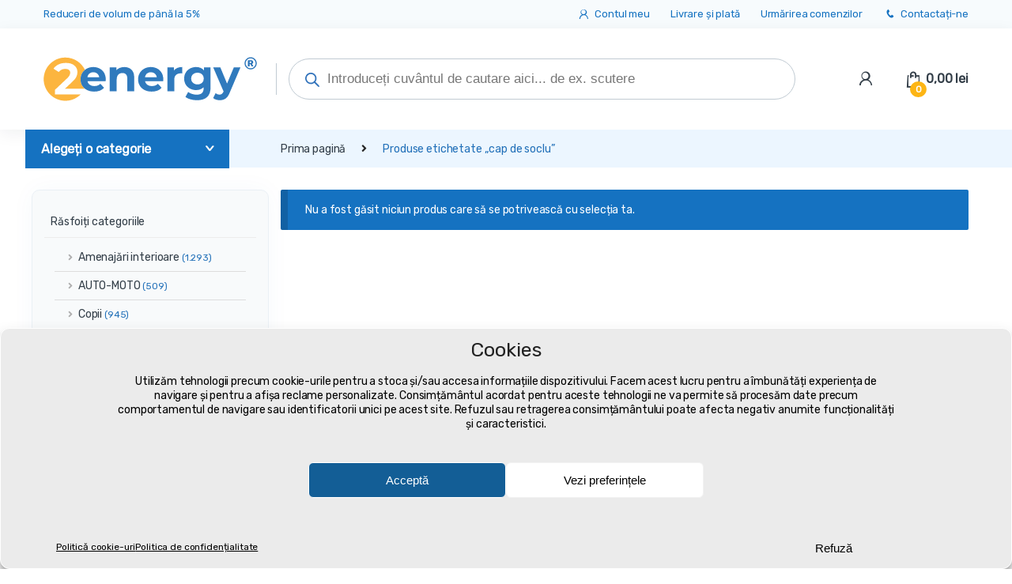

--- FILE ---
content_type: text/html; charset=UTF-8
request_url: https://2energy.ro/eticheta-produs/cap-de-soclu/
body_size: 96852
content:
<!DOCTYPE html>
<html lang="ro-RO">
<head><meta charset="UTF-8"><script>if(navigator.userAgent.match(/MSIE|Internet Explorer/i)||navigator.userAgent.match(/Trident\/7\..*?rv:11/i)){var href=document.location.href;if(!href.match(/[?&]nowprocket/)){if(href.indexOf("?")==-1){if(href.indexOf("#")==-1){document.location.href=href+"?nowprocket=1"}else{document.location.href=href.replace("#","?nowprocket=1#")}}else{if(href.indexOf("#")==-1){document.location.href=href+"&nowprocket=1"}else{document.location.href=href.replace("#","&nowprocket=1#")}}}}</script><script>(()=>{class RocketLazyLoadScripts{constructor(){this.v="2.0.4",this.userEvents=["keydown","keyup","mousedown","mouseup","mousemove","mouseover","mouseout","touchmove","touchstart","touchend","touchcancel","wheel","click","dblclick","input"],this.attributeEvents=["onblur","onclick","oncontextmenu","ondblclick","onfocus","onmousedown","onmouseenter","onmouseleave","onmousemove","onmouseout","onmouseover","onmouseup","onmousewheel","onscroll","onsubmit"]}async t(){this.i(),this.o(),/iP(ad|hone)/.test(navigator.userAgent)&&this.h(),this.u(),this.l(this),this.m(),this.k(this),this.p(this),this._(),await Promise.all([this.R(),this.L()]),this.lastBreath=Date.now(),this.S(this),this.P(),this.D(),this.O(),this.M(),await this.C(this.delayedScripts.normal),await this.C(this.delayedScripts.defer),await this.C(this.delayedScripts.async),await this.T(),await this.F(),await this.j(),await this.A(),window.dispatchEvent(new Event("rocket-allScriptsLoaded")),this.everythingLoaded=!0,this.lastTouchEnd&&await new Promise(t=>setTimeout(t,500-Date.now()+this.lastTouchEnd)),this.I(),this.H(),this.U(),this.W()}i(){this.CSPIssue=sessionStorage.getItem("rocketCSPIssue"),document.addEventListener("securitypolicyviolation",t=>{this.CSPIssue||"script-src-elem"!==t.violatedDirective||"data"!==t.blockedURI||(this.CSPIssue=!0,sessionStorage.setItem("rocketCSPIssue",!0))},{isRocket:!0})}o(){window.addEventListener("pageshow",t=>{this.persisted=t.persisted,this.realWindowLoadedFired=!0},{isRocket:!0}),window.addEventListener("pagehide",()=>{this.onFirstUserAction=null},{isRocket:!0})}h(){let t;function e(e){t=e}window.addEventListener("touchstart",e,{isRocket:!0}),window.addEventListener("touchend",function i(o){o.changedTouches[0]&&t.changedTouches[0]&&Math.abs(o.changedTouches[0].pageX-t.changedTouches[0].pageX)<10&&Math.abs(o.changedTouches[0].pageY-t.changedTouches[0].pageY)<10&&o.timeStamp-t.timeStamp<200&&(window.removeEventListener("touchstart",e,{isRocket:!0}),window.removeEventListener("touchend",i,{isRocket:!0}),"INPUT"===o.target.tagName&&"text"===o.target.type||(o.target.dispatchEvent(new TouchEvent("touchend",{target:o.target,bubbles:!0})),o.target.dispatchEvent(new MouseEvent("mouseover",{target:o.target,bubbles:!0})),o.target.dispatchEvent(new PointerEvent("click",{target:o.target,bubbles:!0,cancelable:!0,detail:1,clientX:o.changedTouches[0].clientX,clientY:o.changedTouches[0].clientY})),event.preventDefault()))},{isRocket:!0})}q(t){this.userActionTriggered||("mousemove"!==t.type||this.firstMousemoveIgnored?"keyup"===t.type||"mouseover"===t.type||"mouseout"===t.type||(this.userActionTriggered=!0,this.onFirstUserAction&&this.onFirstUserAction()):this.firstMousemoveIgnored=!0),"click"===t.type&&t.preventDefault(),t.stopPropagation(),t.stopImmediatePropagation(),"touchstart"===this.lastEvent&&"touchend"===t.type&&(this.lastTouchEnd=Date.now()),"click"===t.type&&(this.lastTouchEnd=0),this.lastEvent=t.type,t.composedPath&&t.composedPath()[0].getRootNode()instanceof ShadowRoot&&(t.rocketTarget=t.composedPath()[0]),this.savedUserEvents.push(t)}u(){this.savedUserEvents=[],this.userEventHandler=this.q.bind(this),this.userEvents.forEach(t=>window.addEventListener(t,this.userEventHandler,{passive:!1,isRocket:!0})),document.addEventListener("visibilitychange",this.userEventHandler,{isRocket:!0})}U(){this.userEvents.forEach(t=>window.removeEventListener(t,this.userEventHandler,{passive:!1,isRocket:!0})),document.removeEventListener("visibilitychange",this.userEventHandler,{isRocket:!0}),this.savedUserEvents.forEach(t=>{(t.rocketTarget||t.target).dispatchEvent(new window[t.constructor.name](t.type,t))})}m(){const t="return false",e=Array.from(this.attributeEvents,t=>"data-rocket-"+t),i="["+this.attributeEvents.join("],[")+"]",o="[data-rocket-"+this.attributeEvents.join("],[data-rocket-")+"]",s=(e,i,o)=>{o&&o!==t&&(e.setAttribute("data-rocket-"+i,o),e["rocket"+i]=new Function("event",o),e.setAttribute(i,t))};new MutationObserver(t=>{for(const n of t)"attributes"===n.type&&(n.attributeName.startsWith("data-rocket-")||this.everythingLoaded?n.attributeName.startsWith("data-rocket-")&&this.everythingLoaded&&this.N(n.target,n.attributeName.substring(12)):s(n.target,n.attributeName,n.target.getAttribute(n.attributeName))),"childList"===n.type&&n.addedNodes.forEach(t=>{if(t.nodeType===Node.ELEMENT_NODE)if(this.everythingLoaded)for(const i of[t,...t.querySelectorAll(o)])for(const t of i.getAttributeNames())e.includes(t)&&this.N(i,t.substring(12));else for(const e of[t,...t.querySelectorAll(i)])for(const t of e.getAttributeNames())this.attributeEvents.includes(t)&&s(e,t,e.getAttribute(t))})}).observe(document,{subtree:!0,childList:!0,attributeFilter:[...this.attributeEvents,...e]})}I(){this.attributeEvents.forEach(t=>{document.querySelectorAll("[data-rocket-"+t+"]").forEach(e=>{this.N(e,t)})})}N(t,e){const i=t.getAttribute("data-rocket-"+e);i&&(t.setAttribute(e,i),t.removeAttribute("data-rocket-"+e))}k(t){Object.defineProperty(HTMLElement.prototype,"onclick",{get(){return this.rocketonclick||null},set(e){this.rocketonclick=e,this.setAttribute(t.everythingLoaded?"onclick":"data-rocket-onclick","this.rocketonclick(event)")}})}S(t){function e(e,i){let o=e[i];e[i]=null,Object.defineProperty(e,i,{get:()=>o,set(s){t.everythingLoaded?o=s:e["rocket"+i]=o=s}})}e(document,"onreadystatechange"),e(window,"onload"),e(window,"onpageshow");try{Object.defineProperty(document,"readyState",{get:()=>t.rocketReadyState,set(e){t.rocketReadyState=e},configurable:!0}),document.readyState="loading"}catch(t){console.log("WPRocket DJE readyState conflict, bypassing")}}l(t){this.originalAddEventListener=EventTarget.prototype.addEventListener,this.originalRemoveEventListener=EventTarget.prototype.removeEventListener,this.savedEventListeners=[],EventTarget.prototype.addEventListener=function(e,i,o){o&&o.isRocket||!t.B(e,this)&&!t.userEvents.includes(e)||t.B(e,this)&&!t.userActionTriggered||e.startsWith("rocket-")||t.everythingLoaded?t.originalAddEventListener.call(this,e,i,o):(t.savedEventListeners.push({target:this,remove:!1,type:e,func:i,options:o}),"mouseenter"!==e&&"mouseleave"!==e||t.originalAddEventListener.call(this,e,t.savedUserEvents.push,o))},EventTarget.prototype.removeEventListener=function(e,i,o){o&&o.isRocket||!t.B(e,this)&&!t.userEvents.includes(e)||t.B(e,this)&&!t.userActionTriggered||e.startsWith("rocket-")||t.everythingLoaded?t.originalRemoveEventListener.call(this,e,i,o):t.savedEventListeners.push({target:this,remove:!0,type:e,func:i,options:o})}}J(t,e){this.savedEventListeners=this.savedEventListeners.filter(i=>{let o=i.type,s=i.target||window;return e!==o||t!==s||(this.B(o,s)&&(i.type="rocket-"+o),this.$(i),!1)})}H(){EventTarget.prototype.addEventListener=this.originalAddEventListener,EventTarget.prototype.removeEventListener=this.originalRemoveEventListener,this.savedEventListeners.forEach(t=>this.$(t))}$(t){t.remove?this.originalRemoveEventListener.call(t.target,t.type,t.func,t.options):this.originalAddEventListener.call(t.target,t.type,t.func,t.options)}p(t){let e;function i(e){return t.everythingLoaded?e:e.split(" ").map(t=>"load"===t||t.startsWith("load.")?"rocket-jquery-load":t).join(" ")}function o(o){function s(e){const s=o.fn[e];o.fn[e]=o.fn.init.prototype[e]=function(){return this[0]===window&&t.userActionTriggered&&("string"==typeof arguments[0]||arguments[0]instanceof String?arguments[0]=i(arguments[0]):"object"==typeof arguments[0]&&Object.keys(arguments[0]).forEach(t=>{const e=arguments[0][t];delete arguments[0][t],arguments[0][i(t)]=e})),s.apply(this,arguments),this}}if(o&&o.fn&&!t.allJQueries.includes(o)){const e={DOMContentLoaded:[],"rocket-DOMContentLoaded":[]};for(const t in e)document.addEventListener(t,()=>{e[t].forEach(t=>t())},{isRocket:!0});o.fn.ready=o.fn.init.prototype.ready=function(i){function s(){parseInt(o.fn.jquery)>2?setTimeout(()=>i.bind(document)(o)):i.bind(document)(o)}return"function"==typeof i&&(t.realDomReadyFired?!t.userActionTriggered||t.fauxDomReadyFired?s():e["rocket-DOMContentLoaded"].push(s):e.DOMContentLoaded.push(s)),o([])},s("on"),s("one"),s("off"),t.allJQueries.push(o)}e=o}t.allJQueries=[],o(window.jQuery),Object.defineProperty(window,"jQuery",{get:()=>e,set(t){o(t)}})}P(){const t=new Map;document.write=document.writeln=function(e){const i=document.currentScript,o=document.createRange(),s=i.parentElement;let n=t.get(i);void 0===n&&(n=i.nextSibling,t.set(i,n));const c=document.createDocumentFragment();o.setStart(c,0),c.appendChild(o.createContextualFragment(e)),s.insertBefore(c,n)}}async R(){return new Promise(t=>{this.userActionTriggered?t():this.onFirstUserAction=t})}async L(){return new Promise(t=>{document.addEventListener("DOMContentLoaded",()=>{this.realDomReadyFired=!0,t()},{isRocket:!0})})}async j(){return this.realWindowLoadedFired?Promise.resolve():new Promise(t=>{window.addEventListener("load",t,{isRocket:!0})})}M(){this.pendingScripts=[];this.scriptsMutationObserver=new MutationObserver(t=>{for(const e of t)e.addedNodes.forEach(t=>{"SCRIPT"!==t.tagName||t.noModule||t.isWPRocket||this.pendingScripts.push({script:t,promise:new Promise(e=>{const i=()=>{const i=this.pendingScripts.findIndex(e=>e.script===t);i>=0&&this.pendingScripts.splice(i,1),e()};t.addEventListener("load",i,{isRocket:!0}),t.addEventListener("error",i,{isRocket:!0}),setTimeout(i,1e3)})})})}),this.scriptsMutationObserver.observe(document,{childList:!0,subtree:!0})}async F(){await this.X(),this.pendingScripts.length?(await this.pendingScripts[0].promise,await this.F()):this.scriptsMutationObserver.disconnect()}D(){this.delayedScripts={normal:[],async:[],defer:[]},document.querySelectorAll("script[type$=rocketlazyloadscript]").forEach(t=>{t.hasAttribute("data-rocket-src")?t.hasAttribute("async")&&!1!==t.async?this.delayedScripts.async.push(t):t.hasAttribute("defer")&&!1!==t.defer||"module"===t.getAttribute("data-rocket-type")?this.delayedScripts.defer.push(t):this.delayedScripts.normal.push(t):this.delayedScripts.normal.push(t)})}async _(){await this.L();let t=[];document.querySelectorAll("script[type$=rocketlazyloadscript][data-rocket-src]").forEach(e=>{let i=e.getAttribute("data-rocket-src");if(i&&!i.startsWith("data:")){i.startsWith("//")&&(i=location.protocol+i);try{const o=new URL(i).origin;o!==location.origin&&t.push({src:o,crossOrigin:e.crossOrigin||"module"===e.getAttribute("data-rocket-type")})}catch(t){}}}),t=[...new Map(t.map(t=>[JSON.stringify(t),t])).values()],this.Y(t,"preconnect")}async G(t){if(await this.K(),!0!==t.noModule||!("noModule"in HTMLScriptElement.prototype))return new Promise(e=>{let i;function o(){(i||t).setAttribute("data-rocket-status","executed"),e()}try{if(navigator.userAgent.includes("Firefox/")||""===navigator.vendor||this.CSPIssue)i=document.createElement("script"),[...t.attributes].forEach(t=>{let e=t.nodeName;"type"!==e&&("data-rocket-type"===e&&(e="type"),"data-rocket-src"===e&&(e="src"),i.setAttribute(e,t.nodeValue))}),t.text&&(i.text=t.text),t.nonce&&(i.nonce=t.nonce),i.hasAttribute("src")?(i.addEventListener("load",o,{isRocket:!0}),i.addEventListener("error",()=>{i.setAttribute("data-rocket-status","failed-network"),e()},{isRocket:!0}),setTimeout(()=>{i.isConnected||e()},1)):(i.text=t.text,o()),i.isWPRocket=!0,t.parentNode.replaceChild(i,t);else{const i=t.getAttribute("data-rocket-type"),s=t.getAttribute("data-rocket-src");i?(t.type=i,t.removeAttribute("data-rocket-type")):t.removeAttribute("type"),t.addEventListener("load",o,{isRocket:!0}),t.addEventListener("error",i=>{this.CSPIssue&&i.target.src.startsWith("data:")?(console.log("WPRocket: CSP fallback activated"),t.removeAttribute("src"),this.G(t).then(e)):(t.setAttribute("data-rocket-status","failed-network"),e())},{isRocket:!0}),s?(t.fetchPriority="high",t.removeAttribute("data-rocket-src"),t.src=s):t.src="data:text/javascript;base64,"+window.btoa(unescape(encodeURIComponent(t.text)))}}catch(i){t.setAttribute("data-rocket-status","failed-transform"),e()}});t.setAttribute("data-rocket-status","skipped")}async C(t){const e=t.shift();return e?(e.isConnected&&await this.G(e),this.C(t)):Promise.resolve()}O(){this.Y([...this.delayedScripts.normal,...this.delayedScripts.defer,...this.delayedScripts.async],"preload")}Y(t,e){this.trash=this.trash||[];let i=!0;var o=document.createDocumentFragment();t.forEach(t=>{const s=t.getAttribute&&t.getAttribute("data-rocket-src")||t.src;if(s&&!s.startsWith("data:")){const n=document.createElement("link");n.href=s,n.rel=e,"preconnect"!==e&&(n.as="script",n.fetchPriority=i?"high":"low"),t.getAttribute&&"module"===t.getAttribute("data-rocket-type")&&(n.crossOrigin=!0),t.crossOrigin&&(n.crossOrigin=t.crossOrigin),t.integrity&&(n.integrity=t.integrity),t.nonce&&(n.nonce=t.nonce),o.appendChild(n),this.trash.push(n),i=!1}}),document.head.appendChild(o)}W(){this.trash.forEach(t=>t.remove())}async T(){try{document.readyState="interactive"}catch(t){}this.fauxDomReadyFired=!0;try{await this.K(),this.J(document,"readystatechange"),document.dispatchEvent(new Event("rocket-readystatechange")),await this.K(),document.rocketonreadystatechange&&document.rocketonreadystatechange(),await this.K(),this.J(document,"DOMContentLoaded"),document.dispatchEvent(new Event("rocket-DOMContentLoaded")),await this.K(),this.J(window,"DOMContentLoaded"),window.dispatchEvent(new Event("rocket-DOMContentLoaded"))}catch(t){console.error(t)}}async A(){try{document.readyState="complete"}catch(t){}try{await this.K(),this.J(document,"readystatechange"),document.dispatchEvent(new Event("rocket-readystatechange")),await this.K(),document.rocketonreadystatechange&&document.rocketonreadystatechange(),await this.K(),this.J(window,"load"),window.dispatchEvent(new Event("rocket-load")),await this.K(),window.rocketonload&&window.rocketonload(),await this.K(),this.allJQueries.forEach(t=>t(window).trigger("rocket-jquery-load")),await this.K(),this.J(window,"pageshow");const t=new Event("rocket-pageshow");t.persisted=this.persisted,window.dispatchEvent(t),await this.K(),window.rocketonpageshow&&window.rocketonpageshow({persisted:this.persisted})}catch(t){console.error(t)}}async K(){Date.now()-this.lastBreath>45&&(await this.X(),this.lastBreath=Date.now())}async X(){return document.hidden?new Promise(t=>setTimeout(t)):new Promise(t=>requestAnimationFrame(t))}B(t,e){return e===document&&"readystatechange"===t||(e===document&&"DOMContentLoaded"===t||(e===window&&"DOMContentLoaded"===t||(e===window&&"load"===t||e===window&&"pageshow"===t)))}static run(){(new RocketLazyLoadScripts).t()}}RocketLazyLoadScripts.run()})();</script>

<meta name="viewport" content="width=device-width, initial-scale=1">
<link rel="profile" href="http://gmpg.org/xfn/11">
<link rel="pingback" href="https://2energy.ro/xmlrpc.php">

<meta name='robots' content='index, follow, max-image-preview:large, max-snippet:-1, max-video-preview:-1' />

<!-- Google Tag Manager for WordPress by gtm4wp.com -->
<script data-cfasync="false" data-pagespeed-no-defer>
	var gtm4wp_datalayer_name = "dataLayer";
	var dataLayer = dataLayer || [];
	const gtm4wp_use_sku_instead = false;
	const gtm4wp_currency = 'RON';
	const gtm4wp_product_per_impression = 30;
	const gtm4wp_clear_ecommerce = false;
	const gtm4wp_datalayer_max_timeout = 2000;
</script>
<!-- End Google Tag Manager for WordPress by gtm4wp.com -->
	<title>cap de soclu | 2energy.ro</title>
<link data-rocket-preload as="style" href="https://fonts.googleapis.com/css?family=Rubik%3A400&#038;subset=latin-ext&#038;display=swap" rel="preload">
<link href="https://fonts.googleapis.com/css?family=Rubik%3A400&#038;subset=latin-ext&#038;display=swap" media="print" onload="this.media=&#039;all&#039;" rel="stylesheet">
<noscript><link rel="stylesheet" href="https://fonts.googleapis.com/css?family=Rubik%3A400&#038;subset=latin-ext&#038;display=swap"></noscript>
	<meta name="description" content="cap de soclu ✅ - Totul sub un singur acoperiș - Companie ✔️ Casă ✔️ Atelier ✔️ Gospodărie ✔️" />
	<link rel="canonical" href="https://2energy.ro/eticheta-produs/cap-de-soclu/" />
	<meta property="og:locale" content="ro_RO" />
	<meta property="og:type" content="article" />
	<meta property="og:title" content="cap de soclu" />
	<meta property="og:description" content="cap de soclu ✅ - Totul sub un singur acoperiș - Companie ✔️ Casă ✔️ Atelier ✔️ Gospodărie ✔️" />
	<meta property="og:url" content="https://2energy.ro/eticheta-produs/cap-de-soclu/" />
	<meta property="og:site_name" content="2energy.ro" />
	<meta property="og:image" content="https://2energy.ro/wp-content/uploads/2024/01/banner-ro.jpg" />
	<meta property="og:image:width" content="1193" />
	<meta property="og:image:height" content="620" />
	<meta property="og:image:type" content="image/jpeg" />
	<meta name="twitter:card" content="summary_large_image" />
	<script type="application/ld+json" class="yoast-schema-graph">{"@context":"https://schema.org","@graph":[{"@type":"CollectionPage","@id":"https://2energy.ro/eticheta-produs/cap-de-soclu/","url":"https://2energy.ro/eticheta-produs/cap-de-soclu/","name":"cap de soclu | 2energy.ro","isPartOf":{"@id":"https://2energy.ro/#website"},"description":"cap de soclu ✅ - Totul sub un singur acoperiș - Companie ✔️ Casă ✔️ Atelier ✔️ Gospodărie ✔️","breadcrumb":{"@id":"https://2energy.ro/eticheta-produs/cap-de-soclu/#breadcrumb"},"inLanguage":"ro-RO"},{"@type":"BreadcrumbList","@id":"https://2energy.ro/eticheta-produs/cap-de-soclu/#breadcrumb","itemListElement":[{"@type":"ListItem","position":1,"name":"2energy.ro","item":"https://2energy.ro/"},{"@type":"ListItem","position":2,"name":"cap de soclu"}]},{"@type":"WebSite","@id":"https://2energy.ro/#website","url":"https://2energy.ro/","name":"2energy.ro","description":"2energy.ro | companie ✓ casă ✓ unelte și echipamente ✓ menaj","publisher":{"@id":"https://2energy.ro/#organization"},"alternateName":"2energy","potentialAction":[{"@type":"SearchAction","target":{"@type":"EntryPoint","urlTemplate":"https://2energy.ro/?s={search_term_string}"},"query-input":"required name=search_term_string"}],"inLanguage":"ro-RO"},{"@type":"Organization","@id":"https://2energy.ro/#organization","name":"2energy.ro","url":"https://2energy.ro/","logo":{"@type":"ImageObject","inLanguage":"ro-RO","@id":"https://2energy.ro/#/schema/logo/image/","url":"https://2energy.ro/wp-content/uploads/2023/06/2energy-svg.svg","contentUrl":"https://2energy.ro/wp-content/uploads/2023/06/2energy-svg.svg","width":84,"height":17,"caption":"2energy.ro"},"image":{"@id":"https://2energy.ro/#/schema/logo/image/"},"sameAs":["https://www.facebook.com/2energy.ro"]}]}</script>


<link rel='dns-prefetch' href='//fonts.googleapis.com' />
<link href='https://fonts.gstatic.com' crossorigin rel='preconnect' />
<link rel="alternate" type="application/rss+xml" title="2energy.ro &raquo; Flux" href="https://2energy.ro/feed/" />
<link rel="alternate" type="application/rss+xml" title="2energy.ro &raquo; Flux comentarii" href="https://2energy.ro/comments/feed/" />
<link rel="alternate" type="application/rss+xml" title="2energy.ro &raquo; Flux cap de soclu Etichetă" href="https://2energy.ro/eticheta-produs/cap-de-soclu/feed/" />
<link data-minify="1" rel='stylesheet' id='font-awesome-css' href='https://2energy.ro/wp-content/cache/min/1/wp-content/plugins/load-more-products-for-woocommerce/berocket/assets/css/font-awesome.min.css?ver=1764144416' type='text/css' media='all' />
<style id='wp-emoji-styles-inline-css' type='text/css'>

	img.wp-smiley, img.emoji {
		display: inline !important;
		border: none !important;
		box-shadow: none !important;
		height: 1em !important;
		width: 1em !important;
		margin: 0 0.07em !important;
		vertical-align: -0.1em !important;
		background: none !important;
		padding: 0 !important;
	}
</style>
<style id='classic-theme-styles-inline-css' type='text/css'>
/*! This file is auto-generated */
.wp-block-button__link{color:#fff;background-color:#32373c;border-radius:9999px;box-shadow:none;text-decoration:none;padding:calc(.667em + 2px) calc(1.333em + 2px);font-size:1.125em}.wp-block-file__button{background:#32373c;color:#fff;text-decoration:none}
</style>
<style id='global-styles-inline-css' type='text/css'>
body{--wp--preset--color--black: #000000;--wp--preset--color--cyan-bluish-gray: #abb8c3;--wp--preset--color--white: #ffffff;--wp--preset--color--pale-pink: #f78da7;--wp--preset--color--vivid-red: #cf2e2e;--wp--preset--color--luminous-vivid-orange: #ff6900;--wp--preset--color--luminous-vivid-amber: #fcb900;--wp--preset--color--light-green-cyan: #7bdcb5;--wp--preset--color--vivid-green-cyan: #00d084;--wp--preset--color--pale-cyan-blue: #8ed1fc;--wp--preset--color--vivid-cyan-blue: #0693e3;--wp--preset--color--vivid-purple: #9b51e0;--wp--preset--gradient--vivid-cyan-blue-to-vivid-purple: linear-gradient(135deg,rgba(6,147,227,1) 0%,rgb(155,81,224) 100%);--wp--preset--gradient--light-green-cyan-to-vivid-green-cyan: linear-gradient(135deg,rgb(122,220,180) 0%,rgb(0,208,130) 100%);--wp--preset--gradient--luminous-vivid-amber-to-luminous-vivid-orange: linear-gradient(135deg,rgba(252,185,0,1) 0%,rgba(255,105,0,1) 100%);--wp--preset--gradient--luminous-vivid-orange-to-vivid-red: linear-gradient(135deg,rgba(255,105,0,1) 0%,rgb(207,46,46) 100%);--wp--preset--gradient--very-light-gray-to-cyan-bluish-gray: linear-gradient(135deg,rgb(238,238,238) 0%,rgb(169,184,195) 100%);--wp--preset--gradient--cool-to-warm-spectrum: linear-gradient(135deg,rgb(74,234,220) 0%,rgb(151,120,209) 20%,rgb(207,42,186) 40%,rgb(238,44,130) 60%,rgb(251,105,98) 80%,rgb(254,248,76) 100%);--wp--preset--gradient--blush-light-purple: linear-gradient(135deg,rgb(255,206,236) 0%,rgb(152,150,240) 100%);--wp--preset--gradient--blush-bordeaux: linear-gradient(135deg,rgb(254,205,165) 0%,rgb(254,45,45) 50%,rgb(107,0,62) 100%);--wp--preset--gradient--luminous-dusk: linear-gradient(135deg,rgb(255,203,112) 0%,rgb(199,81,192) 50%,rgb(65,88,208) 100%);--wp--preset--gradient--pale-ocean: linear-gradient(135deg,rgb(255,245,203) 0%,rgb(182,227,212) 50%,rgb(51,167,181) 100%);--wp--preset--gradient--electric-grass: linear-gradient(135deg,rgb(202,248,128) 0%,rgb(113,206,126) 100%);--wp--preset--gradient--midnight: linear-gradient(135deg,rgb(2,3,129) 0%,rgb(40,116,252) 100%);--wp--preset--font-size--small: 13px;--wp--preset--font-size--medium: 20px;--wp--preset--font-size--large: 36px;--wp--preset--font-size--x-large: 42px;--wp--preset--spacing--20: 0.44rem;--wp--preset--spacing--30: 0.67rem;--wp--preset--spacing--40: 1rem;--wp--preset--spacing--50: 1.5rem;--wp--preset--spacing--60: 2.25rem;--wp--preset--spacing--70: 3.38rem;--wp--preset--spacing--80: 5.06rem;--wp--preset--shadow--natural: 6px 6px 9px rgba(0, 0, 0, 0.2);--wp--preset--shadow--deep: 12px 12px 50px rgba(0, 0, 0, 0.4);--wp--preset--shadow--sharp: 6px 6px 0px rgba(0, 0, 0, 0.2);--wp--preset--shadow--outlined: 6px 6px 0px -3px rgba(255, 255, 255, 1), 6px 6px rgba(0, 0, 0, 1);--wp--preset--shadow--crisp: 6px 6px 0px rgba(0, 0, 0, 1);}:where(.is-layout-flex){gap: 0.5em;}:where(.is-layout-grid){gap: 0.5em;}body .is-layout-flow > .alignleft{float: left;margin-inline-start: 0;margin-inline-end: 2em;}body .is-layout-flow > .alignright{float: right;margin-inline-start: 2em;margin-inline-end: 0;}body .is-layout-flow > .aligncenter{margin-left: auto !important;margin-right: auto !important;}body .is-layout-constrained > .alignleft{float: left;margin-inline-start: 0;margin-inline-end: 2em;}body .is-layout-constrained > .alignright{float: right;margin-inline-start: 2em;margin-inline-end: 0;}body .is-layout-constrained > .aligncenter{margin-left: auto !important;margin-right: auto !important;}body .is-layout-constrained > :where(:not(.alignleft):not(.alignright):not(.alignfull)){max-width: var(--wp--style--global--content-size);margin-left: auto !important;margin-right: auto !important;}body .is-layout-constrained > .alignwide{max-width: var(--wp--style--global--wide-size);}body .is-layout-flex{display: flex;}body .is-layout-flex{flex-wrap: wrap;align-items: center;}body .is-layout-flex > *{margin: 0;}body .is-layout-grid{display: grid;}body .is-layout-grid > *{margin: 0;}:where(.wp-block-columns.is-layout-flex){gap: 2em;}:where(.wp-block-columns.is-layout-grid){gap: 2em;}:where(.wp-block-post-template.is-layout-flex){gap: 1.25em;}:where(.wp-block-post-template.is-layout-grid){gap: 1.25em;}.has-black-color{color: var(--wp--preset--color--black) !important;}.has-cyan-bluish-gray-color{color: var(--wp--preset--color--cyan-bluish-gray) !important;}.has-white-color{color: var(--wp--preset--color--white) !important;}.has-pale-pink-color{color: var(--wp--preset--color--pale-pink) !important;}.has-vivid-red-color{color: var(--wp--preset--color--vivid-red) !important;}.has-luminous-vivid-orange-color{color: var(--wp--preset--color--luminous-vivid-orange) !important;}.has-luminous-vivid-amber-color{color: var(--wp--preset--color--luminous-vivid-amber) !important;}.has-light-green-cyan-color{color: var(--wp--preset--color--light-green-cyan) !important;}.has-vivid-green-cyan-color{color: var(--wp--preset--color--vivid-green-cyan) !important;}.has-pale-cyan-blue-color{color: var(--wp--preset--color--pale-cyan-blue) !important;}.has-vivid-cyan-blue-color{color: var(--wp--preset--color--vivid-cyan-blue) !important;}.has-vivid-purple-color{color: var(--wp--preset--color--vivid-purple) !important;}.has-black-background-color{background-color: var(--wp--preset--color--black) !important;}.has-cyan-bluish-gray-background-color{background-color: var(--wp--preset--color--cyan-bluish-gray) !important;}.has-white-background-color{background-color: var(--wp--preset--color--white) !important;}.has-pale-pink-background-color{background-color: var(--wp--preset--color--pale-pink) !important;}.has-vivid-red-background-color{background-color: var(--wp--preset--color--vivid-red) !important;}.has-luminous-vivid-orange-background-color{background-color: var(--wp--preset--color--luminous-vivid-orange) !important;}.has-luminous-vivid-amber-background-color{background-color: var(--wp--preset--color--luminous-vivid-amber) !important;}.has-light-green-cyan-background-color{background-color: var(--wp--preset--color--light-green-cyan) !important;}.has-vivid-green-cyan-background-color{background-color: var(--wp--preset--color--vivid-green-cyan) !important;}.has-pale-cyan-blue-background-color{background-color: var(--wp--preset--color--pale-cyan-blue) !important;}.has-vivid-cyan-blue-background-color{background-color: var(--wp--preset--color--vivid-cyan-blue) !important;}.has-vivid-purple-background-color{background-color: var(--wp--preset--color--vivid-purple) !important;}.has-black-border-color{border-color: var(--wp--preset--color--black) !important;}.has-cyan-bluish-gray-border-color{border-color: var(--wp--preset--color--cyan-bluish-gray) !important;}.has-white-border-color{border-color: var(--wp--preset--color--white) !important;}.has-pale-pink-border-color{border-color: var(--wp--preset--color--pale-pink) !important;}.has-vivid-red-border-color{border-color: var(--wp--preset--color--vivid-red) !important;}.has-luminous-vivid-orange-border-color{border-color: var(--wp--preset--color--luminous-vivid-orange) !important;}.has-luminous-vivid-amber-border-color{border-color: var(--wp--preset--color--luminous-vivid-amber) !important;}.has-light-green-cyan-border-color{border-color: var(--wp--preset--color--light-green-cyan) !important;}.has-vivid-green-cyan-border-color{border-color: var(--wp--preset--color--vivid-green-cyan) !important;}.has-pale-cyan-blue-border-color{border-color: var(--wp--preset--color--pale-cyan-blue) !important;}.has-vivid-cyan-blue-border-color{border-color: var(--wp--preset--color--vivid-cyan-blue) !important;}.has-vivid-purple-border-color{border-color: var(--wp--preset--color--vivid-purple) !important;}.has-vivid-cyan-blue-to-vivid-purple-gradient-background{background: var(--wp--preset--gradient--vivid-cyan-blue-to-vivid-purple) !important;}.has-light-green-cyan-to-vivid-green-cyan-gradient-background{background: var(--wp--preset--gradient--light-green-cyan-to-vivid-green-cyan) !important;}.has-luminous-vivid-amber-to-luminous-vivid-orange-gradient-background{background: var(--wp--preset--gradient--luminous-vivid-amber-to-luminous-vivid-orange) !important;}.has-luminous-vivid-orange-to-vivid-red-gradient-background{background: var(--wp--preset--gradient--luminous-vivid-orange-to-vivid-red) !important;}.has-very-light-gray-to-cyan-bluish-gray-gradient-background{background: var(--wp--preset--gradient--very-light-gray-to-cyan-bluish-gray) !important;}.has-cool-to-warm-spectrum-gradient-background{background: var(--wp--preset--gradient--cool-to-warm-spectrum) !important;}.has-blush-light-purple-gradient-background{background: var(--wp--preset--gradient--blush-light-purple) !important;}.has-blush-bordeaux-gradient-background{background: var(--wp--preset--gradient--blush-bordeaux) !important;}.has-luminous-dusk-gradient-background{background: var(--wp--preset--gradient--luminous-dusk) !important;}.has-pale-ocean-gradient-background{background: var(--wp--preset--gradient--pale-ocean) !important;}.has-electric-grass-gradient-background{background: var(--wp--preset--gradient--electric-grass) !important;}.has-midnight-gradient-background{background: var(--wp--preset--gradient--midnight) !important;}.has-small-font-size{font-size: var(--wp--preset--font-size--small) !important;}.has-medium-font-size{font-size: var(--wp--preset--font-size--medium) !important;}.has-large-font-size{font-size: var(--wp--preset--font-size--large) !important;}.has-x-large-font-size{font-size: var(--wp--preset--font-size--x-large) !important;}
.wp-block-navigation a:where(:not(.wp-element-button)){color: inherit;}
:where(.wp-block-post-template.is-layout-flex){gap: 1.25em;}:where(.wp-block-post-template.is-layout-grid){gap: 1.25em;}
:where(.wp-block-columns.is-layout-flex){gap: 2em;}:where(.wp-block-columns.is-layout-grid){gap: 2em;}
.wp-block-pullquote{font-size: 1.5em;line-height: 1.6;}
</style>
<link data-minify="1" rel='stylesheet' id='woob-bootstrap-style-css' href='https://2energy.ro/wp-content/cache/min/1/wp-content/plugins/woo-brand/css/framework/bootstrap.css?ver=1764144416' type='text/css' media='all' />
<link data-minify="1" rel='stylesheet' id='woob-front-end-style-css' href='https://2energy.ro/wp-content/cache/min/1/wp-content/plugins/woo-brand/css/front-style.css?ver=1764144416' type='text/css' media='all' />
<link data-minify="1" rel='stylesheet' id='woob-extra-button-style-css' href='https://2energy.ro/wp-content/cache/min/1/wp-content/plugins/woo-brand/css/extra-button/extra-style.css?ver=1764144416' type='text/css' media='all' />
<style id='woocommerce-inline-inline-css' type='text/css'>
.woocommerce form .form-row .required { visibility: visible; }
</style>
<link rel='stylesheet' id='cmplz-general-css' href='https://2energy.ro/wp-content/plugins/complianz-gdpr/assets/css/cookieblocker.min.css?ver=1764144435' type='text/css' media='all' />
<link rel='stylesheet' id='dgwt-wcas-style-css' href='https://2energy.ro/wp-content/plugins/ajax-search-for-woocommerce-premium/assets/css/style.min.css?ver=1.29.0' type='text/css' media='all' />
<link rel='stylesheet' id='bootstrap-css' href='https://2energy.ro/wp-content/themes/electro/assets/css/bootstrap.min.css?ver=2.7.2' type='text/css' media='all' />
<link data-minify="1" rel='stylesheet' id='font-electro-css' href='https://2energy.ro/wp-content/cache/min/1/wp-content/themes/electro/assets/css/font-electro.css?ver=1764144416' type='text/css' media='all' />
<link data-minify="1" rel='stylesheet' id='fontawesome-css' href='https://2energy.ro/wp-content/cache/min/1/wp-content/themes/electro/assets/vendor/fontawesome/css/all.min.css?ver=1764144416' type='text/css' media='all' />
<link rel='stylesheet' id='animate-css-css' href='https://2energy.ro/wp-content/themes/electro/assets/vendor/animate.css/animate.min.css?ver=2.7.2' type='text/css' media='all' />
<link data-minify="1" rel='stylesheet' id='jquery-mCustomScrollbar-css' href='https://2energy.ro/wp-content/cache/min/1/wp-content/themes/electro/assets/vendor/malihu-custom-scrollbar-plugin/jquery.mCustomScrollbar.css?ver=1764144416' type='text/css' media='all' />
<link data-minify="1" rel='stylesheet' id='electro-style-css' href='https://2energy.ro/wp-content/cache/min/1/wp-content/themes/electro/style.min.css?ver=1764144416' type='text/css' media='all' />
<link rel='stylesheet' id='electro-style-v2-css' href='https://2energy.ro/wp-content/themes/electro/assets/css/v2.min.css?ver=2.7.2' type='text/css' media='all' />
<link data-minify="1" rel='stylesheet' id='electro-child-style-css' href='https://2energy.ro/wp-content/cache/min/1/wp-content/themes/electro-child/style.css?ver=1764144416' type='text/css' media='all' />
<link data-minify="1" rel='stylesheet' id='menu_image_sprites-css' href='https://2energy.ro/wp-content/cache/min/1/wp-content/themes/electro-child/css/menu-image-sprites.css?ver=1764144416' type='text/css' media='all' />
<link rel='stylesheet' id='woo_discount_pro_style-css' href='https://2energy.ro/wp-content/plugins/woo-discount-rules-pro/Assets/Css/awdr_style.min.css?ver=2.6.0' type='text/css' media='all' />
<noscript></noscript><style id='rocket-lazyload-inline-css' type='text/css'>
.rll-youtube-player{position:relative;padding-bottom:56.23%;height:0;overflow:hidden;max-width:100%;}.rll-youtube-player:focus-within{outline: 2px solid currentColor;outline-offset: 5px;}.rll-youtube-player iframe{position:absolute;top:0;left:0;width:100%;height:100%;z-index:100;background:0 0}.rll-youtube-player img{bottom:0;display:block;left:0;margin:auto;max-width:100%;width:100%;position:absolute;right:0;top:0;border:none;height:auto;-webkit-transition:.4s all;-moz-transition:.4s all;transition:.4s all}.rll-youtube-player img:hover{-webkit-filter:brightness(75%)}.rll-youtube-player .play{height:100%;width:100%;left:0;top:0;position:absolute;background:url(https://2energy.ro/wp-content/plugins/wp-rocket/assets/img/youtube.png) no-repeat center;background-color: transparent !important;cursor:pointer;border:none;}
</style>
<link data-minify="1" rel='stylesheet' id='wpc-filter-everything-css' href='https://2energy.ro/wp-content/cache/min/1/wp-content/plugins/filter-everything-pro/assets/css/filter-everything.css?ver=1764144416' type='text/css' media='all' />
<link data-minify="1" rel='stylesheet' id='wpc-filter-everything-custom-css' href='https://2energy.ro/wp-content/cache/min/1/wp-content/uploads/cache/filter-everything/3154300620ffe17b5279c9ed1455e351.css?ver=1764144416' type='text/css' media='all' />
<script type="text/javascript" src="https://2energy.ro/wp-includes/js/jquery/jquery.min.js?ver=3.7.1" id="jquery-core-js"></script>
<script type="text/javascript" src="https://2energy.ro/wp-includes/js/jquery/jquery-migrate.min.js?ver=3.4.1" id="jquery-migrate-js" data-rocket-defer defer></script>
<script type="rocketlazyloadscript" data-rocket-type="text/javascript" data-rocket-src="https://2energy.ro/?bulkgate-asynchronous=asset" id="bulkgate-asynchronous-asset-js" async="async"></script>
<script type="text/javascript" src="https://2energy.ro/wp-content/plugins/woocommerce/assets/js/jquery-blockui/jquery.blockUI.min.js?ver=2.7.0-wc.7.5.1" id="jquery-blockui-js" data-rocket-defer defer></script>
<script type="text/javascript" id="bis-out-of-stock-notify-js-extra">
/* <![CDATA[ */
var bis_out_of_stock_notify = {"wp_ajax_url":"https:\/\/2energy.ro\/wp-admin\/admin-ajax.php","out_of_stock_notify_nonce":"be137f6edc","current_user_language":"not_active","success_message_position":"above","success_message_effect":"fadein","error_message_effect":"fadein","instock_subscribe_email_success":"V-a\u021bi abonat pentru a primi notific\u0103ri privind disponibilitatea produselor.","instock_already_subscribed":"You have already Subscribed","instock_error_empty_email":"Adresa de e-mail nu poate fi incomplet\u0103.","instock_error_empty_first_name_field":"First Name Field can\\'t be empty","instock_error_empty_last_name_field":"Last Name Field can\\'t be empty","instock_error_empty_mobile_number_field":"Mobile Number Field can\\'t be empty","iagree_error_msg":"Please give consent by selecting this checkbox","instock_error_email_format":"Please enter valid Email Address","instock_sucess_fadein_time":"5","instock_error_fadein_time":"5","required_fields_user_name":"no","required_fields_mobile_number":"no","bis_enable_show_hide_fields":"hide","instock_error_display_time":"5","instock_success_display_time":"5","bis_form_hide_after_submit":"2"};
/* ]]> */
</script>
<script data-minify="1" type="text/javascript" src="https://2energy.ro/wp-content/cache/min/1/wp-content/plugins/backinstocknotifier/assets/js/bis-out-of-stock-notify.js?ver=1764144414" id="bis-out-of-stock-notify-js" data-rocket-defer defer></script>
<script data-minify="1" type="text/javascript" src="https://2energy.ro/wp-content/cache/min/1/wp-content/plugins/woo-brand/js/extra-button/extra-button.js?ver=1764144414" id="woob-extra-button-script-js" data-rocket-defer defer></script>
<script type="text/javascript" id="wc-add-to-cart-js-extra">
/* <![CDATA[ */
var wc_add_to_cart_params = {"ajax_url":"\/wp-admin\/admin-ajax.php","wc_ajax_url":"\/?wc-ajax=%%endpoint%%","i18n_view_cart":"Vezi co\u0219ul","cart_url":"https:\/\/2energy.ro\/cos\/","is_cart":"","cart_redirect_after_add":"no"};
/* ]]> */
</script>
<script type="text/javascript" src="https://2energy.ro/wp-content/plugins/woocommerce/assets/js/frontend/add-to-cart.min.js?ver=7.5.1" id="wc-add-to-cart-js" data-rocket-defer defer></script>
<script data-minify="1" type="text/javascript" src="https://2energy.ro/wp-content/cache/min/1/wp-content/plugins/js_composer/assets/js/vendors/woocommerce-add-to-cart.js?ver=1764144414" id="vc_woocommerce-add-to-cart-js-js" data-rocket-defer defer></script>
<meta name="generator" content="Redux 4.5.8" /><!-- start Simple Custom CSS and JS -->
<!-- Google Tag Manager -->
<script type="rocketlazyloadscript">(function(w,d,s,l,i){w[l]=w[l]||[];w[l].push({'gtm.start':
new Date().getTime(),event:'gtm.js'});var f=d.getElementsByTagName(s)[0],
j=d.createElement(s),dl=l!='dataLayer'?'&l='+l:'';j.async=true;j.src=
'https://www.googletagmanager.com/gtm.js?id='+i+dl;f.parentNode.insertBefore(j,f);
})(window,document,'script','dataLayer','GTM-WCSJL77X');</script>
<!-- End Google Tag Manager --><!-- end Simple Custom CSS and JS -->
<!-- start Simple Custom CSS and JS -->
<meta name="google-site-verification" content="KTP9Q1xoj5fnrYRcFlwukuwqKX_KbdyxJwP2QyUjqRo" /><!-- end Simple Custom CSS and JS -->
<!-- start Simple Custom CSS and JS -->
<meta name="facebook-domain-verification" content="76xdputi0cchsk5moahkbypyo8wgbz" /><!-- end Simple Custom CSS and JS -->
<style></style><style>
                .lmp_load_more_button.br_lmp_button_settings .lmp_button:hover {
                    background-color: #0f65ab!important;
                    color: #ffffff!important;
                }
                .lmp_load_more_button.br_lmp_prev_settings .lmp_button:hover {
                    background-color: #9999ff!important;
                    color: #111111!important;
                }li.product.lazy, .berocket_lgv_additional_data.lazy{opacity:0;}</style>
        <style>
        .uroven-nalepka{
            color:white; 
            padding:5px 17px;
            font-size:12px;
        }
        .single-product .uroven-nalepka{
            position:relative;
            top:-20px;
        }
        .section-products-carousel .product-loop-body .woocommerce-loop-product__title{
            display:none
        }
        </style>
        <script>document.createElement( "picture" );if(!window.HTMLPictureElement && document.addEventListener) {window.addEventListener("DOMContentLoaded", function() {var s = document.createElement("script");s.src = "https://2energy.ro/wp-content/plugins/webp-express/js/picturefill.min.js";document.body.appendChild(s);});}</script><style id="woo-custom-stock-status">.woocommerce div.product .woo-custom-stock-status.in_stock_color { color: #77a464 !important; font-size: inherit }.woo-custom-stock-status.in_stock_color { color: #77a464 !important; font-size: inherit }.wc-block-components-product-badge{display:none!important;}ul .in_stock_color,ul.products .in_stock_color, li.wc-block-grid__product .in_stock_color { color: #77a464 !important; font-size: inherit }.woocommerce-table__product-name .in_stock_color { color: #77a464 !important; font-size: inherit }p.in_stock_color { color: #77a464 !important; font-size: inherit }.woocommerce div.product .woo-custom-stock-status.only_s_left_in_stock_color { color: #77a464 !important; font-size: inherit }.woo-custom-stock-status.only_s_left_in_stock_color { color: #77a464 !important; font-size: inherit }.wc-block-components-product-badge{display:none!important;}ul .only_s_left_in_stock_color,ul.products .only_s_left_in_stock_color, li.wc-block-grid__product .only_s_left_in_stock_color { color: #77a464 !important; font-size: inherit }.woocommerce-table__product-name .only_s_left_in_stock_color { color: #77a464 !important; font-size: inherit }p.only_s_left_in_stock_color { color: #77a464 !important; font-size: inherit }.woocommerce div.product .woo-custom-stock-status.can_be_backordered_color { color: #77a464 !important; font-size: inherit }.woo-custom-stock-status.can_be_backordered_color { color: #77a464 !important; font-size: inherit }.wc-block-components-product-badge{display:none!important;}ul .can_be_backordered_color,ul.products .can_be_backordered_color, li.wc-block-grid__product .can_be_backordered_color { color: #77a464 !important; font-size: inherit }.woocommerce-table__product-name .can_be_backordered_color { color: #77a464 !important; font-size: inherit }p.can_be_backordered_color { color: #77a464 !important; font-size: inherit }.woocommerce div.product .woo-custom-stock-status.s_in_stock_color { color: #77a464 !important; font-size: inherit }.woo-custom-stock-status.s_in_stock_color { color: #77a464 !important; font-size: inherit }.wc-block-components-product-badge{display:none!important;}ul .s_in_stock_color,ul.products .s_in_stock_color, li.wc-block-grid__product .s_in_stock_color { color: #77a464 !important; font-size: inherit }.woocommerce-table__product-name .s_in_stock_color { color: #77a464 !important; font-size: inherit }p.s_in_stock_color { color: #77a464 !important; font-size: inherit }.woocommerce div.product .woo-custom-stock-status.available_on_backorder_color { color: #a47364 !important; font-size: inherit }.woo-custom-stock-status.available_on_backorder_color { color: #a47364 !important; font-size: inherit }.wc-block-components-product-badge{display:none!important;}ul .available_on_backorder_color,ul.products .available_on_backorder_color, li.wc-block-grid__product .available_on_backorder_color { color: #a47364 !important; font-size: inherit }.woocommerce-table__product-name .available_on_backorder_color { color: #a47364 !important; font-size: inherit }p.available_on_backorder_color { color: #a47364 !important; font-size: inherit }.woocommerce div.product .woo-custom-stock-status.out_of_stock_color { color: #ff0000 !important; font-size: inherit }.woo-custom-stock-status.out_of_stock_color { color: #ff0000 !important; font-size: inherit }.wc-block-components-product-badge{display:none!important;}ul .out_of_stock_color,ul.products .out_of_stock_color, li.wc-block-grid__product .out_of_stock_color { color: #ff0000 !important; font-size: inherit }.woocommerce-table__product-name .out_of_stock_color { color: #ff0000 !important; font-size: inherit }p.out_of_stock_color { color: #ff0000 !important; font-size: inherit }.woocommerce div.product .woo-custom-stock-status.grouped_product_stock_status_color { color: #77a464 !important; font-size: inherit }.woo-custom-stock-status.grouped_product_stock_status_color { color: #77a464 !important; font-size: inherit }.wc-block-components-product-badge{display:none!important;}ul .grouped_product_stock_status_color,ul.products .grouped_product_stock_status_color, li.wc-block-grid__product .grouped_product_stock_status_color { color: #77a464 !important; font-size: inherit }.woocommerce-table__product-name .grouped_product_stock_status_color { color: #77a464 !important; font-size: inherit }p.grouped_product_stock_status_color { color: #77a464 !important; font-size: inherit }</style><!-- woo-custom-stock-status-color-css --><script type="rocketlazyloadscript"></script><!-- woo-custom-stock-status-js -->			<style>.cmplz-hidden {
					display: none !important;
				}</style>
<!-- Google Tag Manager for WordPress by gtm4wp.com -->
<!-- GTM Container placement set to off -->
<script data-cfasync="false" data-pagespeed-no-defer>
	var dataLayer_content = {"visitorLoginState":"logged-out","pagePostType":false,"pagePostType2":"tax-","pageCategory":[],"browserName":"","browserVersion":"","browserEngineName":"","browserEngineVersion":"","osName":"","osVersion":"","deviceType":"bot","deviceManufacturer":"","deviceModel":"","customerTotalOrders":0,"customerTotalOrderValue":0,"customerFirstName":"","customerLastName":"","customerBillingFirstName":"","customerBillingLastName":"","customerBillingCompany":"","customerBillingAddress1":"","customerBillingAddress2":"","customerBillingCity":"","customerBillingState":"","customerBillingPostcode":"","customerBillingCountry":"","customerBillingEmail":"","customerBillingEmailHash":"","customerBillingPhone":"","customerShippingFirstName":"","customerShippingLastName":"","customerShippingCompany":"","customerShippingAddress1":"","customerShippingAddress2":"","customerShippingCity":"","customerShippingState":"","customerShippingPostcode":"","customerShippingCountry":""};
	dataLayer.push( dataLayer_content );
</script>
<script type="rocketlazyloadscript" data-cfasync="false" data-pagespeed-no-defer>
	console.warn && console.warn("[GTM4WP] Google Tag Manager container code placement set to OFF !!!");
	console.warn && console.warn("[GTM4WP] Data layer codes are active but GTM container must be loaded using custom coding !!!");
</script>
<!-- End Google Tag Manager for WordPress by gtm4wp.com -->		<!-- Ecomail starts growing -->
		<script type="rocketlazyloadscript" data-rocket-type="text/javascript">
			;(function (p, l, o, w, i, n, g) {
				if (!p[i]) {
					p.GlobalSnowplowNamespace = p.GlobalSnowplowNamespace || [];
					p.GlobalSnowplowNamespace.push(i);
					p[i] = function () {
						(p[i].q = p[i].q || []).push(arguments)
					};
					p[i].q = p[i].q || [];
					n = l.createElement(o);
					g = l.getElementsByTagName(o)[0];
					n.async = 1;
					n.src = w;
					g.parentNode.insertBefore(n, g)
				}
			}(window, document, "script", "//d1fc8wv8zag5ca.cloudfront.net/2.4.2/sp.js", "ecotrack"));
			window.ecotrack('newTracker', 'cf', 'd2dpiwfhf3tz0r.cloudfront.net', { // Initialise a tracker
				appId: '2energy'
			});
			window.ecotrack('setUserIdFromLocation', 'ecmid');
			
			window.ecotrack('trackPageView');

		</script>
		<!-- Ecomail stops growing -->
				<style>
			.dgwt-wcas-ico-magnifier,.dgwt-wcas-ico-magnifier-handler{max-width:20px}.dgwt-wcas-search-wrapp{max-width:600px}.dgwt-wcas-search-wrapp .dgwt-wcas-sf-wrapp input[type=search].dgwt-wcas-search-input,.dgwt-wcas-search-wrapp .dgwt-wcas-sf-wrapp input[type=search].dgwt-wcas-search-input:hover,.dgwt-wcas-search-wrapp .dgwt-wcas-sf-wrapp input[type=search].dgwt-wcas-search-input:focus{background-color:#fff;color:#3273bb;border-color:#3273bb}.dgwt-wcas-sf-wrapp input[type=search].dgwt-wcas-search-input::placeholder{color:#3273bb;opacity:.3}.dgwt-wcas-sf-wrapp input[type=search].dgwt-wcas-search-input::-webkit-input-placeholder{color:#3273bb;opacity:.3}.dgwt-wcas-sf-wrapp input[type=search].dgwt-wcas-search-input:-moz-placeholder{color:#3273bb;opacity:.3}.dgwt-wcas-sf-wrapp input[type=search].dgwt-wcas-search-input::-moz-placeholder{color:#3273bb;opacity:.3}.dgwt-wcas-sf-wrapp input[type=search].dgwt-wcas-search-input:-ms-input-placeholder{color:#3273bb}.dgwt-wcas-no-submit.dgwt-wcas-search-wrapp .dgwt-wcas-ico-magnifier path,.dgwt-wcas-search-wrapp .dgwt-wcas-close path{fill:#3273bb}.dgwt-wcas-loader-circular-path{stroke:#3273bb}.dgwt-wcas-preloader{opacity:.6}.dgwt-wcas-search-wrapp .dgwt-wcas-sf-wrapp .dgwt-wcas-search-submit::before{}.dgwt-wcas-search-wrapp .dgwt-wcas-sf-wrapp .dgwt-wcas-search-submit:hover::before,.dgwt-wcas-search-wrapp .dgwt-wcas-sf-wrapp .dgwt-wcas-search-submit:focus::before{}.dgwt-wcas-search-wrapp .dgwt-wcas-sf-wrapp .dgwt-wcas-search-submit,.dgwt-wcas-om-bar .dgwt-wcas-om-return{color:#3273bb}.dgwt-wcas-search-wrapp .dgwt-wcas-ico-magnifier,.dgwt-wcas-search-wrapp .dgwt-wcas-sf-wrapp .dgwt-wcas-search-submit svg path,.dgwt-wcas-om-bar .dgwt-wcas-om-return svg path{fill:#3273bb}		</style>
			<style>
	@media only screen and (min-width: 991px) {
		.blog article {
			display: block;
			width: calc(50% - 40px);
			margin-right: 20px;
			float: left;
		}
		.blog article:nth-child(2n+1) {
			clear: both;
		}
		.blog article.post .media-attachment {
			height: 300px; 	
		}
		.blog .owl-carousel .owl-item img {
			height: 300px;
			width: 300px;
			margin: 0 auto;
		}
		.blog .owl-carousel .owl-item .product-thumbnail img {
			height: auto;
		}
		.blog article:not(.has-post-thumbnail){
			margin-top: 330px;
		}
		.blog .media-attachment > iframe {
			height: inherit;
		}
		.blog article.post .entry-content p {
			height: 6.5em;
			min-height: 6.5em;
		}		
	}
		.single.blog-default .post.type-post.format-standard.has-post-thumbnail .media-attachment {
			display: none; 
		}
		.blog-default .author,  .blog-default .posted-on:after,  .single.blog-default .author, .single.blog-default .posted-on:after, .single.blog-default .post-author-info {
			display: none !important; 
		}
	</style>
    <script type="rocketlazyloadscript">
jQuery(document).ready(function($) {
    $(window).on('load', function() {
        $('a:contains("- old")').remove();
        $('.posted_in').each(function() {
            var htmlContent = $(this).html();

            if (htmlContent.indexOf(",") !== -1) {
                var modifiedHtml = htmlContent.replace(",", " ");
                $(this).html(modifiedHtml);
            }
        });
        $('.loop-product-categories').each(function() {
        var htmlContent = $(this).html();
        
        if (htmlContent.indexOf(",") !== -1) {
            var modifiedHtml = htmlContent.replace(",", " ");
            $(this).html(modifiedHtml);
        }
    });
    });
    
});
		
		/*
jQuery(document).ready(function($) {
    // Získať počet prvkov v ".wpcategorieswidget-2" v "#secondary-sidebar"
    var categoryCount = $('#secondary-sidebar .wpcategorieswidget-2 > ul > li').length;

    // Získať aktuálnu hodnotu margin-top
    var currentMarginTop = parseInt($('.woocommerce-breadcrumb').css('margin-top'));

    // Nastaviť výšku zmeny margin-top
    var marginTopChange = 47;

    // Vypočítať novú hodnotu margin-top
    var newMarginTop = currentMarginTop + (marginTopChange * (categoryCount)) + 47;

    // Nastaviť nový margin-top pre ".woocommerce-breadcrumb"
    //$('.woocommerce-breadcrumb').css('margin-top', newMarginTop + 'px');
	$('.woocommerce-breadcrumb').attr('style', 'margin-top: ' + newMarginTop + 'px !important');
});*/

    </script>
    <script type="rocketlazyloadscript" data-rocket-type="text/javascript">
        jQuery(document).ready(function($) {
            $('#main header h2').each(function() {
                var html = $(this).html();
                var firstWord = html.split(' ')[0];
                var rest = html.substring(firstWord.length);
                $(this).html('<span style="font-weight: 600;">' + firstWord + '</span>' + rest);
            });
			setTimeout(function() {
                var totalAsideHeight = 0;
                
                // Prejdite všetky aside elementy v rámci #sidebar a spočítajte ich výšky
                $('#sidebar aside').each(function() {
                    totalAsideHeight += $(this).outerHeight(true); // Vráti výšku elementu vrátane paddingu, borderu a marginu
                });
                
                // Nastavte novú výšku pre #sidebar
                var newHeight = totalAsideHeight + 100;
                $('#sidebar').css('height', newHeight + 'px');
            }, 1000); // Oneskorenie o 1000 milisekúnd (1 sekunda)
        });
    </script>
    	<noscript><style>.woocommerce-product-gallery{ opacity: 1 !important; }</style></noscript>
	
<!-- BEGIN recaptcha, injected by plugin wp-recaptcha-integration  -->

<!-- END recaptcha -->
<link rel="icon" href="https://2energy.ro/wp-content/uploads/2022/05/2energy_icon_primary_.svg" sizes="32x32" />
<link rel="icon" href="https://2energy.ro/wp-content/uploads/2022/05/2energy_icon_primary_.svg" sizes="192x192" />
<link rel="apple-touch-icon" href="https://2energy.ro/wp-content/uploads/2022/05/2energy_icon_primary_.svg" />
<meta name="msapplication-TileImage" content="https://2energy.ro/wp-content/uploads/2022/05/2energy_icon_primary_.svg" />
<style type="text/css">
        .footer-call-us .call-us-icon i,
        .header-support-info .support-icon i,
        .header-support-inner .support-icon,
        .widget_electro_products_filter .widget_layered_nav li > a:hover::before,
        .widget_electro_products_filter .widget_layered_nav li > a:focus::before,
        .widget_electro_products_filter .widget_product_categories li > a:hover::before,
        .widget_electro_products_filter .widget_product_categories li > a:focus::before,
        .widget_electro_products_filter .widget_layered_nav li.chosen > a::before,
        .widget_electro_products_filter .widget_product_categories li.current-cat > a::before,
        .features-list .media-left i,
        .secondary-nav>.dropdown.open >a::before,
        .secondary-nav>.dropdown.show >a::before,
        p.stars a,
        .top-bar.top-bar-v1 #menu-top-bar-left.nav-inline .menu-item > a i,
        .handheld-footer .handheld-footer-bar .footer-call-us .call-us-text span,
        .footer-v2 .handheld-footer .handheld-footer-bar .footer-call-us .call-us-text span,
        .top-bar .menu-item.customer-support i {
            color: #1572c1;
        }

        .header-logo svg ellipse,
        .footer-logo svg ellipse{
            fill:#1572c1;
        }

        .primary-nav .nav-inline > .menu-item .dropdown-menu,
        .primary-nav-menu .nav-inline > .menu-item .dropdown-menu,
        .navbar-primary .navbar-nav > .menu-item .dropdown-menu,
        .vertical-menu .menu-item-has-children > .dropdown-menu,
        .departments-menu .menu-item-has-children:hover > .dropdown-menu,
        .top-bar .nav-inline > .menu-item .dropdown-menu,
        .secondary-nav>.dropdown .dropdown-menu,
        .header-v6 .vertical-menu .list-group-item > .dropdown-menu,
        .best-selling-menu .nav-item>ul>li.electro-more-menu-item .dropdown-menu,
        .home-v5-slider .tp-tab.selected .tp-tab-title:before,
        .home-v5-slider .tp-tab.selected .tp-tab-title:after,
        .header-v5 .electro-navigation .departments-menu-v2>.dropdown>.dropdown-menu,
        .product-categories-list-with-header.v2 header .caption .section-title:after,
        .primary-nav-menu .nav-inline >.menu-item .dropdown-menu,
        .dropdown-menu-mini-cart,
        .dropdown-menu-user-account,
        .electro-navbar-primary .nav>.menu-item.menu-item-has-children .dropdown-menu,
        .header-v6 .header-logo-area .departments-menu-v2 .departments-menu-v2-title+.dropdown-menu,
        .departments-menu-v2 .departments-menu-v2-title+.dropdown-menu li.menu-item-has-children .dropdown-menu,
        .secondary-nav-v6 .secondary-nav-v6-inner .sub-menu,
        .secondary-nav-v6 .widget_nav_menu .sub-menu {
            border-top-color: #1572c1;
        }

        .columns-6-1 > ul.products > li.product .thumbnails > a:hover,
        .primary-nav .nav-inline .yamm-fw.open > a::before,
        .columns-6-1>ul.products.product-main-6-1 .electro-wc-product-gallery__wrapper .electro-wc-product-gallery__image.flex-active-slide img,
        .single-product .electro-wc-product-gallery .electro-wc-product-gallery__wrapper .electro-wc-product-gallery__image.flex-active-slide img,
        .products-6-1-with-categories-inner .product-main-6-1 .images .thumbnails a:hover,
        .home-v5-slider .tp-tab.selected .tp-tab-title:after,
        .electro-navbar .departments-menu-v2 .departments-menu-v2-title+.dropdown-menu li.menu-item-has-children>.dropdown-menu,
        .product-main-6-1 .thumbnails>a:focus, .product-main-6-1 .thumbnails>a:hover,
        .product-main-6-1 .thumbnails>a:focus, .product-main-6-1 .thumbnails>a:focus,
        .product-main-6-1 .thumbnails>a:focus>img, .product-main-6-1 .thumbnails>a:hover>img,
        .product-main-6-1 .thumbnails>a:focus>img, .product-main-6-1 .thumbnails>a:focus>img {
            border-bottom-color: #1572c1;
        }

        .navbar-primary,
        .footer-newsletter,
        .button:hover::before,
        li.product:hover .button::before,
        li.product:hover .added_to_cart::before,
        .owl-item .product:hover .button::before,
        .owl-item .product:hover .added_to_cart::before,
        .widget_price_filter .ui-slider .ui-slider-handle,
        .woocommerce-pagination ul.page-numbers > li a.current,
        .woocommerce-pagination ul.page-numbers > li span.current,
        .pagination ul.page-numbers > li a.current,
        .pagination ul.page-numbers > li span.current,
        .owl-dots .owl-dot.active,
        .products-carousel-tabs .nav-link.active::before,
        .deal-progress .progress-bar,
        .products-2-1-2 .nav-link.active::before,
        .products-4-1-4 .nav-link.active::before,
        .da .da-action > a::after,
        .header-v1 .navbar-search .input-group .btn,
        .header-v3 .navbar-search .input-group .btn,
        .header-v6 .navbar-search .input-group .btn,
        .header-v8 .navbar-search .input-group .btn,
        .vertical-menu > li:first-child,
        .widget.widget_tag_cloud .tagcloud a:hover,
        .widget.widget_tag_cloud .tagcloud a:focus,
        .navbar-mini-cart .cart-items-count,
        .navbar-compare .count,
        .navbar-wishlist .count,
        .wc-tabs > li.active a::before,
        .ec-tabs > li.active a::before,
        .woocommerce-info,
        .woocommerce-noreviews,
        p.no-comments,
        .products-2-1-2 .nav-link:hover::before,
        .products-4-1-4 .nav-link:hover::before,
        .single_add_to_cart_button,
        .section-onsale-product-carousel .onsale-product-carousel .onsale-product .onsale-product-content .deal-cart-button .button,
        .section-onsale-product-carousel .onsale-product-carousel .onsale-product .onsale-product-content .deal-cart-button .added_to_cart,
        .wpb-accordion .vc_tta.vc_general .vc_tta-panel.vc_active .vc_tta-panel-heading .vc_tta-panel-title > a i,
        ul.products > li.product.list-view:not(.list-view-small) .button:hover,
        ul.products > li.product.list-view:not(.list-view-small) .button:focus,
        ul.products > li.product.list-view:not(.list-view-small) .button:active,
        ul.products > li.product.list-view.list-view-small .button:hover::after,
        ul.products > li.product.list-view.list-view-small .button:focus::after,
        ul.products > li.product.list-view.list-view-small .button:active::after,
        .widget_electro_products_carousel_widget .section-products-carousel .owl-nav .owl-prev:hover,
        .widget_electro_products_carousel_widget .section-products-carousel .owl-nav .owl-next:hover,
        .full-color-background .header-v3,
        .full-color-background .header-v4,
        .full-color-background .top-bar,
        .pace .pace-progress,
        .electro-handheld-footer-bar ul li a .count,
        .handheld-navigation-wrapper .stuck .navbar-toggler,
        .handheld-navigation-wrapper .stuck button,
        .handheld-navigation-wrapper.toggled .stuck .navbar-toggler,
        .handheld-navigation-wrapper.toggled .stuck button,
        .da .da-action>a::after,
        .demo_store,
        .header-v5 .header-top,
        .handheld-header-v2,
        .handheld-header-v2.stuck,
        #payment .place-order button[type=submit],
        .single-product .product-images-wrapper .flex-control-nav li a.flex-active,
        .section-onsale-product .savings,
        .section-onsale-product-carousel .savings,
        .columns-6-1>ul.products.product-main-6-1>li.product .electro-wc-product-gallery .flex-control-nav li a.flex-active,
        .products-carousel-tabs-v5 header ul.nav-inline .nav-link.active,
        .products-carousel-tabs-with-deal header ul.nav-inline .nav-link.active,
        section .deals-carousel-inner-block .onsale-product .onsale-product-content .deal-cart-button .added_to_cart,
        section .deals-carousel-inner-block .onsale-product .onsale-product-content .deal-cart-button .button,
        .header-icon-counter,
        .electro-navbar,
        .departments-menu-v2-title,
        section .deals-carousel-inner-block .onsale-product .onsale-product-content .deal-cart-button .added_to_cart,
        section .deals-carousel-inner-block .onsale-product .onsale-product-content .deal-cart-button .button,
        .deal-products-with-featured header,
        .deal-products-with-featured ul.products > li.product.product-featured .savings,
        .mobile-header-v2,
        .mobile-header-v2.stuck,
        .product-categories-list-with-header.v2 header .caption .section-title,
        .product-categories-list-with-header.v2 header .caption .section-title,
        .home-mobile-v2-features-block,
        .show-nav .nav .nav-item.active .nav-link,
        .header-v5,
        .header-v5 .stuck,
        .electro-navbar-primary,
        .navbar-search-input-group .navbar-search-button,
        .da-block .da-action::after,
        .products-6-1 header.show-nav ul.nav .nav-item.active .nav-link,
        ul.products[data-view=list-view].columns-1>li.product .product-loop-footer .button,
        ul.products[data-view=list-view].columns-2>li.product .product-loop-footer .button,
        ul.products[data-view=list-view].columns-3>li.product .product-loop-footer .button,
        ul.products[data-view=list-view].columns-4>li.product .product-loop-footer .button,
        ul.products[data-view=list-view].columns-5>li.product .product-loop-footer .button,
        ul.products[data-view=list-view].columns-6>li.product .product-loop-footer .button,
        ul.products[data-view=list-view].columns-7>li.product .product-loop-footer .button,
        ul.products[data-view=list-view].columns-8>li.product .product-loop-footer .button,
        .products.show-btn>li.product .added_to_cart,
        .products.show-btn>li.product .button,
        .yith-wcqv-button,
        .header-v7 .masthead,
        section.category-icons-carousel-v2,
        .category-icons-carousel .category a:hover .category-icon,
        .products-carousel-banner-vertical-tabs .banners-tabs>.nav a.active,
        .products-carousel-with-timer .deal-countdown-timer,
        .section-onsale-product-carousel-v9 .onsale-product .deal-countdown-timer,
        .dokan-elector-style-active.store-v1 .profile-frame + .dokan-store-tabs > ul li.active a:after,
        .dokan-elector-style-active.store-v5 .profile-frame + .dokan-store-tabs > ul li.active a:after,
        .aws-container .aws-search-form .aws-search-clear,
        div.wpforms-container-full .wpforms-form input[type=submit],
        div.wpforms-container-full .wpforms-form button[type=submit],
        div.wpforms-container-full .wpforms-form .wpforms-page-button {
            background-color: #1572c1;
        }

        .electro-navbar .departments-menu-v2 .departments-menu-v2-title+.dropdown-menu li.menu-item-has-children>.dropdown-menu,
        .products-carousel-banner-vertical-tabs .banners-tabs>.nav a.active::before {
            border-right-color: #1572c1;
        }

        .hero-action-btn:hover {
            background-color: #1369b2 !important;
        }

        .hero-action-btn,
        #scrollUp,
        .custom .tp-bullet.selected,
        .home-v1-slider .btn-primary,
        .home-v2-slider .btn-primary,
        .home-v3-slider .btn-primary {
            background-color: #1572c1 !important;
        }

        .departments-menu .departments-menu-dropdown,
        .departments-menu .menu-item-has-children > .dropdown-menu,
        .widget_price_filter .ui-slider .ui-slider-handle:last-child,
        section header h1::after,
        section header .h1::after,
        .products-carousel-tabs .nav-link.active::after,
        section.section-product-cards-carousel header ul.nav .active .nav-link,
        section.section-onsale-product,
        section.section-onsale-product-carousel .onsale-product-carousel,
        .products-2-1-2 .nav-link.active::after,
        .products-4-1-4 .nav-link.active::after,
        .products-6-1 header ul.nav .active .nav-link,
        .header-v1 .navbar-search .input-group .form-control,
        .header-v1 .navbar-search .input-group .input-group-addon,
        .header-v1 .navbar-search .input-group .btn,
        .header-v3 .navbar-search .input-group .form-control,
        .header-v3 .navbar-search .input-group .input-group-addon,
        .header-v3 .navbar-search .input-group .btn,
        .header-v6 .navbar-search .input-group .form-control,
        .header-v6 .navbar-search .input-group .input-group-addon,
        .header-v6 .navbar-search .input-group .btn,
        .header-v8 .navbar-search .input-group .form-control,
        .header-v8 .navbar-search .input-group .input-group-addon,
        .header-v8 .navbar-search .input-group .btn,
        .widget.widget_tag_cloud .tagcloud a:hover,
        .widget.widget_tag_cloud .tagcloud a:focus,
        .navbar-primary .navbar-mini-cart .dropdown-menu-mini-cart,
        .woocommerce-checkout h3::after,
        #customer_login h2::after,
        .customer-login-form h2::after,
        .navbar-primary .navbar-mini-cart .dropdown-menu-mini-cart,
        .woocommerce-edit-address form h3::after,
        .edit-account legend::after,
        .woocommerce-account h2::after,
        .address header.title h3::after,
        .addresses header.title h3::after,
        .woocommerce-order-received h2::after,
        .track-order h2::after,
        .wc-tabs > li.active a::after,
        .ec-tabs > li.active a::after,
        .comments-title::after,
        .comment-reply-title::after,
        .pings-title::after,
        #reviews #comments > h2::after,
        .single-product .woocommerce-tabs ~ div.products > h2::after,
        .single-product .electro-tabs ~ div.products > h2::after,
        .single-product .related>h2::after,
        .single-product .up-sells>h2::after,
        .cart-collaterals h2:not(.woocommerce-loop-product__title)::after,
        .footer-widgets .widget-title:after,
        .sidebar .widget-title::after,
        .sidebar-blog .widget-title::after,
        .contact-page-title::after,
        #reviews:not(.electro-advanced-reviews) #comments > h2::after,
        .cpf-type-range .tm-range-picker .noUi-origin .noUi-handle,
        .widget_electro_products_carousel_widget .section-products-carousel .owl-nav .owl-prev:hover,
        .widget_electro_products_carousel_widget .section-products-carousel .owl-nav .owl-next:hover,
        .wpb-accordion .vc_tta.vc_general .vc_tta-panel.vc_active .vc_tta-panel-heading .vc_tta-panel-title > a i,
        .single-product .woocommerce-tabs+section.products>h2::after,
        #payment .place-order button[type=submit],
        .single-product .electro-tabs+section.products>h2::after,
        .deal-products-carousel .deal-products-carousel-inner .deal-products-timer header .section-title:after,
        .deal-products-carousel .deal-products-carousel-inner .deal-countdown > span,
        .deals-carousel-inner-block .onsale-product .onsale-product-content .deal-countdown > span,
        .home-v5-slider .section-onsale-product-v2 .onsale-product .onsale-product-content .deal-countdown > span,
        .products-with-category-image header ul.nav-inline .active .nav-link,
        .products-6-1-with-categories header ul.nav-inline .active .nav-link,
        .products-carousel-tabs-v5 header ul.nav-inline .nav-link:hover,
        .products-carousel-tabs-with-deal header ul.nav-inline .nav-link:hover,
        section.products-carousel-v5 header .nav-inline .active .nav-link,
        .mobile-header-v1 .site-search .widget.widget_product_search form,
        .mobile-header-v1 .site-search .widget.widget_search form,
        .show-nav .nav .nav-item.active .nav-link,
        .departments-menu-v2 .departments-menu-v2-title+.dropdown-menu,
        .navbar-search-input-group .search-field,
        .navbar-search-input-group .custom-select,
        .products-6-1 header.show-nav ul.nav .nav-item.active .nav-link,
        .electro-wide .onsale-product-carousel .onsale-product__inner,
        .electro-wide .section-onsale-product .onsale-product__inner,
        .header-v1 .aws-container .aws-search-field,
        .header-v3 .aws-container .aws-search-field,
        .header-v6 .aws-container .aws-search-field,
        .header-v8 .aws-container .aws-search-field,
        div.wpforms-container-full .wpforms-form input[type=submit],
        div.wpforms-container-full .wpforms-form button[type=submit],
        div.wpforms-container-full .wpforms-form .wpforms-page-button {
            border-color: #1572c1;
        }

        .widget_price_filter .price_slider_amount .button,
        .dropdown-menu-mini-cart .wc-forward.checkout,
        table.cart .actions .checkout-button,
        .cart-collaterals .cart_totals .wc-proceed-to-checkout a,
        .customer-login-form .button,
        .btn-primary,
        input[type="submit"],
        input.dokan-btn-theme[type="submit"],
        a.dokan-btn-theme, .dokan-btn-theme,
        .sign-in-button,
        .products-carousel-banner-vertical-tabs .banners-tabs .tab-content-inner>a,
        .dokan-store-support-and-follow-wrap .dokan-btn {
          color: #ffffff;
          background-color: #1572c1;
          border-color: #1572c1;
        }

        .widget_price_filter .price_slider_amount .button:hover,
        .dropdown-menu-mini-cart .wc-forward.checkout:hover,
        table.cart .actions .checkout-button:hover,
        .customer-login-form .button:hover,
        .btn-primary:hover,
        input[type="submit"]:hover,
        input.dokan-btn-theme[type="submit"]:hover,
        a.dokan-btn-theme:hover, .dokan-btn-theme:hover,
        .sign-in-button:hover,
        .products-carousel-banner-vertical-tabs .banners-tabs .tab-content-inner>a:hover,
        .dokan-store-support-and-follow-wrap .dokan-btn:hover {
          color: #fff;
          background-color: #000000;
          border-color: #000000;
        }

        .widget_price_filter .price_slider_amount .button:focus, .widget_price_filter .price_slider_amount .button.focus,
        .dropdown-menu-mini-cart .wc-forward.checkout:focus,
        .dropdown-menu-mini-cart .wc-forward.checkout.focus,
        table.cart .actions .checkout-button:focus,
        table.cart .actions .checkout-button.focus,
        .customer-login-form .button:focus,
        .customer-login-form .button.focus,
        .btn-primary:focus,
        .btn-primary.focus,
        input[type="submit"]:focus,
        input[type="submit"].focus,
        input.dokan-btn-theme[type="submit"]:focus,
        input.dokan-btn-theme[type="submit"].focus,
        a.dokan-btn-theme:focus,
        a.dokan-btn-theme.focus, .dokan-btn-theme:focus, .dokan-btn-theme.focus,
        .sign-in-button:focus,
        .products-carousel-banner-vertical-tabs .banners-tabs .tab-content-inner>a:focus,
        .dokan-store-support-and-follow-wrap .dokan-btn:focus {
          color: #fff;
          background-color: #000000;
          border-color: #000000;
        }

        .widget_price_filter .price_slider_amount .button:active, .widget_price_filter .price_slider_amount .button.active, .open > .widget_price_filter .price_slider_amount .button.dropdown-toggle,
        .dropdown-menu-mini-cart .wc-forward.checkout:active,
        .dropdown-menu-mini-cart .wc-forward.checkout.active, .open >
        .dropdown-menu-mini-cart .wc-forward.checkout.dropdown-toggle,
        table.cart .actions .checkout-button:active,
        table.cart .actions .checkout-button.active, .open >
        table.cart .actions .checkout-button.dropdown-toggle,
        .customer-login-form .button:active,
        .customer-login-form .button.active, .open >
        .customer-login-form .button.dropdown-toggle,
        .btn-primary:active,
        .btn-primary.active, .open >
        .btn-primary.dropdown-toggle,
        input[type="submit"]:active,
        input[type="submit"].active, .open >
        input[type="submit"].dropdown-toggle,
        input.dokan-btn-theme[type="submit"]:active,
        input.dokan-btn-theme[type="submit"].active, .open >
        input.dokan-btn-theme[type="submit"].dropdown-toggle,
        a.dokan-btn-theme:active,
        a.dokan-btn-theme.active, .open >
        a.dokan-btn-theme.dropdown-toggle, .dokan-btn-theme:active, .dokan-btn-theme.active, .open > .dokan-btn-theme.dropdown-toggle {
          color: #ffffff;
          background-color: #000000;
          border-color: #000000;
          background-image: none;
        }

        .widget_price_filter .price_slider_amount .button:active:hover, .widget_price_filter .price_slider_amount .button:active:focus, .widget_price_filter .price_slider_amount .button:active.focus, .widget_price_filter .price_slider_amount .button.active:hover, .widget_price_filter .price_slider_amount .button.active:focus, .widget_price_filter .price_slider_amount .button.active.focus, .open > .widget_price_filter .price_slider_amount .button.dropdown-toggle:hover, .open > .widget_price_filter .price_slider_amount .button.dropdown-toggle:focus, .open > .widget_price_filter .price_slider_amount .button.dropdown-toggle.focus,
        .dropdown-menu-mini-cart .wc-forward.checkout:active:hover,
        .dropdown-menu-mini-cart .wc-forward.checkout:active:focus,
        .dropdown-menu-mini-cart .wc-forward.checkout:active.focus,
        .dropdown-menu-mini-cart .wc-forward.checkout.active:hover,
        .dropdown-menu-mini-cart .wc-forward.checkout.active:focus,
        .dropdown-menu-mini-cart .wc-forward.checkout.active.focus, .open >
        .dropdown-menu-mini-cart .wc-forward.checkout.dropdown-toggle:hover, .open >
        .dropdown-menu-mini-cart .wc-forward.checkout.dropdown-toggle:focus, .open >
        .dropdown-menu-mini-cart .wc-forward.checkout.dropdown-toggle.focus,
        table.cart .actions .checkout-button:active:hover,
        table.cart .actions .checkout-button:active:focus,
        table.cart .actions .checkout-button:active.focus,
        table.cart .actions .checkout-button.active:hover,
        table.cart .actions .checkout-button.active:focus,
        table.cart .actions .checkout-button.active.focus, .open >
        table.cart .actions .checkout-button.dropdown-toggle:hover, .open >
        table.cart .actions .checkout-button.dropdown-toggle:focus, .open >
        table.cart .actions .checkout-button.dropdown-toggle.focus,
        .customer-login-form .button:active:hover,
        .customer-login-form .button:active:focus,
        .customer-login-form .button:active.focus,
        .customer-login-form .button.active:hover,
        .customer-login-form .button.active:focus,
        .customer-login-form .button.active.focus, .open >
        .customer-login-form .button.dropdown-toggle:hover, .open >
        .customer-login-form .button.dropdown-toggle:focus, .open >
        .customer-login-form .button.dropdown-toggle.focus,
        .btn-primary:active:hover,
        .btn-primary:active:focus,
        .btn-primary:active.focus,
        .btn-primary.active:hover,
        .btn-primary.active:focus,
        .btn-primary.active.focus, .open >
        .btn-primary.dropdown-toggle:hover, .open >
        .btn-primary.dropdown-toggle:focus, .open >
        .btn-primary.dropdown-toggle.focus,
        input[type="submit"]:active:hover,
        input[type="submit"]:active:focus,
        input[type="submit"]:active.focus,
        input[type="submit"].active:hover,
        input[type="submit"].active:focus,
        input[type="submit"].active.focus, .open >
        input[type="submit"].dropdown-toggle:hover, .open >
        input[type="submit"].dropdown-toggle:focus, .open >
        input[type="submit"].dropdown-toggle.focus,
        input.dokan-btn-theme[type="submit"]:active:hover,
        input.dokan-btn-theme[type="submit"]:active:focus,
        input.dokan-btn-theme[type="submit"]:active.focus,
        input.dokan-btn-theme[type="submit"].active:hover,
        input.dokan-btn-theme[type="submit"].active:focus,
        input.dokan-btn-theme[type="submit"].active.focus, .open >
        input.dokan-btn-theme[type="submit"].dropdown-toggle:hover, .open >
        input.dokan-btn-theme[type="submit"].dropdown-toggle:focus, .open >
        input.dokan-btn-theme[type="submit"].dropdown-toggle.focus,
        a.dokan-btn-theme:active:hover,
        a.dokan-btn-theme:active:focus,
        a.dokan-btn-theme:active.focus,
        a.dokan-btn-theme.active:hover,
        a.dokan-btn-theme.active:focus,
        a.dokan-btn-theme.active.focus, .open >
        a.dokan-btn-theme.dropdown-toggle:hover, .open >
        a.dokan-btn-theme.dropdown-toggle:focus, .open >
        a.dokan-btn-theme.dropdown-toggle.focus, .dokan-btn-theme:active:hover, .dokan-btn-theme:active:focus, .dokan-btn-theme:active.focus, .dokan-btn-theme.active:hover, .dokan-btn-theme.active:focus, .dokan-btn-theme.active.focus, .open > .dokan-btn-theme.dropdown-toggle:hover, .open > .dokan-btn-theme.dropdown-toggle:focus, .open > .dokan-btn-theme.dropdown-toggle.focus {
          color: #ffffff;
          background-color: #0e4b7f;
          border-color: #0b3961;
        }

        .widget_price_filter .price_slider_amount .button.disabled:focus, .widget_price_filter .price_slider_amount .button.disabled.focus, .widget_price_filter .price_slider_amount .button:disabled:focus, .widget_price_filter .price_slider_amount .button:disabled.focus,
        .dropdown-menu-mini-cart .wc-forward.checkout.disabled:focus,
        .dropdown-menu-mini-cart .wc-forward.checkout.disabled.focus,
        .dropdown-menu-mini-cart .wc-forward.checkout:disabled:focus,
        .dropdown-menu-mini-cart .wc-forward.checkout:disabled.focus,
        table.cart .actions .checkout-button.disabled:focus,
        table.cart .actions .checkout-button.disabled.focus,
        table.cart .actions .checkout-button:disabled:focus,
        table.cart .actions .checkout-button:disabled.focus,
        .customer-login-form .button.disabled:focus,
        .customer-login-form .button.disabled.focus,
        .customer-login-form .button:disabled:focus,
        .customer-login-form .button:disabled.focus,
        .btn-primary.disabled:focus,
        .btn-primary.disabled.focus,
        .btn-primary:disabled:focus,
        .btn-primary:disabled.focus,
        input[type="submit"].disabled:focus,
        input[type="submit"].disabled.focus,
        input[type="submit"]:disabled:focus,
        input[type="submit"]:disabled.focus,
        input.dokan-btn-theme[type="submit"].disabled:focus,
        input.dokan-btn-theme[type="submit"].disabled.focus,
        input.dokan-btn-theme[type="submit"]:disabled:focus,
        input.dokan-btn-theme[type="submit"]:disabled.focus,
        a.dokan-btn-theme.disabled:focus,
        a.dokan-btn-theme.disabled.focus,
        a.dokan-btn-theme:disabled:focus,
        a.dokan-btn-theme:disabled.focus, .dokan-btn-theme.disabled:focus, .dokan-btn-theme.disabled.focus, .dokan-btn-theme:disabled:focus, .dokan-btn-theme:disabled.focus {
          background-color: #1572c1;
          border-color: #1572c1;
        }

        .widget_price_filter .price_slider_amount .button.disabled:hover, .widget_price_filter .price_slider_amount .button:disabled:hover,
        .dropdown-menu-mini-cart .wc-forward.checkout.disabled:hover,
        .dropdown-menu-mini-cart .wc-forward.checkout:disabled:hover,
        table.cart .actions .checkout-button.disabled:hover,
        table.cart .actions .checkout-button:disabled:hover,
        .customer-login-form .button.disabled:hover,
        .customer-login-form .button:disabled:hover,
        .btn-primary.disabled:hover,
        .btn-primary:disabled:hover,
        input[type="submit"].disabled:hover,
        input[type="submit"]:disabled:hover,
        input.dokan-btn-theme[type="submit"].disabled:hover,
        input.dokan-btn-theme[type="submit"]:disabled:hover,
        a.dokan-btn-theme.disabled:hover,
        a.dokan-btn-theme:disabled:hover, .dokan-btn-theme.disabled:hover, .dokan-btn-theme:disabled:hover {
          background-color: #1572c1;
          border-color: #1572c1;
        }

        .navbar-primary .navbar-nav > .menu-item > a:hover,
        .navbar-primary .navbar-nav > .menu-item > a:focus,
        .electro-navbar-primary .nav>.menu-item>a:focus,
        .electro-navbar-primary .nav>.menu-item>a:hover  {
            background-color: #1369b2;
        }

        .navbar-primary .navbar-nav > .menu-item > a {
            border-color: #1369b2;
        }

        .full-color-background .navbar-primary,
        .header-v4 .electro-navbar-primary,
        .header-v4 .electro-navbar-primary {
            border-top-color: #1369b2;
        }

        .full-color-background .top-bar .nav-inline .menu-item+.menu-item:before {
            color: #1369b2;
        }

        .electro-navbar-primary .nav>.menu-item+.menu-item>a,
        .home-mobile-v2-features-block .features-list .feature+.feature .media {
            border-left-color: #1369b2;
        }

        .header-v5 .vertical-menu .list-group-item>.dropdown-menu {
            border-top-color: #1572c1;
        }

        .single-product div.thumbnails-all .synced a,
        .woocommerce-product-gallery .flex-control-thumbs li img.flex-active,
        .columns-6-1>ul.products.product-main-6-1 .flex-control-thumbs li img.flex-active,
        .products-2-1-2 .nav-link:hover::after,
        .products-4-1-4 .nav-link:hover::after,
        .section-onsale-product-carousel .onsale-product-carousel .onsale-product .onsale-product-thumbnails .images .thumbnails a.current,
        .dokan-elector-style-active.store-v1 .profile-frame + .dokan-store-tabs > ul li.active a,
        .dokan-elector-style-active.store-v5 .profile-frame + .dokan-store-tabs > ul li.active a {
            border-bottom-color: #1572c1;
        }

        .home-v1-slider .btn-primary:hover,
        .home-v2-slider .btn-primary:hover,
        .home-v3-slider .btn-primary:hover {
            background-color: #1369b2 !important;
        }


        /*........Dokan.......*/

        .dokan-dashboard .dokan-dash-sidebar ul.dokan-dashboard-menu li.active,
        .dokan-dashboard .dokan-dash-sidebar ul.dokan-dashboard-menu li:hover,
        .dokan-dashboard .dokan-dash-sidebar ul.dokan-dashboard-menu li:focus,
        .dokan-dashboard .dokan-dash-sidebar ul.dokan-dashboard-menu li.dokan-common-links a:hover,
        .dokan-dashboard .dokan-dash-sidebar ul.dokan-dashboard-menu li.dokan-common-links a:focus,
        .dokan-dashboard .dokan-dash-sidebar ul.dokan-dashboard-menu li.dokan-common-links a.active,
        .dokan-store .pagination-wrap ul.pagination > li a.current,
        .dokan-store .pagination-wrap ul.pagination > li span.current,
        .dokan-dashboard .pagination-wrap ul.pagination > li a.current,
        .dokan-dashboard .pagination-wrap ul.pagination > li span.current,
        .dokan-pagination-container ul.dokan-pagination > li.active > a,
        .dokan-coupon-content .code:hover,
        .dokan-report-wrap ul.dokan_tabs > li.active a::before,
        .dokan-dashboard-header h1.entry-title span.dokan-right a.dokan-btn.dokan-btn-sm {
            background-color: #1572c1;
        }

        .dokan-widget-area .widget .widget-title:after,
        .dokan-report-wrap ul.dokan_tabs > li.active a::after,
        .dokan-dashboard-header h1.entry-title span.dokan-right a.dokan-btn.dokan-btn-sm,
        .dokan-store-sidebar .widget-store-owner .widget-title:after {
            border-color: #1572c1;
        }

        .electro-tabs #tab-seller.electro-tab .tab-content ul.list-unstyled li.seller-name span.details a,
        .dokan-dashboard-header h1.entry-title small a,
        .dokan-orders-content .dokan-orders-area .general-details ul.customer-details li a{
            color: #1572c1;
        }

        .dokan-dashboard-header h1.entry-title small a:hover,
        .dokan-dashboard-header h1.entry-title small a:focus {
            color: #1369b2;
        }

        .dokan-store-support-and-follow-wrap .dokan-btn {
            color: #ffffff!important;
            background-color: #1572c1!important;
        }

        .dokan-store-support-and-follow-wrap .dokan-btn:hover {
            color: #ebebeb!important;
            background-color: #1369b2!important;
        }

        .header-v1 .navbar-search .input-group .btn,
        .header-v1 .navbar-search .input-group .hero-action-btn,
        .header-v3 .navbar-search .input-group .btn,
        .header-v3 .navbar-search .input-group .hero-action-btn,
        .header-v6 .navbar-search .input-group .btn,
        .header-v8 .navbar-search .input-group .btn,
        .navbar-mini-cart .cart-items-count,
        .navbar-compare .count,
        .navbar-wishlist .count,
        .navbar-primary a[data-toggle=dropdown]::after,
        .navbar-primary .navbar-nav .nav-link,
        .vertical-menu>li.list-group-item>a,
        .vertical-menu>li.list-group-item>span,
        .vertical-menu>li.list-group-item.dropdown>a[data-toggle=dropdown-hover],
        .vertical-menu>li.list-group-item.dropdown>a[data-toggle=dropdown],
        .departments-menu>.nav-item .nav-link,
        .customer-login-form .button,
        .dropdown-menu-mini-cart .wc-forward.checkout,
        .widget_price_filter .price_slider_amount .button,
        input[type=submit],
        table.cart .actions .checkout-button,
        .pagination ul.page-numbers>li a.current,
        .pagination ul.page-numbers>li span.current,
        .woocommerce-pagination ul.page-numbers>li a.current,
        .woocommerce-pagination ul.page-numbers>li span.current,
        .footer-newsletter .newsletter-title::before,
        .footer-newsletter .newsletter-marketing-text,
        .footer-newsletter .newsletter-title,
        .full-color-background .top-bar .nav-inline .menu-item>a,
        .full-color-background .top-bar .nav-inline .menu-item+.menu-item:before,
        .full-color-background .header-v1 .navbar-nav .nav-link,
        .full-color-background .header-v3 .navbar-nav .nav-link,
        .full-color-background .navbar-primary .navbar-nav>.menu-item>a,
        .full-color-background .navbar-primary .navbar-nav>.menu-item>a:focus,
        .full-color-background .navbar-primary .navbar-nav>.menu-item>a:hover,
        .woocommerce-info,
        .woocommerce-noreviews,
        p.no-comments,
        .woocommerce-info a,
        .woocommerce-info button,
        .woocommerce-noreviews a,
        .woocommerce-noreviews button,
        p.no-comments a,
        p.no-comments button,
        .navbar-primary .navbar-nav > .menu-item >a,
        .navbar-primary .navbar-nav > .menu-item >a:hover,
        .navbar-primary .navbar-nav > .menu-item >a:focus,
        .demo_store,
        .header-v5 .masthead .header-icon>a,
        .header-v4 .masthead .header-icon>a,
        .departments-menu-v2-title,
        .departments-menu-v2-title:focus,
        .departments-menu-v2-title:hover,
        .electro-navbar .header-icon>a,
        .section-onsale-product .savings,
        .section-onsale-product-carousel .savings,
        .electro-navbar-primary .nav>.menu-item>a,
        .header-icon .header-icon-counter,
        .header-v6 .navbar-search .input-group .btn,
        .products-carousel-tabs-v5 header .nav-link.active,
        #payment .place-order .button,
        .deal-products-with-featured header h2,
        .deal-products-with-featured ul.products>li.product.product-featured .savings,
        .deal-products-with-featured header h2:after,
        .deal-products-with-featured header .deal-countdown-timer,
        .deal-products-with-featured header .deal-countdown-timer:before,
        .product-categories-list-with-header.v2 header .caption .section-title,
        .home-mobile-v2-features-block .features-list .media-left i,
        .home-mobile-v2-features-block .features-list .feature,
        .handheld-header-v2 .handheld-header-links .columns-3 a,
        .handheld-header-v2 .off-canvas-navigation-wrapper .navbar-toggler,
        .handheld-header-v2 .off-canvas-navigation-wrapper button,
        .handheld-header-v2 .off-canvas-navigation-wrapper.toggled .navbar-toggler,
        .handheld-header-v2 .off-canvas-navigation-wrapper.toggled button,
        .mobile-header-v2 .handheld-header-links .columns-3 a,
        .mobile-header-v2 .off-canvas-navigation-wrapper .navbar-toggler,
        .mobile-header-v2 .off-canvas-navigation-wrapper button,
        .mobile-header-v2 .off-canvas-navigation-wrapper.toggled .navbar-toggler,
        .mobile-header-v2 .off-canvas-navigation-wrapper.toggled button,
        .mobile-handheld-department ul.nav li a,
        .header-v5 .handheld-header-v2 .handheld-header-links .cart .count,
        .yith-wcqv-button,
        .home-vertical-nav.departments-menu-v2 .vertical-menu-title a,
        .products-carousel-with-timer .deal-countdown-timer,
        .demo_store a,
        div.wpforms-container-full .wpforms-form input[type=submit],
        div.wpforms-container-full .wpforms-form button[type=submit],
        div.wpforms-container-full .wpforms-form .wpforms-page-button {
            color: #ffffff;
        }

        .woocommerce-info a:focus,
        .woocommerce-info a:hover,
        .woocommerce-info button:focus,
        .woocommerce-info button:hover,
        .woocommerce-noreviews a:focus,
        .woocommerce-noreviews a:hover,
        .woocommerce-noreviews button:focus,
        .woocommerce-noreviews button:hover,
        p.no-comments a:focus,
        p.no-comments a:hover,
        p.no-comments button:focus,
        p.no-comments button:hover,
        .vertical-menu>li.list-group-item.dropdown>a[data-toggle=dropdown-hover]:hover,
        .vertical-menu>li.list-group-item.dropdown>a[data-toggle=dropdown]:hover,
        .vertical-menu>li.list-group-item.dropdown>a[data-toggle=dropdown-hover]:focus,
        .vertical-menu>li.list-group-item.dropdown>a[data-toggle=dropdown]:focus {
            color: #f5f5f5;
        }

        .full-color-background .header-logo path {
            fill:#ffffff;
        }

        .home-v1-slider .btn-primary,
        .home-v2-slider .btn-primary,
        .home-v3-slider .btn-primary,
        .home-v1-slider .btn-primary:hover,
        .home-v2-slider .btn-primary:hover,
        .home-v3-slider .btn-primary:hover,
        .handheld-navigation-wrapper .stuck .navbar-toggler,
        .handheld-navigation-wrapper .stuck button,
        .handheld-navigation-wrapper.toggled .stuck .navbar-toggler,
        .handheld-navigation-wrapper.toggled .stuck button,
        .header-v5 .masthead .header-icon>a:hover,
        .header-v5 .masthead .header-icon>a:focus,
        .header-v5 .masthead .header-logo-area .navbar-toggler,
        .header-v4 .off-canvas-navigation-wrapper .navbar-toggler,
        .header-v4 .off-canvas-navigation-wrapper button,
        .header-v4 .off-canvas-navigation-wrapper.toggled .navbar-toggler,
        .header-v4 .off-canvas-navigation-wrapper.toggled button {
            color: #ffffff !important;
        }

        @media (max-width: 575.98px) {
          .electro-wc-product-gallery .electro-wc-product-gallery__image.flex-active-slide a {
                background-color: #1572c1 !important;
            }
        }

        @media (max-width: 767px) {
            .show-nav .nav .nav-item.active .nav-link {
                color: #ffffff;
            }
        }</style>			<style type="text/css">

				h1, .h1,
				h2, .h2,
				h3, .h3,
				h4, .h4,
				h5, .h5,
				h6, .h6{
					font-family: Rubik !important;
					font-weight: 400 !important;
				}

				body {
					font-family: Rubik !important;
				}

			</style>
					<style type="text/css" id="wp-custom-css">
			/* duplicitne logo */
.product-loop-body.product-item__body .pw_brand_product_list {
display:none;
}

.onsale {
  font-size:5em;
  top:-155% !important;
}



/* logo header */
.img-header-logo {
	width:100%;
}
span.sku_wrapper {
    font-weight: bold;
}
span.sku_wrapper .sku {
	font-weight: 400;}

.product-sku {
letter-spacing: -.05em;
padding: 0em 0em 0.5em 0em;
}

.product_meta>span+span+span::before{
	    content: '/';
    color: #c5c5c5;
    margin: 0 1.571em;
}
.product_meta>span+span::before{
	content:"";
}

.product-sku {
display: none;
}

.electro-price {
	font-size: 0.85em;
	display: block;
}

.menu-image-title-after.menu-image-title {
	letter-spacing: -.03em;
}

/* zvacsenie okna pre produkt*/
 .owl-item>.product .product-inner,
 .products>.product .product-inner {
  padding:1.2em 1.2em 1em 1em;
 }

.no-child {margin: 0em -0em 0em -1em;}

.woocommerce-ordering .orderby {
	color: #3674b8;
	border-color: #B5B5B6;

}
.sticky-doprava-zdarma {
	font-size: 0.95em;
	color: #67ae4a;
	letter-spacing: .028em;
	display: block;
	
}
.product-short-description {
line-height: 1.75em;
margin-bottom: 2.2em;
height: 9em;
letter-spacing: -.06em;
margin-left: -0.5em;
margin-right: -1.1em;
}

.show-all-cat-dropdown {
	letter-spacing: .07em;
}


.product-loop-categories .product-category img {
	max-width: 60%;
	margin: 0em auto 0em auto
	}

/* "Odlepenie" bielej casti navbaru pri scrollovani */
.header-v2.stick-this.site-header.stuck .masthead {
  display: none;
}
/* "Prilepenie" modrej casti navbaru pri scrollovani */
.header-v2.stuck .masthead+.electro-navbar {
    display: inherit;
}

/* Zvyraznenie oznamu o bezplatnej doprave */
.top-bar {
  background: linear-gradient(#EBEBEB 45px, white 45px);
}
@media screen and (min-width: 992px) {
  .top-bar {
    background: linear-gradient(120deg, #EBEBEB 40%, white 40%);
  }
}

/* Odsadenie zaskrtavacieho policka "Fakturovat na firmu" */
#wi_as_company_field {
  padding-left: 1rem;
}
.mc4wp-checkbox.mc4wp-checkbox-woocommerce span {
  padding-left: .5rem;
}

/* "s DPH" do noveho riadku */
.price-add-to-cart small.woocommerce-price-suffix::before {
    content: '\A';
    display: block;
}

/* Miroslav- menšie písmo ceny bez DPH */
.electro-price.small, small {
margin-bottom 0.6em;
}

.small, small {
	font-size: 70%;
}

.single-product .price {
line-height: 0.8em;
}

/* vacsie mobil logo */

.mobile-header-v1 .header-logo img {
 	max-width: 190px;
    height: 100%;
    margin-left: -0.8em;
    margin-right: -2em;
    transform: translateY(10px);
}


/* Zafarbenie tabu Zlava dna na zlto */
#menu-item-38662 {
  background-color: #f8c619 !important;
}
#menu-item-38662 a {
  color: #333e48 !important;
}
#menu-item-38662>a:hover,
#menu-item-38662>a:focus {
    background-color: #e6b920 !important;
}

.card-body-inner .woocommerce-price-suffix
{
display: none;
}

.site-content-inner {
	margin-top: 2em;}

#scrollUp 
{bottom: 1.5em}


.woocommerce-checkout .electro-navbar-primary h3::after{
display:none }
.woocommerce-checkout 
.electro-navbar-primary  h3{
border:none;
 }

@media only screen and (min-width: 1200px) {
.electro-wide ul.products[data-view=grid].columns__wide--6>li.product {
  flex:0 0 20%;
  max-width:30%;
 }
}




/* odstranenie čiar */
.woocommerce-checkout .nav .wpb_wrapper h3{
border:none !important;
}
.woocommerce-checkout .nav .wpb_wrapper h3::after{
display:none !important;
}
/*pre mobily: */
@media only screen and (max-width: 1200px) {
/*veľkosť fontu */
.nav .wpb_wrapper h3{
font-family: Roboto !important;
	 font-size:1em !important;
}
/* farba pozadia  */
.dropdown-menu{
background-color:white !important;
}
/* úpravy textu */
.dropdown-menu  a{
color:black !important;
line-height:1.3 !important;
font-weight:normal !important;
}
/* zarovanenie*/
.off-canvas-navigation ul li .wpb_wrapper a{
border-bottom:none !important;
justify-content: center !important;
}
/* zmenšenie obrazkov */
.menu-item  figure img{
width:60px !important;
margin:auto;
}
/* odstranenie hoveru*/
.off-canvas-navigation ul li a:hover {
background-color:transparent !important;
box-shadow:none !important;
	}
	/*medzery medzi polozkami menu */
.dropdown-menu .vc_column-inner {
padding-top: 0px !important;
}
	.dropdown-menu .vc_column-inner .vc_row{
padding-top: 10px !important;
}
/* filter mobil */	#electro_product_categories_widget-4, #electro_onsale_product_widget-2, #woocommerce_recently_viewed_products-3{
display:none;
	}
#woocommerce_price_filter-2{
margin-top:10px !important;
}
	#sidebar.sidebar aside {
    border-bottom:none;
}
.site-content.active-hh-sidebar .sidebar{
    z-index: 999999;
    height: 100% !important;
    overflow-y:scroll;
    overflow-x:hidden;
    scrollbar-width: none;
}
.sidebar::-webkit-scrollbar {
    display: none; 
}
	
}

/*sekcia vyber si darcek */
.ocwg_elgbmsg_main{
border-radius: 8px;
align-items: end;
display: flex;
}
.ocwg_gift_btn{
text-align:center;
}
.wg_gift:first-child p{
text-align:center;
	font-size:140% !important;
}
.wg_gift .wg_title {
min-height:58px;
display:flex;
justify-content: center;
}
.wg_gift_slider_pp .single_add_to_cart_button.button.alt{
margin:auto;
padding:1.036em 2.234em !important
}
/* padding menu */
.electro-navbar-primary.electro-animate-dropdown .menu-image-title{
	    padding-left: 1px !important; 
}
/* zmensenie marginu - polozky menu*/
.electro-navbar-primary .vc_column_container>.vc_column-inner{
	    padding-top: 5px !important;
}


/*piehladne pozadie produktov */
#primary .home-v2-da-block .da-inner{
background-color: transparent
}

/* druhy checkbox firmy  pokladna*/
#billing_company_check_field{
display:none;
}

/* nalepky */
.stick-woo-image-div {
	z-index:1000;
	position:absolute;
	width:33%;
	height:33%;
}
.stick-woo-image-div{
	width:80px !important;
	height:80px !important;
	top:50px ;
	left:0px !important;
	z-index:1000 !important;
}

/*zobrazenie kat. cisla */
.product-item__inner .product-sku {
    display: block;
		opacity:0;
}
.product-item__inner:hover .product-sku {
    display: block;
		opacity:1;
}
.product-loop-body.product-item__body .product-sku{
padding-bottom:10px;
}

/* medzera na konci stranky */
.single-product #content{margin-bottom:0px !important}
/* margin pre suvisacie podukty*/
.related.products{
margin-top:30px;
}


/*sale zlava */ 
.product-loop-header .onsale{
z-index:99;
	background-color:rgb(68,184,27, 0.63) !important;
top:85% !important;
}
@media only screen and (max-width: 900px){
	.product-loop-header .onsale{
			top:85% !important;
	}
}
@media only screen and (max-width: 700px){
	.product-loop-header .onsale{
			top:80% !important;
	}
}

#woocommerce_eu_vat_number-description{ color:red !important}

.product-rating{display:none}



/* obrazky */
.product-thumbnail.product-item__thumbnail img{
height:200px !important;
object-fit: contain !important;
display:block !important;
}
.single-product .woocommerce-product-gallery__image.flex-active-slide picture img {
height: 400px !important;
object-fit: contain !important;
}
@media screen and (max-width: 700px) {
	.product-thumbnail.product-item__thumbnail img {
height:150px !important
	}
	
}

.hide{display:none}


/* skryt button pokladna */
#off-canvas-cart-summary .button.checkout.wc-forward{display:none}

#off-canvas-cart-summary .button.wc-forward{background-color:#1572C1; color:white; margin:auto}
#off-canvas-cart-summary .button.wc-forward:hover{background-color:black; color:white}

/*skryt zoradenie podla popularity*/
option[value=popularity] { 
    display:none
}

/*recaptcha */
body:not(.page-id-14566, .page-id-22461) .grecaptcha-badge{display:none !important}
.grecaptcha-badge{margin-bottom:95px}


/* reklmacia form */
#wpcf7-f90915-p22800-o1, 
#wpcf7-f106905-p106547-o2,
#wpcf7-f22458-p39175-o1,
#wpcf7-f106905-p106547-o1{
	max-width:800px;
	margin:auto;
}
.wpcf7-list-item-label{padding-left:8px}

 .wpcf7-form #telefon, input[type=number],input[type=date], .wpcf7-number  {
    display: block;
    width: 100%;
    padding: 0.594rem 1rem;
    font-size: .875rem;
    font-weight: 400;
    line-height: 1.714;
    color: #333e48;
    background-color: #fff;
    background-clip: padding-box;
    border: 1px solid #ddd;
    appearance: none;
    border-radius: 1.375rem;
    box-shadow: 0;
    transition: border-color .15s ease-in-out,box-shadow .15s ease-in-out;
} 
.nazov-tovaru {
	width: 100% !important
}
.form-control, .input-text, input[type=email], input[type=password], input[type=search], input[type=text]:not(.form-control):not(input[type=email]):not(input[type=url]):not(input[type=password]):not(input[type=search]):not(textarea):not(.input-text), input[type=url], textarea {
	display: block;
    width: 100%;
    padding: 0.594rem 1rem;
    font-size: .875rem;
    font-weight: 400;
    line-height: 1.714;
    color: #333e48;
    background-color: #fff;
    background-clip: padding-box;
    border: 1px solid #ddd;
    appearance: none;
    border-radius: 1.375rem;
    box-shadow: 0;
    transition: border-color .15s ease-in-out,box-shadow .15s ease-in-out;
}
select {
	isplay: block;
    width: 100%;
    padding: 0.594rem 3rem 0.594rem 1rem;
    -moz-padding-start: calc(1rem - 3px);
    font-size: .875rem;
    font-weight: 400;
    line-height: 1.714;
    color: #333e48;
    background-color: #fff;
    background-image: url("[data-uri]");
    background-repeat: no-repeat;
    background-position: right 1rem center;
    background-size: 16px 12px;
    border: 1px solid #ddd;
    border-radius: 1.375rem;
    box-shadow: 0;
    transition: border-color .15s ease-in-out,box-shadow .15s ease-in-out;
    appearance: none;
}
/*posledne zobrazene cena bez dph */
.widget_recently_viewed_products .woocommerce-price-suffix{
display:none !important;
}

.widget_recently_viewed_products .electro-price del {
margin-top:20px;
	left:70px;
}

.widget_recently_viewed_products .electro-price bdi  {
position:relative; 
left:0px;
	top:-15px
}
@media only screen and (max-width: 700px){
	.menu-icon {
		top: 35px !important;
		left: 33px !important
	}
}

.archive.search nav.woocommerce-breadcrumb {
	//margin-top: 105px !important;
		margin-top: 115px !important
	
}


.separator-text-vianoce h4 {
	font-size: 30px;
}



/* vymazať po pregenerovaní cache */

.product-loop-categories .product-category img {
    max-width: 44px;
    margin: auto 12px;
	margin-right: 10px;
	border-radius: 5px
}
.product-loop-categories .product-category picture {
	max-width: 90px !important;
}
.widget_product_categories .product-categories, .widget_product_categories .widget-title+ul {
	border: none;
	border-radius: 0 !important;
	background: transparent;
	padding: 0 !important;
}
.sidebar aside {
		border-bottom: 1px solid #C1CBD3;
	padding-bottom: 30px
}
#block-2 {
	margin-top: 0 !important;
	display: none !important;
}
.widget_product_categories .category-single .show-all-cat .show-all-cat-dropdown, .widget_product_categories .product_cat>span {
	padding: 20px 10px 10px
}
.widget_product_categories .category-single .show-all-cat .show-all-cat-dropdown {
	border-bottom: 1px solid #2371B9
}
.widget_product_categories .category-single>li>ul:last-child {
	padding: 10px 0
}
.widget_layered_nav ul li .count, .widget_product_categories ul li .count {
	color: #2371B9
}
.sidebar .children {
	background: transparent !important
}
section header .h1, section header h1 {
	font-weight: 600
}
.section-onsale-product {
	border-radius: 5px;
	border: 1px solid;
	padding: 10px;
}
.section-onsale-product h2 {
	line-height: 1.25em !important;
	color: #252525;
}
.section-onsale-product .onsale-product .woocommerce-loop-product__title, .section-onsale-product .onsale-product h2, .section-onsale-product .onsale-product h3, .section-onsale-product .price, .section-onsale-product-carousel .price {
	text-align: left;
}
.section-onsale-product .deal-progress .stock-available, .section-onsale-product-carousel .deal-progress .stock-available {
	float: left
}
.owl-item>.product .price ins, .section-onsale-product .onsale-product .price ins, .section-onsale-product-carousel .onsale-product-carousel .onsale-product-content .price ins, .section-onsale-product-carousel-v9 .onsale-product .price ins, li.product .price ins, .sidebar .product_list_widget .electro-price ins .amount {
	color: #2371B9
}
.product_list_widget .wp-post-image, .product_list_widget img {
	width: 49px;
	border-radius: 5px
}
.product_list_widget .electro-price {
	margin-left: 55px;
  
}
.dokan-store .page-title, .woocommerce-page .page-title {
	font-weight: 600
}

.buttons {
	display: flex;
	width: 100;
}
.buttons a {
	/* UI Properties */
	font: normal normal medium 16px/19px Rubik;
	letter-spacing: 0px;
	color: #252525;
	font-weight: 600;
	border-bottom: 3px solid transparent;
  transform: translateY(2px);
	padding: 10px 15px;
	transition: .3s;
}
.buttons a:hover {
	opacity:.7;
}
.buttons a.active {
	opacity: 1;
	border-bottom: 3px solid #2371B9;
	
}
.products.columns-4.columns__wide--4 {
	margin-top: 30px;
}
.products.columns-4.columns__wide--4 .product {
	border: .5px solid #EAF0F5;
	padding: 0;
	position: relative;
}
.products.columns-4.columns__wide--4 .product .stock {
	margin-top: 10px;
/* 	max-width: calc(100% - 94px); */
	line-height: 1.2em
}
.products.columns-4.columns__wide--4 .product .electro-price bdi {
	font-weight: 600;
}

.product-loop-header {
	display: flex;
	flex-direction: column-reverse;
	border-bottom: 1px solid #E2E7EB;
}
.woocommerce-LoopProduct-link.woocommerce-loop-product__link {
	display: flex;
}
.woocommerce-LoopProduct-link.woocommerce-loop-product__link {
    display: flex !important;
    flex-direction: column
}
.woocommerce-loop-product__title {
    order: 2 !important;
	color: #252525;
}
.owl-item > .product .product-loop-footer, .section-onsale-product .onsale-product .product-loop-footer, .section-onsale-product-carousel .onsale-product-carousel .onsale-product-content .product-loop-footer, .section-onsale-product-carousel-v9 .onsale-product .product-loop-footer, li.product .product-loop-footer {
	position: unset;
	bottom: 0;
}
.owl-item > .product .onsale, .products > .product .onsale {
	left: -1px !important;
	border-radius: 0 20px 20px 0;
	padding: 6px 14px;
	top: 15px !important;
	background: #DE4A4A;
}
.owl-item > .product .add-to-cart-wrap, .products > .product .add-to-cart-wrap {
	position: absolute;
	right: 0px;
	bottom: 0;
}
.pw_brand_product_list img {
	position: absolute;
	right: 0;
/* 	bottom: -29px */
}
@media screen and (min-width: 1480px) {
	body.electro-wide .sidebar, body.electro-wide .sidebar-blog {
		flex: 0 0 260px;
		margin-left: 14px;
		max-width: 260px;
		margin-right: 15px;
	}
}

#main header h2 {
	border-bottom: 3px solid #2371B9;
  transform: translatey(2px);
}
.nav-link {
	color: #2371B9 !important
}
.active .nav-link {
	color: #252525 !important;
}
.active .nav-link {
	border: 1px solid #2371B9 !important;
}
#main header {
	border-bottom: 1px solid #E2E7EB;
}
.copyright-bar {
	background: #EDF4FA;
	color: #1572C1
}
.footer-bottom-widgets {
	background: #F7FBFD;
}
.home #sidebar {
	border: none !important;
	background: transparent;
}
#sidebar, .product-loop-categories.columns-6 .product-category {
	box-shadow: 0px 0px 30px #2371B90A;
}
.single-product-wrapper .flex-viewport, .single-product-wrapper .flex-control-thumbs img {
	border: 1px solid #E2E7EB;
	border-radius: 10px !important;
	box-shadow: 0px 0px 30px #2371B90A;
		
}
.product .section-onsale-product {
	border: none
}
.single .summary.entry-summary {
	border: 1px solid #E2E7EB;
	border-radius: 10px !important;
	padding: 25px;
	box-shadow: 0px 0px 30px #2371B90A;
}
.single .product_title.entry-title {
	font-weight: 600
}
.single .woocommerce-Price-amount.amount {
	color: #2371B9;
	font-weight: 600;
}
.awdr-bulk-customizable-table {
	border: 1px solid #E2E7EB;
	border-radius: 20px !important;
	overflow: hidden;
	padding: 20px 20px 0;
	margin-bottom: 30px;
	box-shadow: 0px 0px 30px #2371B90A;
}
table thead th {
	padding: 0;
	padding-bottom: 15px;
	border: none;
	border-bottom: 2px solid #E2E7EB;
}
table td, table th {
	padding: 10px 0 2px;
	border: none;
}
.single_add_to_cart_button.button {
	background: #61B75E;
  margin-left: 10px
}
.single-product .wc-tabs {
	text-align: left !important;
	margin-bottom: 20px;
	border-bottom: 1px solid #E2E7EB;
}
.single-product .wc-tabs a:before {
	display: none !important
}
.single-product .woocommerce-Tabs-panel {
	padding: 30px;
	border: 1px solid #E2E7EB;
	background: #F8FAFB;
	box-shadow: 0px 0px 30px #2371B90A;
}
.custom-product-info {
    position: fixed;
    bottom: 0;
    left: 0;
    width: 100%;
    background-color: #fff;
    padding: 20px;
    box-shadow: 0px -2px 5px rgba(0, 0, 0, 0.2);
    display: none;
    justify-content: space-between;
    align-items: center;
    z-index: 999;
            }
.custom-product-info img {
      max-width: 60px;
      margin-right: 20px;
}
.custom-product-info .stred {
	width: 1200px;
	max-width: 100%;
	margin: 0 auto;
	display: flex;
	align-items: center;
	justify-content: space-between
}
.stred img {
	display: inline-block;
	border: 1px solid #E2E7EB;
	background: #F8FAFB;
	box-shadow: 0px 0px 30px #2371B90A;
	border-radius: 5px;
}
.stred div {
	display: flex;
	width: 300px;
	align-items: center;
	margin: 0 20px
}
.stred div h3 {
	font-size: 16px;
	line-height: 1.3em;
	font-weight: 600;
	border-right: 1px solid #E2E7EB;
	padding-right: 20px;
}
p.disp {
	font-weight: 600;
	display: block;
	
} 
.stred .dsp {
	display: block;
	width: 330px
	
}
.stred .info {
	width: 340px
}
.stred .stock {
	display: block !important;
}
.stred p {
		margin-bottom: 0 !important;
	padding-bottom: 0 !important;
}
.stred .electro-price del, .stred .electro-price small {
	display: none;
}
.stred .electro-price .amount {
	font-size: 20px;
	font-weight: 600;
}
.stred .add-to-cart-wrap a {
	background: #61B75E;
	color: white;
	font-weight: 600;
	padding: 10px 20px
}
.stred .add-to-cart-wrap {
	justify-content: flex-end;
	max-width: 230px
}
.custom-product-info .stred .add-to-cart-wrap a.added_to_cart{
	border-radius: 1.571em;
	margin-left: 5px;
}
.stred picture {
	max-width: 100px;
}
.woocommerce-cart .entry-title, .woocommerce-checkout .entry-title, .page .entry-title {
	text-align: left;
	border-bottom: 3px solid #1572C1 !important;
	padding-bottom: 10px;
	max-width: 100px;
	transform: translatey(2px);
	font-weight: 600;
}
.woocommerce-checkout .entry-title, .page .entry-title {
	max-width: 400px;
	margin-top: 20px
}
.woocommerce-cart h2 {
	text-align: left !important;
	padding-bottom: 10px;
	font-weight: 600;
}
.woocommerce-cart .vc_custom_1688834039360 {
	padding: 0 10px;
	border: 1px solid #E2E7EB;
	background: #F8FAFB;
	border-radius: 20px !important;
}
.woocommerce-checkout .order-review-wrapper {
	padding: 0 10px;
	border: 1px solid #E2E7EB;
	background: #F8FAFB;
	border-radius: 20px !important;
	box-shadow: 0px 0px 30px #2371B90A;
}
.woocommerce-cart th {
	padding-top: 0 !important
}
.woocommerce-cart .cart_item .product-thumbnail img {
	max-width: 60px !important;
	height: auto !important;
	border-radius: 5px
}
.input-text, input[type=email], input[type=password], input[type=search], input[type=text], input[type=url], textarea {
	border-radius: 10px !important
}

 .widget_wpcategorieswidget > ul > li {
	 border-left: 1px solid #E2E7EB;
	 border-right: 1px solid #E2E7EB;
}
.widget_wpcategorieswidget > ul > li:last-child {
	border-left: 1px solid #E2E7EB !important;
	border-right: 1px solid #E2E7EB !important;
	border-bottom: 1px solid #E2E7EB !important;
}

.blog article {
	border: 1px solid #E2E7EB;
	background: #F8FAFB;
	border-radius: 20px !important;
	box-shadow: 0px 0px 30px #2371B90A;
	overflow: hidden;
}
.sidebar-blog {
	border: 1px solid #E2E7EB;
	background: #F8FAFB;
	border-radius: 20px !important;
	box-shadow: 0px 0px 30px #2371B90A;
	overflow: hidden;
	padding: 15px
}
.sidebar-blog .widget-title {
	border-bottom: 1px solid #E2E7EB !important
}
.sidebar-blog .widget-title:after {
	transform: translatey(.5px)
}
.single.blog-default .post.type-post.format-standard.has-post-thumbnail .media-attachment {
	display: block;
	height: 300px;
}
.single .wp-post-image {
	max-height: 300px !important;
	object-fit: contain;
	border-radius: 20px
}
.blog article .content-body {
	padding: 0 20px 20px
}
article.post .post-readmore .btn-primary {
	background:#61B75E;
	color: white;
}
.blog article.post {
	margin-bottom: 50px;
}


/* zoradenie produktov mobil */
@media only screen and (max-width: 800px) {
	.shop-control-bar .woocommerce-ordering {
    display: block;
}
	.sorting-buttons {
		display: none !important
	}
	.shop-control-bar {
    padding: 5px 10px !important;
	}
}

/* zoradenie produktov pc */
@media only screen and (min-width: 800px) {
	.shop-control-bar .woocommerce-ordering, .shop-control-bar .shop-view-switcher {
    display: none;
}
.buttons {
    clear: both;
		margin-top:8px;
}
}

.shop-control-bar .electro-advanced-pagination {
    color: #2371B9
}
.electro-advanced-pagination a.next, .electro-advanced-pagination a.prev {
    background: #EDF4FA;
	  border: 1px solid #2371B9;
    border-radius: 30px;
    display: inline-block;
    padding: 2px 8px 0px;
	transition: .2s;
	transform: translatey(2px)
}
.electro-advanced-pagination a.next:hover, .electro-advanced-pagination a.prev:hover {
	background: #2371B9;
	color: white;
}
.electro-advanced-pagination a.next {
	margin-left: 5px
}
.electro-advanced-pagination a.prev {
	margin-right: 5px
}

@media screen and (max-width: 800px) {
	.buttons {
		display: block;
		width: 100%;
	}
	.buttons a {
		/* UI Properties */
		font: normal normal medium 16px/19px Rubik;
		letter-spacing: 0px;
		color: #252525;
		font-weight: 600;
		border-bottom: 3px solid transparent;
		transform: translateY(2px);
		padding: 10px 15px;
		transition: .3s;
		display: block;
		width: inherit !important;
	}
	.buttons a:hover {
		opacity:.7;
	}
	.buttons a.active {
		opacity: 1;
		border-bottom: 3px solid #2371B9;

	}
}
.home {
	background:#F7FBFD;
}
	.home .site-content {
		background: white;
	}
.home .product-loop-header {
	border-bottom: none
}
.woocommerce-breadcrumb span.delimiter+a {
	padding: 0
}
.single-product .product_title.entry-title {
	margin-bottom: 35px;
}
@media screen and (min-width: 550px) {
.single-product .wb-single-img-cnt {
	position: absolute;
	right: 20px;
}
}
.single-product .availability {
	max-width: 275px; 
	border-right: 1px solid #EAF0F5;
	padding-top: 4px;
	padding-bottom: 4px;
	padding-right: 8px;

}
.single-product .single-product-title-divider {
	//visibility: hidden;
	border-top: 1px solid #EAF0F5
}


.section-onsale-product .single-product .related ul.products>.onsale-product .product-inner, .section-onsale-product .single-product .upsells ul.products>.onsale-product .product-inner, .section-onsale-product-carousel .onsale-product-carousel .single-product .related ul.products>.onsale-product-content .product-inner, .section-onsale-product-carousel .onsale-product-carousel .single-product .upsells ul.products>.onsale-product-content .product-inner, .section-onsale-product-carousel-v9 .single-product .related ul.products>.onsale-product .product-inner, .section-onsale-product-carousel-v9 .single-product .upsells ul.products>.onsale-product .product-inner, .single-product .related .section-onsale-product ul.products>.onsale-product .product-inner, .single-product .related .section-onsale-product-carousel .onsale-product-carousel ul.products>.onsale-product-content .product-inner, .single-product .related .section-onsale-product-carousel-v9 ul.products>.onsale-product .product-inner, .single-product .related ul.products>li.product .product-inner, .single-product .upsells .section-onsale-product ul.products>.onsale-product .product-inner, .single-product .upsells .section-onsale-product-carousel .onsale-product-carousel ul.products>.onsale-product-content .product-inner, .single-product .upsells .section-onsale-product-carousel-v9 ul.products>.onsale-product .product-inner, .single-product .upsells ul.products>li.product .product-inner, .products .product.product-card .product-inner, .owl-item>.product .product-inner, .products>.product .product-inner {
	border-radius: 8px; 
}
.single-product .product-loop-header {
	border-bottom: none;
  margin-bottom: 28px;
}
.single-product .pw_brand_product_list img {
	bottom: -13px !important
}
.single-product .products > .product .add-to-cart-wrap {
	bottom: 5px
}

.woocommerce-cart .product-loop-header {
	border-bottom: none
}




.sticky-wrapper {
	background: white
}



@media screen and (min-width: 993px) and (max-width: 1480px) {
	.slider-kategoria-obdlznik .nazov {
		max-width: 68%; 
	}
	.slider-kategoria-obdlznik img {
		max-width: calc(28% - 25px);
		max-height: 79%;
		height: auto !important;
	}
	.slider-kategoria-obdlznik > div:nth-child(2) img {
		padding-top: 5%;
		right: 12px
	}
	.slider-kategoria-obdlznik .nazov {
		left: 20px;
		top: 24px;
		font-size: 19px;
	}
}

.banner-hore {
	margin-top: 75px;
}

.home #sidebar {
	box-shadow: none
}
.top-bar {
	background: #F7FBFD !important
}
.widget_wpcategorieswidget > ul > li.cat-item {
	border-bottom: 1px solid #EAF0F5 !important
}
.navbar-search .dgwt-wcas-style-pirx .dgwt-wcas-sf-wrapp input[type=search].dgwt-wcas-search-input {
	border-radius: 35px !important;
	border-color: #C1CBD3 !important
}
.navbar-search .dgwt-wcas-style-pirx .dgwt-wcas-sf-wrapp {
	border-radius: 35px;
}
.dgwt-wcas-open-pirx .dgwt-wcas-details-wrapp, .dgwt-wcas-open-pirx .dgwt-wcas-suggestions-wrapp {
	border-radius: 35px !important;
	margin-top: 20px;
	border: none !important
}
.dgwt-wcas-open-pirx .dgwt-wcas-details-wrapp {
	margin-left: 5px;
}
.dgwt-wcas-open-pirx .dgwt-wcas-suggestions-wrapp {
	margin-right: 3px !important;
}
.dgwt-wcas-open-pirx .dgwt-wcas-full-width .dgwt-wcas-suggestions-wrapp>.dgwt-wcas-suggestion, .dgwt-wcas-open-pirx body.dgwt-wcas-details-left .dgwt-wcas-details-wrapp {
	border-right: none;
}


.header-icon-counter {
	background-color: #FDB514
}
.products-carousel .owl-item>.product {
	width: 100%
}
.owl-item > .product .onsale {
	left: -14px !important
}
.owl-item>.product::after, .products>.product::after {
	display: none;
}

.first-word {
    font-weight: 600;
}

.stick-woo-image-archive, .stick-woo-image-archive img {
	left: 7px !important;
	right: auto !important;
	top: 250px !important;
}
.stick-woo-image-archive img {
	bottom: 35px !important;
	top: auto !important;
}
@media only screen and (max-width: 700px) {
    .stick-woo-image-archive img {
        bottom: 80px !important;
    }
    .product-loop-body .woo-custom-stock-status{
        font-size:13px !important;
    }
    .product-loop-body .product-sku {
        display: none !important;
    }
}

.products-carousel {
	//padding: 0 !important;
}
.shop-control-bar {
	border-radius: 30px;
	padding: 5px 12px 4px 0px
}
.electro-advanced-pagination input[type=number] {
	width: 35px;
	height: 35px;
	margin-right: 4px;
}
.electro-advanced-pagination a.next {
	padding: 0;
	padding-left: .3em;
	padding-top: 1px;
	height: 35px !important;
	width: 35px;
	color: #2371B9
}
.widget_product_categories .product-categories {
	margin-top: 20px;
}
.widget_product_categories .product-categories, .widget_product_categories .widget-title+ul {
	border: none;
}
.widget_product_categories .category-single .show-all-cat .show-all-cat-dropdown, .widget_product_categories .product_cat>span {
	padding: 3%;
}
.widget_product_categories .category-single>li>ul:last-child {
	padding: 0;
	margin-top: 20px
}

.woocommerce-product-gallery__wrapper .stick-woo-image-div{
  top: 250px !important;
	transform: translatex(10px)
} 
.awdr-bulk-customizable-table {
	background: #F8FAFB;
}
.single-product-wrapper .summary.entry-summary {
	padding-left: 1.4rem;
	padding-right: 1.4rem;
}
.nahrada > li.active a::before, .ec-tabs > li.active a::before {
	display: none
}
.woocommerce-product-gallery .flex-control-thumbs li img.flex-active {
	border-color: #1572C1;
	border-bottom: 1px solid #1572C1 !important;
}
li.product .add-to-cart-wrap .button::before {
	background-color: #61B75E !important
}
.infolinka-pc {
	background: #F8FAFB !important;
	border: 1px solid #E2E7EB
}
.woocommerce-mini-cart p.stock {
	display: block;
}
.woocommerce-mini-cart__buttons.buttons{
    margin-bottom:23px !important;
}
.single-product .availability span {
	display: block;
}
.single-product .availability {
    max-width: 320px;
}

.product-loop-header .product-thumbnail.product-item__thumbnail{
	margin-top:15px
}

/* zobrazenie ceny za kus iba raz */
.price-per-unit:not(.single-product-wrapper .price-per-unit) {
    display: none;
}

#off-canvas-cart-summary{
	z-index:999999
}		</style>
		<noscript><style> .wpb_animate_when_almost_visible { opacity: 1; }</style></noscript><noscript><style id="rocket-lazyload-nojs-css">.rll-youtube-player, [data-lazy-src]{display:none !important;}</style></noscript><meta name="generator" content="WP Rocket 3.20.0.3" data-wpr-features="wpr_delay_js wpr_defer_js wpr_minify_js wpr_lazyload_images wpr_lazyload_iframes wpr_minify_css wpr_preload_links wpr_desktop" /></head>

<body data-cmplz=1 class="archive tax-product_tag term-cap-de-soclu term-1786 wp-custom-logo theme-electro woocommerce woocommerce-page woocommerce-no-js group-blog left-sidebar electro-compact electro-wide wpb-js-composer js-comp-ver-6.7.0 vc_responsive">
	<!-- start Simple Custom CSS and JS -->
<!-- Google Tag Manager (noscript) -->
<noscript><iframe src="https://www.googletagmanager.com/ns.html?id=GTM-WCSJL77X"
height="0" width="0" style="display:none;visibility:hidden"></iframe></noscript>
<!-- End Google Tag Manager (noscript) --><!-- end Simple Custom CSS and JS -->
<div class="off-canvas-wrapper">
<div id="page" class="hfeed site">
	        <a class="skip-link screen-reader-text" href="#site-navigation">Treci la navigare</a>
        <a class="skip-link screen-reader-text" href="#content">Treci la conținut</a>
        
        
        <div class="top-bar hidden-lg-down">
            <div class="container">
            <ul id="menu-horny-lavy-roh-tob-bar-left" class="nav nav-inline pull-left electro-animate-dropdown flip"><li id="menu-item-393" class="menu-item menu-item-type-custom menu-item-object-custom menu-item-393"><a title="Reduceri de volum de până la 5%">Reduceri de volum de până la 5%</a></li>
</ul><ul id="menu-horny-pravy-rohtop-bar-right" class="nav nav-inline pull-right electro-animate-dropdown flip"><li id="menu-item-22450" class="menu-item menu-item-type-post_type menu-item-object-page menu-item-22450"><a title="Contul meu" href="https://2energy.ro/contul-meu/"><i class="ec ec-user"></i>Contul meu</a></li>
<li id="menu-item-39330" class="menu-item menu-item-type-post_type menu-item-object-page menu-item-39330"><a title="Livrare și plată" href="https://2energy.ro/livrare-si-plata/">Livrare și plată</a></li>
<li id="menu-item-105830" class="menu-item menu-item-type-post_type menu-item-object-page menu-item-105830"><a title="Urmărirea comenzilor" href="https://2energy.ro/urmarirea-comenzilor/">Urmărirea comenzilor</a></li>
<li id="menu-item-22433" class="menu-item menu-item-type-post_type menu-item-object-page menu-item-22433"><a title="Contactați-ne" href="https://2energy.ro/contact/"><i class="ec ec-phone"></i>Contactați-ne</a></li>
</ul>            </div>
        </div><!-- /.top-bar -->

        
	
	<header id="masthead" class="site-header header-v3 stick-this">
		<div class="container hidden-lg-down">
			<div class="masthead"><div class="header-logo-area">			<div class="header-site-branding">
				<a href="https://2energy.ro/" class="header-logo-link">
					<img src="data:image/svg+xml,%3Csvg%20xmlns='http://www.w3.org/2000/svg'%20viewBox='0%200%2084%2017'%3E%3C/svg%3E" alt="2energy.ro" class="img-header-logo" width="84" height="17" data-lazy-src="https://2energy.ro/wp-content/uploads/2023/06/2energy-svg.svg" /><noscript><img src="https://2energy.ro/wp-content/uploads/2023/06/2energy-svg.svg" alt="2energy.ro" class="img-header-logo" width="84" height="17" /></noscript>
				</a>
			</div>
			        <div class="off-canvas-navigation-wrapper off-canvas-hide-in-desktop">
            <div class="off-canvas-navbar-toggle-buttons clearfix">
                <button class="navbar-toggler navbar-toggle-hamburger " type="button">
                    <i class="ec ec-menu"></i>
                </button>
                <button class="navbar-toggler navbar-toggle-close " type="button">
                    <i class="ec ec-close-remove"></i>
                </button>
            </div>

            <div class="off-canvas-navigation" id="default-oc-header">
                <ul id="menu-hlavne-menu" class="nav nav-inline yamm"><li id="menu-item-305" class="yamm-fw menu-item menu-item-type-custom menu-item-object-custom menu-item-home menu-item-305"><a title="Auto-moto" href="https://2energy.ro/"><i class="css-sprite-auto-servis-24x22"></i>Auto-moto</a></li>
<li id="menu-item-306" class="yamm-fw menu-item menu-item-type-custom menu-item-object-custom menu-item-home menu-item-306"><a title="Atelier și construcție" href="https://2energy.ro/"><i class="css-sprite-naradie-24x24"></i>Atelier și construcție</a></li>
<li id="menu-item-307" class="yamm-fw menu-item menu-item-type-custom menu-item-object-custom menu-item-home menu-item-307"><a title="Sport și fitness" href="https://2energy.ro/"><i class="css-sprite-sport-a-fitness-24x18"></i>Sport și fitness</a></li>
<li id="menu-item-309" class="yamm-fw menu-item menu-item-type-custom menu-item-object-custom menu-item-home menu-item-309"><a title="Gospodărie" href="https://2energy.ro/"><i class="css-sprite-domacnost-18x24"></i>Gospodărie</a></li>
<li id="menu-item-310" class="yamm-fw menu-item menu-item-type-custom menu-item-object-custom menu-item-home menu-item-310"><a title="Gradină" href="https://2energy.ro/"><i class="css-sprite-zahrada-24x24"></i>Gradină</a></li>
<li id="menu-item-308" class="yamm-fw menu-item menu-item-type-custom menu-item-object-custom menu-item-home menu-item-308"><a title="Firma - hotel" href="https://2energy.ro/"><i class="css-sprite-hotel-firma-24x24"></i>Firma &#8211; hotel</a></li>
<li id="menu-item-22571" class="yamm-fw menu-item menu-item-type-custom menu-item-object-custom menu-item-22571"><a title="Jucării și divertisment" href="#"><i class="css-sprite-pro-deti-24x22"></i>Jucării și divertisment</a></li>
</ul>            </div>
        </div>
        </div>	<div class="navbar-search">
		<div  class="dgwt-wcas-search-wrapp dgwt-wcas-is-detail-box dgwt-wcas-has-submit woocommerce dgwt-wcas-style-pirx js-dgwt-wcas-layout-classic dgwt-wcas-layout-classic js-dgwt-wcas-mobile-overlay-enabled">
		<form class="dgwt-wcas-search-form" role="search" action="https://2energy.ro/" method="get">
		<div class="dgwt-wcas-sf-wrapp">
						<label class="screen-reader-text"
				   for="dgwt-wcas-search-input-1">Products search</label>

			<input id="dgwt-wcas-search-input-1"
				   type="search"
				   class="dgwt-wcas-search-input"
				   name="s"
				   value=""
				   placeholder="Introduceți cuvântul de cautare aici... de ex. scutere"
				   autocomplete="off"
							/>
			<div class="dgwt-wcas-preloader"></div>

			<div class="dgwt-wcas-voice-search"></div>

							<button type="submit"
						aria-label="Search"
						class="dgwt-wcas-search-submit">				<svg class="dgwt-wcas-ico-magnifier" xmlns="http://www.w3.org/2000/svg" width="18" height="18" viewBox="0 0 18 18">
					<path  d=" M 16.722523,17.901412 C 16.572585,17.825208 15.36088,16.670476 14.029846,15.33534 L 11.609782,12.907819 11.01926,13.29667 C 8.7613237,14.783493 5.6172703,14.768302 3.332423,13.259528 -0.07366363,11.010358 -1.0146502,6.5989684 1.1898146,3.2148776
						  1.5505179,2.6611594 2.4056498,1.7447266 2.9644271,1.3130497 3.4423015,0.94387379 4.3921825,0.48568469 5.1732652,0.2475835 5.886299,0.03022609 6.1341883,0 7.2037391,0 8.2732897,0 8.521179,0.03022609 9.234213,0.2475835 c 0.781083,0.23810119 1.730962,0.69629029 2.208837,1.0654662
						  0.532501,0.4113763 1.39922,1.3400096 1.760153,1.8858877 1.520655,2.2998531 1.599025,5.3023778 0.199549,7.6451086 -0.208076,0.348322 -0.393306,0.668209 -0.411622,0.710863 -0.01831,0.04265 1.065556,1.18264 2.408603,2.533307 1.343046,1.350666 2.486621,2.574792 2.541278,2.720279 0.282475,0.7519
						  -0.503089,1.456506 -1.218488,1.092917 z M 8.4027892,12.475062 C 9.434946,12.25579 10.131043,11.855461 10.99416,10.984753 11.554519,10.419467 11.842507,10.042366 12.062078,9.5863882 12.794223,8.0659672 12.793657,6.2652398 12.060578,4.756293 11.680383,3.9737304 10.453587,2.7178427
						  9.730569,2.3710306 8.6921295,1.8729196 8.3992147,1.807606 7.2037567,1.807606 6.0082984,1.807606 5.7153841,1.87292 4.6769446,2.3710306 3.9539263,2.7178427 2.7271301,3.9737304 2.3469352,4.756293 1.6138384,6.2652398 1.6132726,8.0659672 2.3454252,9.5863882 c 0.4167354,0.8654208 1.5978784,2.0575608
						  2.4443766,2.4671358 1.0971012,0.530827 2.3890403,0.681561 3.6130134,0.421538 z
					"/>
				</svg>
				</button>
			
			<input type="hidden" name="post_type" value="product"/>
			<input type="hidden" name="dgwt_wcas" value="1"/>

			
					</div>
	</form>
</div>
	</div>
	<div class="header-icons"><div class="header-icon dropdown animate-dropdown" data-toggle="tooltip" data-placement="bottom" data-title="Contul meu">
            <a href="https://2energy.ro/contul-meu/" data-toggle="dropdown"><i class="ec ec-user"></i></a>
            <ul class="dropdown-menu dropdown-menu-user-account">
                                <li>
                                        <div class="register-sign-in-dropdown-inner">
                        <div class="sign-in">
                            <p>Clientul care se întoarce?</p>
                            <div class="sign-in-action"><a href="https://2energy.ro/contul-meu/" class="sign-in-button">Conectați-vă</a></div>
                        </div>
                        <div class="register">
                            <p>Nu aveți un cont?</p>
                            <div class="register-action"><a href="https://2energy.ro/contul-meu/">Înregistrare</a></div>
                        </div>
                    </div>
                                    </li>
                            </ul>
        </div><div class="header-icon header-icon__cart animate-dropdown dropdown"data-toggle="tooltip" data-placement="bottom" data-title="Cosul">
            <a href="#off-canvas-cart-summary" data-toggle="dropdown">
                <i class="ec ec-shopping-bag"></i>
                <span class="cart-items-count count header-icon-counter">0</span>
                <span class="cart-items-total-price total-price"><span class="woocommerce-Price-amount amount"><bdi>0,00&nbsp;<span class="woocommerce-Price-currencySymbol">lei</span></bdi></span></span>
            </a>
                                <ul class="dropdown-menu dropdown-menu-mini-cart">
                        <li>
                            <div class="widget_shopping_cart_content">
                              

	<p class="woocommerce-mini-cart__empty-message">Nu ai niciun produs în coș.</p>


                            </div>
                        </li>
                    </ul>        </div></div><!-- /.header-icons --></div><div class="electro-navbar-primary electro-animate-dropdown"><div class="container"><ul id="menu-hlavne-menu-1" class="nav navbar-nav yamm"><li id="menu-item-305" class="yamm-fw menu-item menu-item-type-custom menu-item-object-custom menu-item-home menu-item-305"><a title="Auto-moto" href="https://2energy.ro/"><i class="css-sprite-auto-servis-24x22"></i>Auto-moto</a></li>
<li id="menu-item-306" class="yamm-fw menu-item menu-item-type-custom menu-item-object-custom menu-item-home menu-item-306"><a title="Atelier și construcție" href="https://2energy.ro/"><i class="css-sprite-naradie-24x24"></i>Atelier și construcție</a></li>
<li id="menu-item-307" class="yamm-fw menu-item menu-item-type-custom menu-item-object-custom menu-item-home menu-item-307"><a title="Sport și fitness" href="https://2energy.ro/"><i class="css-sprite-sport-a-fitness-24x18"></i>Sport și fitness</a></li>
<li id="menu-item-309" class="yamm-fw menu-item menu-item-type-custom menu-item-object-custom menu-item-home menu-item-309"><a title="Gospodărie" href="https://2energy.ro/"><i class="css-sprite-domacnost-18x24"></i>Gospodărie</a></li>
<li id="menu-item-310" class="yamm-fw menu-item menu-item-type-custom menu-item-object-custom menu-item-home menu-item-310"><a title="Gradină" href="https://2energy.ro/"><i class="css-sprite-zahrada-24x24"></i>Gradină</a></li>
<li id="menu-item-308" class="yamm-fw menu-item menu-item-type-custom menu-item-object-custom menu-item-home menu-item-308"><a title="Firma - hotel" href="https://2energy.ro/"><i class="css-sprite-hotel-firma-24x24"></i>Firma &#8211; hotel</a></li>
<li id="menu-item-22571" class="yamm-fw menu-item menu-item-type-custom menu-item-object-custom menu-item-22571"><a title="Jucării și divertisment" href="#"><i class="css-sprite-pro-deti-24x22"></i>Jucării și divertisment</a></li>
</ul></div></div>
		</div>




	    <div class="menu-icon">	
			<div class="hamburger">
			</div>
		</div>
		<div class="mobil-menu invisible">
			<h5>Kategórie</h5>
							<div id="secondary-sidebar" class="kat-menu">
					<div id="wpcategorieswidget-2" class="widget widget_wpcategorieswidget"><ul class="wpcategorieswidget-2"><li class='cat-item doplnkove-menu'><a href='https://2energy.ro/eticheta-produs/vanzarea-de-depozit/#menu' style='text-transform: uppercase; color:#000000!important;'><span data-bg="https://2energy.ro/wp-content/uploads/2023/09/icon-sale.png" class='category-image rocket-lazyload' style=''></span>Vânzarea de depozit</a></li><li class="cat-item cat-item-4340 cat-parent"><a href="https://2energy.ro/categorie/amenajari-interioare/"><span data-bg="https://2energy.ro/wp-content/uploads/2023/08/icon-home.webp" class="category-image rocket-lazyload" style=""></span>Amenajări interioare</a>
<div class='helper'><ul class='children'>
<li class="cat-item cat-item-4370 cat-parent"><a href="https://2energy.ro/categorie/amenajari-interioare/accesorii-casa/"><span data-bg="https://2energy.ro/wp-content/uploads/2022/11/Organizator-ceasuri-12-compartimente.jpg" class="category-image rocket-lazyload" style=""></span>Accesorii casă</a>
<div class='helper'><ul class='children'>
<li class="cat-item cat-item-4373 cat-parent"><a href="https://2energy.ro/categorie/amenajari-interioare/accesorii-casa/accesorii-birou/">Accesorii birou</a>
<div class='helper'><ul class='children'>
<li class="cat-item cat-item-4384"><a href="https://2energy.ro/categorie/amenajari-interioare/accesorii-casa/accesorii-birou/etichete/">Etichete</a></li>
<li class="cat-item cat-item-4378"><a href="https://2energy.ro/categorie/amenajari-interioare/accesorii-casa/accesorii-birou/lupe/">Lupe</a></li>
<li class="cat-item cat-item-4377"><a href="https://2energy.ro/categorie/amenajari-interioare/accesorii-casa/accesorii-birou/markere-si-pixuri/">Markere și pixuri</a></li>
<li class="cat-item cat-item-4374"><a href="https://2energy.ro/categorie/amenajari-interioare/accesorii-casa/accesorii-birou/organizatoare-birou/">Organizatoare birou</a></li>
<li class="cat-item cat-item-4375"><a href="https://2energy.ro/categorie/amenajari-interioare/accesorii-casa/accesorii-birou/seifuri/">Seifuri</a></li>
<li class="cat-item cat-item-4376"><a href="https://2energy.ro/categorie/amenajari-interioare/accesorii-casa/accesorii-birou/tabla-pentru-copii/">Tablă pentru copii</a></li>
		</ul><label class='more'>Mai multe categorii</label></div>
</li>
<li class="cat-item cat-item-4371"><a href="https://2energy.ro/categorie/amenajari-interioare/accesorii-casa/accesorii-bucatarie/">Accesorii bucătărie</a></li>
<li class="cat-item cat-item-4385"><a href="https://2energy.ro/categorie/amenajari-interioare/accesorii-casa/accesorii-dormitor/">Accesorii dormitor</a></li>
<li class="cat-item cat-item-4372"><a href="https://2energy.ro/categorie/amenajari-interioare/accesorii-casa/accesorii-hol/">Accesorii hol</a></li>
<li class="cat-item cat-item-4653"><a href="https://2energy.ro/categorie/amenajari-interioare/accesorii-casa/accesorii-living/">Accesorii living</a></li>
<li class="cat-item cat-item-4643"><a href="https://2energy.ro/categorie/amenajari-interioare/accesorii-casa/alte-accesorii-pentru-casa/">Alte accesorii pentru casă</a></li>
<li class="cat-item cat-item-4395"><a href="https://2energy.ro/categorie/amenajari-interioare/accesorii-casa/cosuri-de-rufeuscatoaremese-de-calcat/">Coșuri de rufe,uscătoare,mese de călcat</a></li>
<li class="cat-item cat-item-4386"><a href="https://2energy.ro/categorie/amenajari-interioare/accesorii-casa/covoare-si-mochete/">Covoare și mochete</a></li>
<li class="cat-item cat-item-4393"><a href="https://2energy.ro/categorie/amenajari-interioare/accesorii-casa/cutii-postale/">Cutii poștale</a></li>
<li class="cat-item cat-item-4392"><a href="https://2energy.ro/categorie/amenajari-interioare/accesorii-casa/decoratiuni/">Decorațiuni</a></li>
<li class="cat-item cat-item-4397"><a href="https://2energy.ro/categorie/amenajari-interioare/accesorii-casa/depozitare/">Depozitare</a></li>
<li class="cat-item cat-item-4396"><a href="https://2energy.ro/categorie/amenajari-interioare/accesorii-casa/materiale-de-croitorie/">Materiale de croitorie</a></li>
<li class="cat-item cat-item-4398 cat-parent"><a href="https://2energy.ro/categorie/amenajari-interioare/accesorii-casa/materiale-pentru-ambalare/">Materiale pentru ambalare</a>
<div class='helper'><ul class='children'>
<li class="cat-item cat-item-4401"><a href="https://2energy.ro/categorie/amenajari-interioare/accesorii-casa/materiale-pentru-ambalare/benzi-adezive/">Benzi adezive</a></li>
<li class="cat-item cat-item-4400"><a href="https://2energy.ro/categorie/amenajari-interioare/accesorii-casa/materiale-pentru-ambalare/folii/">Folii</a></li>
		</ul><label class='more'>Mai multe categorii</label></div>
</li>
<li class="cat-item cat-item-5961"><a href="https://2energy.ro/categorie/amenajari-interioare/accesorii-casa/oglinzi/">Oglinzi</a></li>
<li class="cat-item cat-item-4387 cat-parent"><a href="https://2energy.ro/categorie/amenajari-interioare/accesorii-casa/textile-pentru-casa/">Textile pentru casă</a>
<div class='helper'><ul class='children'>
<li class="cat-item cat-item-4390"><a href="https://2energy.ro/categorie/amenajari-interioare/accesorii-casa/textile-pentru-casa/fete-de-masa/">Fețe de masă</a></li>
<li class="cat-item cat-item-4391"><a href="https://2energy.ro/categorie/amenajari-interioare/accesorii-casa/textile-pentru-casa/lenjerie-de-pat-si-perne-decorative/">Lenjerie de pat și perne decorative</a></li>
<li class="cat-item cat-item-4388"><a href="https://2energy.ro/categorie/amenajari-interioare/accesorii-casa/textile-pentru-casa/paturi/">Pături</a></li>
		</ul><label class='more'>Mai multe categorii</label></div>
</li>
	</ul><label class='more'>Mai multe categorii</label></div>
</li>
<li class="cat-item cat-item-4423 cat-parent"><a href="https://2energy.ro/categorie/amenajari-interioare/accesorii-pc/"><span data-bg="https://2energy.ro/wp-content/uploads/2023/02/Dreveny-stolik-pod-notebook-49-5-x-30-cm_8.jpg" class="category-image rocket-lazyload" style=""></span>Accesorii PC</a>
<div class='helper'><ul class='children'>
<li class="cat-item cat-item-4426"><a href="https://2energy.ro/categorie/amenajari-interioare/accesorii-pc/mouse-uri-gaming/">Mouse-uri gaming</a></li>
<li class="cat-item cat-item-4424"><a href="https://2energy.ro/categorie/amenajari-interioare/accesorii-pc/pad-uri-pentru-laptopuri/">Pad-uri pentru laptopuri</a></li>
<li class="cat-item cat-item-4425"><a href="https://2energy.ro/categorie/amenajari-interioare/accesorii-pc/pad-uri-pentru-mouse-si-tastatura/">Pad-uri pentru mouse și tastatură</a></li>
<li class="cat-item cat-item-4427"><a href="https://2energy.ro/categorie/amenajari-interioare/accesorii-pc/wifi-si-retea/">Wifi și rețea</a></li>
	</ul><label class='more'>Mai multe categorii</label></div>
</li>
<li class="cat-item cat-item-4406 cat-parent"><a href="https://2energy.ro/categorie/amenajari-interioare/electronice-amenajari-interioare/"><span data-bg="https://2energy.ro/wp-content/uploads/2022/11/Umidificator-de-aer-difuzor-de-aroma-cu-ionizator-uleiuri_5.jpg" class="category-image rocket-lazyload" style=""></span>Electronice</a>
<div class='helper'><ul class='children'>
<li class="cat-item cat-item-4407 cat-parent"><a href="https://2energy.ro/categorie/amenajari-interioare/electronice-amenajari-interioare/aparate-electrice-de-bucatarie/">Aparate electrice de bucătărie</a>
<div class='helper'><ul class='children'>
<li class="cat-item cat-item-4411"><a href="https://2energy.ro/categorie/amenajari-interioare/electronice-amenajari-interioare/aparate-electrice-de-bucatarie/aparate-de-cafea/">Aparate de cafea</a></li>
<li class="cat-item cat-item-4412"><a href="https://2energy.ro/categorie/amenajari-interioare/electronice-amenajari-interioare/aparate-electrice-de-bucatarie/feliatoare/">Feliatoare</a></li>
<li class="cat-item cat-item-4408"><a href="https://2energy.ro/categorie/amenajari-interioare/electronice-amenajari-interioare/aparate-electrice-de-bucatarie/fierbatoare-electrice/">Fierbătoare electrice</a></li>
<li class="cat-item cat-item-4409"><a href="https://2energy.ro/categorie/amenajari-interioare/electronice-amenajari-interioare/aparate-electrice-de-bucatarie/friteuze/">Friteuze</a></li>
<li class="cat-item cat-item-4413"><a href="https://2energy.ro/categorie/amenajari-interioare/electronice-amenajari-interioare/aparate-electrice-de-bucatarie/hote-de-bucatarie/">Hote de bucătărie</a></li>
<li class="cat-item cat-item-4410"><a href="https://2energy.ro/categorie/amenajari-interioare/electronice-amenajari-interioare/aparate-electrice-de-bucatarie/uscatoare-de-fructe/">Uscătoare de fructe</a></li>
		</ul><label class='more'>Mai multe categorii</label></div>
</li>
<li class="cat-item cat-item-4414 cat-parent"><a href="https://2energy.ro/categorie/amenajari-interioare/electronice-amenajari-interioare/audio/">Audio</a>
<div class='helper'><ul class='children'>
<li class="cat-item cat-item-4416"><a href="https://2energy.ro/categorie/amenajari-interioare/electronice-amenajari-interioare/audio/boxe/">Boxe</a></li>
<li class="cat-item cat-item-4417"><a href="https://2energy.ro/categorie/amenajari-interioare/electronice-amenajari-interioare/audio/casti/">Căști</a></li>
<li class="cat-item cat-item-4415"><a href="https://2energy.ro/categorie/amenajari-interioare/electronice-amenajari-interioare/audio/radios/">Radios</a></li>
		</ul><label class='more'>Mai multe categorii</label></div>
</li>
<li class="cat-item cat-item-4593"><a href="https://2energy.ro/categorie/amenajari-interioare/electronice-amenajari-interioare/dezumidificator/">Dezumidificator</a></li>
<li class="cat-item cat-item-4418"><a href="https://2energy.ro/categorie/amenajari-interioare/electronice-amenajari-interioare/electronice-de-uz-casnic/">Electronice de uz casnic</a></li>
<li class="cat-item cat-item-4666"><a href="https://2energy.ro/categorie/amenajari-interioare/electronice-amenajari-interioare/fotografie/">Fotografie</a></li>
<li class="cat-item cat-item-4421"><a href="https://2energy.ro/categorie/amenajari-interioare/electronice-amenajari-interioare/purificatoare-de-aer/">Purificatoare de aer</a></li>
<li class="cat-item cat-item-4419"><a href="https://2energy.ro/categorie/amenajari-interioare/electronice-amenajari-interioare/surse-de-alimentare/">Surse de alimentare</a></li>
<li class="cat-item cat-item-4422"><a href="https://2energy.ro/categorie/amenajari-interioare/electronice-amenajari-interioare/umidificatoare-si-difuzoare/">Umidificatoare și difuzoare</a></li>
<li class="cat-item cat-item-4420"><a href="https://2energy.ro/categorie/amenajari-interioare/electronice-amenajari-interioare/ventilatoare-si-aparate-de-aer-conditionat-electronice-amenajari-interioare/">Ventilatoare și aparate de aer condiționat</a></li>
	</ul><label class='more'>Mai multe categorii</label></div>
</li>
<li class="cat-item cat-item-4437 cat-parent"><a href="https://2energy.ro/categorie/amenajari-interioare/lumini/"><span data-bg="https://2energy.ro/wp-content/uploads/2023/08/image_2023-08-10_110539559.png" class="category-image rocket-lazyload" style=""></span>Lumini</a>
<div class='helper'><ul class='children'>
<li class="cat-item cat-item-4644"><a href="https://2energy.ro/categorie/amenajari-interioare/lumini/accesorii-pentru-iluminat/">Accesorii pentru iluminat</a></li>
<li class="cat-item cat-item-4444"><a href="https://2energy.ro/categorie/amenajari-interioare/lumini/becuri/">Becuri</a></li>
<li class="cat-item cat-item-4445"><a href="https://2energy.ro/categorie/amenajari-interioare/lumini/instalatii-de-craciun/">Instalații de Crăciun</a></li>
<li class="cat-item cat-item-4586"><a href="https://2energy.ro/categorie/amenajari-interioare/lumini/instalatii-exterioare/">Instalații exterioare</a></li>
<li class="cat-item cat-item-4439"><a href="https://2energy.ro/categorie/amenajari-interioare/lumini/lampi-de-birou/">Lămpi de birou</a></li>
<li class="cat-item cat-item-4603"><a href="https://2energy.ro/categorie/amenajari-interioare/lumini/lampi-de-perete/">Lămpi de perete</a></li>
<li class="cat-item cat-item-4441"><a href="https://2energy.ro/categorie/amenajari-interioare/lumini/lampi-led-pentru-plante/">Lămpi LED pentru plante</a></li>
<li class="cat-item cat-item-4442"><a href="https://2energy.ro/categorie/amenajari-interioare/lumini/lampi-solare/">Lămpi solare</a></li>
<li class="cat-item cat-item-4443"><a href="https://2energy.ro/categorie/amenajari-interioare/lumini/lumini-decorative/">Lumini decorative</a></li>
<li class="cat-item cat-item-4440"><a href="https://2energy.ro/categorie/amenajari-interioare/lumini/lumini-led-si-laterne-frontale/">Lumini LED și laterne frontale</a></li>
<li class="cat-item cat-item-4438"><a href="https://2energy.ro/categorie/amenajari-interioare/lumini/plafoniere/">Plafoniere</a></li>
	</ul><label class='more'>Mai multe categorii</label></div>
</li>
<li class="cat-item cat-item-4341 cat-parent"><a href="https://2energy.ro/categorie/amenajari-interioare/mobilier/"><span data-bg="https://2energy.ro/wp-content/uploads/2023/08/Kancelarska-stolicka-5.webp" class="category-image rocket-lazyload" style=""></span>Mobilier</a>
<div class='helper'><ul class='children'>
<li class="cat-item cat-item-4365 cat-parent"><a href="https://2energy.ro/categorie/amenajari-interioare/mobilier/baie/">Baie</a>
<div class='helper'><ul class='children'>
<li class="cat-item cat-item-4369"><a href="https://2energy.ro/categorie/amenajari-interioare/mobilier/baie/accesorii-pentru-baie/">Accesorii pentru baie</a></li>
<li class="cat-item cat-item-4366"><a href="https://2energy.ro/categorie/amenajari-interioare/mobilier/baie/dulapuri-deasupra-masinii-de-spalat/">Dulapuri deasupra mașinii de spălat</a></li>
<li class="cat-item cat-item-4368"><a href="https://2energy.ro/categorie/amenajari-interioare/mobilier/baie/robinete-si-instanturi-electrice/">Robinete și instanturi electrice</a></li>
<li class="cat-item cat-item-4367"><a href="https://2energy.ro/categorie/amenajari-interioare/mobilier/baie/suporturi-pentru-prosoape/">Suporturi pentru prosoape</a></li>
		</ul><label class='more'>Mai multe categorii</label></div>
</li>
<li class="cat-item cat-item-4355 cat-parent"><a href="https://2energy.ro/categorie/amenajari-interioare/mobilier/birou/">Birou</a>
<div class='helper'><ul class='children'>
<li class="cat-item cat-item-4358"><a href="https://2energy.ro/categorie/amenajari-interioare/mobilier/birou/mese/">Mese</a></li>
<li class="cat-item cat-item-4356"><a href="https://2energy.ro/categorie/amenajari-interioare/mobilier/birou/scaune-de-birou/">Scaune de birou</a></li>
<li class="cat-item cat-item-4357"><a href="https://2energy.ro/categorie/amenajari-interioare/mobilier/birou/scaune-de-gaming/">Scaune de gaming</a></li>
		</ul><label class='more'>Mai multe categorii</label></div>
</li>
<li class="cat-item cat-item-4342 cat-parent"><a href="https://2energy.ro/categorie/amenajari-interioare/mobilier/bucatarie-si-living/">Bucătărie și living</a>
<div class='helper'><ul class='children'>
<li class="cat-item cat-item-4343"><a href="https://2energy.ro/categorie/amenajari-interioare/mobilier/bucatarie-si-living/mese-bucatarie-si-living/">Mese</a></li>
<li class="cat-item cat-item-4344"><a href="https://2energy.ro/categorie/amenajari-interioare/mobilier/bucatarie-si-living/scaune-bucatarie-si-living/">Scaune</a></li>
		</ul><label class='more'>Mai multe categorii</label></div>
</li>
<li class="cat-item cat-item-4349 cat-parent"><a href="https://2energy.ro/categorie/amenajari-interioare/mobilier/dormitor/">Dormitor</a>
<div class='helper'><ul class='children'>
<li class="cat-item cat-item-4351"><a href="https://2energy.ro/categorie/amenajari-interioare/mobilier/dormitor/masute-de-toaleta/">Măsuțe de toaletă</a></li>
<li class="cat-item cat-item-4350"><a href="https://2energy.ro/categorie/amenajari-interioare/mobilier/dormitor/noptiere/">Noptiere</a></li>
		</ul><label class='more'>Mai multe categorii</label></div>
</li>
<li class="cat-item cat-item-4345 cat-parent"><a href="https://2energy.ro/categorie/amenajari-interioare/mobilier/living/">Living</a>
<div class='helper'><ul class='children'>
<li class="cat-item cat-item-4606"><a href="https://2energy.ro/categorie/amenajari-interioare/mobilier/living/comode/">Comode</a></li>
<li class="cat-item cat-item-4346"><a href="https://2energy.ro/categorie/amenajari-interioare/mobilier/living/masute-de-cafea/">Măsuțe de cafea</a></li>
<li class="cat-item cat-item-4348"><a href="https://2energy.ro/categorie/amenajari-interioare/mobilier/living/rafturi-de-depozitare/">Rafturi de depozitare</a></li>
		</ul><label class='more'>Mai multe categorii</label></div>
</li>
<li class="cat-item cat-item-4359 cat-parent"><a href="https://2energy.ro/categorie/amenajari-interioare/mobilier/mobila-camere-tineret/">Mobilă camere tineret</a>
<div class='helper'><ul class='children'>
<li class="cat-item cat-item-4632"><a href="https://2energy.ro/categorie/amenajari-interioare/mobilier/mobila-camere-tineret/accesorii-pentru-camera-copiilor/">Accesorii pentru camera copiilor</a></li>
<li class="cat-item cat-item-4364"><a href="https://2energy.ro/categorie/amenajari-interioare/mobilier/mobila-camere-tineret/corturi-pentru-copii-mobila-camere-tineret/">Corturi pentru copii</a></li>
<li class="cat-item cat-item-4363"><a href="https://2energy.ro/categorie/amenajari-interioare/mobilier/mobila-camere-tineret/fotolii-si-canapele/">Fotolii și canapele</a></li>
<li class="cat-item cat-item-4360"><a href="https://2energy.ro/categorie/amenajari-interioare/mobilier/mobila-camere-tineret/mese-pentru-birou/">Mese pentru birou</a></li>
<li class="cat-item cat-item-4361"><a href="https://2energy.ro/categorie/amenajari-interioare/mobilier/mobila-camere-tineret/scaune-mobila-camere-tineret/">Scaune</a></li>
<li class="cat-item cat-item-4362"><a href="https://2energy.ro/categorie/amenajari-interioare/mobilier/mobila-camere-tineret/scaune-de-gaming-mobila-camere-tineret/">Scaune de gaming</a></li>
		</ul><label class='more'>Mai multe categorii</label></div>
</li>
<li class="cat-item cat-item-4352 cat-parent"><a href="https://2energy.ro/categorie/amenajari-interioare/mobilier/mobilier-pentru-hol/">Mobilier pentru hol</a>
<div class='helper'><ul class='children'>
<li class="cat-item cat-item-4354"><a href="https://2energy.ro/categorie/amenajari-interioare/mobilier/mobilier-pentru-hol/rafturi-pentru-incaltaminte/">Rafturi pentru încălțăminte</a></li>
<li class="cat-item cat-item-4353"><a href="https://2energy.ro/categorie/amenajari-interioare/mobilier/mobilier-pentru-hol/umerase-si-cuiere/">Umerașe și cuiere</a></li>
		</ul><label class='more'>Mai multe categorii</label></div>
</li>
	</ul><label class='more'>Mai multe categorii</label></div>
</li>
<li class="cat-item cat-item-4446 cat-parent"><a href="https://2energy.ro/categorie/amenajari-interioare/pomi-de-craciun-si-accesorii/"><span data-bg="https://2energy.ro/wp-content/uploads/2023/08/Biely-vianocny-stromcek.webp" class="category-image rocket-lazyload" style=""></span>Pomi de Crăciun și accesorii</a>
<div class='helper'><ul class='children'>
<li class="cat-item cat-item-4447"><a href="https://2energy.ro/categorie/amenajari-interioare/pomi-de-craciun-si-accesorii/brazi-artificiali/">Brazi artificiali</a></li>
<li class="cat-item cat-item-4449"><a href="https://2energy.ro/categorie/amenajari-interioare/pomi-de-craciun-si-accesorii/decoratiuni-de-craciun/">Decorațiuni de Crăciun</a></li>
<li class="cat-item cat-item-4448"><a href="https://2energy.ro/categorie/amenajari-interioare/pomi-de-craciun-si-accesorii/instalatii-de-craciun-pomi/">Instalații de Crăciun</a></li>
	</ul><label class='more'>Mai multe categorii</label></div>
</li>
<li class="cat-item cat-item-4394 cat-parent"><a href="https://2energy.ro/categorie/amenajari-interioare/produse-de-curatenie/"><span data-bg="https://2energy.ro/wp-content/uploads/2022/09/Rucny-tycovy-bezvreckovy-vysavac-s-HEPA-filtrom-600W-2v1.jpg" class="category-image rocket-lazyload" style=""></span>Produse de curățenie</a>
<div class='helper'><ul class='children'>
<li class="cat-item cat-item-4670"><a href="https://2energy.ro/categorie/amenajari-interioare/produse-de-curatenie/aspiratoare-upratovanie/">Aspiratoare</a></li>
<li class="cat-item cat-item-4669"><a href="https://2energy.ro/categorie/amenajari-interioare/produse-de-curatenie/cosuri-de-gunoi/">Coșuri de gunoi</a></li>
<li class="cat-item cat-item-4668"><a href="https://2energy.ro/categorie/amenajari-interioare/produse-de-curatenie/mopuri-si-galeti/">Mopuri și găleți</a></li>
	</ul><label class='more'>Mai multe categorii</label></div>
</li>
<li class="cat-item cat-item-4428 cat-parent"><a href="https://2energy.ro/categorie/amenajari-interioare/termice-amenajari-interioare/"><span data-bg="https://2energy.ro/wp-content/uploads/2023/07/Dekorativny-stojan-na-drevo-kovovy.webp" class="category-image rocket-lazyload" style=""></span>Termice</a>
<div class='helper'><ul class='children'>
<li class="cat-item cat-item-4683 cat-parent"><a href="https://2energy.ro/categorie/amenajari-interioare/termice-amenajari-interioare/accesorii-pentru-seminee-termice-amenajari-interioare/">Accesorii pentru șeminee</a>
<div class='helper'><ul class='children'>
<li class="cat-item cat-item-4684"><a href="https://2energy.ro/categorie/amenajari-interioare/termice-amenajari-interioare/accesorii-pentru-seminee-termice-amenajari-interioare/accesorii-si-unelte-pentru-seminee-accesorii-pentru-seminee-termice-amenajari-interioare/">Accesorii și unelte pentru șeminee</a></li>
		</ul><label class='more'>Mai multe categorii</label></div>
</li>
<li class="cat-item cat-item-4703"><a href="https://2energy.ro/categorie/amenajari-interioare/termice-amenajari-interioare/incalzitoare-cu-infrarosu-termice-amenajari-interioare/">Încălzitoare cu infraroșu</a></li>
<li class="cat-item cat-item-4689"><a href="https://2energy.ro/categorie/amenajari-interioare/termice-amenajari-interioare/incalzitoare-electrice-termice-amenajari-interioare/">Încălzitoare electrice</a></li>
	</ul><label class='more'>Mai multe categorii</label></div>
</li>
</ul><label class='more'>Mai multe categorii</label></div>
</li>
<li class="cat-item cat-item-3981 cat-parent"><a href="https://2energy.ro/categorie/auto-moto/"><span data-bg="https://2energy.ro/wp-content/uploads/2023/08/icon-car.webp" class="category-image rocket-lazyload" style=""></span>AUTO-MOTO</a>
<div class='helper'><ul class='children'>
<li class="cat-item cat-item-4020 cat-parent"><a href="https://2energy.ro/categorie/auto-moto/accesorii-auto/"><span data-bg="https://2energy.ro/wp-content/uploads/2022/09/Samolepiaca-sietka-do-auta-na-telefon-195-x-8-cm.jpg" class="category-image rocket-lazyload" style=""></span>Accesorii auto</a>
<div class='helper'><ul class='children'>
<li class="cat-item cat-item-4027"><a href="https://2energy.ro/categorie/auto-moto/accesorii-auto/chingicenturi-si-plase/">Chingi,centuri și plase</a></li>
<li class="cat-item cat-item-4025"><a href="https://2energy.ro/categorie/auto-moto/accesorii-auto/custi-pentru-caini-si-pisici/">Cuști pentru câini și pisici</a></li>
<li class="cat-item cat-item-4026"><a href="https://2energy.ro/categorie/auto-moto/accesorii-auto/etilosteste/">Etilosteste</a></li>
<li class="cat-item cat-item-4022"><a href="https://2energy.ro/categorie/auto-moto/accesorii-auto/franghii-de-remorcare/">Frânghii de remorcare</a></li>
<li class="cat-item cat-item-4024"><a href="https://2energy.ro/categorie/auto-moto/accesorii-auto/organizatoare-auto/">Organizatoare auto</a></li>
<li class="cat-item cat-item-4023"><a href="https://2energy.ro/categorie/auto-moto/accesorii-auto/protectie-usi-auto/">Protecție uși auto</a></li>
	</ul><label class='more'>Mai multe categorii</label></div>
</li>
<li class="cat-item cat-item-4029 cat-parent"><a href="https://2energy.ro/categorie/auto-moto/accesorii-moto/"><span data-bg="https://2energy.ro/wp-content/uploads/2022/09/Ochranna-plachta-na-motorku-205-x-125-cm.jpg" class="category-image rocket-lazyload" style=""></span>Accesorii moto</a>
<div class='helper'><ul class='children'>
<li class="cat-item cat-item-4031"><a href="https://2energy.ro/categorie/auto-moto/accesorii-moto/huse-de-protectie/">Huse de protecție</a></li>
	</ul><label class='more'>Mai multe categorii</label></div>
</li>
<li class="cat-item cat-item-4033 cat-parent"><a href="https://2energy.ro/categorie/auto-moto/convertoare-de-tensiune-auto-moto/"><span data-bg="https://2energy.ro/wp-content/uploads/2022/12/Convertor-de-tensiune-7.jpg" class="category-image rocket-lazyload" style=""></span>Convertoare de tensiune</a>
<div class='helper'><ul class='children'>
<li class="cat-item cat-item-4035"><a href="https://2energy.ro/categorie/auto-moto/convertoare-de-tensiune-auto-moto/convertoare-de-tensiune-de-la-12v-24-v-la-230v/">Convertoare de tensiune de la 12V/24 V la 230V</a></li>
<li class="cat-item cat-item-4034"><a href="https://2energy.ro/categorie/auto-moto/convertoare-de-tensiune-auto-moto/stabilizatoare-de-tensiune/">Stabilizatoare de tensiune</a></li>
	</ul><label class='more'>Mai multe categorii</label></div>
</li>
<li class="cat-item cat-item-4009 cat-parent"><a href="https://2energy.ro/categorie/auto-moto/cricuri-si-suporturi-auto/"><span data-bg="https://2energy.ro/wp-content/uploads/2022/12/Suport-motor-suspensie.jpg" class="category-image rocket-lazyload" style=""></span>Cricuri și suporturi auto</a>
<div class='helper'><ul class='children'>
<li class="cat-item cat-item-4010"><a href="https://2energy.ro/categorie/auto-moto/cricuri-si-suporturi-auto/cricuri-hidraulice/">Cricuri hidraulice</a></li>
<li class="cat-item cat-item-4011"><a href="https://2energy.ro/categorie/auto-moto/cricuri-si-suporturi-auto/cricuri-si-trolii-pentru-motor/">Cricuri și trolii pentru motor</a></li>
<li class="cat-item cat-item-4012"><a href="https://2energy.ro/categorie/auto-moto/cricuri-si-suporturi-auto/platforme-si-cricuri-mecanice/">Platforme și cricuri mecanice</a></li>
<li class="cat-item cat-item-4656"><a href="https://2energy.ro/categorie/auto-moto/cricuri-si-suporturi-auto/rampe-de-acces/">Rampe de acces</a></li>
	</ul><label class='more'>Mai multe categorii</label></div>
</li>
<li class="cat-item cat-item-4014 cat-parent"><a href="https://2energy.ro/categorie/auto-moto/curatare-si-intretinere-auto/"><span data-bg="https://2energy.ro/wp-content/uploads/2023/08/pistolet-do-prania-tapicerki-pneumatyczny-tornador-kd10379.jpg" class="category-image rocket-lazyload" style=""></span>Curățare și întreținere auto</a>
<div class='helper'><ul class='children'>
<li class="cat-item cat-item-4015"><a href="https://2energy.ro/categorie/auto-moto/curatare-si-intretinere-auto/aparate-de-curatare-de-inalta-presiune/">Aparate de curățare de înaltă presiune</a></li>
<li class="cat-item cat-item-4016"><a href="https://2energy.ro/categorie/auto-moto/curatare-si-intretinere-auto/intretinere-interior-auto/">Întreținere interior auto</a></li>
<li class="cat-item cat-item-4018"><a href="https://2energy.ro/categorie/auto-moto/curatare-si-intretinere-auto/masini-de-polisat/">Mașini de polisat</a></li>
	</ul><label class='more'>Mai multe categorii</label></div>
</li>
<li class="cat-item cat-item-4046"><a href="https://2energy.ro/categorie/auto-moto/echipamente-auto-de-iarna/"><span data-bg="https://2energy.ro/wp-content/uploads/2023/07/Lopata-na-sneh-skrabka-na-lad-metlicka.webp" class="category-image rocket-lazyload" style=""></span>Echipamente auto de iarnă</a></li>
<li class="cat-item cat-item-3989 cat-parent"><a href="https://2energy.ro/categorie/auto-moto/echipamente-service-auto/"><span data-bg="https://2energy.ro/wp-content/uploads/2022/12/Cutie-cu-nisip-mobil.jpg" class="category-image rocket-lazyload" style=""></span>Echipamente service auto</a>
<div class='helper'><ul class='children'>
<li class="cat-item cat-item-4002"><a href="https://2energy.ro/categorie/auto-moto/echipamente-service-auto/accesorii-pentru-mentenanta/">Accesorii pentru mentenanță</a></li>
<li class="cat-item cat-item-4001"><a href="https://2energy.ro/categorie/auto-moto/echipamente-service-auto/aparate-de-echilibrat/">Aparate de echilibrat</a></li>
<li class="cat-item cat-item-3997"><a href="https://2energy.ro/categorie/auto-moto/echipamente-service-auto/calibru-de-vopsea-auto/">Calibru de vopsea auto</a></li>
<li class="cat-item cat-item-4663"><a href="https://2energy.ro/categorie/auto-moto/echipamente-service-auto/compresoare-auto-echipamente-service-auto/">Compresoare auto</a></li>
<li class="cat-item cat-item-4007"><a href="https://2energy.ro/categorie/auto-moto/echipamente-service-auto/diagnostice-auto/">Diagnostice auto</a></li>
<li class="cat-item cat-item-4645"><a href="https://2energy.ro/categorie/auto-moto/echipamente-service-auto/kituri-de-reparatii/">Kituri de reparații</a></li>
<li class="cat-item cat-item-3998"><a href="https://2energy.ro/categorie/auto-moto/echipamente-service-auto/kituri-pentru-cablaje/">Kituri pentru cablaje</a></li>
<li class="cat-item cat-item-3990"><a href="https://2energy.ro/categorie/auto-moto/echipamente-service-auto/kituri-reparatii-caroserie/">Kituri reparații caroserie</a></li>
<li class="cat-item cat-item-3992"><a href="https://2energy.ro/categorie/auto-moto/echipamente-service-auto/matritestampile-metalice/">Matrițe,ștampile metalice</a></li>
<li class="cat-item cat-item-3994"><a href="https://2energy.ro/categorie/auto-moto/echipamente-service-auto/pistoale-de-vopsit/">Pistoale de vopsit</a></li>
<li class="cat-item cat-item-3993"><a href="https://2energy.ro/categorie/auto-moto/echipamente-service-auto/polizoare-polish-auto/">Polizoare polish auto</a></li>
<li class="cat-item cat-item-4004"><a href="https://2energy.ro/categorie/auto-moto/echipamente-service-auto/pompe-de-drenaj-si-extractoare-de-ulei/">Pompe de drenaj și extractoare de ulei</a></li>
<li class="cat-item cat-item-4000"><a href="https://2energy.ro/categorie/auto-moto/echipamente-service-auto/prese-hidraulice-oprava-a-servis/">Prese hidraulice</a></li>
<li class="cat-item cat-item-3999"><a href="https://2energy.ro/categorie/auto-moto/echipamente-service-auto/sablatoare/">Sablatoare</a></li>
<li class="cat-item cat-item-4006"><a href="https://2energy.ro/categorie/auto-moto/echipamente-service-auto/sigurante-auto/">Siguranțe auto</a></li>
<li class="cat-item cat-item-3996"><a href="https://2energy.ro/categorie/auto-moto/echipamente-service-auto/standuri-pentru-vopsire/">Standuri pentru vopsire</a></li>
<li class="cat-item cat-item-4005"><a href="https://2energy.ro/categorie/auto-moto/echipamente-service-auto/surse-de-iluminat-led/">Surse de iluminat LED</a></li>
<li class="cat-item cat-item-4633"><a href="https://2energy.ro/categorie/auto-moto/echipamente-service-auto/truse-de-indepartare-a-tapiteriei/">Truse de îndepărtare a tapițeriei</a></li>
<li class="cat-item cat-item-3995"><a href="https://2energy.ro/categorie/auto-moto/echipamente-service-auto/uscatoare-pentru-vopsea/">Uscătoare pentru vopsea</a></li>
	</ul><label class='more'>Mai multe categorii</label></div>
</li>
<li class="cat-item cat-item-4036 cat-parent"><a href="https://2energy.ro/categorie/auto-moto/electronice/"><span data-bg="https://2energy.ro/wp-content/uploads/2023/02/AKTYWNY-HUB-USB-7-PORTOW-ROZDZIELACZ-ZASILACZ-Kod-producenta-K462A.jpg" class="category-image rocket-lazyload" style=""></span>Electronice</a>
<div class='helper'><ul class='children'>
<li class="cat-item cat-item-4045"><a href="https://2energy.ro/categorie/auto-moto/electronice/faruri-auto-led/">Faruri auto LED</a></li>
<li class="cat-item cat-item-4040"><a href="https://2energy.ro/categorie/auto-moto/electronice/generatoare-de-ozon/">Generatoare de ozon</a></li>
<li class="cat-item cat-item-4038"><a href="https://2energy.ro/categorie/auto-moto/electronice/hub-uri-usb/">Hub-uri USB</a></li>
<li class="cat-item cat-item-4041"><a href="https://2energy.ro/categorie/auto-moto/electronice/panouri-solare-auto/">Panouri solare auto</a></li>
<li class="cat-item cat-item-4043"><a href="https://2energy.ro/categorie/auto-moto/electronice/statii-de-incarcare-si-pornire-electronice/">Stații de încărcare și pornire</a></li>
<li class="cat-item cat-item-4037"><a href="https://2energy.ro/categorie/auto-moto/electronice/transmitatoare-fm/">Transmițătoare FM</a></li>
	</ul><label class='more'>Mai multe categorii</label></div>
</li>
<li class="cat-item cat-item-4028"><a href="https://2energy.ro/categorie/auto-moto/frigidere-auto/"><span data-bg="https://2energy.ro/wp-content/uploads/2023/06/Prenosna-autochladnicka-3.webp" class="category-image rocket-lazyload" style=""></span>Frigidere auto</a></li>
<li class="cat-item cat-item-3986 cat-parent"><a href="https://2energy.ro/categorie/auto-moto/pompe-si-canistre/"><span data-bg="https://2energy.ro/wp-content/uploads/2022/12/Pistol-de-dozare-pentru-combustibil.jpg" class="category-image rocket-lazyload" style=""></span>Pompe și canistre</a>
<div class='helper'><ul class='children'>
<li class="cat-item cat-item-3987"><a href="https://2energy.ro/categorie/auto-moto/pompe-si-canistre/canistre-pentru-carburant/">Canistre pentru carburant</a></li>
<li class="cat-item cat-item-3988 cat-parent"><a href="https://2energy.ro/categorie/auto-moto/pompe-si-canistre/pompe-de-apa/">Pompe de apă</a>
<div class='helper'><ul class='children'>
<li class="cat-item cat-item-4596"><a href="https://2energy.ro/categorie/auto-moto/pompe-si-canistre/pompe-de-apa/accesorii-pentru-pompe/">Accesorii pentru pompe</a></li>
<li class="cat-item cat-item-4263"><a href="https://2energy.ro/categorie/auto-moto/pompe-si-canistre/pompe-de-apa/instalatii-de-apa-menajera/">Instalații de apă menajeră</a></li>
<li class="cat-item cat-item-4266"><a href="https://2energy.ro/categorie/auto-moto/pompe-si-canistre/pompe-de-apa/pompe-autoamorsante/">Pompe autoamorsante</a></li>
<li class="cat-item cat-item-4267"><a href="https://2energy.ro/categorie/auto-moto/pompe-si-canistre/pompe-de-apa/pompe-cu-motor/">Pompe cu motor</a></li>
<li class="cat-item cat-item-4261"><a href="https://2energy.ro/categorie/auto-moto/pompe-si-canistre/pompe-de-apa/pompe-de-vindaja/">Pompe de vindajă</a></li>
<li class="cat-item cat-item-4262"><a href="https://2energy.ro/categorie/auto-moto/pompe-si-canistre/pompe-de-apa/pompe-pentru-suprafete/">Pompe pentru suprafețe</a></li>
<li class="cat-item cat-item-4260"><a href="https://2energy.ro/categorie/auto-moto/pompe-si-canistre/pompe-de-apa/pompe-submersibile/">Pompe submersibile</a></li>
		</ul><label class='more'>Mai multe categorii</label></div>
</li>
	</ul><label class='more'>Mai multe categorii</label></div>
</li>
<li class="cat-item cat-item-3982 cat-parent"><a href="https://2energy.ro/categorie/auto-moto/statii-de-incarcare-si-pornire/"><span data-bg="https://2energy.ro/wp-content/uploads/2022/12/Carucior-de-pornire-–-incarcator-de-baterii-auto-850A-12-24V-PM-PA-850M.jpg" class="category-image rocket-lazyload" style=""></span>Stații de încărcare și pornire</a>
<div class='helper'><ul class='children'>
<li class="cat-item cat-item-3985"><a href="https://2energy.ro/categorie/auto-moto/statii-de-incarcare-si-pornire/cabluri-de-curent/">Cabluri de curent</a></li>
<li class="cat-item cat-item-4626"><a href="https://2energy.ro/categorie/auto-moto/statii-de-incarcare-si-pornire/incarcatoare-de-baterii-auto/">Încărcătoare de baterii auto</a></li>
<li class="cat-item cat-item-3984"><a href="https://2energy.ro/categorie/auto-moto/statii-de-incarcare-si-pornire/trolere-de-pornire/">Trolere de pornire</a></li>
	</ul><label class='more'>Mai multe categorii</label></div>
</li>
</ul><label class='more'>Mai multe categorii</label></div>
</li>
<li class="cat-item cat-item-4525 cat-parent"><a href="https://2energy.ro/categorie/copii/"><span data-bg="https://2energy.ro/wp-content/uploads/2023/08/icon-toys.webp" class="category-image rocket-lazyload" style=""></span>Copii</a>
<div class='helper'><ul class='children'>
<li class="cat-item cat-item-4635"><a href="https://2energy.ro/categorie/copii/birouri-de-gaming/"><span data-bg="https://2energy.ro/wp-content/uploads/2023/07/Herny-stol-LED-cierny-120-x-60-x-76-cm-4.webp" class="category-image rocket-lazyload" style=""></span>Birouri de gaming</a></li>
<li class="cat-item cat-item-4573"><a href="https://2energy.ro/categorie/copii/fotbal-de-masa/"><span data-bg="https://2energy.ro/wp-content/uploads/2022/11/Mingi-de-rezerva-pentru-fotbal-de-masa-32-mm-2-buc_4.jpg" class="category-image rocket-lazyload" style=""></span>Fotbal de masă</a></li>
<li class="cat-item cat-item-4585"><a href="https://2energy.ro/categorie/copii/ghiozdane-si-pixuri/"><span data-bg="https://2energy.ro/wp-content/uploads/2023/08/Vrecko-na-prezuvky.webp" class="category-image rocket-lazyload" style=""></span>Ghiozdane și pixuri</a></li>
<li class="cat-item cat-item-4575"><a href="https://2energy.ro/categorie/copii/instrumente-muzicale-copii/"><span data-bg="https://2energy.ro/wp-content/uploads/2023/08/Detsky-klavir-s-prislusenstvom-1.webp" class="category-image rocket-lazyload" style=""></span>Instrumente muzicale</a></li>
<li class="cat-item cat-item-4570 cat-parent"><a href="https://2energy.ro/categorie/copii/jocuri-sociale/"><span data-bg="https://2energy.ro/wp-content/uploads/2022/09/Pokrove-hracie-karty-–-plastove-54-ks.jpg" class="category-image rocket-lazyload" style=""></span>Jocuri sociale</a>
<div class='helper'><ul class='children'>
<li class="cat-item cat-item-4572"><a href="https://2energy.ro/categorie/copii/jocuri-sociale/jocuri-de-carti/">Jocuri de cărți</a></li>
<li class="cat-item cat-item-4571"><a href="https://2energy.ro/categorie/copii/jocuri-sociale/jocuri-de-societate/">Jocuri de societate</a></li>
	</ul><label class='more'>Mai multe categorii</label></div>
</li>
<li class="cat-item cat-item-4540 cat-parent"><a href="https://2energy.ro/categorie/copii/jucarii/"><span data-bg="https://2energy.ro/wp-content/uploads/2023/08/Edukacna-Montessori-suprava-na-ucenie-pocitania-74-ks-2.webp" class="category-image rocket-lazyload" style=""></span>Jucării</a>
<div class='helper'><ul class='children'>
<li class="cat-item cat-item-4627"><a href="https://2energy.ro/categorie/copii/jucarii/accesorii-pentru-bucatariile-copiilor/">Accesorii pentru bucatariile copiilor</a></li>
<li class="cat-item cat-item-4548"><a href="https://2energy.ro/categorie/copii/jucarii/animale-de-plus/">Animale de pluș</a></li>
<li class="cat-item cat-item-4647"><a href="https://2energy.ro/categorie/copii/jucarii/bazine-jucarii/">Bazine</a></li>
<li class="cat-item cat-item-4544"><a href="https://2energy.ro/categorie/copii/jucarii/bucatarii-de-joaca/">Bucătării de joacă</a></li>
<li class="cat-item cat-item-4552"><a href="https://2energy.ro/categorie/copii/jucarii/camere-foto-pentru-copii/">Camere foto pentru copii</a></li>
<li class="cat-item cat-item-4547"><a href="https://2energy.ro/categorie/copii/jucarii/case-de-papusi/">Case de păpuși</a></li>
<li class="cat-item cat-item-4542"><a href="https://2energy.ro/categorie/copii/jucarii/circuite-de-tren/">Circuite de tren</a></li>
<li class="cat-item cat-item-4556"><a href="https://2energy.ro/categorie/copii/jucarii/cutii-de-jucarii/">Cutii de jucării</a></li>
<li class="cat-item cat-item-4555"><a href="https://2energy.ro/categorie/copii/jucarii/instrumente-muzicale/">Instrumente muzicale</a></li>
<li class="cat-item cat-item-4553"><a href="https://2energy.ro/categorie/copii/jucarii/jocuri-de-divertisment/">Jocuri de divertisment</a></li>
<li class="cat-item cat-item-4543"><a href="https://2energy.ro/categorie/copii/jucarii/jucarii-din-lemn/">Jucării din lemn</a></li>
<li class="cat-item cat-item-4554"><a href="https://2energy.ro/categorie/copii/jucarii/jucarii-educative/">Jucării educative</a></li>
<li class="cat-item cat-item-4541"><a href="https://2energy.ro/categorie/copii/jucarii/masini-avioane-nave/">Mașini, avioane, nave</a></li>
<li class="cat-item cat-item-4545"><a href="https://2energy.ro/categorie/copii/jucarii/papusi/">Păpuși</a></li>
<li class="cat-item cat-item-4550"><a href="https://2energy.ro/categorie/copii/jucarii/seturi-constructie/">Seturi construcție</a></li>
<li class="cat-item cat-item-4551"><a href="https://2energy.ro/categorie/copii/jucarii/tabla-magnetica/">Tablă magnetică</a></li>
	</ul><label class='more'>Mai multe categorii</label></div>
</li>
<li class="cat-item cat-item-4557 cat-parent"><a href="https://2energy.ro/categorie/copii/jucarii-de-gradina/"><span data-bg="https://2energy.ro/wp-content/uploads/2023/08/Nafukovaci-skakaci-hrad-pumpa-2.webp" class="category-image rocket-lazyload" style=""></span>Jucării de grădină</a>
<div class='helper'><ul class='children'>
<li class="cat-item cat-item-4558"><a href="https://2energy.ro/categorie/copii/jucarii-de-gradina/leagane-hracky-na-zahradu/">Leagăne</a></li>
<li class="cat-item cat-item-4561"><a href="https://2energy.ro/categorie/copii/jucarii-de-gradina/piscine-pentru-copii/">Piscine pentru copii</a></li>
<li class="cat-item cat-item-4559"><a href="https://2energy.ro/categorie/copii/jucarii-de-gradina/tobogane-si-rame-de-catarare/">Tobogane și rame de cățărare</a></li>
<li class="cat-item cat-item-4560"><a href="https://2energy.ro/categorie/copii/jucarii-de-gradina/trambuline-jucarii-de-gradina/">Trambuline</a></li>
	</ul><label class='more'>Mai multe categorii</label></div>
</li>
<li class="cat-item cat-item-4584"><a href="https://2energy.ro/categorie/copii/mobilier-camera-pentru-copii/"><span data-bg="https://2energy.ro/wp-content/uploads/2023/08/Vyskovo-nastavitelny-stol-s-naklapacou-doskou-modry-4.webp" class="category-image rocket-lazyload" style=""></span>Mobilier cameră pentru copii</a></li>
<li class="cat-item cat-item-4526 cat-parent"><a href="https://2energy.ro/categorie/copii/pentru-bebelusi/"><span data-bg="https://2energy.ro/wp-content/uploads/2023/08/Detska-cestovna-postielka-1.webp" class="category-image rocket-lazyload" style=""></span>Pentru bebeluși</a>
<div class='helper'><ul class='children'>
<li class="cat-item cat-item-4530"><a href="https://2energy.ro/categorie/copii/pentru-bebelusi/balansoare/">Balansoare</a></li>
<li class="cat-item cat-item-4532"><a href="https://2energy.ro/categorie/copii/pentru-bebelusi/bariere-pentru-pat/">Bariere pentru pat</a></li>
<li class="cat-item cat-item-4528"><a href="https://2energy.ro/categorie/copii/pentru-bebelusi/cantar-pentru-copii/">Cântar pentru copii</a></li>
<li class="cat-item cat-item-4536"><a href="https://2energy.ro/categorie/copii/pentru-bebelusi/carucioare/">Cărucioare</a></li>
<li class="cat-item cat-item-4531"><a href="https://2energy.ro/categorie/copii/pentru-bebelusi/covorase-de-joaca/">Covorașe de joacă</a></li>
<li class="cat-item cat-item-4533"><a href="https://2energy.ro/categorie/copii/pentru-bebelusi/patuturi-portabile/">Pătuțuri portabile</a></li>
<li class="cat-item cat-item-4527"><a href="https://2energy.ro/categorie/copii/pentru-bebelusi/pompe-de-san/">Pompe de sân</a></li>
<li class="cat-item cat-item-4538"><a href="https://2energy.ro/categorie/copii/pentru-bebelusi/premergatoare-copii-pre-babatka/">Premergătoare copii</a></li>
<li class="cat-item cat-item-4534"><a href="https://2energy.ro/categorie/copii/pentru-bebelusi/sac-de-dormit-pentru-carucior/">Sac de dormit pentru cărucior</a></li>
<li class="cat-item cat-item-4535"><a href="https://2energy.ro/categorie/copii/pentru-bebelusi/scaune-auto/">Scaune auto</a></li>
<li class="cat-item cat-item-4539"><a href="https://2energy.ro/categorie/copii/pentru-bebelusi/scaune-cu-masa/">Scaune cu masă</a></li>
	</ul><label class='more'>Mai multe categorii</label></div>
</li>
<li class="cat-item cat-item-4576 cat-parent"><a href="https://2energy.ro/categorie/copii/petreceri-si-festivitati/"><span data-bg="https://2energy.ro/wp-content/uploads/2022/09/Karaoke-set-2-mikrofony.jpg" class="category-image rocket-lazyload" style=""></span>Petreceri și festivități</a>
<div class='helper'><ul class='children'>
<li class="cat-item cat-item-4577"><a href="https://2energy.ro/categorie/copii/petreceri-si-festivitati/baloane-si-heliu/">Baloane și heliu</a></li>
<li class="cat-item cat-item-4580"><a href="https://2energy.ro/categorie/copii/petreceri-si-festivitati/costume/">Costume</a></li>
<li class="cat-item cat-item-4582"><a href="https://2energy.ro/categorie/copii/petreceri-si-festivitati/iluminat-de-petrecere/">Iluminat de petrecere</a></li>
<li class="cat-item cat-item-4583"><a href="https://2energy.ro/categorie/copii/petreceri-si-festivitati/karaoke/">Karaoke</a></li>
<li class="cat-item cat-item-4578"><a href="https://2energy.ro/categorie/copii/petreceri-si-festivitati/lumanari-si-confetti/">Lumânări și confetti</a></li>
	</ul><label class='more'>Mai multe categorii</label></div>
</li>
<li class="cat-item cat-item-4574"><a href="https://2energy.ro/categorie/copii/seturi-de-pictura-si-desen/"><span data-bg="https://2energy.ro/wp-content/uploads/2023/08/Akrylove-farby-4.webp" class="category-image rocket-lazyload" style=""></span>Seturi de pictură și desen</a></li>
<li class="cat-item cat-item-4562 cat-parent"><a href="https://2energy.ro/categorie/copii/vehicule-pentru-copii/"><span data-bg="https://2energy.ro/wp-content/uploads/2023/08/Detske-odrazadlo-4.webp" class="category-image rocket-lazyload" style=""></span>Vehicule pentru copii</a>
<div class='helper'><ul class='children'>
<li class="cat-item cat-item-4569"><a href="https://2energy.ro/categorie/copii/vehicule-pentru-copii/casticotiere-si-genunchiere/">Căști,cotiere și genunchiere</a></li>
<li class="cat-item cat-item-4567"><a href="https://2energy.ro/categorie/copii/vehicule-pentru-copii/masini-electrice/">Mașini electrice</a></li>
<li class="cat-item cat-item-4565"><a href="https://2energy.ro/categorie/copii/vehicule-pentru-copii/pennyboards/">Pennyboards</a></li>
<li class="cat-item cat-item-4568"><a href="https://2energy.ro/categorie/copii/vehicule-pentru-copii/remorci-de-biciclete/">Remorci de biciclete</a></li>
<li class="cat-item cat-item-4566"><a href="https://2energy.ro/categorie/copii/vehicule-pentru-copii/triciclete/">Triciclete</a></li>
<li class="cat-item cat-item-4563"><a href="https://2energy.ro/categorie/copii/vehicule-pentru-copii/trotinete/">Trotinete</a></li>
	</ul><label class='more'>Mai multe categorii</label></div>
</li>
</ul><label class='more'>Mai multe categorii</label></div>
</li>
<li class="cat-item cat-item-4492 cat-parent"><a href="https://2energy.ro/categorie/cosmetica/"><span data-bg="https://2energy.ro/wp-content/uploads/2023/08/icon-health-1.webp" class="category-image rocket-lazyload" style=""></span>Cosmetică</a>
<div class='helper'><ul class='children'>
<li class="cat-item cat-item-4523"><a href="https://2energy.ro/categorie/cosmetica/cadre-de-mers-ortopedice/"><span data-bg="https://2energy.ro/wp-content/uploads/2023/12/10250026-1.webp" class="category-image rocket-lazyload" style=""></span>Cadre de mers ortopedice</a></li>
<li class="cat-item cat-item-4516 cat-parent"><a href="https://2energy.ro/categorie/cosmetica/echipamente-de-salon/"><span data-bg="https://2energy.ro/wp-content/uploads/2023/08/Profesionalna-susiaca-helma-na-vlasy-1.webp" class="category-image rocket-lazyload" style=""></span>Echipamente de salon</a>
<div class='helper'><ul class='children'>
<li class="cat-item cat-item-4722 cat-parent"><a href="https://2energy.ro/categorie/cosmetica/echipamente-de-salon/par-echipamente-de-salon/">Păr</a>
<div class='helper'><ul class='children'>
<li class="cat-item cat-item-4723"><a href="https://2energy.ro/categorie/cosmetica/echipamente-de-salon/par-echipamente-de-salon/uscatoare-de-par-par/">Uscătoare de păr</a></li>
		</ul><label class='more'>Mai multe categorii</label></div>
</li>
<li class="cat-item cat-item-4517"><a href="https://2energy.ro/categorie/cosmetica/echipamente-de-salon/scaune-de-cosmetica/">Scaune de cosmetică</a></li>
<li class="cat-item cat-item-4521"><a href="https://2energy.ro/categorie/cosmetica/echipamente-de-salon/scaune-pedichiura/">Scaune pedichiură</a></li>
	</ul><label class='more'>Mai multe categorii</label></div>
</li>
<li class="cat-item cat-item-4589"><a href="https://2energy.ro/categorie/cosmetica/echipamente-tehnologice-de-laborator/"><span data-bg="https://2energy.ro/wp-content/uploads/2023/11/Microscop-digital-USB-32.jpg" class="category-image rocket-lazyload" style=""></span>Echipamente tehnologice de laborator</a></li>
<li class="cat-item cat-item-4498 cat-parent"><a href="https://2energy.ro/categorie/cosmetica/fata-si-corp/"><span data-bg="https://2energy.ro/wp-content/uploads/2023/02/Moderny-laserovy-IPL-epilator-5-urovni.jpg" class="category-image rocket-lazyload" style=""></span>Față și corp</a>
<div class='helper'><ul class='children'>
<li class="cat-item cat-item-4499"><a href="https://2energy.ro/categorie/cosmetica/fata-si-corp/curatare-faciala/">Curățare facială</a></li>
<li class="cat-item cat-item-4501"><a href="https://2energy.ro/categorie/cosmetica/fata-si-corp/epilare/">Epilare</a></li>
<li class="cat-item cat-item-4500"><a href="https://2energy.ro/categorie/cosmetica/fata-si-corp/role-dermatologice/">Role dermatologice</a></li>
	</ul><label class='more'>Mai multe categorii</label></div>
</li>
<li class="cat-item cat-item-4510"><a href="https://2energy.ro/categorie/cosmetica/ingrijire-dentara/"><span data-bg="https://2energy.ro/wp-content/uploads/2022/09/Sonicka-zubna-kefka-Sonica-B3-biela.jpg" class="category-image rocket-lazyload" style=""></span>Îngrijire dentară</a></li>
<li class="cat-item cat-item-4493 cat-parent"><a href="https://2energy.ro/categorie/cosmetica/machiaj/"><span data-bg="https://2energy.ro/wp-content/uploads/2023/08/Zrkadlova-skrinka-na-sperky-6-1.webp" class="category-image rocket-lazyload" style=""></span>Machiaj</a>
<div class='helper'><ul class='children'>
<li class="cat-item cat-item-4497"><a href="https://2energy.ro/categorie/cosmetica/machiaj/mese-de-cosmetica/">Mese de cosmetică</a></li>
<li class="cat-item cat-item-4496"><a href="https://2energy.ro/categorie/cosmetica/machiaj/oglinzi-pentru-machiaj/">Oglinzi pentru machiaj</a></li>
<li class="cat-item cat-item-4495"><a href="https://2energy.ro/categorie/cosmetica/machiaj/organizatoare-pentru-machiaj/">Organizatoare pentru machiaj</a></li>
<li class="cat-item cat-item-4494"><a href="https://2energy.ro/categorie/cosmetica/machiaj/pensule-de-machiaj/">Pensule de machiaj</a></li>
	</ul><label class='more'>Mai multe categorii</label></div>
</li>
<li class="cat-item cat-item-4502 cat-parent"><a href="https://2energy.ro/categorie/cosmetica/par/"><span data-bg="https://2energy.ro/wp-content/uploads/2022/09/Zehliaca-kefa-na-vlasy-1000W.jpg" class="category-image rocket-lazyload" style=""></span>Păr</a>
<div class='helper'><ul class='children'>
<li class="cat-item cat-item-4506"><a href="https://2energy.ro/categorie/cosmetica/par/foarfeci-si-masini-de-tuns/">Foarfeci și mașini de tuns</a></li>
<li class="cat-item cat-item-4503"><a href="https://2energy.ro/categorie/cosmetica/par/perii-pentru-par/">Perii pentru păr</a></li>
	</ul><label class='more'>Mai multe categorii</label></div>
</li>
<li class="cat-item cat-item-4511 cat-parent"><a href="https://2energy.ro/categorie/cosmetica/sanatate/"><span data-bg="https://2energy.ro/wp-content/uploads/2023/02/Neoprenova-bandaz-na-stehno-Neo-Sport-77174_6.jpg" class="category-image rocket-lazyload" style=""></span>Sănătate</a>
<div class='helper'><ul class='children'>
<li class="cat-item cat-item-4513"><a href="https://2energy.ro/categorie/cosmetica/sanatate/aparate-pentru-presiune/">Aparate pentru presiune</a></li>
<li class="cat-item cat-item-4514"><a href="https://2energy.ro/categorie/cosmetica/sanatate/bandaje/">Bandaje</a></li>
<li class="cat-item cat-item-4515"><a href="https://2energy.ro/categorie/cosmetica/sanatate/instrumente-si-echipamente-de-masaj/">Instrumente și echipamente de masaj</a></li>
<li class="cat-item cat-item-4512"><a href="https://2energy.ro/categorie/cosmetica/sanatate/oximetre/">Oximetre</a></li>
	</ul><label class='more'>Mai multe categorii</label></div>
</li>
<li class="cat-item cat-item-4507 cat-parent"><a href="https://2energy.ro/categorie/cosmetica/unghii/"><span data-bg="https://2energy.ro/wp-content/uploads/2022/09/6-dielna-sada-na-starostlivost-o-nechty-pedikuru.jpg" class="category-image rocket-lazyload" style=""></span>Unghii</a>
<div class='helper'><ul class='children'>
<li class="cat-item cat-item-4508"><a href="https://2energy.ro/categorie/cosmetica/unghii/lampi-uv/">Lămpi UV</a></li>
<li class="cat-item cat-item-4509"><a href="https://2energy.ro/categorie/cosmetica/unghii/pile-de-unghii/">Pile de unghii</a></li>
	</ul><label class='more'>Mai multe categorii</label></div>
</li>
</ul><label class='more'>Mai multe categorii</label></div>
</li>
<li class="cat-item cat-item-4216 cat-parent"><a href="https://2energy.ro/categorie/gradina/"><span data-bg="https://2energy.ro/wp-content/uploads/2023/08/icon-garden1.webp" class="category-image rocket-lazyload" style=""></span>Grădină</a>
<div class='helper'><ul class='children'>
<li class="cat-item cat-item-4297 cat-parent"><a href="https://2energy.ro/categorie/gradina/accesorii-pentru-animale/"><span data-bg="https://2energy.ro/wp-content/uploads/2023/08/Kurnik-kurin-so-strechou-a-vybehom.webp" class="category-image rocket-lazyload" style=""></span>Accesorii pentru animale</a>
<div class='helper'><ul class='children'>
<li class="cat-item cat-item-4298 cat-parent"><a href="https://2energy.ro/categorie/gradina/accesorii-pentru-animale/articole-pentru-animale-de-companie/">Articole pentru animale de companie</a>
<div class='helper'><ul class='children'>
<li class="cat-item cat-item-4306"><a href="https://2energy.ro/categorie/gradina/accesorii-pentru-animale/articole-pentru-animale-de-companie/ansambluri-de-joaca-pentru-pisici/">Ansambluri de joacă pentru pisici</a></li>
<li class="cat-item cat-item-4303"><a href="https://2energy.ro/categorie/gradina/accesorii-pentru-animale/articole-pentru-animale-de-companie/aparate-de-tuns-pentru-animalele-de-companie/">Aparate de tuns pentru animalele de companie</a></li>
<li class="cat-item cat-item-4301"><a href="https://2energy.ro/categorie/gradina/accesorii-pentru-animale/articole-pentru-animale-de-companie/castroane-pentru-caini-si-pisici/">Castroane pentru câini și pisici</a></li>
<li class="cat-item cat-item-4300"><a href="https://2energy.ro/categorie/gradina/accesorii-pentru-animale/articole-pentru-animale-de-companie/hamuri-si-lese/">Hamuri și lese</a></li>
<li class="cat-item cat-item-4305"><a href="https://2energy.ro/categorie/gradina/accesorii-pentru-animale/articole-pentru-animale-de-companie/ladite-pentru-animale-de-companie/">Lădițe pentru animale de companie</a></li>
<li class="cat-item cat-item-4299"><a href="https://2energy.ro/categorie/gradina/accesorii-pentru-animale/articole-pentru-animale-de-companie/paturi-si-saltele/">Paturi și saltele</a></li>
<li class="cat-item cat-item-4304"><a href="https://2energy.ro/categorie/gradina/accesorii-pentru-animale/articole-pentru-animale-de-companie/perii-si-piepteni/">Perii și piepteni</a></li>
<li class="cat-item cat-item-4302"><a href="https://2energy.ro/categorie/gradina/accesorii-pentru-animale/articole-pentru-animale-de-companie/toalete-pentru-caini-si-pisici/">Toalete pentru câini și pisici</a></li>
		</ul><label class='more'>Mai multe categorii</label></div>
</li>
<li class="cat-item cat-item-4312 cat-parent"><a href="https://2energy.ro/categorie/gradina/accesorii-pentru-animale/articole-pentru-pasari/">Articole pentru păsări</a>
<div class='helper'><ul class='children'>
<li class="cat-item cat-item-4313"><a href="https://2energy.ro/categorie/gradina/accesorii-pentru-animale/articole-pentru-pasari/adapatori-si-hranitoare/">Adapatori si hranitoare</a></li>
		</ul><label class='more'>Mai multe categorii</label></div>
</li>
<li class="cat-item cat-item-4307 cat-parent"><a href="https://2energy.ro/categorie/gradina/accesorii-pentru-animale/articole-pentru-zootehnie/">Articole pentru zootehnie</a>
<div class='helper'><ul class='children'>
<li class="cat-item cat-item-4308"><a href="https://2energy.ro/categorie/gradina/accesorii-pentru-animale/articole-pentru-zootehnie/aparate-de-tuns/">Aparate de tuns</a></li>
<li class="cat-item cat-item-4657"><a href="https://2energy.ro/categorie/gradina/accesorii-pentru-animale/articole-pentru-zootehnie/tarcuri-pentru-animale/">Țarcuri pentru animale</a></li>
		</ul><label class='more'>Mai multe categorii</label></div>
</li>
	</ul><label class='more'>Mai multe categorii</label></div>
</li>
<li class="cat-item cat-item-4334 cat-parent"><a href="https://2energy.ro/categorie/gradina/cazi-cu-hidromasaj/"><span data-bg="https://2energy.ro/wp-content/uploads/2023/02/Zakryvacia-plachta-na-virivku-215x70cm-MSpa®-B0302925.jpg" class="category-image rocket-lazyload" style=""></span>Căzi cu hidromasaj</a>
<div class='helper'><ul class='children'>
<li class="cat-item cat-item-4336"><a href="https://2energy.ro/categorie/gradina/cazi-cu-hidromasaj/accesorii-pentru-cazi-cu-hidromasaj/">Accesorii pentru căzi cu hidromasaj</a></li>
<li class="cat-item cat-item-4335"><a href="https://2energy.ro/categorie/gradina/cazi-cu-hidromasaj/filtre-pentru-cazi-cu-hidromasaj/">Filtre pentru căzi cu hidromasaj</a></li>
	</ul><label class='more'>Mai multe categorii</label></div>
</li>
<li class="cat-item cat-item-4314 cat-parent"><a href="https://2energy.ro/categorie/gradina/combaterea-daunatorilor/"><span data-bg="https://2energy.ro/wp-content/uploads/2023/02/Solarna-lampa-proti-hmyzu.png" class="category-image rocket-lazyload" style=""></span>Combaterea dăunătorilor</a>
<div class='helper'><ul class='children'>
<li class="cat-item cat-item-4316"><a href="https://2energy.ro/categorie/gradina/combaterea-daunatorilor/capcane-pentru-insecte/">Capcane pentru insecte</a></li>
<li class="cat-item cat-item-4662"><a href="https://2energy.ro/categorie/gradina/combaterea-daunatorilor/capcane-pentru-rozatoare/">Capcane pentru rozătoare</a></li>
<li class="cat-item cat-item-4317"><a href="https://2energy.ro/categorie/gradina/combaterea-daunatorilor/plase-impotriva-insectelor/">Plase împotriva insectelor</a></li>
<li class="cat-item cat-item-4315"><a href="https://2energy.ro/categorie/gradina/combaterea-daunatorilor/repelenti/">Repelenți</a></li>
	</ul><label class='more'>Mai multe categorii</label></div>
</li>
<li class="cat-item cat-item-4615"><a href="https://2energy.ro/categorie/gradina/dusuri-de-gradina/"><span data-bg="https://2energy.ro/wp-content/uploads/2022/09/Solarna-sprcha-Strend-Pro-Pool-18-L.jpg" class="category-image rocket-lazyload" style=""></span>Dușuri de gradină</a></li>
<li class="cat-item cat-item-4217 cat-parent"><a href="https://2energy.ro/categorie/gradina/echipamente-electrice-pentru-exterior/"><span data-bg="https://2energy.ro/wp-content/uploads/2023/08/Aku-vyzinac-20V-Worcraft.webp" class="category-image rocket-lazyload" style=""></span>Echipamente electrice pentru exterior</a>
<div class='helper'><ul class='children'>
<li class="cat-item cat-item-4230"><a href="https://2energy.ro/categorie/gradina/echipamente-electrice-pentru-exterior/burghie-de-pamant/">Burghie de pământ</a></li>
<li class="cat-item cat-item-4227"><a href="https://2energy.ro/categorie/gradina/echipamente-electrice-pentru-exterior/cilindre-de-tasare/">Cilindre de tasare</a></li>
<li class="cat-item cat-item-4225"><a href="https://2energy.ro/categorie/gradina/echipamente-electrice-pentru-exterior/cultivatoare/">Cultivatoare</a></li>
<li class="cat-item cat-item-4218 cat-parent"><a href="https://2energy.ro/categorie/gradina/echipamente-electrice-pentru-exterior/masini-de-tuns-iarba-gradina/">Mașini de tuns iarba</a>
<div class='helper'><ul class='children'>
<li class="cat-item cat-item-4224"><a href="https://2energy.ro/categorie/gradina/echipamente-electrice-pentru-exterior/masini-de-tuns-iarba-gradina/accesorii-pentru-masini-de-tuns-iarba-masini/">Accesorii pentru mașini de tuns iarba</a></li>
<li class="cat-item cat-item-4220"><a href="https://2energy.ro/categorie/gradina/echipamente-electrice-pentru-exterior/masini-de-tuns-iarba-gradina/masina-de-tuns-iarba-pe-benzina/">Mașină de tuns iarba pe benzină</a></li>
<li class="cat-item cat-item-4222"><a href="https://2energy.ro/categorie/gradina/echipamente-electrice-pentru-exterior/masini-de-tuns-iarba-gradina/masini-de-tuns-iarba-cu-acumulator/">Mașini de tuns iarba cu acumulator</a></li>
<li class="cat-item cat-item-4221"><a href="https://2energy.ro/categorie/gradina/echipamente-electrice-pentru-exterior/masini-de-tuns-iarba-gradina/masini-de-tuns-iarba-electrice/">Mașini de tuns iarba electrice</a></li>
<li class="cat-item cat-item-4219"><a href="https://2energy.ro/categorie/gradina/echipamente-electrice-pentru-exterior/masini-de-tuns-iarba-gradina/motocoase/">Motocoase</a></li>
		</ul><label class='more'>Mai multe categorii</label></div>
</li>
<li class="cat-item cat-item-4231"><a href="https://2energy.ro/categorie/gradina/echipamente-electrice-pentru-exterior/motofierastraie-garden-power-equipment/">Motofierăstraie</a></li>
<li class="cat-item cat-item-4664"><a href="https://2energy.ro/categorie/gradina/echipamente-electrice-pentru-exterior/plantare/">Plantare</a></li>
<li class="cat-item cat-item-4665"><a href="https://2energy.ro/categorie/gradina/echipamente-electrice-pentru-exterior/prelucrarea-recoltei/">Prelucrarea recoltei</a></li>
<li class="cat-item cat-item-4234"><a href="https://2energy.ro/categorie/gradina/echipamente-electrice-pentru-exterior/pulverizatoare-de-gradina/">Pulverizatoare de grădină</a></li>
<li class="cat-item cat-item-4226"><a href="https://2energy.ro/categorie/gradina/echipamente-electrice-pentru-exterior/scarificatoare-si-aeratoare-pentru-sol/">Scarificatoare și aeratoare pentru sol</a></li>
<li class="cat-item cat-item-4233"><a href="https://2energy.ro/categorie/gradina/echipamente-electrice-pentru-exterior/suflante-si-aspiratoare-de-frunze/">Suflante și aspiratoare de frunze</a></li>
<li class="cat-item cat-item-4229"><a href="https://2energy.ro/categorie/gradina/echipamente-electrice-pentru-exterior/tocatoare-de-crengi/">Tocătoare de crengi</a></li>
<li class="cat-item cat-item-4228"><a href="https://2energy.ro/categorie/gradina/echipamente-electrice-pentru-exterior/trimmere-pentru-gard-viu/">Trimmere pentru gard viu</a></li>
	</ul><label class='more'>Mai multe categorii</label></div>
</li>
<li class="cat-item cat-item-4321 cat-parent"><a href="https://2energy.ro/categorie/gradina/garduri/"><span data-bg="https://2energy.ro/wp-content/uploads/2023/02/Zatravnovacia-mriezka-GardenPuzzle.jpg" class="category-image rocket-lazyload" style=""></span>Garduri</a>
<div class='helper'><ul class='children'>
<li class="cat-item cat-item-4616"><a href="https://2energy.ro/categorie/gradina/garduri/borduri-de-plastic/">Borduri de plastic</a></li>
<li class="cat-item cat-item-4322"><a href="https://2energy.ro/categorie/gradina/garduri/garduri-din-bambus/">Garduri din bambus</a></li>
<li class="cat-item cat-item-4655"><a href="https://2energy.ro/categorie/gradina/garduri/grile-de-gazon/">Grile de gazon</a></li>
<li class="cat-item cat-item-4324"><a href="https://2energy.ro/categorie/gradina/garduri/plase-de-umbrire/">Plase de umbrire</a></li>
<li class="cat-item cat-item-4323"><a href="https://2energy.ro/categorie/gradina/garduri/plase-si-stalpi-pentru-garduri/">Plase și stâlpi pentru garduri</a></li>
	</ul><label class='more'>Mai multe categorii</label></div>
</li>
<li class="cat-item cat-item-4289 cat-parent"><a href="https://2energy.ro/categorie/gradina/ghivece-de-gradina-si-decoratiuni/"><span data-bg="https://2energy.ro/wp-content/uploads/2023/08/Zahradna-fontana-s-vodopadom-3.webp" class="category-image rocket-lazyload" style=""></span>Ghivece de grădină și decorațiuni</a>
<div class='helper'><ul class='children'>
<li class="cat-item cat-item-4620"><a href="https://2energy.ro/categorie/gradina/ghivece-de-gradina-si-decoratiuni/decoratiuni-ghivece/">Decoratiuni</a></li>
<li class="cat-item cat-item-4619"><a href="https://2energy.ro/categorie/gradina/ghivece-de-gradina-si-decoratiuni/ghivece-pentru-flori/">Ghivece pentru flori</a></li>
<li class="cat-item cat-item-4622"><a href="https://2energy.ro/categorie/gradina/ghivece-de-gradina-si-decoratiuni/iedera-artificiala/">Ledera artificială</a></li>
	</ul><label class='more'>Mai multe categorii</label></div>
</li>
<li class="cat-item cat-item-4290 cat-parent"><a href="https://2energy.ro/categorie/gradina/gratare/"><span data-bg="https://2energy.ro/wp-content/uploads/2023/07/Prenosny-chladiaci-vozik-na-kolieskach-ratanovy.webp" class="category-image rocket-lazyload" style=""></span>Grătare</a>
<div class='helper'><ul class='children'>
<li class="cat-item cat-item-4296"><a href="https://2energy.ro/categorie/gradina/gratare/accesorii-pentru-gratare-gratare/">Accesorii pentru grătare</a></li>
<li class="cat-item cat-item-4295"><a href="https://2energy.ro/categorie/gradina/gratare/cazane/">Cazane</a></li>
<li class="cat-item cat-item-4292"><a href="https://2energy.ro/categorie/gradina/gratare/gratare-electrice/">Grătare electrice</a></li>
<li class="cat-item cat-item-4293"><a href="https://2energy.ro/categorie/gradina/gratare/gratare-pe-carbune/">Grătare pe cărbune</a></li>
<li class="cat-item cat-item-4291"><a href="https://2energy.ro/categorie/gradina/gratare/gratare-pe-gaz/">Grătare pe gaz</a></li>
<li class="cat-item cat-item-4294"><a href="https://2energy.ro/categorie/gradina/gratare/seminee-de-terasa/">Șeminee de terasă</a></li>
	</ul><label class='more'>Mai multe categorii</label></div>
</li>
<li class="cat-item cat-item-5962"><a href="https://2energy.ro/categorie/gradina/intretinere-de-iarna/"><span data-bg="https://2energy.ro/wp-content/uploads/2025/01/Intretinere-de-iarna.jpg" class="category-image rocket-lazyload" style=""></span>Întreținere de iarnă</a></li>
<li class="cat-item cat-item-4319"><a href="https://2energy.ro/categorie/gradina/materiale-de-decor/"><span data-bg="https://2energy.ro/wp-content/uploads/2023/02/Zahradna-netkana-agrotextilia-0.8-x-50m-50-kolikov-Plonos_9.jpg" class="category-image rocket-lazyload" style=""></span>Materiale de decor</a></li>
<li class="cat-item cat-item-4268 cat-parent"><a href="https://2energy.ro/categorie/gradina/mobilier-de-gradina-gradina-2/"><span data-bg="https://2energy.ro/wp-content/uploads/2023/08/Stojan-pre-zahradny-slnecnik-50-x-50-cm-cierny.webp" class="category-image rocket-lazyload" style=""></span>Mobilier de grădină</a>
<div class='helper'><ul class='children'>
<li class="cat-item cat-item-4277 cat-parent"><a href="https://2energy.ro/categorie/gradina/mobilier-de-gradina-gradina-2/copertine/">Copertine</a>
<div class='helper'><ul class='children'>
<li class="cat-item cat-item-4282"><a href="https://2energy.ro/categorie/gradina/mobilier-de-gradina-gradina-2/copertine/baldachine/">Baldachine</a></li>
<li class="cat-item cat-item-4278"><a href="https://2energy.ro/categorie/gradina/mobilier-de-gradina-gradina-2/copertine/parasolare/">Parasolare</a></li>
<li class="cat-item cat-item-4279"><a href="https://2energy.ro/categorie/gradina/mobilier-de-gradina-gradina-2/copertine/vele-solare/">Vele solare</a></li>
		</ul><label class='more'>Mai multe categorii</label></div>
</li>
<li class="cat-item cat-item-4275"><a href="https://2energy.ro/categorie/gradina/mobilier-de-gradina-gradina-2/cutii-de-depozitare-pentru-gradina/">Cutii de depozitare pentru grădină</a></li>
<li class="cat-item cat-item-4692 cat-parent"><a href="https://2energy.ro/categorie/gradina/mobilier-de-gradina-gradina-2/hamace-mobil/">Hamace</a>
<div class='helper'><ul class='children'>
<li class="cat-item cat-item-4694"><a href="https://2energy.ro/categorie/gradina/mobilier-de-gradina-gradina-2/hamace-mobil/scaune-suspendate-hamace-mobil/">Scaune suspendate</a></li>
		</ul><label class='more'>Mai multe categorii</label></div>
</li>
<li class="cat-item cat-item-4270"><a href="https://2energy.ro/categorie/gradina/mobilier-de-gradina-gradina-2/hamacuri/">Hamacuri</a></li>
<li class="cat-item cat-item-4271"><a href="https://2energy.ro/categorie/gradina/mobilier-de-gradina-gradina-2/leagane-de-gradina/">Leagăne de grădină</a></li>
<li class="cat-item cat-item-4272"><a href="https://2energy.ro/categorie/gradina/mobilier-de-gradina-gradina-2/leagane-pentru-copii/">Leagăne pentru copii</a></li>
<li class="cat-item cat-item-4605"><a href="https://2energy.ro/categorie/gradina/mobilier-de-gradina-gradina-2/mese-de-gradina/">Mese de grădină</a></li>
<li class="cat-item cat-item-4273"><a href="https://2energy.ro/categorie/gradina/mobilier-de-gradina-gradina-2/mobilier-de-gradina-zahradny-nabytok/">Mobilier de grădină</a></li>
<li class="cat-item cat-item-4269"><a href="https://2energy.ro/categorie/gradina/mobilier-de-gradina-gradina-2/scaune-suspendate/">Scaune suspendate</a></li>
<li class="cat-item cat-item-4274"><a href="https://2energy.ro/categorie/gradina/mobilier-de-gradina-gradina-2/sezlonguri-de-gradina/">Șezlonguri de grădină</a></li>
<li class="cat-item cat-item-4276"><a href="https://2energy.ro/categorie/gradina/mobilier-de-gradina-gradina-2/umbrele-de-soare/">Umbrele de soare</a></li>
	</ul><label class='more'>Mai multe categorii</label></div>
</li>
<li class="cat-item cat-item-4325 cat-parent"><a href="https://2energy.ro/categorie/gradina/piscine/"><span data-bg="https://2energy.ro/wp-content/uploads/2023/06/Podlozka-EVA-pod-bazen-9ks-500x500x10mm-EXTRA-STRONG-seda.webp" class="category-image rocket-lazyload" style=""></span>Piscine</a>
<div class='helper'><ul class='children'>
<li class="cat-item cat-item-4333"><a href="https://2energy.ro/categorie/gradina/piscine/accesorii-pentru-piscine/">Accesorii pentru piscine</a></li>
<li class="cat-item cat-item-4330"><a href="https://2energy.ro/categorie/gradina/piscine/gonflabile/">Gonflabile</a></li>
<li class="cat-item cat-item-4329"><a href="https://2energy.ro/categorie/gradina/piscine/intretinerea-piscinei-piscine/">Intretinerea piscinei</a></li>
<li class="cat-item cat-item-4328"><a href="https://2energy.ro/categorie/gradina/piscine/piscine-cu-cadru/">Piscine cu cadru</a></li>
<li class="cat-item cat-item-4326"><a href="https://2energy.ro/categorie/gradina/piscine/piscine-gonflabile/">Piscine gonflabile</a></li>
<li class="cat-item cat-item-4327"><a href="https://2energy.ro/categorie/gradina/piscine/piscine-pentru-copii-piscine/">Piscine pentru copii</a></li>
<li class="cat-item cat-item-4602"><a href="https://2energy.ro/categorie/gradina/piscine/pompe-pentru-piscina/">Pompe pentru piscină</a></li>
<li class="cat-item cat-item-4332"><a href="https://2energy.ro/categorie/gradina/piscine/scari-pentru-piscina/">Scări pentru piscină</a></li>
<li class="cat-item cat-item-4331"><a href="https://2energy.ro/categorie/gradina/piscine/sisteme-solare-de-incalzire-a-piscinei/">Sisteme solare de încălzire a piscinei</a></li>
	</ul><label class='more'>Mai multe categorii</label></div>
</li>
<li class="cat-item cat-item-4259 cat-parent"><a href="https://2energy.ro/categorie/gradina/pompe-de-apa-gradina/"><span data-bg="https://2energy.ro/wp-content/uploads/2022/11/Pompa-submersibila-pentru-put-adanc-500w-50m-KD1700.jpg" class="category-image rocket-lazyload" style=""></span>Pompe de apă</a>
<div class='helper'><ul class='children'>
<li class="cat-item cat-item-4696"><a href="https://2energy.ro/categorie/gradina/pompe-de-apa-gradina/instalatii-de-apa-menajera-pompe/">Instalații de apă menajeră</a></li>
<li class="cat-item cat-item-4695"><a href="https://2energy.ro/categorie/gradina/pompe-de-apa-gradina/pompe-cu-motor-pompe/">Pompe cu motor</a></li>
<li class="cat-item cat-item-4686"><a href="https://2energy.ro/categorie/gradina/pompe-de-apa-gradina/pompe-de-vindaja-pompe/">Pompe de vindajă</a></li>
<li class="cat-item cat-item-4691"><a href="https://2energy.ro/categorie/gradina/pompe-de-apa-gradina/pompe-pentru-suprafete-pompe/">Pompe pentru suprafețe</a></li>
<li class="cat-item cat-item-4682"><a href="https://2energy.ro/categorie/gradina/pompe-de-apa-gradina/pompe-submersibile-pompe/">Pompe submersibile</a></li>
	</ul><label class='more'>Mai multe categorii</label></div>
</li>
<li class="cat-item cat-item-4320"><a href="https://2energy.ro/categorie/gradina/prelate-de-protectie/"><span data-bg="https://2energy.ro/wp-content/uploads/2023/02/Krycia-plachta-3x4m-70g-m2-modra-AW68005_2.jpg" class="category-image rocket-lazyload" style=""></span>Prelate de protecție</a></li>
<li class="cat-item cat-item-4254 cat-parent"><a href="https://2energy.ro/categorie/gradina/sisteme-de-irigatii/"><span data-bg="https://2energy.ro/wp-content/uploads/2023/02/Zahradna-hadica-20m-CELLFAST.jpg" class="category-image rocket-lazyload" style=""></span>Sisteme de irigații</a>
<div class='helper'><ul class='children'>
<li class="cat-item cat-item-4258"><a href="https://2energy.ro/categorie/gradina/sisteme-de-irigatii/accesorii-pentru-irigatii-sisteme/">Accesorii pentru irigații</a></li>
<li class="cat-item cat-item-4256"><a href="https://2energy.ro/categorie/gradina/sisteme-de-irigatii/aspersoare-pentru-gazon-si-gradina/">Aspersoare pentru gazon și grădină</a></li>
<li class="cat-item cat-item-4257"><a href="https://2energy.ro/categorie/gradina/sisteme-de-irigatii/butoaie/">Butoaie</a></li>
<li class="cat-item cat-item-4255"><a href="https://2energy.ro/categorie/gradina/sisteme-de-irigatii/furtunuri-de-gradina/">Furtunuri de grădină</a></li>
<li class="cat-item cat-item-4623"><a href="https://2energy.ro/categorie/gradina/sisteme-de-irigatii/pistoale-de-stropit/">Pistoale de stropit</a></li>
<li class="cat-item cat-item-4624"><a href="https://2energy.ro/categorie/gradina/sisteme-de-irigatii/role-de-furtun-si-suporturi/">Role de furtun și suporturi</a></li>
	</ul><label class='more'>Mai multe categorii</label></div>
</li>
<li class="cat-item cat-item-4283 cat-parent"><a href="https://2energy.ro/categorie/gradina/structuri-de-gradina/"><span data-bg="https://2energy.ro/wp-content/uploads/2023/07/Vyvyseny-kvetinovy-zahon.webp" class="category-image rocket-lazyload" style=""></span>Structuri de grădină</a>
<div class='helper'><ul class='children'>
<li class="cat-item cat-item-4288"><a href="https://2energy.ro/categorie/gradina/structuri-de-gradina/accesorii/">Accesorii</a></li>
<li class="cat-item cat-item-4284"><a href="https://2energy.ro/categorie/gradina/structuri-de-gradina/corturi-si-foisoare-de-gradina/">Corturi și foișoare de grădină</a></li>
<li class="cat-item cat-item-4286"><a href="https://2energy.ro/categorie/gradina/structuri-de-gradina/prelate-de-gradina/">Prelate de grădină</a></li>
<li class="cat-item cat-item-4287"><a href="https://2energy.ro/categorie/gradina/structuri-de-gradina/rasadnite/">Răsadnițe</a></li>
<li class="cat-item cat-item-4285"><a href="https://2energy.ro/categorie/gradina/structuri-de-gradina/sere/">Sere</a></li>
	</ul><label class='more'>Mai multe categorii</label></div>
</li>
<li class="cat-item cat-item-4337 cat-parent"><a href="https://2energy.ro/categorie/gradina/trambuline-gradina/"><span data-bg="https://2energy.ro/wp-content/uploads/2022/09/Zahradna-trampolina-1-2.png" class="category-image rocket-lazyload" style=""></span>Trambuline</a>
<div class='helper'><ul class='children'>
<li class="cat-item cat-item-4339"><a href="https://2energy.ro/categorie/gradina/trambuline-gradina/plase-si-accesorii-de-siguranta/">Plase și accesorii de siguranță</a></li>
<li class="cat-item cat-item-4338"><a href="https://2energy.ro/categorie/gradina/trambuline-gradina/trambuline-de-gradina/">Trambuline de gradină</a></li>
	</ul><label class='more'>Mai multe categorii</label></div>
</li>
<li class="cat-item cat-item-4236 cat-parent"><a href="https://2energy.ro/categorie/gradina/unelte-de-gradina-gradina/"><span data-bg="https://2energy.ro/wp-content/uploads/2023/04/Zahradny-vozik-1.webp" class="category-image rocket-lazyload" style=""></span>Unelte de gradina</a>
<div class='helper'><ul class='children'>
<li class="cat-item cat-item-4253"><a href="https://2energy.ro/categorie/gradina/unelte-de-gradina-gradina/carucioare-de-gradina-si-roabe/">Cărucioare de grădină și roabe</a></li>
<li class="cat-item cat-item-4659"><a href="https://2energy.ro/categorie/gradina/unelte-de-gradina-gradina/saci/">Saci</a></li>
<li class="cat-item cat-item-4592"><a href="https://2energy.ro/categorie/gradina/unelte-de-gradina-gradina/spargatoare-de-lemn/">Spărgătoare de lemn</a></li>
<li class="cat-item cat-item-4237 cat-parent"><a href="https://2energy.ro/categorie/gradina/unelte-de-gradina-gradina/topoare-zahradne-naradie/">Topoare</a>
<div class='helper'><ul class='children'>
<li class="cat-item cat-item-4243"><a href="https://2energy.ro/categorie/gradina/unelte-de-gradina-gradina/topoare-zahradne-naradie/macete/">Macete</a></li>
<li class="cat-item cat-item-4240"><a href="https://2energy.ro/categorie/gradina/unelte-de-gradina-gradina/topoare-zahradne-naradie/pene-de-topor/">Pene de topor</a></li>
<li class="cat-item cat-item-4239"><a href="https://2energy.ro/categorie/gradina/unelte-de-gradina-gradina/topoare-zahradne-naradie/topoare-de-despicat/">Topoare de despicat</a></li>
		</ul><label class='more'>Mai multe categorii</label></div>
</li>
<li class="cat-item cat-item-4244 cat-parent"><a href="https://2energy.ro/categorie/gradina/unelte-de-gradina-gradina/unelte-manuale-gradina/">Unelte manuale</a>
<div class='helper'><ul class='children'>
<li class="cat-item cat-item-4677"><a href="https://2energy.ro/categorie/gradina/unelte-de-gradina-gradina/unelte-manuale-gradina/fierastraie-unelte/">Fierăstraie</a></li>
<li class="cat-item cat-item-4690"><a href="https://2energy.ro/categorie/gradina/unelte-de-gradina-gradina/unelte-manuale-gradina/foarfece-de-gradina-unelte/">Foarfece de grădină</a></li>
<li class="cat-item cat-item-4697"><a href="https://2energy.ro/categorie/gradina/unelte-de-gradina-gradina/unelte-manuale-gradina/greble-si-furci-unelte/">Greble și furci</a></li>
<li class="cat-item cat-item-4705"><a href="https://2energy.ro/categorie/gradina/unelte-de-gradina-gradina/unelte-manuale-gradina/lopeti-de-gradina-unelte/">Lopeți de grădină</a></li>
<li class="cat-item cat-item-4700"><a href="https://2energy.ro/categorie/gradina/unelte-de-gradina-gradina/unelte-manuale-gradina/unelte-forestiere-unelte/">Unelte forestiere</a></li>
		</ul><label class='more'>Mai multe categorii</label></div>
</li>
	</ul><label class='more'>Mai multe categorii</label></div>
</li>
</ul><label class='more'>Mai multe categorii</label></div>
</li>
<li class="cat-item cat-item-4450 cat-parent"><a href="https://2energy.ro/categorie/sport-si-relaxare/"><span data-bg="https://2energy.ro/wp-content/uploads/2023/08/icon-sport.webp" class="category-image rocket-lazyload" style=""></span>Sport și relaxare</a>
<div class='helper'><ul class='children'>
<li class="cat-item cat-item-4467 cat-parent"><a href="https://2energy.ro/categorie/sport-si-relaxare/camping/"><span data-bg="https://2energy.ro/wp-content/uploads/2023/08/Prenosny-turisticky-stol-3.webp" class="category-image rocket-lazyload" style=""></span>Camping</a>
<div class='helper'><ul class='children'>
<li class="cat-item cat-item-4477"><a href="https://2energy.ro/categorie/sport-si-relaxare/camping/bete-de-trekking/">Bețe de trekking</a></li>
<li class="cat-item cat-item-4469"><a href="https://2energy.ro/categorie/sport-si-relaxare/camping/corturi/">Corturi</a></li>
<li class="cat-item cat-item-4478"><a href="https://2energy.ro/categorie/sport-si-relaxare/camping/cutite-si-topoare/">Cuțite și topoare</a></li>
<li class="cat-item cat-item-4472"><a href="https://2energy.ro/categorie/sport-si-relaxare/camping/dusuri-portabile/">Dușuri portabile</a></li>
<li class="cat-item cat-item-4648"><a href="https://2energy.ro/categorie/sport-si-relaxare/camping/imbracaminte-termica-camping/">Îmbrăcăminte termică</a></li>
<li class="cat-item cat-item-4479"><a href="https://2energy.ro/categorie/sport-si-relaxare/camping/kituri-de-supravietuire/">Kituri de supraviețuire</a></li>
<li class="cat-item cat-item-4476"><a href="https://2energy.ro/categorie/sport-si-relaxare/camping/lanterne-led/">Lanterne LED</a></li>
<li class="cat-item cat-item-4473"><a href="https://2energy.ro/categorie/sport-si-relaxare/camping/mobilier-camping/">Mobilier camping</a></li>
<li class="cat-item cat-item-4468"><a href="https://2energy.ro/categorie/sport-si-relaxare/camping/rucsacuri/">Rucsacuri</a></li>
<li class="cat-item cat-item-4470"><a href="https://2energy.ro/categorie/sport-si-relaxare/camping/saci-de-dormit/">Saci de dormit</a></li>
<li class="cat-item cat-item-4471"><a href="https://2energy.ro/categorie/sport-si-relaxare/camping/saltele-gonflabile-turistika-a-outdoor/">Saltele gonflabile</a></li>
<li class="cat-item cat-item-4641"><a href="https://2energy.ro/categorie/sport-si-relaxare/camping/ustensile-camping/">Ustensile camping</a></li>
	</ul><label class='more'>Mai multe categorii</label></div>
</li>
<li class="cat-item cat-item-4480 cat-parent"><a href="https://2energy.ro/categorie/sport-si-relaxare/pescuit-si-vanatoare/"><span data-bg="https://2energy.ro/wp-content/uploads/2022/09/Neodymovy-magnet-350kg-s-lanom-–-magnet-fishing-KD10419.jpg" class="category-image rocket-lazyload" style=""></span>Pescuit și vânătoare</a>
<div class='helper'><ul class='children'>
<li class="cat-item cat-item-4482"><a href="https://2energy.ro/categorie/sport-si-relaxare/pescuit-si-vanatoare/barci-si-motoare-de-barci/">Bărci și motoare de bărci</a></li>
<li class="cat-item cat-item-4485"><a href="https://2energy.ro/categorie/sport-si-relaxare/pescuit-si-vanatoare/binocluri/">Binocluri</a></li>
<li class="cat-item cat-item-4483"><a href="https://2energy.ro/categorie/sport-si-relaxare/pescuit-si-vanatoare/haine-de-pescuit/">Haine de pescuit</a></li>
<li class="cat-item cat-item-4484"><a href="https://2energy.ro/categorie/sport-si-relaxare/pescuit-si-vanatoare/magneti-de-pescuit/">Magneți de pescuit</a></li>
	</ul><label class='more'>Mai multe categorii</label></div>
</li>
<li class="cat-item cat-item-4451 cat-parent"><a href="https://2energy.ro/categorie/sport-si-relaxare/sport/"><span data-bg="https://2energy.ro/wp-content/uploads/2023/08/Podlozka-na-pol-dance-1.webp" class="category-image rocket-lazyload" style=""></span>Sport</a>
<div class='helper'><ul class='children'>
<li class="cat-item cat-item-4634"><a href="https://2energy.ro/categorie/sport-si-relaxare/sport/basket/">Basket</a></li>
<li class="cat-item cat-item-4460 cat-parent"><a href="https://2energy.ro/categorie/sport-si-relaxare/sport/ciclism/">Ciclism</a>
<div class='helper'><ul class='children'>
<li class="cat-item cat-item-4462"><a href="https://2energy.ro/categorie/sport-si-relaxare/sport/ciclism/accesorii-pentru-ciclism/">Accesorii pentru ciclism</a></li>
		</ul><label class='more'>Mai multe categorii</label></div>
</li>
<li class="cat-item cat-item-4466"><a href="https://2energy.ro/categorie/sport-si-relaxare/sport/echipamente-sporturi-nautice/">Echipamente sporturi nautice</a></li>
<li class="cat-item cat-item-4452 cat-parent"><a href="https://2energy.ro/categorie/sport-si-relaxare/sport/fitness/">Fitness</a>
<div class='helper'><ul class='children'>
<li class="cat-item cat-item-4458"><a href="https://2energy.ro/categorie/sport-si-relaxare/sport/fitness/altele/">Altele</a></li>
<li class="cat-item cat-item-4453"><a href="https://2energy.ro/categorie/sport-si-relaxare/sport/fitness/aparate-de-exercitii-fizice/">Aparate de exerciții fizice</a></li>
<li class="cat-item cat-item-4456"><a href="https://2energy.ro/categorie/sport-si-relaxare/sport/fitness/bare-de-tractiuni/">Bare de tracțiuni</a></li>
<li class="cat-item cat-item-4455"><a href="https://2energy.ro/categorie/sport-si-relaxare/sport/fitness/benzi-de-cauciuc-pentru-exercitii/">Benzi de cauciuc pentru exerciții</a></li>
<li class="cat-item cat-item-4667"><a href="https://2energy.ro/categorie/sport-si-relaxare/sport/fitness/fitness-trambuline/">Fitness trambuline</a></li>
<li class="cat-item cat-item-4457"><a href="https://2energy.ro/categorie/sport-si-relaxare/sport/fitness/gantere/">Gantere</a></li>
<li class="cat-item cat-item-4454"><a href="https://2energy.ro/categorie/sport-si-relaxare/sport/fitness/mingi-pentru-exercitii/">Mingi pentru exerciții</a></li>
<li class="cat-item cat-item-4459"><a href="https://2energy.ro/categorie/sport-si-relaxare/sport/fitness/saltele-fitness/">Saltele fitness</a></li>
		</ul><label class='more'>Mai multe categorii</label></div>
</li>
<li class="cat-item cat-item-4464"><a href="https://2energy.ro/categorie/sport-si-relaxare/sport/fotbal/">Fotbal</a></li>
<li class="cat-item cat-item-4465"><a href="https://2energy.ro/categorie/sport-si-relaxare/sport/sporturi-de-contact/">Sporturi de contact</a></li>
<li class="cat-item cat-item-4463"><a href="https://2energy.ro/categorie/sport-si-relaxare/sport/trotinete-freestyle/">Trotinete freestyle</a></li>
	</ul><label class='more'>Mai multe categorii</label></div>
</li>
</ul><label class='more'>Mai multe categorii</label></div>
</li>
<li class="cat-item cat-item-4047 cat-parent"><a href="https://2energy.ro/categorie/unelte-si-echipamente/"><span data-bg="https://2energy.ro/wp-content/uploads/2023/08/icon-work.webp" class="category-image rocket-lazyload" style=""></span>Unelte și echipamente</a>
<div class='helper'><ul class='children'>
<li class="cat-item cat-item-4116 cat-parent"><a href="https://2energy.ro/categorie/unelte-si-echipamente/accesorii-pentru-scule-electrice/"><span data-bg="https://2energy.ro/wp-content/uploads/2022/12/Disc-de-taiere-cu-diamant-2.jpg" class="category-image rocket-lazyload" style=""></span>Accesorii pentru scule electrice</a>
<div class='helper'><ul class='children'>
<li class="cat-item cat-item-4117 cat-parent"><a href="https://2energy.ro/categorie/unelte-si-echipamente/accesorii-pentru-scule-electrice/burghie-accesorii-pentru-scule-electrice/">Burghie</a>
<div class='helper'><ul class='children'>
<li class="cat-item cat-item-4123"><a href="https://2energy.ro/categorie/unelte-si-echipamente/accesorii-pentru-scule-electrice/burghie-accesorii-pentru-scule-electrice/burghie-cu-freza-de-stantare/">Burghie cu freză de ștanțare</a></li>
<li class="cat-item cat-item-4125"><a href="https://2energy.ro/categorie/unelte-si-echipamente/accesorii-pentru-scule-electrice/burghie-accesorii-pentru-scule-electrice/burghie-de-frezat/">Burghie de frezat</a></li>
<li class="cat-item cat-item-4124"><a href="https://2energy.ro/categorie/unelte-si-echipamente/accesorii-pentru-scule-electrice/burghie-accesorii-pentru-scule-electrice/burghie-diamantate/">Burghie diamantate</a></li>
<li class="cat-item cat-item-4121"><a href="https://2energy.ro/categorie/unelte-si-echipamente/accesorii-pentru-scule-electrice/burghie-accesorii-pentru-scule-electrice/burghie-pentru-beton/">Burghie pentru beton</a></li>
<li class="cat-item cat-item-4122"><a href="https://2energy.ro/categorie/unelte-si-echipamente/accesorii-pentru-scule-electrice/burghie-accesorii-pentru-scule-electrice/burghie-pentru-fier/">Burghie pentru fier</a></li>
<li class="cat-item cat-item-4120"><a href="https://2energy.ro/categorie/unelte-si-echipamente/accesorii-pentru-scule-electrice/burghie-accesorii-pentru-scule-electrice/burghie-pentru-lemn/">Burghie pentru lemn</a></li>
<li class="cat-item cat-item-4119"><a href="https://2energy.ro/categorie/unelte-si-echipamente/accesorii-pentru-scule-electrice/burghie-accesorii-pentru-scule-electrice/burghie-pentru-sticla/">Burghie pentru sticlă</a></li>
<li class="cat-item cat-item-4126"><a href="https://2energy.ro/categorie/unelte-si-echipamente/accesorii-pentru-scule-electrice/burghie-accesorii-pentru-scule-electrice/carote-vrtaky/">Carote</a></li>
<li class="cat-item cat-item-4118"><a href="https://2energy.ro/categorie/unelte-si-echipamente/accesorii-pentru-scule-electrice/burghie-accesorii-pentru-scule-electrice/seturi-de-burghie-vrtaky/">Seturi de burghie</a></li>
		</ul><label class='more'>Mai multe categorii</label></div>
</li>
<li class="cat-item cat-item-4129 cat-parent"><a href="https://2energy.ro/categorie/unelte-si-echipamente/accesorii-pentru-scule-electrice/discuri-pentru-scule/">Discuri pentru scule</a>
<div class='helper'><ul class='children'>
<li class="cat-item cat-item-4130"><a href="https://2energy.ro/categorie/unelte-si-echipamente/accesorii-pentru-scule-electrice/discuri-pentru-scule/discuri-abrazive/">Discuri abrazive</a></li>
<li class="cat-item cat-item-4134"><a href="https://2energy.ro/categorie/unelte-si-echipamente/accesorii-pentru-scule-electrice/discuri-pentru-scule/discuri-de-polisare/">Discuri de polisare</a></li>
<li class="cat-item cat-item-4131"><a href="https://2energy.ro/categorie/unelte-si-echipamente/accesorii-pentru-scule-electrice/discuri-pentru-scule/discuri-de-taiere/">Discuri de tăiere</a></li>
<li class="cat-item cat-item-4133"><a href="https://2energy.ro/categorie/unelte-si-echipamente/accesorii-pentru-scule-electrice/discuri-pentru-scule/discuri-diamantate/">Discuri diamantate</a></li>
<li class="cat-item cat-item-4132"><a href="https://2energy.ro/categorie/unelte-si-echipamente/accesorii-pentru-scule-electrice/discuri-pentru-scule/panze-de-fierastrau/">Pânze de fierăstrău</a></li>
		</ul><label class='more'>Mai multe categorii</label></div>
</li>
<li class="cat-item cat-item-4135"><a href="https://2energy.ro/categorie/unelte-si-echipamente/accesorii-pentru-scule-electrice/freze-pentru-gauri-circulare/">Freze pentru găuri circulare</a></li>
<li class="cat-item cat-item-4136"><a href="https://2energy.ro/categorie/unelte-si-echipamente/accesorii-pentru-scule-electrice/set-tarozi-si-filiere/">Set tarozi și filiere</a></li>
<li class="cat-item cat-item-4128"><a href="https://2energy.ro/categorie/unelte-si-echipamente/accesorii-pentru-scule-electrice/seturi-de-burghie/">Seturi de burghie</a></li>
	</ul><label class='more'>Mai multe categorii</label></div>
</li>
<li class="cat-item cat-item-4137"><a href="https://2energy.ro/categorie/unelte-si-echipamente/aparate-de-curatare-cu-ultrasunete/"><span data-bg="https://2energy.ro/wp-content/uploads/2022/09/Ultrazvukova-cisticka-3.2L-140W-LCD-KD448-1-1.jpg" class="category-image rocket-lazyload" style=""></span>Aparate de curățare cu ultrasunete</a></li>
<li class="cat-item cat-item-4175 cat-parent"><a href="https://2energy.ro/categorie/unelte-si-echipamente/aparate-de-masura/"><span data-bg="https://2energy.ro/wp-content/uploads/2022/11/Detector-metal-lemn-cabluri-3-in-1-TOPEX-94W120.jpg" class="category-image rocket-lazyload" style=""></span>Aparate de măsură</a>
<div class='helper'><ul class='children'>
<li class="cat-item cat-item-4180"><a href="https://2energy.ro/categorie/unelte-si-echipamente/aparate-de-masura/benzi-de-masurare/">Benzi de măsurare</a></li>
<li class="cat-item cat-item-4186"><a href="https://2energy.ro/categorie/unelte-si-echipamente/aparate-de-masura/cantare-comerciale/">Cântare comerciale</a></li>
<li class="cat-item cat-item-4183"><a href="https://2energy.ro/categorie/unelte-si-echipamente/aparate-de-masura/detectoare/">Detectoare</a></li>
<li class="cat-item cat-item-4178"><a href="https://2energy.ro/categorie/unelte-si-echipamente/aparate-de-masura/distantiere-cu-laser/">Distanțiere cu laser</a></li>
<li class="cat-item cat-item-4176"><a href="https://2energy.ro/categorie/unelte-si-echipamente/aparate-de-masura/multimetre/">Multimetre</a></li>
<li class="cat-item cat-item-4182"><a href="https://2energy.ro/categorie/unelte-si-echipamente/aparate-de-masura/nivele/">Nivele</a></li>
<li class="cat-item cat-item-4181"><a href="https://2energy.ro/categorie/unelte-si-echipamente/aparate-de-masura/roti-de-masurare/">Roți de măsurare</a></li>
<li class="cat-item cat-item-4185"><a href="https://2energy.ro/categorie/unelte-si-echipamente/aparate-de-masura/rulete/">Rulete</a></li>
<li class="cat-item cat-item-4177"><a href="https://2energy.ro/categorie/unelte-si-echipamente/aparate-de-masura/testere/">Testere</a></li>
<li class="cat-item cat-item-4179"><a href="https://2energy.ro/categorie/unelte-si-echipamente/aparate-de-masura/unelte-si-lasere-de-nivelare/">Unelte și lasere de nivelare</a></li>
<li class="cat-item cat-item-4184"><a href="https://2energy.ro/categorie/unelte-si-echipamente/aparate-de-masura/verniere/">Verniere</a></li>
	</ul><label class='more'>Mai multe categorii</label></div>
</li>
<li class="cat-item cat-item-4160 cat-parent"><a href="https://2energy.ro/categorie/unelte-si-echipamente/aparate-de-sudura-unelte-si-echipamente/"><span data-bg="https://2energy.ro/wp-content/uploads/2022/12/Hota-de-sudura-cu-reglare-automata.jpg" class="category-image rocket-lazyload" style=""></span>Aparate de sudură</a>
<div class='helper'><ul class='children'>
<li class="cat-item cat-item-4170 cat-parent"><a href="https://2energy.ro/categorie/unelte-si-echipamente/aparate-de-sudura-unelte-si-echipamente/accesorii-pentru-aparate-de-sudura/">Accesorii pentru aparate de sudură</a>
<div class='helper'><ul class='children'>
<li class="cat-item cat-item-4608"><a href="https://2energy.ro/categorie/unelte-si-echipamente/aparate-de-sudura-unelte-si-echipamente/accesorii-pentru-aparate-de-sudura/alte-accesorii/">Alte accesorii</a></li>
<li class="cat-item cat-item-4174"><a href="https://2energy.ro/categorie/unelte-si-echipamente/aparate-de-sudura-unelte-si-echipamente/accesorii-pentru-aparate-de-sudura/butelii-de-gaz/">Butelii de gaz</a></li>
<li class="cat-item cat-item-4607"><a href="https://2energy.ro/categorie/unelte-si-echipamente/aparate-de-sudura-unelte-si-echipamente/accesorii-pentru-aparate-de-sudura/carucioare-de-sudura/">Cărucioare de sudură</a></li>
<li class="cat-item cat-item-4610"><a href="https://2energy.ro/categorie/unelte-si-echipamente/aparate-de-sudura-unelte-si-echipamente/accesorii-pentru-aparate-de-sudura/echipamente-de-protectie-accesorii/">Echipamente de protecție</a></li>
<li class="cat-item cat-item-4171"><a href="https://2energy.ro/categorie/unelte-si-echipamente/aparate-de-sudura-unelte-si-echipamente/accesorii-pentru-aparate-de-sudura/electrozi-si-sarme-pentru-sudura/">Electrozi și sârme pentru sudură</a></li>
<li class="cat-item cat-item-4173"><a href="https://2energy.ro/categorie/unelte-si-echipamente/aparate-de-sudura-unelte-si-echipamente/accesorii-pentru-aparate-de-sudura/magneti-de-sudura/">Magneți de sudură</a></li>
<li class="cat-item cat-item-4172"><a href="https://2energy.ro/categorie/unelte-si-echipamente/aparate-de-sudura-unelte-si-echipamente/accesorii-pentru-aparate-de-sudura/masti-pentru-sudura/">Măști pentru sudură</a></li>
		</ul><label class='more'>Mai multe categorii</label></div>
</li>
<li class="cat-item cat-item-4164"><a href="https://2energy.ro/categorie/unelte-si-echipamente/aparate-de-sudura-unelte-si-echipamente/aparate-de-sudura-mig-mag-zvaracia-technika/">Aparate de sudură MIG/MAG</a></li>
<li class="cat-item cat-item-4166"><a href="https://2energy.ro/categorie/unelte-si-echipamente/aparate-de-sudura-unelte-si-echipamente/aparate-de-sudura-mixte-mig-mag-tig-si-mma/">Aparate de sudură mixte MIG/MAG, TIG și MMA</a></li>
<li class="cat-item cat-item-4163"><a href="https://2energy.ro/categorie/unelte-si-echipamente/aparate-de-sudura-unelte-si-echipamente/aparate-de-sudura-mma/">Aparate de sudură MMA</a></li>
<li class="cat-item cat-item-4167"><a href="https://2energy.ro/categorie/unelte-si-echipamente/aparate-de-sudura-unelte-si-echipamente/aparate-de-sudura-pentru-tevi-din-plastic/">Aparate de sudură pentru țevi din plastic</a></li>
<li class="cat-item cat-item-4161"><a href="https://2energy.ro/categorie/unelte-si-echipamente/aparate-de-sudura-unelte-si-echipamente/aparate-de-sudura-prin-puncte/">Aparate de sudură prin puncte</a></li>
<li class="cat-item cat-item-4169"><a href="https://2energy.ro/categorie/unelte-si-echipamente/aparate-de-sudura-unelte-si-echipamente/aparate-de-taiere-cu-plasma/">Aparate de tăiere cu plasmă</a></li>
	</ul><label class='more'>Mai multe categorii</label></div>
</li>
<li class="cat-item cat-item-4187 cat-parent"><a href="https://2energy.ro/categorie/unelte-si-echipamente/aspiratoare-unelte-si-echipamente/"><span data-bg="https://2energy.ro/wp-content/uploads/2023/02/Latkovy-filter-do-vysavaca-HM-400-HM-401-HM-403_2.jpg" class="category-image rocket-lazyload" style=""></span>Aspiratoare</a>
<div class='helper'><ul class='children'>
<li class="cat-item cat-item-4191"><a href="https://2energy.ro/categorie/unelte-si-echipamente/aspiratoare-unelte-si-echipamente/accesorii-pentru-aspiratoare/">Accesorii pentru aspiratoare</a></li>
<li class="cat-item cat-item-4190"><a href="https://2energy.ro/categorie/unelte-si-echipamente/aspiratoare-unelte-si-echipamente/aspiratoare-cu-acumulator/">Aspiratoare cu acumulator</a></li>
<li class="cat-item cat-item-4188"><a href="https://2energy.ro/categorie/unelte-si-echipamente/aspiratoare-unelte-si-echipamente/aspiratoare-industriale/">Aspiratoare industriale</a></li>
<li class="cat-item cat-item-4189"><a href="https://2energy.ro/categorie/unelte-si-echipamente/aspiratoare-unelte-si-echipamente/aspiratoare-pentru-cenusa/">Aspiratoare pentru cenușă</a></li>
<li class="cat-item cat-item-4671"><a href="https://2energy.ro/categorie/unelte-si-echipamente/aspiratoare-unelte-si-echipamente/masini-de-spalat-podele-vysavace/">Mașini de spălat podele</a></li>
	</ul><label class='more'>Mai multe categorii</label></div>
</li>
<li class="cat-item cat-item-4152 cat-parent"><a href="https://2energy.ro/categorie/unelte-si-echipamente/compresoare-unelte-si-echipamente/"><span data-bg="https://2energy.ro/wp-content/uploads/2022/12/Pompa-gonflabila-de-podea-cu-manometru.jpg" class="category-image rocket-lazyload" style=""></span>Compresoare</a>
<div class='helper'><ul class='children'>
<li class="cat-item cat-item-4157"><a href="https://2energy.ro/categorie/unelte-si-echipamente/compresoare-unelte-si-echipamente/accesorii-pentru-compresoare/">Accesorii pentru compresoare</a></li>
<li class="cat-item cat-item-4153"><a href="https://2energy.ro/categorie/unelte-si-echipamente/compresoare-unelte-si-echipamente/compresoare-auto/">Compresoare auto</a></li>
<li class="cat-item cat-item-4154"><a href="https://2energy.ro/categorie/unelte-si-echipamente/compresoare-unelte-si-echipamente/compresoare-cu-acumulator/">Compresoare cu acumulator</a></li>
<li class="cat-item cat-item-4625"><a href="https://2energy.ro/categorie/unelte-si-echipamente/compresoare-unelte-si-echipamente/compresoare-de-aer-pe-baza-de-ulei/">Compresoare de aer pe bază de ulei</a></li>
<li class="cat-item cat-item-4155"><a href="https://2energy.ro/categorie/unelte-si-echipamente/compresoare-unelte-si-echipamente/compresoare-fara-ulei/">Compresoare fără ulei</a></li>
<li class="cat-item cat-item-4156"><a href="https://2energy.ro/categorie/unelte-si-echipamente/compresoare-unelte-si-echipamente/pompe-de-picior-compresoare/">Pompe de picior</a></li>
	</ul><label class='more'>Mai multe categorii</label></div>
</li>
<li class="cat-item cat-item-4594"><a href="https://2energy.ro/categorie/unelte-si-echipamente/dezumidificatoare-industriale/"><span data-bg="https://2energy.ro/wp-content/uploads/2024/02/Contor-de-umiditate-9V-KD11406-1.jpg" class="category-image rocket-lazyload" style=""></span>Dezumidificatoare industriale</a></li>
<li class="cat-item cat-item-4214"><a href="https://2energy.ro/categorie/unelte-si-echipamente/dulapuri-pentru-scule/"><span data-bg="https://2energy.ro/wp-content/uploads/2022/11/Carucior-pliabil-de-atelier-cu-organizator-NEO-84-404_10.jpg" class="category-image rocket-lazyload" style=""></span>Dulapuri pentru scule</a></li>
<li class="cat-item cat-item-4195 cat-parent"><a href="https://2energy.ro/categorie/unelte-si-echipamente/echipamente-de-lucru/"><span data-bg="https://2energy.ro/wp-content/uploads/2023/02/Panske-pracovne-zateplene-nohavice-Oxford-vel.-XXL-NEO-81-565-XXL.jpg" class="category-image rocket-lazyload" style=""></span>Echipamente de lucru</a>
<div class='helper'><ul class='children'>
<li class="cat-item cat-item-4198"><a href="https://2energy.ro/categorie/unelte-si-echipamente/echipamente-de-lucru/bluze-si-camasi-de-lucru/">Bluze și cămăși de lucru</a></li>
<li class="cat-item cat-item-4636"><a href="https://2energy.ro/categorie/unelte-si-echipamente/echipamente-de-lucru/caciuli-si-sepci-de-lucru/">Căciuli și șepci de lucru</a></li>
<li class="cat-item cat-item-4646"><a href="https://2energy.ro/categorie/unelte-si-echipamente/echipamente-de-lucru/imbracaminte-termica/">Îmbrăcăminte termică</a></li>
<li class="cat-item cat-item-4197"><a href="https://2energy.ro/categorie/unelte-si-echipamente/echipamente-de-lucru/jachete-de-lucru/">Jachete de lucru</a></li>
<li class="cat-item cat-item-4196"><a href="https://2energy.ro/categorie/unelte-si-echipamente/echipamente-de-lucru/pantaloni-de-lucru-si-salopete/">Pantaloni de lucru și salopete</a></li>
<li class="cat-item cat-item-4199"><a href="https://2energy.ro/categorie/unelte-si-echipamente/echipamente-de-lucru/papuci-de-lucru/">Papuci de lucru</a></li>
	</ul><label class='more'>Mai multe categorii</label></div>
</li>
<li class="cat-item cat-item-4200 cat-parent"><a href="https://2energy.ro/categorie/unelte-si-echipamente/echipamente-de-protectie-unelte-si-echipamente/"><span data-bg="https://2energy.ro/wp-content/uploads/2022/10/Vrecko-kapsa-na-naradie-AW30604.jpg" class="category-image rocket-lazyload" style=""></span>Echipamente de protecție</a>
<div class='helper'><ul class='children'>
<li class="cat-item cat-item-4639"><a href="https://2energy.ro/categorie/unelte-si-echipamente/echipamente-de-protectie-unelte-si-echipamente/alte-echipamente-de-protectie/">Alte echipamente de protecție</a></li>
<li class="cat-item cat-item-4203"><a href="https://2energy.ro/categorie/unelte-si-echipamente/echipamente-de-protectie-unelte-si-echipamente/casti-de-protectie/">Căști de protecție</a></li>
<li class="cat-item cat-item-4204"><a href="https://2energy.ro/categorie/unelte-si-echipamente/echipamente-de-protectie-unelte-si-echipamente/curele-pentru-scule/">Curele pentru scule</a></li>
<li class="cat-item cat-item-4201"><a href="https://2energy.ro/categorie/unelte-si-echipamente/echipamente-de-protectie-unelte-si-echipamente/genunchiere-de-lucru/">Genunchiere de lucru</a></li>
<li class="cat-item cat-item-4202"><a href="https://2energy.ro/categorie/unelte-si-echipamente/echipamente-de-protectie-unelte-si-echipamente/manusi-de-lucru/">Mănuși de lucru</a></li>
<li class="cat-item cat-item-4638"><a href="https://2energy.ro/categorie/unelte-si-echipamente/echipamente-de-protectie-unelte-si-echipamente/masti-respiratorii/">Măști respiratorii</a></li>
<li class="cat-item cat-item-4637"><a href="https://2energy.ro/categorie/unelte-si-echipamente/echipamente-de-protectie-unelte-si-echipamente/ochelari-de-protectie/">Ochelari de protecție</a></li>
	</ul><label class='more'>Mai multe categorii</label></div>
</li>
<li class="cat-item cat-item-4209 cat-parent"><a href="https://2energy.ro/categorie/unelte-si-echipamente/echipamente-pentru-transportul-materialelor/"><span data-bg="https://2energy.ro/wp-content/uploads/2023/08/Rudla-–-prepravny-vozik-cerveny.webp" class="category-image rocket-lazyload" style=""></span>Echipamente pentru transportul materialelor</a>
<div class='helper'><ul class='children'>
<li class="cat-item cat-item-4211"><a href="https://2energy.ro/categorie/unelte-si-echipamente/echipamente-pentru-transportul-materialelor/accesorii-pentru-masini-de-tuns-iarba/">Accesorii pentru mașini de tuns iarba</a></li>
<li class="cat-item cat-item-4210"><a href="https://2energy.ro/categorie/unelte-si-echipamente/echipamente-pentru-transportul-materialelor/transpalete-si-carucioare-manuale/">Transpalete și cărucioare manuale</a></li>
	</ul><label class='more'>Mai multe categorii</label></div>
</li>
<li class="cat-item cat-item-4654"><a href="https://2energy.ro/categorie/unelte-si-echipamente/electromotoare-unelte-si-echipamente/"><span data-bg="https://2energy.ro/wp-content/uploads/2022/09/NEO-buzirky-zmrstovacie.jpg" class="category-image rocket-lazyload" style=""></span>Electromotoare</a></li>
<li class="cat-item cat-item-4073 cat-parent"><a href="https://2energy.ro/categorie/unelte-si-echipamente/elemente-de-fixare/"><span data-bg="https://2energy.ro/wp-content/uploads/2022/12/Etansant-acrilat.jpg" class="category-image rocket-lazyload" style=""></span>Elemente de fixare</a>
<div class='helper'><ul class='children'>
<li class="cat-item cat-item-4079"><a href="https://2energy.ro/categorie/unelte-si-echipamente/elemente-de-fixare/adezivi/">Adezivi</a></li>
<li class="cat-item cat-item-4628"><a href="https://2energy.ro/categorie/unelte-si-echipamente/elemente-de-fixare/arzatoare-cu-gaz/">Arzătoare cu gaz</a></li>
<li class="cat-item cat-item-4601"><a href="https://2energy.ro/categorie/unelte-si-echipamente/elemente-de-fixare/capse-si-cleme/">Capse și cleme</a></li>
<li class="cat-item cat-item-4074"><a href="https://2energy.ro/categorie/unelte-si-echipamente/elemente-de-fixare/cuie/">Cuie</a></li>
<li class="cat-item cat-item-4076"><a href="https://2energy.ro/categorie/unelte-si-echipamente/elemente-de-fixare/dibluri/">Dibluri</a></li>
<li class="cat-item cat-item-4591"><a href="https://2energy.ro/categorie/unelte-si-echipamente/elemente-de-fixare/pistoale/">Pistoale</a></li>
<li class="cat-item cat-item-4077"><a href="https://2energy.ro/categorie/unelte-si-echipamente/elemente-de-fixare/piulite-si-saibe/">Piulițe și șaibe</a></li>
<li class="cat-item cat-item-4075"><a href="https://2energy.ro/categorie/unelte-si-echipamente/elemente-de-fixare/suruburi-bolturi-prezoane/">Șuruburi, bolțuri, prezoane</a></li>
	</ul><label class='more'>Mai multe categorii</label></div>
</li>
<li class="cat-item cat-item-4138 cat-parent"><a href="https://2energy.ro/categorie/unelte-si-echipamente/fierastraie/"><span data-bg="https://2energy.ro/wp-content/uploads/2023/08/Stojan-na-pilenie-dreva-skladaci.webp" class="category-image rocket-lazyload" style=""></span>Fierăstraie</a>
<div class='helper'><ul class='children'>
<li class="cat-item cat-item-4146"><a href="https://2energy.ro/categorie/unelte-si-echipamente/fierastraie/accesorii-pentru-fierastraie/">Accesorii pentru fierăstraie</a></li>
<li class="cat-item cat-item-4588"><a href="https://2energy.ro/categorie/unelte-si-echipamente/fierastraie/ferastraie-alternative/">Ferăstraie alternative</a></li>
<li class="cat-item cat-item-4640"><a href="https://2energy.ro/categorie/unelte-si-echipamente/fierastraie/ferastraie-cu-banda/">Ferăstraie cu bandă</a></li>
<li class="cat-item cat-item-4141"><a href="https://2energy.ro/categorie/unelte-si-echipamente/fierastraie/ferastraie-pendulare/">Ferăstraie pendulare</a></li>
<li class="cat-item cat-item-4139"><a href="https://2energy.ro/categorie/unelte-si-echipamente/fierastraie/fierastraie-circulare/">Fierăstraie circulare</a></li>
<li class="cat-item cat-item-4140"><a href="https://2energy.ro/categorie/unelte-si-echipamente/fierastraie/fierastraie-circulare-stationare/">Fierăstraie circulare staționare</a></li>
<li class="cat-item cat-item-4142 cat-parent"><a href="https://2energy.ro/categorie/unelte-si-echipamente/fierastraie/motofierastraie/">Motofierăstraie</a>
<div class='helper'><ul class='children'>
<li class="cat-item cat-item-4232"><a href="https://2energy.ro/categorie/unelte-si-echipamente/fierastraie/motofierastraie/accesorii-pentru-motoferastraie/">Accesorii pentru motoferăstrăie</a></li>
<li class="cat-item cat-item-4143"><a href="https://2energy.ro/categorie/unelte-si-echipamente/fierastraie/motofierastraie/fierastraie-electrice-motofierastraie/">Fierăstraie electrice</a></li>
<li class="cat-item cat-item-4144"><a href="https://2energy.ro/categorie/unelte-si-echipamente/fierastraie/motofierastraie/motoferastraie-pe-benzina/">Motoferăstraie pe benzină</a></li>
		</ul><label class='more'>Mai multe categorii</label></div>
</li>
	</ul><label class='more'>Mai multe categorii</label></div>
</li>
<li class="cat-item cat-item-4158"><a href="https://2energy.ro/categorie/unelte-si-echipamente/generatoare/"><span data-bg="https://2energy.ro/wp-content/uploads/2023/06/Elektrocentrala-3000W-12-230V-KD136-8.webp" class="category-image rocket-lazyload" style=""></span>Generatoare</a></li>
<li class="cat-item cat-item-4595"><a href="https://2energy.ro/categorie/unelte-si-echipamente/mese-de-lucru/"><span data-bg="https://2energy.ro/wp-content/uploads/2022/09/Pracovny-stol-100-kg-560-mm-PM-SW-560T.jpg" class="category-image rocket-lazyload" style=""></span>Mese de lucru</a></li>
<li class="cat-item cat-item-4159"><a href="https://2energy.ro/categorie/unelte-si-echipamente/motoare-electrice-si-cu-gaz/"><span data-bg="https://2energy.ro/wp-content/uploads/2022/12/Motor-electric-monofazat-5.jpg" class="category-image rocket-lazyload" style=""></span>Motoare electrice și cu gaz</a></li>
<li class="cat-item cat-item-4212"><a href="https://2energy.ro/categorie/unelte-si-echipamente/organizatoare-pentru-scule/"><span data-bg="https://2energy.ro/wp-content/uploads/2022/11/Cutie-de-scule-QBRICK®-System-ONE-Organizer-L_5.jpg" class="category-image rocket-lazyload" style=""></span>Organizatoare pentru scule</a></li>
<li class="cat-item cat-item-4590"><a href="https://2energy.ro/categorie/unelte-si-echipamente/placi-vibratoare/"><span data-bg="https://2energy.ro/wp-content/uploads/2023/06/Vibracna-doska-1-7.webp" class="category-image rocket-lazyload" style=""></span>Plăci vibratoare</a></li>
<li class="cat-item cat-item-4215"><a href="https://2energy.ro/categorie/unelte-si-echipamente/prelungitoare-unelte-si-echipamente/"><span data-bg="https://2energy.ro/wp-content/uploads/2022/12/Cablu-prelungitor-4.jpg" class="category-image rocket-lazyload" style=""></span>Prelungitoare</a></li>
<li class="cat-item cat-item-4115"><a href="https://2energy.ro/categorie/unelte-si-echipamente/procesarea-foilor-metalice/"><span data-bg="https://2energy.ro/wp-content/uploads/2022/09/Rezacka-rurok.jpg" class="category-image rocket-lazyload" style=""></span>Procesarea foilor metalice</a></li>
<li class="cat-item cat-item-4213"><a href="https://2energy.ro/categorie/unelte-si-echipamente/rafturi/"><span data-bg="https://2energy.ro/wp-content/uploads/2023/08/Kovovy-ulozny-regal-150x70x30-cm-750-kg-strieborny-4.webp" class="category-image rocket-lazyload" style=""></span>Rafturi</a></li>
<li class="cat-item cat-item-4208"><a href="https://2energy.ro/categorie/unelte-si-echipamente/scarischele-si-platforme/"><span data-bg="https://2energy.ro/wp-content/uploads/2022/12/Suporturi-telescopice.jpg" class="category-image rocket-lazyload" style=""></span>Scări,schele și platforme</a></li>
<li class="cat-item cat-item-4842"><a href="https://2energy.ro/categorie/unelte-si-echipamente/sisteme-si-panouri-solare/"><span data-bg="https://2energy.ro/wp-content/uploads/2022/09/Solarny-regulator-nabijania-20A-12-24V-NEO-90-150.jpg" class="category-image rocket-lazyload" style=""></span>Sisteme și panouri solare</a></li>
<li class="cat-item cat-item-4192 cat-parent"><a href="https://2energy.ro/categorie/unelte-si-echipamente/termice/"><span data-bg="https://2energy.ro/wp-content/uploads/2022/11/Incalzitor-pe-gaz-infrarosu-Maltec-GAS-4500Wt_11.jpg" class="category-image rocket-lazyload" style=""></span>Termice</a>
<div class='helper'><ul class='children'>
<li class="cat-item cat-item-4587"><a href="https://2energy.ro/categorie/unelte-si-echipamente/termice/incalzitoare-electrice/">Încălzitoare electrice</a></li>
<li class="cat-item cat-item-4599"><a href="https://2energy.ro/categorie/unelte-si-echipamente/termice/sobe-si-cuptoare/">Încălzitoare pe gaz</a></li>
<li class="cat-item cat-item-4193"><a href="https://2energy.ro/categorie/unelte-si-echipamente/termice/sisteme-de-incalzire-pe-motorina/">Sisteme de încălzire pe motorină</a></li>
	</ul><label class='more'>Mai multe categorii</label></div>
</li>
<li class="cat-item cat-item-4676"><a href="https://2energy.ro/categorie/unelte-si-echipamente/testere-unelte-si-echipamente/"><span data-bg="https://2energy.ro/wp-content/uploads/2022/09/Vlozka-do-zasuvky-YATO-sada-nastrojov-s-vrtakmi-1.jpg" class="category-image rocket-lazyload" style=""></span>Testere</a></li>
<li class="cat-item cat-item-4223"><a href="https://2energy.ro/categorie/unelte-si-echipamente/uleiuri-si-lubrifianti/"><span data-bg="https://2energy.ro/wp-content/uploads/2022/12/Recipient-de-ulei.jpg" class="category-image rocket-lazyload" style=""></span>Uleiuri și lubrifianți</a></li>
<li class="cat-item cat-item-4617"><a href="https://2energy.ro/categorie/unelte-si-echipamente/unelte-de-curatare-a-tevilor/"><span data-bg="https://2energy.ro/wp-content/uploads/2022/09/Tlakovy-cistic-odpadov-a-potrubia-nastavce.jpg" class="category-image rocket-lazyload" style=""></span>Unelte de curățare a țevilor</a></li>
<li class="cat-item cat-item-4080 cat-parent"><a href="https://2energy.ro/categorie/unelte-si-echipamente/unelte-electrice/"><span data-bg="https://2energy.ro/wp-content/uploads/2023/07/Aerless-pulverizator-de-vopsea-650W-1.webp" class="category-image rocket-lazyload" style=""></span>Unelte electrice</a>
<div class='helper'><ul class='children'>
<li class="cat-item cat-item-4108"><a href="https://2energy.ro/categorie/unelte-si-echipamente/unelte-electrice/agregate-de-vopsire-si-pistoale/">Agregate de vopsire și pistoale</a></li>
<li class="cat-item cat-item-4598"><a href="https://2energy.ro/categorie/unelte-si-echipamente/unelte-electrice/alte-unelte-cu-baterii/">Alte unelte cu baterii</a></li>
<li class="cat-item cat-item-4099"><a href="https://2energy.ro/categorie/unelte-si-echipamente/unelte-electrice/aparate-de-lipit-unelte-electrice/">Aparate de lipit</a></li>
<li class="cat-item cat-item-4106"><a href="https://2energy.ro/categorie/unelte-si-echipamente/unelte-electrice/aparate-de-taiat-polistiren-si-vata-unelte-electrice/">Aparate de tăiat polistiren și vată</a></li>
<li class="cat-item cat-item-4101"><a href="https://2energy.ro/categorie/unelte-si-echipamente/unelte-electrice/arzatoare-pe-lemne/">Arzătoare pe lemne</a></li>
<li class="cat-item cat-item-4597"><a href="https://2energy.ro/categorie/unelte-si-echipamente/unelte-electrice/baterii-si-incarcatoare/">Baterii și încărcătoare</a></li>
<li class="cat-item cat-item-4082 cat-parent"><a href="https://2energy.ro/categorie/unelte-si-echipamente/unelte-electrice/burghie/">Burghie</a>
<div class='helper'><ul class='children'>
<li class="cat-item cat-item-4083"><a href="https://2energy.ro/categorie/unelte-si-echipamente/unelte-electrice/burghie/burghie-cu-percutie/">Burghie cu percuție</a></li>
<li class="cat-item cat-item-4086"><a href="https://2energy.ro/categorie/unelte-si-echipamente/unelte-electrice/burghie/burghie-magnetice-vrtacky/">Burghie magnetice</a></li>
<li class="cat-item cat-item-4087"><a href="https://2energy.ro/categorie/unelte-si-echipamente/unelte-electrice/burghie/carote/">Carote</a></li>
<li class="cat-item cat-item-4084"><a href="https://2energy.ro/categorie/unelte-si-echipamente/unelte-electrice/burghie/ciocane-de-gaurit/">Ciocane de găurit</a></li>
<li class="cat-item cat-item-4085"><a href="https://2energy.ro/categorie/unelte-si-echipamente/unelte-electrice/burghie/masini-de-gaurit-pentru-banc/">Mașini de găurit pentru banc</a></li>
<li class="cat-item cat-item-4611"><a href="https://2energy.ro/categorie/unelte-si-echipamente/unelte-electrice/burghie/suporturi-burghie/">Suporturi burghie</a></li>
		</ul><label class='more'>Mai multe categorii</label></div>
</li>
<li class="cat-item cat-item-4630"><a href="https://2energy.ro/categorie/unelte-si-echipamente/unelte-electrice/chei-electrice-cu-percutie/">Chei electrice cu percuție</a></li>
<li class="cat-item cat-item-4098"><a href="https://2energy.ro/categorie/unelte-si-echipamente/unelte-electrice/masini-de-frezat-si-freze/">Mașini de frezat și freze</a></li>
<li class="cat-item cat-item-4081"><a href="https://2energy.ro/categorie/unelte-si-echipamente/unelte-electrice/masini-de-insurubat-si-burghie/">Mașini de înșurubat și burghie</a></li>
<li class="cat-item cat-item-4103"><a href="https://2energy.ro/categorie/unelte-si-echipamente/unelte-electrice/mixere/">Mixere</a></li>
<li class="cat-item cat-item-4102"><a href="https://2energy.ro/categorie/unelte-si-echipamente/unelte-electrice/mixere-pentru-materiale-unelte-electrice/">Mixere pentru materiale</a></li>
<li class="cat-item cat-item-4109 cat-parent"><a href="https://2energy.ro/categorie/unelte-si-echipamente/unelte-electrice/palane/">Palane</a>
<div class='helper'><ul class='children'>
<li class="cat-item cat-item-4113"><a href="https://2energy.ro/categorie/unelte-si-echipamente/unelte-electrice/palane/accesorii-pentru-palane/">Accesorii pentru palane</a></li>
<li class="cat-item cat-item-4111"><a href="https://2energy.ro/categorie/unelte-si-echipamente/unelte-electrice/palane/electropalane/">Electropalane</a></li>
<li class="cat-item cat-item-4112"><a href="https://2energy.ro/categorie/unelte-si-echipamente/unelte-electrice/palane/palane-cu-cablu/">Palane cu cablu</a></li>
<li class="cat-item cat-item-4110"><a href="https://2energy.ro/categorie/unelte-si-echipamente/unelte-electrice/palane/palane-manuale/">Palane manuale</a></li>
		</ul><label class='more'>Mai multe categorii</label></div>
</li>
<li class="cat-item cat-item-4105"><a href="https://2energy.ro/categorie/unelte-si-echipamente/unelte-electrice/pistoale-si-ciocane-de-lipit/">Pistoale și ciocane de lipit</a></li>
<li class="cat-item cat-item-4107"><a href="https://2energy.ro/categorie/unelte-si-echipamente/unelte-electrice/pistoale-termice/">Pistoale termice</a></li>
<li class="cat-item cat-item-4088 cat-parent"><a href="https://2energy.ro/categorie/unelte-si-echipamente/unelte-electrice/polizoare-elektricke-naradie/">Polizoare</a>
<div class='helper'><ul class='children'>
<li class="cat-item cat-item-4613"><a href="https://2energy.ro/categorie/unelte-si-echipamente/unelte-electrice/polizoare-elektricke-naradie/accesorii-pentru-polizoare/">Accesorii pentru polizoare</a></li>
<li class="cat-item cat-item-4095"><a href="https://2energy.ro/categorie/unelte-si-echipamente/unelte-electrice/polizoare-elektricke-naradie/masini-de-ascutit/">Mașini de ascuțit</a></li>
<li class="cat-item cat-item-4090"><a href="https://2energy.ro/categorie/unelte-si-echipamente/unelte-electrice/polizoare-elektricke-naradie/polizoare-cu-banda/">Polizoare cu bandă</a></li>
<li class="cat-item cat-item-4096"><a href="https://2energy.ro/categorie/unelte-si-echipamente/unelte-electrice/polizoare-elektricke-naradie/polizoare-cu-vibratii/">Polizoare cu vibrații</a></li>
<li class="cat-item cat-item-4092"><a href="https://2energy.ro/categorie/unelte-si-echipamente/unelte-electrice/polizoare-elektricke-naradie/polizoare-de-rectificat/">Polizoare de rectificat</a></li>
<li class="cat-item cat-item-4091"><a href="https://2energy.ro/categorie/unelte-si-echipamente/unelte-electrice/polizoare-elektricke-naradie/polizoare-drepte-polizoare-elektricke-naradie/">Polizoare drepte</a></li>
<li class="cat-item cat-item-4089"><a href="https://2energy.ro/categorie/unelte-si-echipamente/unelte-electrice/polizoare-elektricke-naradie/polizoare-excentrice-polizoare-elektricke-naradie/">Polizoare excentrice</a></li>
<li class="cat-item cat-item-4093"><a href="https://2energy.ro/categorie/unelte-si-echipamente/unelte-electrice/polizoare-elektricke-naradie/polizoare-pentru-bancuri/">Polizoare pentru bancuri</a></li>
<li class="cat-item cat-item-4094"><a href="https://2energy.ro/categorie/unelte-si-echipamente/unelte-electrice/polizoare-elektricke-naradie/polizoare-unghiulare-polizoare-elektricke-naradie/">Polizoare unghiulare</a></li>
<li class="cat-item cat-item-4097"><a href="https://2energy.ro/categorie/unelte-si-echipamente/unelte-electrice/polizoare-elektricke-naradie/slefuitoare-pentru-gips-carton/">Șlefuitoare pentru gips-carton</a></li>
		</ul><label class='more'>Mai multe categorii</label></div>
</li>
<li class="cat-item cat-item-4100"><a href="https://2energy.ro/categorie/unelte-si-echipamente/unelte-electrice/strunguri-si-masini-de-rabotat/">Strunguri și mașini de rabotat</a></li>
<li class="cat-item cat-item-4114"><a href="https://2energy.ro/categorie/unelte-si-echipamente/unelte-electrice/unelte-multifunctionale/">Unelte multifuncționale</a></li>
	</ul><label class='more'>Mai multe categorii</label></div>
</li>
<li class="cat-item cat-item-4048 cat-parent"><a href="https://2energy.ro/categorie/unelte-si-echipamente/unelte-manuale/"><span data-bg="https://2energy.ro/wp-content/uploads/2022/12/Menghina-cu-nicovala-4.jpg" class="category-image rocket-lazyload" style=""></span>Unelte manuale</a>
<div class='helper'><ul class='children'>
<li class="cat-item cat-item-4052 cat-parent"><a href="https://2energy.ro/categorie/unelte-si-echipamente/unelte-manuale/chei/">Chei</a>
<div class='helper'><ul class='children'>
<li class="cat-item cat-item-4060"><a href="https://2energy.ro/categorie/unelte-si-echipamente/unelte-manuale/chei/chei-cu-clichet/">Chei cu clichet</a></li>
<li class="cat-item cat-item-4056"><a href="https://2energy.ro/categorie/unelte-si-echipamente/unelte-manuale/chei/chei-de-torsiune/">Chei de torsiune</a></li>
<li class="cat-item cat-item-4057"><a href="https://2energy.ro/categorie/unelte-si-echipamente/unelte-manuale/chei/chei-hexagonale/">Chei hexagonale</a></li>
<li class="cat-item cat-item-4053"><a href="https://2energy.ro/categorie/unelte-si-echipamente/unelte-manuale/chei/chei-inelare/">Chei inelare</a></li>
<li class="cat-item cat-item-4061"><a href="https://2energy.ro/categorie/unelte-si-echipamente/unelte-manuale/chei/chei-tubulare/">Chei tubulare</a></li>
<li class="cat-item cat-item-4059"><a href="https://2energy.ro/categorie/unelte-si-echipamente/unelte-manuale/chei/chei-universale/">Chei universale</a></li>
<li class="cat-item cat-item-4062"><a href="https://2energy.ro/categorie/unelte-si-echipamente/unelte-manuale/chei/seturi-de-chei/">Seturi de chei</a></li>
		</ul><label class='more'>Mai multe categorii</label></div>
</li>
<li class="cat-item cat-item-4067"><a href="https://2energy.ro/categorie/unelte-si-echipamente/unelte-manuale/ciocane/">Ciocane</a></li>
<li class="cat-item cat-item-4071"><a href="https://2energy.ro/categorie/unelte-si-echipamente/unelte-manuale/clesti-decapanti/">Clești decapanți</a></li>
<li class="cat-item cat-item-4051"><a href="https://2energy.ro/categorie/unelte-si-echipamente/unelte-manuale/clesti-si-chei/">Clești și chei</a></li>
<li class="cat-item cat-item-4068"><a href="https://2energy.ro/categorie/unelte-si-echipamente/unelte-manuale/cuttere-si-trimmere/">Cuttere și trimmere</a></li>
<li class="cat-item cat-item-4063"><a href="https://2energy.ro/categorie/unelte-si-echipamente/unelte-manuale/dalti/">Dălți</a></li>
<li class="cat-item cat-item-4003"><a href="https://2energy.ro/categorie/unelte-si-echipamente/unelte-manuale/dispozitive-de-indoit-tevi/">Dispozitive de îndoit țevi</a></li>
<li class="cat-item cat-item-4246"><a href="https://2energy.ro/categorie/unelte-si-echipamente/unelte-manuale/foarfece-de-gradina/">Foarfece de grădină</a></li>
<li class="cat-item cat-item-4072"><a href="https://2energy.ro/categorie/unelte-si-echipamente/unelte-manuale/kituri-de-reparatii-pentru-lemn/">Kituri de reparații pentru lemn</a></li>
<li class="cat-item cat-item-4247"><a href="https://2energy.ro/categorie/unelte-si-echipamente/unelte-manuale/lopeti-de-gradina/">Lopeți de grădină</a></li>
<li class="cat-item cat-item-4064"><a href="https://2energy.ro/categorie/unelte-si-echipamente/unelte-manuale/menghine-si-cleme-de-fixare/">Menghine și cleme de fixare</a></li>
<li class="cat-item cat-item-4614"><a href="https://2energy.ro/categorie/unelte-si-echipamente/unelte-manuale/mistrie/">Mistrie</a></li>
<li class="cat-item cat-item-4066"><a href="https://2energy.ro/categorie/unelte-si-echipamente/unelte-manuale/perii-de-lustruit-si-slefuit/">Perii de lustruit și șlefuit</a></li>
<li class="cat-item cat-item-4069"><a href="https://2energy.ro/categorie/unelte-si-echipamente/unelte-manuale/pileraspele-si-rindele/">Pile,raspele si rindele</a></li>
<li class="cat-item cat-item-4649"><a href="https://2energy.ro/categorie/unelte-si-echipamente/unelte-manuale/pompa-pentru-lubrifiant/">Pompă pentru lubrifiant</a></li>
<li class="cat-item cat-item-4049"><a href="https://2energy.ro/categorie/unelte-si-echipamente/unelte-manuale/seturi-de-unelte/">Seturi de unelte</a></li>
<li class="cat-item cat-item-4631"><a href="https://2energy.ro/categorie/unelte-si-echipamente/unelte-manuale/seturi-de-unelte-unelte-manuale/">Seturi de unelte</a></li>
<li class="cat-item cat-item-4050"><a href="https://2energy.ro/categorie/unelte-si-echipamente/unelte-manuale/surubelnite/">Șurubelnițe</a></li>
<li class="cat-item cat-item-4070"><a href="https://2energy.ro/categorie/unelte-si-echipamente/unelte-manuale/unelte-de-nituit/">Unelte de nituit</a></li>
<li class="cat-item cat-item-4065"><a href="https://2energy.ro/categorie/unelte-si-echipamente/unelte-manuale/ventuze-pentru-sticla/">Ventuze pentru sticlă</a></li>
	</ul><label class='more'>Mai multe categorii</label></div>
</li>
<li class="cat-item cat-item-4205 cat-parent"><a href="https://2energy.ro/categorie/unelte-si-echipamente/unelte-pentru-placare/"><span data-bg="https://2energy.ro/wp-content/uploads/2022/12/Dispozitiv-de-taiat-gresie-si-pavaj-cu-ferastrau-circular-9.jpg" class="category-image rocket-lazyload" style=""></span>Unelte pentru placare</a>
<div class='helper'><ul class='children'>
<li class="cat-item cat-item-4207"><a href="https://2energy.ro/categorie/unelte-si-echipamente/unelte-pentru-placare/distantiere-si-accesorii/">Distanțiere și accesorii</a></li>
<li class="cat-item cat-item-4206"><a href="https://2energy.ro/categorie/unelte-si-echipamente/unelte-pentru-placare/masini-de-taiat-placi-ceramice/">Mașini de tăiat plăci ceramice</a></li>
<li class="cat-item cat-item-4604"><a href="https://2energy.ro/categorie/unelte-si-echipamente/unelte-pentru-placare/sabloane/">Șabloane</a></li>
	</ul><label class='more'>Mai multe categorii</label></div>
</li>
<li class="cat-item cat-item-4008 cat-parent"><a href="https://2energy.ro/categorie/unelte-si-echipamente/unelte-pneumatice/"><span data-bg="https://2energy.ro/wp-content/uploads/2022/12/Bobina-de-furtun-cu-furtun-de-presiune-5.jpg" class="category-image rocket-lazyload" style=""></span>Unelte pneumatice</a>
<div class='helper'><ul class='children'>
<li class="cat-item cat-item-4652"><a href="https://2energy.ro/categorie/unelte-si-echipamente/unelte-pneumatice/alte-unelte-pneumatice/">Alte unelte pneumatice</a></li>
<li class="cat-item cat-item-4149"><a href="https://2energy.ro/categorie/unelte-si-echipamente/unelte-pneumatice/capsatoare-pneumatice/">Capsatoare pneumatice</a></li>
<li class="cat-item cat-item-4151"><a href="https://2energy.ro/categorie/unelte-si-echipamente/unelte-pneumatice/furtunuri-de-aer-unelte/">Furtunuri de aer</a></li>
<li class="cat-item cat-item-4148"><a href="https://2energy.ro/categorie/unelte-si-echipamente/unelte-pneumatice/masini-pneumatice-de-batut-cuie/">Mașini pneumatice de bătut cuie</a></li>
<li class="cat-item cat-item-4147"><a href="https://2energy.ro/categorie/unelte-si-echipamente/unelte-pneumatice/pistoale-pneumatice/">Pistoale pneumatice</a></li>
<li class="cat-item cat-item-4150"><a href="https://2energy.ro/categorie/unelte-si-echipamente/unelte-pneumatice/polizoare-pneumatice/">Polizoare pneumatice</a></li>
	</ul><label class='more'>Mai multe categorii</label></div>
</li>
</ul><label class='more'>Mai multe categorii</label></div>
</li>
</ul></div>				</div>
						<h5>Viac</h5>
			<div class="menu-horny-pravy-rohtop-bar-right-container"><ul id="menu-horny-pravy-rohtop-bar-right-1" class="viac-menu"><li id="menu-item-22450" class="menu-item menu-item-type-post_type menu-item-object-page menu-item-22450"><a href="https://2energy.ro/contul-meu/">Contul meu</a></li>
<li id="menu-item-39330" class="menu-item menu-item-type-post_type menu-item-object-page menu-item-39330"><a href="https://2energy.ro/livrare-si-plata/">Livrare și plată</a></li>
<li id="menu-item-105830" class="menu-item menu-item-type-post_type menu-item-object-page menu-item-105830"><a href="https://2energy.ro/urmarirea-comenzilor/">Urmărirea comenzilor</a></li>
<li id="menu-item-22433" class="menu-item menu-item-type-post_type menu-item-object-page menu-item-22433"><a href="https://2energy.ro/contact/">Contactați-ne</a></li>
</ul></div>		</div>
		<script type="rocketlazyloadscript">
		
			 jQuery(document).ready(function(){
				jQuery('.menu-icon').click(function(){
					jQuery('.menu-icon').toggleClass('active');
					jQuery(".mobil-menu").toggleClass("invisible");
					jQuery("body").toggleClass("scrollDisable");
			})
		})
			 jQuery(function() {
					var burger = jQuery(".menu-icon");
					jQuery(window).scroll(function() {
						var scroll = jQuery(window).scrollTop();
						if (scroll >= 100) {
							burger.addClass("posun-mobil-opa");
						} else {
							burger.removeClass("posun-mobil-opa");
						}
						if (scroll >= 210) {
							burger.addClass("posun-mobil");
						} else {
							burger.removeClass("posun-mobil");
						}
					});

				});

			 jQuery(function($) {
					$('body').on('click', '.mobil-menu .wpcategorieswidget-2 li .children .cat-item.cat-have-child', function() {
						   $(this).find(".helper").toggleClass("zobraz");
						});	
					});
			 jQuery(function($) {
				 $('body').on('click', '.mobil-menu', function() {
						$('.mobil-menu .cat-item').each(function() {
							    var link = $(this).attr('href'); // get href attribute value
							    $(this).parent('li').click(function() {
							      window.location.href = link; // set onclick action to parent li tag
							    });
							  });
							});	
					});
		</script>
	    <style>

	    	#robert {
	    		display: initial !important;
	    	}
	    	.mobil-menu .wpcategorieswidget-2 li .children .cat-item.cat-have-child .helper {
	    		display: none;
	    	}
	    	.mobil-menu .wpcategorieswidget-2 li .children .cat-item.cat-have-child .helper.zobraz {
	    		display: initial;
	    	}
	    	
	    	@media screen and (max-width: 1200px) {
		    		.site-content .sidebar {
		    				z-index: 9999;
		    		}
	    	}

	    	.mobil-menu {
	    		position: fixed;
			    width: 100vw;
			    height: calc(100% - 60px);
			    top: 60px;
			    background: white;
			    z-index: 99999;
			    overflow-y: scroll;
			    box-shadow: 0px 1px 10px #10202C0A;
			    padding-bottom: 50px;
	    	}
	    	.scrollDisable {
	    		overflow: hidden !important;
	    	}
	    	.mobil-menu.invisible {
	    		display: none;
	    	}
	    	.menu-icon {
	    		position: absolute;
			    left: 40px;
			    top: 40px;
			    z-index: 9998;
	    	}
	    	.menu-icon:after {
				content: "Meniu";
			    display: block;
			    width: 50px;
			    height: 10px;
			    font-family: Poppins !important;
			    position: absolute;
			    bottom: -17px;
			    font-size: 10px;
			    text-align: center;
			    left: -25px;
			}
			.menu-icon.active:after {
				content: "Închide";
			    display: block;
			    width: 40px;
			    height: 10px;
			    font-family: Poppins !important;
			    position: absolute;
			    bottom: -17px;
			    font-size: 10px;
			    text-align: center;
			    left: -20px;
			}
			.mobil-menu .kat-menu .widget_wpcategorieswidget {
				display: block;
			}
			.mobil-menu ul li a {
			color: #000000;
		}
		.mobil-menu ul li>a, .mobil-menu ul li a {
			border-bottom: none;
		}
		.mobil-menu ul li>a {
			font-size: 16px;
			color: black !important;
			line-height: 22px;
		}
		.mobil-menu ul li .dropdown-toggle::after, .mobil-menu ul li.menu-item-has-children>a::after {
			color: black;
		}
		
		.mobil-menu ul li .wpb_wrapper a {
			justify-content: flex-start !important;
		}
		.mobil-menu  a span {
			display: inline-block;
		    width: 23px;
		    height: 23px;
		    background-size: contain;
		    background-repeat: no-repeat;
			background-position: center;
			margin-right: 10px;
			margin-left: 10px;
			transform: translateY(5px)
		}
		.mobil-menu .children a span {
			//display: none;
		}
		.mobil-menu .widget_wp_categories_widget ul li, .mobil-menu .widget_wpcategorieswidget ul li {
			padding: 15px 0 0 0;
		}
		.mobil-menu .wpcategorieswidget-2 li.cat-item.cat-have-child:after {
		    position: absolute;
		    right: 18px;
		    top: 24px;
		    background-image: url([data-uri]);
		    content: "";
		    width: 14px;
		    height: 14px;
		    transform: rotate(0deg);
		    background-size: contain;
		}
		.mobil-menu .open-m-menu>a {
			color: #1572C1 !important;
		}
		.mobil-menu .cat-have-child ul.children {
			padding-top: 0;
			padding-bottom: 0;
			padding-left: 0;
		}
		.mobil-menu .cat-have-child.open-m-menu ul.children li {
			padding-left: 15px;
			padding-top: 9px;
			padding-bottom: 8px;
		}
		.mobil-menu .cat-have-child.open-m-menu ul.children .children li {
			padding-left: 45px !important;
		}
		.mobil-menu .cat-have-child ul.children {
			background: white;
		}
		.mobil-menu .children .cat-parent {
			background: transparent linear-gradient(90deg, #EDF4FA00 0%, #EDF4FA 100%) 0% 0% no-repeat padding-box;
		}
		.mobil-menu .cat-have-child.open-m-menu ul.children .children li {
			padding-left: 8px;
		}
		.mobil-menu .cat-have-child.open-m-menu ul.children .children li a {
			font-size: 15px;
			line-height: 21px;
		}
		.mobil-menu .kat-menu .widget_wpcategorieswidget > ul > li.cat-parent > a {
			pointer-events: none ;
		}
		.mobil-menu .kat-menu .widget_wpcategorieswidget > ul > li > a {
 			padding-bottom: 15px;
		}
		.mobil-menu .widget_wpcategorieswidget ul li {
			border-bottom: none;
		}
		.mobil-menu h5 {
			display: block;
		    padding: 15px;
		    font-size: 18px;
		    font-weight: 700 !important;
		}
		.mobil-menu .viac-menu {
			list-style-type: none;
    		padding: 0;
		}
		.mobil-menu .viac-menu li {
			padding: 10px 15px;
		}
		.posun-mobil {
			position: fixed;
			opacity: 1 !important;
			transition: .9s;
		}
		.posun-mobil-opa {
			opacity: 0;
			transition: .9s;
		}
		.mobil-menu .children .cat-parent .cat-item:first-of-type {
			margin-top: 10px;
		}

		   

	    	/* mobile */

	    	@media screen and (min-width: 1001px) {

				.hamburger, .mobil-menu, .menu-icon {
					display: none;
				}
				.helper ul ul li:nth-child(n + 5) {
				  display: none !important;
				}
				.helper ul li.showList:nth-child(n + 5) {
				  display: block !important;
				}
				.widget_wp_categories_widget ul li:last-child, .widget_wpcategorieswidget ul li:last-child {
						border-radius: 0 0 10px 10px;
				}
			}




	    	.off-canvas-navbar-toggle-buttons {
	    		display: none !important;
	    	}
	    	 .hamburger {
			         width: 23px;
				    height: 3px;
				    background: #1572C1;
				    position: absolute;
				    border-radius: 3px;
				    top: 50%;
				    left: 50%;
				    transform: translate(-50%, -50%);
				    transition: .5s;
			}
			 .hamburger:before, .hamburger:after {
			     content: '';
			     position: absolute;
			     width: 23px;
			     height: 3px;
			     background: #1572C1;
			     transition: .5s;
			     border-radius: 3px;
			}
			 .sticky .hamburger, .sticky .hamburger:before, .sticky .hamburger:after {
			     background: white 
			}
			 .hamburger:before {
			     top: -8px;
			     right: 0 
			}
			 .hamburger:after {
			     top: 8px;
			}
			 .menu-icon.active .hamburger {
			     background: rgba(69, 235, 165, 0);
			}
			 .menu-icon.active .hamburger:before {
			     transform: rotate(45deg);
			     top: 0;
			     width: 23px;
			}
			 .menu-icon.active .hamburger:after {
			     transform: rotate(135deg);
			     width: 23px;
			     top: 0 
			}







	    	.electro-navbar-primary.electro-animate-dropdown {
	    		display: none;
	    	}
	    	.top-bar {
	    		background: #EDF4FA;
	    		border-bottom: none;
	    	}
	    	/* doplniť ikony */
	    	.top-bar a {
	    		color: #1572C1 !important;
	    	}
	    	.top-bar .nav-inline>.menu-item+.menu-item:before {
	    		content: "" !important;
	    	}
	    	.header-site-branding {
	    		max-width: 270px;
	    		position: relative;
	    	}
	    	.header-site-branding:after {
	    		content: "";
			    display: block;
			    height: 40px;
			    width: 1px;
			    position: absolute;
			    right: -25px;
			    top: 50%;
			    transform: translateY(-50%);
			    border-right: 1px solid #C1CBD3;
	    	}
	    	.dgwt-wcas-search-wrapp .dgwt-wcas-sf-wrapp input[type=search].dgwt-wcas-search-input {
	    		border-color: #C1CBD3;
	    		border: 1px solid #C1CBD3;
	    	}
	    	.header-v3 {
	    		box-shadow: 0px 5px 20px #10202C10;
	    	}

			@media screen and (min-width: 1200px) {
			body.page:not(.home, .woocommerce-cart, .woocommerce-checkout, .archive, .single) #page #content .woocommerce-breadcrumb  {
    width: 100vw !important;
    max-width: 100vw !important;
    background: #ECF6FF;
    margin: 0;
    margin-top: 13px;
    margin-left: 0 !important;
    padding: 6px 20px 7px 300px;
}
body.single:not(.single-product) #content .woocommerce-breadcrumb {
	
	margin-top: -435px !important;    right: 0;
    position: absolute;
    width: 1430px !important;
				}
}				
.woocommerce-breadcrumb {
    color: #2371B9
}
.woocommerce-breadcrumb .delimiter i {
    color: #252525
    /*
    font-weight: 400 !important
    treba nahodiť iné font-weighty fontawesomu
    */
}
.woocommerce-breadcrumb span.delimiter+a, .woocommerce-breadcrumb span.delimiter+a:focus, .woocommerce-breadcrumb span.delimiter+a:hover {
    background-color: transparent;
}
.woocommerce-breadcrumb span.delimiter+a:focus, .woocommerce-breadcrumb span.delimiter+a:hover {
    color: #2371B9
}


body.left-sidebar .sidebar, body.left-sidebar .sidebar-blog, body.page-template-template-homepage-v2 .sidebar, body.page-template-template-homepage-v2 .sidebar-blog, body.page-template-template-page-sidebar-left .sidebar, body.page-template-template-page-sidebar-left .sidebar-blog {

    background: #F8FAFB;
    border: 1px solid #EAF0F5;
    border-radius: 10px;
}

.sidebar-blog .widget-title, .sidebar>.widget>.widget-title {
    text-align: left;
    font: normal normal 600 16px/19px Rubik;
    letter-spacing: 0px;
    color: #000000;
    opacity: 1;
	margin-bottom: 1.15em;
}
.sidebar .widget-title::after {
    display: none;
}
.sidebar .widget-title, .sidebar-blog .widget-title {
    border-bottom: none;
}
.widget_price_filter .ui-slider .ui-slider-range {
    background-color: #2371B9
}

.widget_price_filter .ui-slider-horizontal .ui-slider-range {
    top: 0px !important;
    height: 9px;
    margin-left: 2px;
}
.widget_price_filter .ui-slider .ui-slider-handle {
    margin-top: 7px !important;
    z-index: 2;
    height: 1.32em;
    width: 1.32em;
}
.widget_price_filter .ui-slider .ui-slider-handle:last-child {
    background-color: #2371B9
}


.widget_price_filter .price_slider_wrapper .ui-widget-content {
    background: #EAF0F5;
}
.widget_price_filter .ui-slider-horizontal {
    height: 9px;
    border-radius: 30px;
    margin-top: 0px
}

.price_label {
    font-weight: 700;
    color: #252525
}
.price_label span {
    font-weight: 400
}

.widget_price_filter .price_slider_amount .button {
    border-radius: 50px;
    font-size: 14px !important;
    font-weight: 400;
}
.widget_price_filter .price_slider {
    margin-bottom: 25px;
}

.product-loop-categories.columns-6 .product-category {
    display: flex;
    max-width: 257px !important;
    width: 300px !important;
    height: 69px;
    background: #F8FAFB 0% 0% no-repeat padding-box;
    border: 1px solid #E2E7EB;
    border-radius: 10px;
    margin: 8px;
    padding: 0;
    flex: 0 0 25%;
    align-items: center;
}
			@media screen and (max-width: 991px) {
					.product-loop-categories.columns-6 .product-category {
						max-width: 300px !important;
						flex: 0 0 30%;
					}
			}
			@media screen and (max-width: 800px) {
					.product-loop-categories.columns-6 .product-category {
						width: 50vw !important;
						max-width: 50vw !important;
						flex: 0 0 45%;
					}
			}
			@media screen and (max-width: 420px) {
					.product-loop-categories.columns-6 .product-category {
						width: 90vw !important;
						max-width: 90vw !important;
						flex: 0 0 100%;
					}
			}
.product-loop-categories.columns-6 .product-category a {
    display: flex;
    align-items: center
} 
.product-loop-categories .product-category picture {
    display: block;
    float: left;
    max-width: 33%;
    height: auto;    
}
.product-loop-categories .product-category picture img {
    height: 100%;    
}
.product-loop-categories .product-category .woocommerce-loop-category__title {
    display: inline-block;
    max-width: 70%;
    margin-bottom: 0 !important;
    line-height: 1.5em !important;
    text-align: left;
}
.product-loop-categories .product-category:focus, .product-loop-categories .product-category:hover {
    box-shadow: none !important;
    background: #EDF4FA 0% 0% no-repeat padding-box;
    border: 1px solid #2371B9;
    border-radius: 10px;
    color: #2371B9;
}
.product-loop-categories .product-category:focus a, .product-loop-categories .product-category:hover a{
    color: #2371B9; 
}
section header .h1::after {
    display: none
}
section header {
    border-bottom: none;
}
ul.products.columns-5>li.product {
    border: 1px solid #EAF0F5;
    margin-right: -1px;
}

li.product .add-to-cart-wrap .button::before {
    background-color: #61B75E
}			
			
	    </style>




		            <div class="container hidden-xl-up">
                <div class="mobile-header-v1 handheld-stick-this">
                            <div class="off-canvas-navigation-wrapper off-canvas-hide-in-desktop">
            <div class="off-canvas-navbar-toggle-buttons clearfix">
                <button class="navbar-toggler navbar-toggle-hamburger " type="button">
                    <i class="ec ec-menu"></i>
                </button>
                <button class="navbar-toggler navbar-toggle-close " type="button">
                    <i class="ec ec-close-remove"></i>
                </button>
            </div>

            <div class="off-canvas-navigation" id="default-oc-header">
                <ul id="menu-hlavne-menu-2" class="nav nav-inline yamm"><li id="menu-item-305" class="yamm-fw menu-item menu-item-type-custom menu-item-object-custom menu-item-home menu-item-305"><a title="Auto-moto" href="https://2energy.ro/"><i class="css-sprite-auto-servis-24x22"></i>Auto-moto</a></li>
<li id="menu-item-306" class="yamm-fw menu-item menu-item-type-custom menu-item-object-custom menu-item-home menu-item-306"><a title="Atelier și construcție" href="https://2energy.ro/"><i class="css-sprite-naradie-24x24"></i>Atelier și construcție</a></li>
<li id="menu-item-307" class="yamm-fw menu-item menu-item-type-custom menu-item-object-custom menu-item-home menu-item-307"><a title="Sport și fitness" href="https://2energy.ro/"><i class="css-sprite-sport-a-fitness-24x18"></i>Sport și fitness</a></li>
<li id="menu-item-309" class="yamm-fw menu-item menu-item-type-custom menu-item-object-custom menu-item-home menu-item-309"><a title="Gospodărie" href="https://2energy.ro/"><i class="css-sprite-domacnost-18x24"></i>Gospodărie</a></li>
<li id="menu-item-310" class="yamm-fw menu-item menu-item-type-custom menu-item-object-custom menu-item-home menu-item-310"><a title="Gradină" href="https://2energy.ro/"><i class="css-sprite-zahrada-24x24"></i>Gradină</a></li>
<li id="menu-item-308" class="yamm-fw menu-item menu-item-type-custom menu-item-object-custom menu-item-home menu-item-308"><a title="Firma - hotel" href="https://2energy.ro/"><i class="css-sprite-hotel-firma-24x24"></i>Firma &#8211; hotel</a></li>
<li id="menu-item-22571" class="yamm-fw menu-item menu-item-type-custom menu-item-object-custom menu-item-22571"><a title="Jucării și divertisment" href="#"><i class="css-sprite-pro-deti-24x22"></i>Jucării și divertisment</a></li>
</ul>            </div>
        </div>
                    <div class="header-logo">
                <a href="https://2energy.ro/" class="header-logo-link">
                    <img src="data:image/svg+xml,%3Csvg%20xmlns='http://www.w3.org/2000/svg'%20viewBox='0%200%2084%2017'%3E%3C/svg%3E" alt="2energy.ro" class="img-header-logo" width="84" height="17" data-lazy-src="https://2energy.ro/wp-content/uploads/2023/06/2energy-svg.svg" /><noscript><img src="https://2energy.ro/wp-content/uploads/2023/06/2energy-svg.svg" alt="2energy.ro" class="img-header-logo" width="84" height="17" /></noscript>
                </a>
            </div>
                    <div class="handheld-header-links">
            <ul class="columns-3">
                                    <li class="search">
                        <a href="">Căutare</a>		<div class="site-search">
			<div  class="dgwt-wcas-search-wrapp dgwt-wcas-is-detail-box dgwt-wcas-has-submit woocommerce dgwt-wcas-style-pirx js-dgwt-wcas-layout-classic dgwt-wcas-layout-classic js-dgwt-wcas-mobile-overlay-enabled">
		<form class="dgwt-wcas-search-form" role="search" action="https://2energy.ro/" method="get">
		<div class="dgwt-wcas-sf-wrapp">
						<label class="screen-reader-text"
				   for="dgwt-wcas-search-input-2">Products search</label>

			<input id="dgwt-wcas-search-input-2"
				   type="search"
				   class="dgwt-wcas-search-input"
				   name="s"
				   value=""
				   placeholder="Introduceți cuvântul de cautare aici... de ex. scutere"
				   autocomplete="off"
							/>
			<div class="dgwt-wcas-preloader"></div>

			<div class="dgwt-wcas-voice-search"></div>

							<button type="submit"
						aria-label="Search"
						class="dgwt-wcas-search-submit">				<svg class="dgwt-wcas-ico-magnifier" xmlns="http://www.w3.org/2000/svg" width="18" height="18" viewBox="0 0 18 18">
					<path  d=" M 16.722523,17.901412 C 16.572585,17.825208 15.36088,16.670476 14.029846,15.33534 L 11.609782,12.907819 11.01926,13.29667 C 8.7613237,14.783493 5.6172703,14.768302 3.332423,13.259528 -0.07366363,11.010358 -1.0146502,6.5989684 1.1898146,3.2148776
						  1.5505179,2.6611594 2.4056498,1.7447266 2.9644271,1.3130497 3.4423015,0.94387379 4.3921825,0.48568469 5.1732652,0.2475835 5.886299,0.03022609 6.1341883,0 7.2037391,0 8.2732897,0 8.521179,0.03022609 9.234213,0.2475835 c 0.781083,0.23810119 1.730962,0.69629029 2.208837,1.0654662
						  0.532501,0.4113763 1.39922,1.3400096 1.760153,1.8858877 1.520655,2.2998531 1.599025,5.3023778 0.199549,7.6451086 -0.208076,0.348322 -0.393306,0.668209 -0.411622,0.710863 -0.01831,0.04265 1.065556,1.18264 2.408603,2.533307 1.343046,1.350666 2.486621,2.574792 2.541278,2.720279 0.282475,0.7519
						  -0.503089,1.456506 -1.218488,1.092917 z M 8.4027892,12.475062 C 9.434946,12.25579 10.131043,11.855461 10.99416,10.984753 11.554519,10.419467 11.842507,10.042366 12.062078,9.5863882 12.794223,8.0659672 12.793657,6.2652398 12.060578,4.756293 11.680383,3.9737304 10.453587,2.7178427
						  9.730569,2.3710306 8.6921295,1.8729196 8.3992147,1.807606 7.2037567,1.807606 6.0082984,1.807606 5.7153841,1.87292 4.6769446,2.3710306 3.9539263,2.7178427 2.7271301,3.9737304 2.3469352,4.756293 1.6138384,6.2652398 1.6132726,8.0659672 2.3454252,9.5863882 c 0.4167354,0.8654208 1.5978784,2.0575608
						  2.4443766,2.4671358 1.0971012,0.530827 2.3890403,0.681561 3.6130134,0.421538 z
					"/>
				</svg>
				</button>
			
			<input type="hidden" name="post_type" value="product"/>
			<input type="hidden" name="dgwt_wcas" value="1"/>

			
					</div>
	</form>
</div>
		</div>
		                    </li>
                                    <li class="my-account">
                        <a href="https://2energy.ro/contul-meu/"><i class="ec ec-user"></i></a>                    </li>
                                    <li class="cart">
                        			<a class="footer-cart-contents" href="#off-canvas-cart-summary" title="Vezi coșul de cumpărături">
				<i class="ec ec-shopping-bag"></i>
				<span class="cart-items-count count">0</span>
			</a>
			                    </li>
                            </ul>
        </div>
        		<div class="site-search">
			<div  class="dgwt-wcas-search-wrapp dgwt-wcas-is-detail-box dgwt-wcas-has-submit woocommerce dgwt-wcas-style-pirx js-dgwt-wcas-layout-classic dgwt-wcas-layout-classic js-dgwt-wcas-mobile-overlay-enabled">
		<form class="dgwt-wcas-search-form" role="search" action="https://2energy.ro/" method="get">
		<div class="dgwt-wcas-sf-wrapp">
						<label class="screen-reader-text"
				   for="dgwt-wcas-search-input-3">Products search</label>

			<input id="dgwt-wcas-search-input-3"
				   type="search"
				   class="dgwt-wcas-search-input"
				   name="s"
				   value=""
				   placeholder="Introduceți cuvântul de cautare aici... de ex. scutere"
				   autocomplete="off"
							/>
			<div class="dgwt-wcas-preloader"></div>

			<div class="dgwt-wcas-voice-search"></div>

							<button type="submit"
						aria-label="Search"
						class="dgwt-wcas-search-submit">				<svg class="dgwt-wcas-ico-magnifier" xmlns="http://www.w3.org/2000/svg" width="18" height="18" viewBox="0 0 18 18">
					<path  d=" M 16.722523,17.901412 C 16.572585,17.825208 15.36088,16.670476 14.029846,15.33534 L 11.609782,12.907819 11.01926,13.29667 C 8.7613237,14.783493 5.6172703,14.768302 3.332423,13.259528 -0.07366363,11.010358 -1.0146502,6.5989684 1.1898146,3.2148776
						  1.5505179,2.6611594 2.4056498,1.7447266 2.9644271,1.3130497 3.4423015,0.94387379 4.3921825,0.48568469 5.1732652,0.2475835 5.886299,0.03022609 6.1341883,0 7.2037391,0 8.2732897,0 8.521179,0.03022609 9.234213,0.2475835 c 0.781083,0.23810119 1.730962,0.69629029 2.208837,1.0654662
						  0.532501,0.4113763 1.39922,1.3400096 1.760153,1.8858877 1.520655,2.2998531 1.599025,5.3023778 0.199549,7.6451086 -0.208076,0.348322 -0.393306,0.668209 -0.411622,0.710863 -0.01831,0.04265 1.065556,1.18264 2.408603,2.533307 1.343046,1.350666 2.486621,2.574792 2.541278,2.720279 0.282475,0.7519
						  -0.503089,1.456506 -1.218488,1.092917 z M 8.4027892,12.475062 C 9.434946,12.25579 10.131043,11.855461 10.99416,10.984753 11.554519,10.419467 11.842507,10.042366 12.062078,9.5863882 12.794223,8.0659672 12.793657,6.2652398 12.060578,4.756293 11.680383,3.9737304 10.453587,2.7178427
						  9.730569,2.3710306 8.6921295,1.8729196 8.3992147,1.807606 7.2037567,1.807606 6.0082984,1.807606 5.7153841,1.87292 4.6769446,2.3710306 3.9539263,2.7178427 2.7271301,3.9737304 2.3469352,4.756293 1.6138384,6.2652398 1.6132726,8.0659672 2.3454252,9.5863882 c 0.4167354,0.8654208 1.5978784,2.0575608
						  2.4443766,2.4671358 1.0971012,0.530827 2.3890403,0.681561 3.6130134,0.421538 z
					"/>
				</svg>
				</button>
			
			<input type="hidden" name="post_type" value="product"/>
			<input type="hidden" name="dgwt_wcas" value="1"/>

			
					</div>
	</form>
</div>
		</div>
		                </div>
            </div>
        
	</header><!-- #masthead -->




				<div id="secondary-sidebar" class="kat-menu PC">
				<div id="wpcategorieswidget-2" class="widget widget_wpcategorieswidget"><ul class="wpcategorieswidget-2"><li class='cat-item doplnkove-menu'><a href='https://2energy.ro/eticheta-produs/vanzarea-de-depozit/#menu' style='text-transform: uppercase; color:#000000!important;'><span data-bg="https://2energy.ro/wp-content/uploads/2023/09/icon-sale.png" class='category-image rocket-lazyload' style=''></span>Vânzarea de depozit</a></li><li class="cat-item cat-item-4340 cat-parent"><a href="https://2energy.ro/categorie/amenajari-interioare/"><span data-bg="https://2energy.ro/wp-content/uploads/2023/08/icon-home.webp" class="category-image rocket-lazyload" style=""></span>Amenajări interioare</a>
<div class='helper'><ul class='children'>
<li class="cat-item cat-item-4370 cat-parent"><a href="https://2energy.ro/categorie/amenajari-interioare/accesorii-casa/"><span data-bg="https://2energy.ro/wp-content/uploads/2022/11/Organizator-ceasuri-12-compartimente.jpg" class="category-image rocket-lazyload" style=""></span>Accesorii casă</a>
<div class='helper'><ul class='children'>
<li class="cat-item cat-item-4373 cat-parent"><a href="https://2energy.ro/categorie/amenajari-interioare/accesorii-casa/accesorii-birou/">Accesorii birou</a>
<div class='helper'><ul class='children'>
<li class="cat-item cat-item-4384"><a href="https://2energy.ro/categorie/amenajari-interioare/accesorii-casa/accesorii-birou/etichete/">Etichete</a></li>
<li class="cat-item cat-item-4378"><a href="https://2energy.ro/categorie/amenajari-interioare/accesorii-casa/accesorii-birou/lupe/">Lupe</a></li>
<li class="cat-item cat-item-4377"><a href="https://2energy.ro/categorie/amenajari-interioare/accesorii-casa/accesorii-birou/markere-si-pixuri/">Markere și pixuri</a></li>
<li class="cat-item cat-item-4374"><a href="https://2energy.ro/categorie/amenajari-interioare/accesorii-casa/accesorii-birou/organizatoare-birou/">Organizatoare birou</a></li>
<li class="cat-item cat-item-4375"><a href="https://2energy.ro/categorie/amenajari-interioare/accesorii-casa/accesorii-birou/seifuri/">Seifuri</a></li>
<li class="cat-item cat-item-4376"><a href="https://2energy.ro/categorie/amenajari-interioare/accesorii-casa/accesorii-birou/tabla-pentru-copii/">Tablă pentru copii</a></li>
		</ul><label class='more'>Mai multe categorii</label></div>
</li>
<li class="cat-item cat-item-4371"><a href="https://2energy.ro/categorie/amenajari-interioare/accesorii-casa/accesorii-bucatarie/">Accesorii bucătărie</a></li>
<li class="cat-item cat-item-4385"><a href="https://2energy.ro/categorie/amenajari-interioare/accesorii-casa/accesorii-dormitor/">Accesorii dormitor</a></li>
<li class="cat-item cat-item-4372"><a href="https://2energy.ro/categorie/amenajari-interioare/accesorii-casa/accesorii-hol/">Accesorii hol</a></li>
<li class="cat-item cat-item-4653"><a href="https://2energy.ro/categorie/amenajari-interioare/accesorii-casa/accesorii-living/">Accesorii living</a></li>
<li class="cat-item cat-item-4643"><a href="https://2energy.ro/categorie/amenajari-interioare/accesorii-casa/alte-accesorii-pentru-casa/">Alte accesorii pentru casă</a></li>
<li class="cat-item cat-item-4395"><a href="https://2energy.ro/categorie/amenajari-interioare/accesorii-casa/cosuri-de-rufeuscatoaremese-de-calcat/">Coșuri de rufe,uscătoare,mese de călcat</a></li>
<li class="cat-item cat-item-4386"><a href="https://2energy.ro/categorie/amenajari-interioare/accesorii-casa/covoare-si-mochete/">Covoare și mochete</a></li>
<li class="cat-item cat-item-4393"><a href="https://2energy.ro/categorie/amenajari-interioare/accesorii-casa/cutii-postale/">Cutii poștale</a></li>
<li class="cat-item cat-item-4392"><a href="https://2energy.ro/categorie/amenajari-interioare/accesorii-casa/decoratiuni/">Decorațiuni</a></li>
<li class="cat-item cat-item-4397"><a href="https://2energy.ro/categorie/amenajari-interioare/accesorii-casa/depozitare/">Depozitare</a></li>
<li class="cat-item cat-item-4396"><a href="https://2energy.ro/categorie/amenajari-interioare/accesorii-casa/materiale-de-croitorie/">Materiale de croitorie</a></li>
<li class="cat-item cat-item-4398 cat-parent"><a href="https://2energy.ro/categorie/amenajari-interioare/accesorii-casa/materiale-pentru-ambalare/">Materiale pentru ambalare</a>
<div class='helper'><ul class='children'>
<li class="cat-item cat-item-4401"><a href="https://2energy.ro/categorie/amenajari-interioare/accesorii-casa/materiale-pentru-ambalare/benzi-adezive/">Benzi adezive</a></li>
<li class="cat-item cat-item-4400"><a href="https://2energy.ro/categorie/amenajari-interioare/accesorii-casa/materiale-pentru-ambalare/folii/">Folii</a></li>
		</ul><label class='more'>Mai multe categorii</label></div>
</li>
<li class="cat-item cat-item-5961"><a href="https://2energy.ro/categorie/amenajari-interioare/accesorii-casa/oglinzi/">Oglinzi</a></li>
<li class="cat-item cat-item-4387 cat-parent"><a href="https://2energy.ro/categorie/amenajari-interioare/accesorii-casa/textile-pentru-casa/">Textile pentru casă</a>
<div class='helper'><ul class='children'>
<li class="cat-item cat-item-4390"><a href="https://2energy.ro/categorie/amenajari-interioare/accesorii-casa/textile-pentru-casa/fete-de-masa/">Fețe de masă</a></li>
<li class="cat-item cat-item-4391"><a href="https://2energy.ro/categorie/amenajari-interioare/accesorii-casa/textile-pentru-casa/lenjerie-de-pat-si-perne-decorative/">Lenjerie de pat și perne decorative</a></li>
<li class="cat-item cat-item-4388"><a href="https://2energy.ro/categorie/amenajari-interioare/accesorii-casa/textile-pentru-casa/paturi/">Pături</a></li>
		</ul><label class='more'>Mai multe categorii</label></div>
</li>
	</ul><label class='more'>Mai multe categorii</label></div>
</li>
<li class="cat-item cat-item-4423 cat-parent"><a href="https://2energy.ro/categorie/amenajari-interioare/accesorii-pc/"><span data-bg="https://2energy.ro/wp-content/uploads/2023/02/Dreveny-stolik-pod-notebook-49-5-x-30-cm_8.jpg" class="category-image rocket-lazyload" style=""></span>Accesorii PC</a>
<div class='helper'><ul class='children'>
<li class="cat-item cat-item-4426"><a href="https://2energy.ro/categorie/amenajari-interioare/accesorii-pc/mouse-uri-gaming/">Mouse-uri gaming</a></li>
<li class="cat-item cat-item-4424"><a href="https://2energy.ro/categorie/amenajari-interioare/accesorii-pc/pad-uri-pentru-laptopuri/">Pad-uri pentru laptopuri</a></li>
<li class="cat-item cat-item-4425"><a href="https://2energy.ro/categorie/amenajari-interioare/accesorii-pc/pad-uri-pentru-mouse-si-tastatura/">Pad-uri pentru mouse și tastatură</a></li>
<li class="cat-item cat-item-4427"><a href="https://2energy.ro/categorie/amenajari-interioare/accesorii-pc/wifi-si-retea/">Wifi și rețea</a></li>
	</ul><label class='more'>Mai multe categorii</label></div>
</li>
<li class="cat-item cat-item-4406 cat-parent"><a href="https://2energy.ro/categorie/amenajari-interioare/electronice-amenajari-interioare/"><span data-bg="https://2energy.ro/wp-content/uploads/2022/11/Umidificator-de-aer-difuzor-de-aroma-cu-ionizator-uleiuri_5.jpg" class="category-image rocket-lazyload" style=""></span>Electronice</a>
<div class='helper'><ul class='children'>
<li class="cat-item cat-item-4407 cat-parent"><a href="https://2energy.ro/categorie/amenajari-interioare/electronice-amenajari-interioare/aparate-electrice-de-bucatarie/">Aparate electrice de bucătărie</a>
<div class='helper'><ul class='children'>
<li class="cat-item cat-item-4411"><a href="https://2energy.ro/categorie/amenajari-interioare/electronice-amenajari-interioare/aparate-electrice-de-bucatarie/aparate-de-cafea/">Aparate de cafea</a></li>
<li class="cat-item cat-item-4412"><a href="https://2energy.ro/categorie/amenajari-interioare/electronice-amenajari-interioare/aparate-electrice-de-bucatarie/feliatoare/">Feliatoare</a></li>
<li class="cat-item cat-item-4408"><a href="https://2energy.ro/categorie/amenajari-interioare/electronice-amenajari-interioare/aparate-electrice-de-bucatarie/fierbatoare-electrice/">Fierbătoare electrice</a></li>
<li class="cat-item cat-item-4409"><a href="https://2energy.ro/categorie/amenajari-interioare/electronice-amenajari-interioare/aparate-electrice-de-bucatarie/friteuze/">Friteuze</a></li>
<li class="cat-item cat-item-4413"><a href="https://2energy.ro/categorie/amenajari-interioare/electronice-amenajari-interioare/aparate-electrice-de-bucatarie/hote-de-bucatarie/">Hote de bucătărie</a></li>
<li class="cat-item cat-item-4410"><a href="https://2energy.ro/categorie/amenajari-interioare/electronice-amenajari-interioare/aparate-electrice-de-bucatarie/uscatoare-de-fructe/">Uscătoare de fructe</a></li>
		</ul><label class='more'>Mai multe categorii</label></div>
</li>
<li class="cat-item cat-item-4414 cat-parent"><a href="https://2energy.ro/categorie/amenajari-interioare/electronice-amenajari-interioare/audio/">Audio</a>
<div class='helper'><ul class='children'>
<li class="cat-item cat-item-4416"><a href="https://2energy.ro/categorie/amenajari-interioare/electronice-amenajari-interioare/audio/boxe/">Boxe</a></li>
<li class="cat-item cat-item-4417"><a href="https://2energy.ro/categorie/amenajari-interioare/electronice-amenajari-interioare/audio/casti/">Căști</a></li>
<li class="cat-item cat-item-4415"><a href="https://2energy.ro/categorie/amenajari-interioare/electronice-amenajari-interioare/audio/radios/">Radios</a></li>
		</ul><label class='more'>Mai multe categorii</label></div>
</li>
<li class="cat-item cat-item-4593"><a href="https://2energy.ro/categorie/amenajari-interioare/electronice-amenajari-interioare/dezumidificator/">Dezumidificator</a></li>
<li class="cat-item cat-item-4418"><a href="https://2energy.ro/categorie/amenajari-interioare/electronice-amenajari-interioare/electronice-de-uz-casnic/">Electronice de uz casnic</a></li>
<li class="cat-item cat-item-4666"><a href="https://2energy.ro/categorie/amenajari-interioare/electronice-amenajari-interioare/fotografie/">Fotografie</a></li>
<li class="cat-item cat-item-4421"><a href="https://2energy.ro/categorie/amenajari-interioare/electronice-amenajari-interioare/purificatoare-de-aer/">Purificatoare de aer</a></li>
<li class="cat-item cat-item-4419"><a href="https://2energy.ro/categorie/amenajari-interioare/electronice-amenajari-interioare/surse-de-alimentare/">Surse de alimentare</a></li>
<li class="cat-item cat-item-4422"><a href="https://2energy.ro/categorie/amenajari-interioare/electronice-amenajari-interioare/umidificatoare-si-difuzoare/">Umidificatoare și difuzoare</a></li>
<li class="cat-item cat-item-4420"><a href="https://2energy.ro/categorie/amenajari-interioare/electronice-amenajari-interioare/ventilatoare-si-aparate-de-aer-conditionat-electronice-amenajari-interioare/">Ventilatoare și aparate de aer condiționat</a></li>
	</ul><label class='more'>Mai multe categorii</label></div>
</li>
<li class="cat-item cat-item-4437 cat-parent"><a href="https://2energy.ro/categorie/amenajari-interioare/lumini/"><span data-bg="https://2energy.ro/wp-content/uploads/2023/08/image_2023-08-10_110539559.png" class="category-image rocket-lazyload" style=""></span>Lumini</a>
<div class='helper'><ul class='children'>
<li class="cat-item cat-item-4644"><a href="https://2energy.ro/categorie/amenajari-interioare/lumini/accesorii-pentru-iluminat/">Accesorii pentru iluminat</a></li>
<li class="cat-item cat-item-4444"><a href="https://2energy.ro/categorie/amenajari-interioare/lumini/becuri/">Becuri</a></li>
<li class="cat-item cat-item-4445"><a href="https://2energy.ro/categorie/amenajari-interioare/lumini/instalatii-de-craciun/">Instalații de Crăciun</a></li>
<li class="cat-item cat-item-4586"><a href="https://2energy.ro/categorie/amenajari-interioare/lumini/instalatii-exterioare/">Instalații exterioare</a></li>
<li class="cat-item cat-item-4439"><a href="https://2energy.ro/categorie/amenajari-interioare/lumini/lampi-de-birou/">Lămpi de birou</a></li>
<li class="cat-item cat-item-4603"><a href="https://2energy.ro/categorie/amenajari-interioare/lumini/lampi-de-perete/">Lămpi de perete</a></li>
<li class="cat-item cat-item-4441"><a href="https://2energy.ro/categorie/amenajari-interioare/lumini/lampi-led-pentru-plante/">Lămpi LED pentru plante</a></li>
<li class="cat-item cat-item-4442"><a href="https://2energy.ro/categorie/amenajari-interioare/lumini/lampi-solare/">Lămpi solare</a></li>
<li class="cat-item cat-item-4443"><a href="https://2energy.ro/categorie/amenajari-interioare/lumini/lumini-decorative/">Lumini decorative</a></li>
<li class="cat-item cat-item-4440"><a href="https://2energy.ro/categorie/amenajari-interioare/lumini/lumini-led-si-laterne-frontale/">Lumini LED și laterne frontale</a></li>
<li class="cat-item cat-item-4438"><a href="https://2energy.ro/categorie/amenajari-interioare/lumini/plafoniere/">Plafoniere</a></li>
	</ul><label class='more'>Mai multe categorii</label></div>
</li>
<li class="cat-item cat-item-4341 cat-parent"><a href="https://2energy.ro/categorie/amenajari-interioare/mobilier/"><span data-bg="https://2energy.ro/wp-content/uploads/2023/08/Kancelarska-stolicka-5.webp" class="category-image rocket-lazyload" style=""></span>Mobilier</a>
<div class='helper'><ul class='children'>
<li class="cat-item cat-item-4365 cat-parent"><a href="https://2energy.ro/categorie/amenajari-interioare/mobilier/baie/">Baie</a>
<div class='helper'><ul class='children'>
<li class="cat-item cat-item-4369"><a href="https://2energy.ro/categorie/amenajari-interioare/mobilier/baie/accesorii-pentru-baie/">Accesorii pentru baie</a></li>
<li class="cat-item cat-item-4366"><a href="https://2energy.ro/categorie/amenajari-interioare/mobilier/baie/dulapuri-deasupra-masinii-de-spalat/">Dulapuri deasupra mașinii de spălat</a></li>
<li class="cat-item cat-item-4368"><a href="https://2energy.ro/categorie/amenajari-interioare/mobilier/baie/robinete-si-instanturi-electrice/">Robinete și instanturi electrice</a></li>
<li class="cat-item cat-item-4367"><a href="https://2energy.ro/categorie/amenajari-interioare/mobilier/baie/suporturi-pentru-prosoape/">Suporturi pentru prosoape</a></li>
		</ul><label class='more'>Mai multe categorii</label></div>
</li>
<li class="cat-item cat-item-4355 cat-parent"><a href="https://2energy.ro/categorie/amenajari-interioare/mobilier/birou/">Birou</a>
<div class='helper'><ul class='children'>
<li class="cat-item cat-item-4358"><a href="https://2energy.ro/categorie/amenajari-interioare/mobilier/birou/mese/">Mese</a></li>
<li class="cat-item cat-item-4356"><a href="https://2energy.ro/categorie/amenajari-interioare/mobilier/birou/scaune-de-birou/">Scaune de birou</a></li>
<li class="cat-item cat-item-4357"><a href="https://2energy.ro/categorie/amenajari-interioare/mobilier/birou/scaune-de-gaming/">Scaune de gaming</a></li>
		</ul><label class='more'>Mai multe categorii</label></div>
</li>
<li class="cat-item cat-item-4342 cat-parent"><a href="https://2energy.ro/categorie/amenajari-interioare/mobilier/bucatarie-si-living/">Bucătărie și living</a>
<div class='helper'><ul class='children'>
<li class="cat-item cat-item-4343"><a href="https://2energy.ro/categorie/amenajari-interioare/mobilier/bucatarie-si-living/mese-bucatarie-si-living/">Mese</a></li>
<li class="cat-item cat-item-4344"><a href="https://2energy.ro/categorie/amenajari-interioare/mobilier/bucatarie-si-living/scaune-bucatarie-si-living/">Scaune</a></li>
		</ul><label class='more'>Mai multe categorii</label></div>
</li>
<li class="cat-item cat-item-4349 cat-parent"><a href="https://2energy.ro/categorie/amenajari-interioare/mobilier/dormitor/">Dormitor</a>
<div class='helper'><ul class='children'>
<li class="cat-item cat-item-4351"><a href="https://2energy.ro/categorie/amenajari-interioare/mobilier/dormitor/masute-de-toaleta/">Măsuțe de toaletă</a></li>
<li class="cat-item cat-item-4350"><a href="https://2energy.ro/categorie/amenajari-interioare/mobilier/dormitor/noptiere/">Noptiere</a></li>
		</ul><label class='more'>Mai multe categorii</label></div>
</li>
<li class="cat-item cat-item-4345 cat-parent"><a href="https://2energy.ro/categorie/amenajari-interioare/mobilier/living/">Living</a>
<div class='helper'><ul class='children'>
<li class="cat-item cat-item-4606"><a href="https://2energy.ro/categorie/amenajari-interioare/mobilier/living/comode/">Comode</a></li>
<li class="cat-item cat-item-4346"><a href="https://2energy.ro/categorie/amenajari-interioare/mobilier/living/masute-de-cafea/">Măsuțe de cafea</a></li>
<li class="cat-item cat-item-4348"><a href="https://2energy.ro/categorie/amenajari-interioare/mobilier/living/rafturi-de-depozitare/">Rafturi de depozitare</a></li>
		</ul><label class='more'>Mai multe categorii</label></div>
</li>
<li class="cat-item cat-item-4359 cat-parent"><a href="https://2energy.ro/categorie/amenajari-interioare/mobilier/mobila-camere-tineret/">Mobilă camere tineret</a>
<div class='helper'><ul class='children'>
<li class="cat-item cat-item-4632"><a href="https://2energy.ro/categorie/amenajari-interioare/mobilier/mobila-camere-tineret/accesorii-pentru-camera-copiilor/">Accesorii pentru camera copiilor</a></li>
<li class="cat-item cat-item-4364"><a href="https://2energy.ro/categorie/amenajari-interioare/mobilier/mobila-camere-tineret/corturi-pentru-copii-mobila-camere-tineret/">Corturi pentru copii</a></li>
<li class="cat-item cat-item-4363"><a href="https://2energy.ro/categorie/amenajari-interioare/mobilier/mobila-camere-tineret/fotolii-si-canapele/">Fotolii și canapele</a></li>
<li class="cat-item cat-item-4360"><a href="https://2energy.ro/categorie/amenajari-interioare/mobilier/mobila-camere-tineret/mese-pentru-birou/">Mese pentru birou</a></li>
<li class="cat-item cat-item-4361"><a href="https://2energy.ro/categorie/amenajari-interioare/mobilier/mobila-camere-tineret/scaune-mobila-camere-tineret/">Scaune</a></li>
<li class="cat-item cat-item-4362"><a href="https://2energy.ro/categorie/amenajari-interioare/mobilier/mobila-camere-tineret/scaune-de-gaming-mobila-camere-tineret/">Scaune de gaming</a></li>
		</ul><label class='more'>Mai multe categorii</label></div>
</li>
<li class="cat-item cat-item-4352 cat-parent"><a href="https://2energy.ro/categorie/amenajari-interioare/mobilier/mobilier-pentru-hol/">Mobilier pentru hol</a>
<div class='helper'><ul class='children'>
<li class="cat-item cat-item-4354"><a href="https://2energy.ro/categorie/amenajari-interioare/mobilier/mobilier-pentru-hol/rafturi-pentru-incaltaminte/">Rafturi pentru încălțăminte</a></li>
<li class="cat-item cat-item-4353"><a href="https://2energy.ro/categorie/amenajari-interioare/mobilier/mobilier-pentru-hol/umerase-si-cuiere/">Umerașe și cuiere</a></li>
		</ul><label class='more'>Mai multe categorii</label></div>
</li>
	</ul><label class='more'>Mai multe categorii</label></div>
</li>
<li class="cat-item cat-item-4446 cat-parent"><a href="https://2energy.ro/categorie/amenajari-interioare/pomi-de-craciun-si-accesorii/"><span data-bg="https://2energy.ro/wp-content/uploads/2023/08/Biely-vianocny-stromcek.webp" class="category-image rocket-lazyload" style=""></span>Pomi de Crăciun și accesorii</a>
<div class='helper'><ul class='children'>
<li class="cat-item cat-item-4447"><a href="https://2energy.ro/categorie/amenajari-interioare/pomi-de-craciun-si-accesorii/brazi-artificiali/">Brazi artificiali</a></li>
<li class="cat-item cat-item-4449"><a href="https://2energy.ro/categorie/amenajari-interioare/pomi-de-craciun-si-accesorii/decoratiuni-de-craciun/">Decorațiuni de Crăciun</a></li>
<li class="cat-item cat-item-4448"><a href="https://2energy.ro/categorie/amenajari-interioare/pomi-de-craciun-si-accesorii/instalatii-de-craciun-pomi/">Instalații de Crăciun</a></li>
	</ul><label class='more'>Mai multe categorii</label></div>
</li>
<li class="cat-item cat-item-4394 cat-parent"><a href="https://2energy.ro/categorie/amenajari-interioare/produse-de-curatenie/"><span data-bg="https://2energy.ro/wp-content/uploads/2022/09/Rucny-tycovy-bezvreckovy-vysavac-s-HEPA-filtrom-600W-2v1.jpg" class="category-image rocket-lazyload" style=""></span>Produse de curățenie</a>
<div class='helper'><ul class='children'>
<li class="cat-item cat-item-4670"><a href="https://2energy.ro/categorie/amenajari-interioare/produse-de-curatenie/aspiratoare-upratovanie/">Aspiratoare</a></li>
<li class="cat-item cat-item-4669"><a href="https://2energy.ro/categorie/amenajari-interioare/produse-de-curatenie/cosuri-de-gunoi/">Coșuri de gunoi</a></li>
<li class="cat-item cat-item-4668"><a href="https://2energy.ro/categorie/amenajari-interioare/produse-de-curatenie/mopuri-si-galeti/">Mopuri și găleți</a></li>
	</ul><label class='more'>Mai multe categorii</label></div>
</li>
<li class="cat-item cat-item-4428 cat-parent"><a href="https://2energy.ro/categorie/amenajari-interioare/termice-amenajari-interioare/"><span data-bg="https://2energy.ro/wp-content/uploads/2023/07/Dekorativny-stojan-na-drevo-kovovy.webp" class="category-image rocket-lazyload" style=""></span>Termice</a>
<div class='helper'><ul class='children'>
<li class="cat-item cat-item-4683 cat-parent"><a href="https://2energy.ro/categorie/amenajari-interioare/termice-amenajari-interioare/accesorii-pentru-seminee-termice-amenajari-interioare/">Accesorii pentru șeminee</a>
<div class='helper'><ul class='children'>
<li class="cat-item cat-item-4684"><a href="https://2energy.ro/categorie/amenajari-interioare/termice-amenajari-interioare/accesorii-pentru-seminee-termice-amenajari-interioare/accesorii-si-unelte-pentru-seminee-accesorii-pentru-seminee-termice-amenajari-interioare/">Accesorii și unelte pentru șeminee</a></li>
		</ul><label class='more'>Mai multe categorii</label></div>
</li>
<li class="cat-item cat-item-4703"><a href="https://2energy.ro/categorie/amenajari-interioare/termice-amenajari-interioare/incalzitoare-cu-infrarosu-termice-amenajari-interioare/">Încălzitoare cu infraroșu</a></li>
<li class="cat-item cat-item-4689"><a href="https://2energy.ro/categorie/amenajari-interioare/termice-amenajari-interioare/incalzitoare-electrice-termice-amenajari-interioare/">Încălzitoare electrice</a></li>
	</ul><label class='more'>Mai multe categorii</label></div>
</li>
</ul><label class='more'>Mai multe categorii</label></div>
</li>
<li class="cat-item cat-item-3981 cat-parent"><a href="https://2energy.ro/categorie/auto-moto/"><span data-bg="https://2energy.ro/wp-content/uploads/2023/08/icon-car.webp" class="category-image rocket-lazyload" style=""></span>AUTO-MOTO</a>
<div class='helper'><ul class='children'>
<li class="cat-item cat-item-4020 cat-parent"><a href="https://2energy.ro/categorie/auto-moto/accesorii-auto/"><span data-bg="https://2energy.ro/wp-content/uploads/2022/09/Samolepiaca-sietka-do-auta-na-telefon-195-x-8-cm.jpg" class="category-image rocket-lazyload" style=""></span>Accesorii auto</a>
<div class='helper'><ul class='children'>
<li class="cat-item cat-item-4027"><a href="https://2energy.ro/categorie/auto-moto/accesorii-auto/chingicenturi-si-plase/">Chingi,centuri și plase</a></li>
<li class="cat-item cat-item-4025"><a href="https://2energy.ro/categorie/auto-moto/accesorii-auto/custi-pentru-caini-si-pisici/">Cuști pentru câini și pisici</a></li>
<li class="cat-item cat-item-4026"><a href="https://2energy.ro/categorie/auto-moto/accesorii-auto/etilosteste/">Etilosteste</a></li>
<li class="cat-item cat-item-4022"><a href="https://2energy.ro/categorie/auto-moto/accesorii-auto/franghii-de-remorcare/">Frânghii de remorcare</a></li>
<li class="cat-item cat-item-4024"><a href="https://2energy.ro/categorie/auto-moto/accesorii-auto/organizatoare-auto/">Organizatoare auto</a></li>
<li class="cat-item cat-item-4023"><a href="https://2energy.ro/categorie/auto-moto/accesorii-auto/protectie-usi-auto/">Protecție uși auto</a></li>
	</ul><label class='more'>Mai multe categorii</label></div>
</li>
<li class="cat-item cat-item-4029 cat-parent"><a href="https://2energy.ro/categorie/auto-moto/accesorii-moto/"><span data-bg="https://2energy.ro/wp-content/uploads/2022/09/Ochranna-plachta-na-motorku-205-x-125-cm.jpg" class="category-image rocket-lazyload" style=""></span>Accesorii moto</a>
<div class='helper'><ul class='children'>
<li class="cat-item cat-item-4031"><a href="https://2energy.ro/categorie/auto-moto/accesorii-moto/huse-de-protectie/">Huse de protecție</a></li>
	</ul><label class='more'>Mai multe categorii</label></div>
</li>
<li class="cat-item cat-item-4033 cat-parent"><a href="https://2energy.ro/categorie/auto-moto/convertoare-de-tensiune-auto-moto/"><span data-bg="https://2energy.ro/wp-content/uploads/2022/12/Convertor-de-tensiune-7.jpg" class="category-image rocket-lazyload" style=""></span>Convertoare de tensiune</a>
<div class='helper'><ul class='children'>
<li class="cat-item cat-item-4035"><a href="https://2energy.ro/categorie/auto-moto/convertoare-de-tensiune-auto-moto/convertoare-de-tensiune-de-la-12v-24-v-la-230v/">Convertoare de tensiune de la 12V/24 V la 230V</a></li>
<li class="cat-item cat-item-4034"><a href="https://2energy.ro/categorie/auto-moto/convertoare-de-tensiune-auto-moto/stabilizatoare-de-tensiune/">Stabilizatoare de tensiune</a></li>
	</ul><label class='more'>Mai multe categorii</label></div>
</li>
<li class="cat-item cat-item-4009 cat-parent"><a href="https://2energy.ro/categorie/auto-moto/cricuri-si-suporturi-auto/"><span data-bg="https://2energy.ro/wp-content/uploads/2022/12/Suport-motor-suspensie.jpg" class="category-image rocket-lazyload" style=""></span>Cricuri și suporturi auto</a>
<div class='helper'><ul class='children'>
<li class="cat-item cat-item-4010"><a href="https://2energy.ro/categorie/auto-moto/cricuri-si-suporturi-auto/cricuri-hidraulice/">Cricuri hidraulice</a></li>
<li class="cat-item cat-item-4011"><a href="https://2energy.ro/categorie/auto-moto/cricuri-si-suporturi-auto/cricuri-si-trolii-pentru-motor/">Cricuri și trolii pentru motor</a></li>
<li class="cat-item cat-item-4012"><a href="https://2energy.ro/categorie/auto-moto/cricuri-si-suporturi-auto/platforme-si-cricuri-mecanice/">Platforme și cricuri mecanice</a></li>
<li class="cat-item cat-item-4656"><a href="https://2energy.ro/categorie/auto-moto/cricuri-si-suporturi-auto/rampe-de-acces/">Rampe de acces</a></li>
	</ul><label class='more'>Mai multe categorii</label></div>
</li>
<li class="cat-item cat-item-4014 cat-parent"><a href="https://2energy.ro/categorie/auto-moto/curatare-si-intretinere-auto/"><span data-bg="https://2energy.ro/wp-content/uploads/2023/08/pistolet-do-prania-tapicerki-pneumatyczny-tornador-kd10379.jpg" class="category-image rocket-lazyload" style=""></span>Curățare și întreținere auto</a>
<div class='helper'><ul class='children'>
<li class="cat-item cat-item-4015"><a href="https://2energy.ro/categorie/auto-moto/curatare-si-intretinere-auto/aparate-de-curatare-de-inalta-presiune/">Aparate de curățare de înaltă presiune</a></li>
<li class="cat-item cat-item-4016"><a href="https://2energy.ro/categorie/auto-moto/curatare-si-intretinere-auto/intretinere-interior-auto/">Întreținere interior auto</a></li>
<li class="cat-item cat-item-4018"><a href="https://2energy.ro/categorie/auto-moto/curatare-si-intretinere-auto/masini-de-polisat/">Mașini de polisat</a></li>
	</ul><label class='more'>Mai multe categorii</label></div>
</li>
<li class="cat-item cat-item-4046"><a href="https://2energy.ro/categorie/auto-moto/echipamente-auto-de-iarna/"><span data-bg="https://2energy.ro/wp-content/uploads/2023/07/Lopata-na-sneh-skrabka-na-lad-metlicka.webp" class="category-image rocket-lazyload" style=""></span>Echipamente auto de iarnă</a></li>
<li class="cat-item cat-item-3989 cat-parent"><a href="https://2energy.ro/categorie/auto-moto/echipamente-service-auto/"><span data-bg="https://2energy.ro/wp-content/uploads/2022/12/Cutie-cu-nisip-mobil.jpg" class="category-image rocket-lazyload" style=""></span>Echipamente service auto</a>
<div class='helper'><ul class='children'>
<li class="cat-item cat-item-4002"><a href="https://2energy.ro/categorie/auto-moto/echipamente-service-auto/accesorii-pentru-mentenanta/">Accesorii pentru mentenanță</a></li>
<li class="cat-item cat-item-4001"><a href="https://2energy.ro/categorie/auto-moto/echipamente-service-auto/aparate-de-echilibrat/">Aparate de echilibrat</a></li>
<li class="cat-item cat-item-3997"><a href="https://2energy.ro/categorie/auto-moto/echipamente-service-auto/calibru-de-vopsea-auto/">Calibru de vopsea auto</a></li>
<li class="cat-item cat-item-4663"><a href="https://2energy.ro/categorie/auto-moto/echipamente-service-auto/compresoare-auto-echipamente-service-auto/">Compresoare auto</a></li>
<li class="cat-item cat-item-4007"><a href="https://2energy.ro/categorie/auto-moto/echipamente-service-auto/diagnostice-auto/">Diagnostice auto</a></li>
<li class="cat-item cat-item-4645"><a href="https://2energy.ro/categorie/auto-moto/echipamente-service-auto/kituri-de-reparatii/">Kituri de reparații</a></li>
<li class="cat-item cat-item-3998"><a href="https://2energy.ro/categorie/auto-moto/echipamente-service-auto/kituri-pentru-cablaje/">Kituri pentru cablaje</a></li>
<li class="cat-item cat-item-3990"><a href="https://2energy.ro/categorie/auto-moto/echipamente-service-auto/kituri-reparatii-caroserie/">Kituri reparații caroserie</a></li>
<li class="cat-item cat-item-3992"><a href="https://2energy.ro/categorie/auto-moto/echipamente-service-auto/matritestampile-metalice/">Matrițe,ștampile metalice</a></li>
<li class="cat-item cat-item-3994"><a href="https://2energy.ro/categorie/auto-moto/echipamente-service-auto/pistoale-de-vopsit/">Pistoale de vopsit</a></li>
<li class="cat-item cat-item-3993"><a href="https://2energy.ro/categorie/auto-moto/echipamente-service-auto/polizoare-polish-auto/">Polizoare polish auto</a></li>
<li class="cat-item cat-item-4004"><a href="https://2energy.ro/categorie/auto-moto/echipamente-service-auto/pompe-de-drenaj-si-extractoare-de-ulei/">Pompe de drenaj și extractoare de ulei</a></li>
<li class="cat-item cat-item-4000"><a href="https://2energy.ro/categorie/auto-moto/echipamente-service-auto/prese-hidraulice-oprava-a-servis/">Prese hidraulice</a></li>
<li class="cat-item cat-item-3999"><a href="https://2energy.ro/categorie/auto-moto/echipamente-service-auto/sablatoare/">Sablatoare</a></li>
<li class="cat-item cat-item-4006"><a href="https://2energy.ro/categorie/auto-moto/echipamente-service-auto/sigurante-auto/">Siguranțe auto</a></li>
<li class="cat-item cat-item-3996"><a href="https://2energy.ro/categorie/auto-moto/echipamente-service-auto/standuri-pentru-vopsire/">Standuri pentru vopsire</a></li>
<li class="cat-item cat-item-4005"><a href="https://2energy.ro/categorie/auto-moto/echipamente-service-auto/surse-de-iluminat-led/">Surse de iluminat LED</a></li>
<li class="cat-item cat-item-4633"><a href="https://2energy.ro/categorie/auto-moto/echipamente-service-auto/truse-de-indepartare-a-tapiteriei/">Truse de îndepărtare a tapițeriei</a></li>
<li class="cat-item cat-item-3995"><a href="https://2energy.ro/categorie/auto-moto/echipamente-service-auto/uscatoare-pentru-vopsea/">Uscătoare pentru vopsea</a></li>
	</ul><label class='more'>Mai multe categorii</label></div>
</li>
<li class="cat-item cat-item-4036 cat-parent"><a href="https://2energy.ro/categorie/auto-moto/electronice/"><span data-bg="https://2energy.ro/wp-content/uploads/2023/02/AKTYWNY-HUB-USB-7-PORTOW-ROZDZIELACZ-ZASILACZ-Kod-producenta-K462A.jpg" class="category-image rocket-lazyload" style=""></span>Electronice</a>
<div class='helper'><ul class='children'>
<li class="cat-item cat-item-4045"><a href="https://2energy.ro/categorie/auto-moto/electronice/faruri-auto-led/">Faruri auto LED</a></li>
<li class="cat-item cat-item-4040"><a href="https://2energy.ro/categorie/auto-moto/electronice/generatoare-de-ozon/">Generatoare de ozon</a></li>
<li class="cat-item cat-item-4038"><a href="https://2energy.ro/categorie/auto-moto/electronice/hub-uri-usb/">Hub-uri USB</a></li>
<li class="cat-item cat-item-4041"><a href="https://2energy.ro/categorie/auto-moto/electronice/panouri-solare-auto/">Panouri solare auto</a></li>
<li class="cat-item cat-item-4043"><a href="https://2energy.ro/categorie/auto-moto/electronice/statii-de-incarcare-si-pornire-electronice/">Stații de încărcare și pornire</a></li>
<li class="cat-item cat-item-4037"><a href="https://2energy.ro/categorie/auto-moto/electronice/transmitatoare-fm/">Transmițătoare FM</a></li>
	</ul><label class='more'>Mai multe categorii</label></div>
</li>
<li class="cat-item cat-item-4028"><a href="https://2energy.ro/categorie/auto-moto/frigidere-auto/"><span data-bg="https://2energy.ro/wp-content/uploads/2023/06/Prenosna-autochladnicka-3.webp" class="category-image rocket-lazyload" style=""></span>Frigidere auto</a></li>
<li class="cat-item cat-item-3986 cat-parent"><a href="https://2energy.ro/categorie/auto-moto/pompe-si-canistre/"><span data-bg="https://2energy.ro/wp-content/uploads/2022/12/Pistol-de-dozare-pentru-combustibil.jpg" class="category-image rocket-lazyload" style=""></span>Pompe și canistre</a>
<div class='helper'><ul class='children'>
<li class="cat-item cat-item-3987"><a href="https://2energy.ro/categorie/auto-moto/pompe-si-canistre/canistre-pentru-carburant/">Canistre pentru carburant</a></li>
<li class="cat-item cat-item-3988 cat-parent"><a href="https://2energy.ro/categorie/auto-moto/pompe-si-canistre/pompe-de-apa/">Pompe de apă</a>
<div class='helper'><ul class='children'>
<li class="cat-item cat-item-4596"><a href="https://2energy.ro/categorie/auto-moto/pompe-si-canistre/pompe-de-apa/accesorii-pentru-pompe/">Accesorii pentru pompe</a></li>
<li class="cat-item cat-item-4263"><a href="https://2energy.ro/categorie/auto-moto/pompe-si-canistre/pompe-de-apa/instalatii-de-apa-menajera/">Instalații de apă menajeră</a></li>
<li class="cat-item cat-item-4266"><a href="https://2energy.ro/categorie/auto-moto/pompe-si-canistre/pompe-de-apa/pompe-autoamorsante/">Pompe autoamorsante</a></li>
<li class="cat-item cat-item-4267"><a href="https://2energy.ro/categorie/auto-moto/pompe-si-canistre/pompe-de-apa/pompe-cu-motor/">Pompe cu motor</a></li>
<li class="cat-item cat-item-4261"><a href="https://2energy.ro/categorie/auto-moto/pompe-si-canistre/pompe-de-apa/pompe-de-vindaja/">Pompe de vindajă</a></li>
<li class="cat-item cat-item-4262"><a href="https://2energy.ro/categorie/auto-moto/pompe-si-canistre/pompe-de-apa/pompe-pentru-suprafete/">Pompe pentru suprafețe</a></li>
<li class="cat-item cat-item-4260"><a href="https://2energy.ro/categorie/auto-moto/pompe-si-canistre/pompe-de-apa/pompe-submersibile/">Pompe submersibile</a></li>
		</ul><label class='more'>Mai multe categorii</label></div>
</li>
	</ul><label class='more'>Mai multe categorii</label></div>
</li>
<li class="cat-item cat-item-3982 cat-parent"><a href="https://2energy.ro/categorie/auto-moto/statii-de-incarcare-si-pornire/"><span data-bg="https://2energy.ro/wp-content/uploads/2022/12/Carucior-de-pornire-–-incarcator-de-baterii-auto-850A-12-24V-PM-PA-850M.jpg" class="category-image rocket-lazyload" style=""></span>Stații de încărcare și pornire</a>
<div class='helper'><ul class='children'>
<li class="cat-item cat-item-3985"><a href="https://2energy.ro/categorie/auto-moto/statii-de-incarcare-si-pornire/cabluri-de-curent/">Cabluri de curent</a></li>
<li class="cat-item cat-item-4626"><a href="https://2energy.ro/categorie/auto-moto/statii-de-incarcare-si-pornire/incarcatoare-de-baterii-auto/">Încărcătoare de baterii auto</a></li>
<li class="cat-item cat-item-3984"><a href="https://2energy.ro/categorie/auto-moto/statii-de-incarcare-si-pornire/trolere-de-pornire/">Trolere de pornire</a></li>
	</ul><label class='more'>Mai multe categorii</label></div>
</li>
</ul><label class='more'>Mai multe categorii</label></div>
</li>
<li class="cat-item cat-item-4525 cat-parent"><a href="https://2energy.ro/categorie/copii/"><span data-bg="https://2energy.ro/wp-content/uploads/2023/08/icon-toys.webp" class="category-image rocket-lazyload" style=""></span>Copii</a>
<div class='helper'><ul class='children'>
<li class="cat-item cat-item-4635"><a href="https://2energy.ro/categorie/copii/birouri-de-gaming/"><span data-bg="https://2energy.ro/wp-content/uploads/2023/07/Herny-stol-LED-cierny-120-x-60-x-76-cm-4.webp" class="category-image rocket-lazyload" style=""></span>Birouri de gaming</a></li>
<li class="cat-item cat-item-4573"><a href="https://2energy.ro/categorie/copii/fotbal-de-masa/"><span data-bg="https://2energy.ro/wp-content/uploads/2022/11/Mingi-de-rezerva-pentru-fotbal-de-masa-32-mm-2-buc_4.jpg" class="category-image rocket-lazyload" style=""></span>Fotbal de masă</a></li>
<li class="cat-item cat-item-4585"><a href="https://2energy.ro/categorie/copii/ghiozdane-si-pixuri/"><span data-bg="https://2energy.ro/wp-content/uploads/2023/08/Vrecko-na-prezuvky.webp" class="category-image rocket-lazyload" style=""></span>Ghiozdane și pixuri</a></li>
<li class="cat-item cat-item-4575"><a href="https://2energy.ro/categorie/copii/instrumente-muzicale-copii/"><span data-bg="https://2energy.ro/wp-content/uploads/2023/08/Detsky-klavir-s-prislusenstvom-1.webp" class="category-image rocket-lazyload" style=""></span>Instrumente muzicale</a></li>
<li class="cat-item cat-item-4570 cat-parent"><a href="https://2energy.ro/categorie/copii/jocuri-sociale/"><span data-bg="https://2energy.ro/wp-content/uploads/2022/09/Pokrove-hracie-karty-–-plastove-54-ks.jpg" class="category-image rocket-lazyload" style=""></span>Jocuri sociale</a>
<div class='helper'><ul class='children'>
<li class="cat-item cat-item-4572"><a href="https://2energy.ro/categorie/copii/jocuri-sociale/jocuri-de-carti/">Jocuri de cărți</a></li>
<li class="cat-item cat-item-4571"><a href="https://2energy.ro/categorie/copii/jocuri-sociale/jocuri-de-societate/">Jocuri de societate</a></li>
	</ul><label class='more'>Mai multe categorii</label></div>
</li>
<li class="cat-item cat-item-4540 cat-parent"><a href="https://2energy.ro/categorie/copii/jucarii/"><span data-bg="https://2energy.ro/wp-content/uploads/2023/08/Edukacna-Montessori-suprava-na-ucenie-pocitania-74-ks-2.webp" class="category-image rocket-lazyload" style=""></span>Jucării</a>
<div class='helper'><ul class='children'>
<li class="cat-item cat-item-4627"><a href="https://2energy.ro/categorie/copii/jucarii/accesorii-pentru-bucatariile-copiilor/">Accesorii pentru bucatariile copiilor</a></li>
<li class="cat-item cat-item-4548"><a href="https://2energy.ro/categorie/copii/jucarii/animale-de-plus/">Animale de pluș</a></li>
<li class="cat-item cat-item-4647"><a href="https://2energy.ro/categorie/copii/jucarii/bazine-jucarii/">Bazine</a></li>
<li class="cat-item cat-item-4544"><a href="https://2energy.ro/categorie/copii/jucarii/bucatarii-de-joaca/">Bucătării de joacă</a></li>
<li class="cat-item cat-item-4552"><a href="https://2energy.ro/categorie/copii/jucarii/camere-foto-pentru-copii/">Camere foto pentru copii</a></li>
<li class="cat-item cat-item-4547"><a href="https://2energy.ro/categorie/copii/jucarii/case-de-papusi/">Case de păpuși</a></li>
<li class="cat-item cat-item-4542"><a href="https://2energy.ro/categorie/copii/jucarii/circuite-de-tren/">Circuite de tren</a></li>
<li class="cat-item cat-item-4556"><a href="https://2energy.ro/categorie/copii/jucarii/cutii-de-jucarii/">Cutii de jucării</a></li>
<li class="cat-item cat-item-4555"><a href="https://2energy.ro/categorie/copii/jucarii/instrumente-muzicale/">Instrumente muzicale</a></li>
<li class="cat-item cat-item-4553"><a href="https://2energy.ro/categorie/copii/jucarii/jocuri-de-divertisment/">Jocuri de divertisment</a></li>
<li class="cat-item cat-item-4543"><a href="https://2energy.ro/categorie/copii/jucarii/jucarii-din-lemn/">Jucării din lemn</a></li>
<li class="cat-item cat-item-4554"><a href="https://2energy.ro/categorie/copii/jucarii/jucarii-educative/">Jucării educative</a></li>
<li class="cat-item cat-item-4541"><a href="https://2energy.ro/categorie/copii/jucarii/masini-avioane-nave/">Mașini, avioane, nave</a></li>
<li class="cat-item cat-item-4545"><a href="https://2energy.ro/categorie/copii/jucarii/papusi/">Păpuși</a></li>
<li class="cat-item cat-item-4550"><a href="https://2energy.ro/categorie/copii/jucarii/seturi-constructie/">Seturi construcție</a></li>
<li class="cat-item cat-item-4551"><a href="https://2energy.ro/categorie/copii/jucarii/tabla-magnetica/">Tablă magnetică</a></li>
	</ul><label class='more'>Mai multe categorii</label></div>
</li>
<li class="cat-item cat-item-4557 cat-parent"><a href="https://2energy.ro/categorie/copii/jucarii-de-gradina/"><span data-bg="https://2energy.ro/wp-content/uploads/2023/08/Nafukovaci-skakaci-hrad-pumpa-2.webp" class="category-image rocket-lazyload" style=""></span>Jucării de grădină</a>
<div class='helper'><ul class='children'>
<li class="cat-item cat-item-4558"><a href="https://2energy.ro/categorie/copii/jucarii-de-gradina/leagane-hracky-na-zahradu/">Leagăne</a></li>
<li class="cat-item cat-item-4561"><a href="https://2energy.ro/categorie/copii/jucarii-de-gradina/piscine-pentru-copii/">Piscine pentru copii</a></li>
<li class="cat-item cat-item-4559"><a href="https://2energy.ro/categorie/copii/jucarii-de-gradina/tobogane-si-rame-de-catarare/">Tobogane și rame de cățărare</a></li>
<li class="cat-item cat-item-4560"><a href="https://2energy.ro/categorie/copii/jucarii-de-gradina/trambuline-jucarii-de-gradina/">Trambuline</a></li>
	</ul><label class='more'>Mai multe categorii</label></div>
</li>
<li class="cat-item cat-item-4584"><a href="https://2energy.ro/categorie/copii/mobilier-camera-pentru-copii/"><span data-bg="https://2energy.ro/wp-content/uploads/2023/08/Vyskovo-nastavitelny-stol-s-naklapacou-doskou-modry-4.webp" class="category-image rocket-lazyload" style=""></span>Mobilier cameră pentru copii</a></li>
<li class="cat-item cat-item-4526 cat-parent"><a href="https://2energy.ro/categorie/copii/pentru-bebelusi/"><span data-bg="https://2energy.ro/wp-content/uploads/2023/08/Detska-cestovna-postielka-1.webp" class="category-image rocket-lazyload" style=""></span>Pentru bebeluși</a>
<div class='helper'><ul class='children'>
<li class="cat-item cat-item-4530"><a href="https://2energy.ro/categorie/copii/pentru-bebelusi/balansoare/">Balansoare</a></li>
<li class="cat-item cat-item-4532"><a href="https://2energy.ro/categorie/copii/pentru-bebelusi/bariere-pentru-pat/">Bariere pentru pat</a></li>
<li class="cat-item cat-item-4528"><a href="https://2energy.ro/categorie/copii/pentru-bebelusi/cantar-pentru-copii/">Cântar pentru copii</a></li>
<li class="cat-item cat-item-4536"><a href="https://2energy.ro/categorie/copii/pentru-bebelusi/carucioare/">Cărucioare</a></li>
<li class="cat-item cat-item-4531"><a href="https://2energy.ro/categorie/copii/pentru-bebelusi/covorase-de-joaca/">Covorașe de joacă</a></li>
<li class="cat-item cat-item-4533"><a href="https://2energy.ro/categorie/copii/pentru-bebelusi/patuturi-portabile/">Pătuțuri portabile</a></li>
<li class="cat-item cat-item-4527"><a href="https://2energy.ro/categorie/copii/pentru-bebelusi/pompe-de-san/">Pompe de sân</a></li>
<li class="cat-item cat-item-4538"><a href="https://2energy.ro/categorie/copii/pentru-bebelusi/premergatoare-copii-pre-babatka/">Premergătoare copii</a></li>
<li class="cat-item cat-item-4534"><a href="https://2energy.ro/categorie/copii/pentru-bebelusi/sac-de-dormit-pentru-carucior/">Sac de dormit pentru cărucior</a></li>
<li class="cat-item cat-item-4535"><a href="https://2energy.ro/categorie/copii/pentru-bebelusi/scaune-auto/">Scaune auto</a></li>
<li class="cat-item cat-item-4539"><a href="https://2energy.ro/categorie/copii/pentru-bebelusi/scaune-cu-masa/">Scaune cu masă</a></li>
	</ul><label class='more'>Mai multe categorii</label></div>
</li>
<li class="cat-item cat-item-4576 cat-parent"><a href="https://2energy.ro/categorie/copii/petreceri-si-festivitati/"><span data-bg="https://2energy.ro/wp-content/uploads/2022/09/Karaoke-set-2-mikrofony.jpg" class="category-image rocket-lazyload" style=""></span>Petreceri și festivități</a>
<div class='helper'><ul class='children'>
<li class="cat-item cat-item-4577"><a href="https://2energy.ro/categorie/copii/petreceri-si-festivitati/baloane-si-heliu/">Baloane și heliu</a></li>
<li class="cat-item cat-item-4580"><a href="https://2energy.ro/categorie/copii/petreceri-si-festivitati/costume/">Costume</a></li>
<li class="cat-item cat-item-4582"><a href="https://2energy.ro/categorie/copii/petreceri-si-festivitati/iluminat-de-petrecere/">Iluminat de petrecere</a></li>
<li class="cat-item cat-item-4583"><a href="https://2energy.ro/categorie/copii/petreceri-si-festivitati/karaoke/">Karaoke</a></li>
<li class="cat-item cat-item-4578"><a href="https://2energy.ro/categorie/copii/petreceri-si-festivitati/lumanari-si-confetti/">Lumânări și confetti</a></li>
	</ul><label class='more'>Mai multe categorii</label></div>
</li>
<li class="cat-item cat-item-4574"><a href="https://2energy.ro/categorie/copii/seturi-de-pictura-si-desen/"><span data-bg="https://2energy.ro/wp-content/uploads/2023/08/Akrylove-farby-4.webp" class="category-image rocket-lazyload" style=""></span>Seturi de pictură și desen</a></li>
<li class="cat-item cat-item-4562 cat-parent"><a href="https://2energy.ro/categorie/copii/vehicule-pentru-copii/"><span data-bg="https://2energy.ro/wp-content/uploads/2023/08/Detske-odrazadlo-4.webp" class="category-image rocket-lazyload" style=""></span>Vehicule pentru copii</a>
<div class='helper'><ul class='children'>
<li class="cat-item cat-item-4569"><a href="https://2energy.ro/categorie/copii/vehicule-pentru-copii/casticotiere-si-genunchiere/">Căști,cotiere și genunchiere</a></li>
<li class="cat-item cat-item-4567"><a href="https://2energy.ro/categorie/copii/vehicule-pentru-copii/masini-electrice/">Mașini electrice</a></li>
<li class="cat-item cat-item-4565"><a href="https://2energy.ro/categorie/copii/vehicule-pentru-copii/pennyboards/">Pennyboards</a></li>
<li class="cat-item cat-item-4568"><a href="https://2energy.ro/categorie/copii/vehicule-pentru-copii/remorci-de-biciclete/">Remorci de biciclete</a></li>
<li class="cat-item cat-item-4566"><a href="https://2energy.ro/categorie/copii/vehicule-pentru-copii/triciclete/">Triciclete</a></li>
<li class="cat-item cat-item-4563"><a href="https://2energy.ro/categorie/copii/vehicule-pentru-copii/trotinete/">Trotinete</a></li>
	</ul><label class='more'>Mai multe categorii</label></div>
</li>
</ul><label class='more'>Mai multe categorii</label></div>
</li>
<li class="cat-item cat-item-4492 cat-parent"><a href="https://2energy.ro/categorie/cosmetica/"><span data-bg="https://2energy.ro/wp-content/uploads/2023/08/icon-health-1.webp" class="category-image rocket-lazyload" style=""></span>Cosmetică</a>
<div class='helper'><ul class='children'>
<li class="cat-item cat-item-4523"><a href="https://2energy.ro/categorie/cosmetica/cadre-de-mers-ortopedice/"><span data-bg="https://2energy.ro/wp-content/uploads/2023/12/10250026-1.webp" class="category-image rocket-lazyload" style=""></span>Cadre de mers ortopedice</a></li>
<li class="cat-item cat-item-4516 cat-parent"><a href="https://2energy.ro/categorie/cosmetica/echipamente-de-salon/"><span data-bg="https://2energy.ro/wp-content/uploads/2023/08/Profesionalna-susiaca-helma-na-vlasy-1.webp" class="category-image rocket-lazyload" style=""></span>Echipamente de salon</a>
<div class='helper'><ul class='children'>
<li class="cat-item cat-item-4722 cat-parent"><a href="https://2energy.ro/categorie/cosmetica/echipamente-de-salon/par-echipamente-de-salon/">Păr</a>
<div class='helper'><ul class='children'>
<li class="cat-item cat-item-4723"><a href="https://2energy.ro/categorie/cosmetica/echipamente-de-salon/par-echipamente-de-salon/uscatoare-de-par-par/">Uscătoare de păr</a></li>
		</ul><label class='more'>Mai multe categorii</label></div>
</li>
<li class="cat-item cat-item-4517"><a href="https://2energy.ro/categorie/cosmetica/echipamente-de-salon/scaune-de-cosmetica/">Scaune de cosmetică</a></li>
<li class="cat-item cat-item-4521"><a href="https://2energy.ro/categorie/cosmetica/echipamente-de-salon/scaune-pedichiura/">Scaune pedichiură</a></li>
	</ul><label class='more'>Mai multe categorii</label></div>
</li>
<li class="cat-item cat-item-4589"><a href="https://2energy.ro/categorie/cosmetica/echipamente-tehnologice-de-laborator/"><span data-bg="https://2energy.ro/wp-content/uploads/2023/11/Microscop-digital-USB-32.jpg" class="category-image rocket-lazyload" style=""></span>Echipamente tehnologice de laborator</a></li>
<li class="cat-item cat-item-4498 cat-parent"><a href="https://2energy.ro/categorie/cosmetica/fata-si-corp/"><span data-bg="https://2energy.ro/wp-content/uploads/2023/02/Moderny-laserovy-IPL-epilator-5-urovni.jpg" class="category-image rocket-lazyload" style=""></span>Față și corp</a>
<div class='helper'><ul class='children'>
<li class="cat-item cat-item-4499"><a href="https://2energy.ro/categorie/cosmetica/fata-si-corp/curatare-faciala/">Curățare facială</a></li>
<li class="cat-item cat-item-4501"><a href="https://2energy.ro/categorie/cosmetica/fata-si-corp/epilare/">Epilare</a></li>
<li class="cat-item cat-item-4500"><a href="https://2energy.ro/categorie/cosmetica/fata-si-corp/role-dermatologice/">Role dermatologice</a></li>
	</ul><label class='more'>Mai multe categorii</label></div>
</li>
<li class="cat-item cat-item-4510"><a href="https://2energy.ro/categorie/cosmetica/ingrijire-dentara/"><span data-bg="https://2energy.ro/wp-content/uploads/2022/09/Sonicka-zubna-kefka-Sonica-B3-biela.jpg" class="category-image rocket-lazyload" style=""></span>Îngrijire dentară</a></li>
<li class="cat-item cat-item-4493 cat-parent"><a href="https://2energy.ro/categorie/cosmetica/machiaj/"><span data-bg="https://2energy.ro/wp-content/uploads/2023/08/Zrkadlova-skrinka-na-sperky-6-1.webp" class="category-image rocket-lazyload" style=""></span>Machiaj</a>
<div class='helper'><ul class='children'>
<li class="cat-item cat-item-4497"><a href="https://2energy.ro/categorie/cosmetica/machiaj/mese-de-cosmetica/">Mese de cosmetică</a></li>
<li class="cat-item cat-item-4496"><a href="https://2energy.ro/categorie/cosmetica/machiaj/oglinzi-pentru-machiaj/">Oglinzi pentru machiaj</a></li>
<li class="cat-item cat-item-4495"><a href="https://2energy.ro/categorie/cosmetica/machiaj/organizatoare-pentru-machiaj/">Organizatoare pentru machiaj</a></li>
<li class="cat-item cat-item-4494"><a href="https://2energy.ro/categorie/cosmetica/machiaj/pensule-de-machiaj/">Pensule de machiaj</a></li>
	</ul><label class='more'>Mai multe categorii</label></div>
</li>
<li class="cat-item cat-item-4502 cat-parent"><a href="https://2energy.ro/categorie/cosmetica/par/"><span data-bg="https://2energy.ro/wp-content/uploads/2022/09/Zehliaca-kefa-na-vlasy-1000W.jpg" class="category-image rocket-lazyload" style=""></span>Păr</a>
<div class='helper'><ul class='children'>
<li class="cat-item cat-item-4506"><a href="https://2energy.ro/categorie/cosmetica/par/foarfeci-si-masini-de-tuns/">Foarfeci și mașini de tuns</a></li>
<li class="cat-item cat-item-4503"><a href="https://2energy.ro/categorie/cosmetica/par/perii-pentru-par/">Perii pentru păr</a></li>
	</ul><label class='more'>Mai multe categorii</label></div>
</li>
<li class="cat-item cat-item-4511 cat-parent"><a href="https://2energy.ro/categorie/cosmetica/sanatate/"><span data-bg="https://2energy.ro/wp-content/uploads/2023/02/Neoprenova-bandaz-na-stehno-Neo-Sport-77174_6.jpg" class="category-image rocket-lazyload" style=""></span>Sănătate</a>
<div class='helper'><ul class='children'>
<li class="cat-item cat-item-4513"><a href="https://2energy.ro/categorie/cosmetica/sanatate/aparate-pentru-presiune/">Aparate pentru presiune</a></li>
<li class="cat-item cat-item-4514"><a href="https://2energy.ro/categorie/cosmetica/sanatate/bandaje/">Bandaje</a></li>
<li class="cat-item cat-item-4515"><a href="https://2energy.ro/categorie/cosmetica/sanatate/instrumente-si-echipamente-de-masaj/">Instrumente și echipamente de masaj</a></li>
<li class="cat-item cat-item-4512"><a href="https://2energy.ro/categorie/cosmetica/sanatate/oximetre/">Oximetre</a></li>
	</ul><label class='more'>Mai multe categorii</label></div>
</li>
<li class="cat-item cat-item-4507 cat-parent"><a href="https://2energy.ro/categorie/cosmetica/unghii/"><span data-bg="https://2energy.ro/wp-content/uploads/2022/09/6-dielna-sada-na-starostlivost-o-nechty-pedikuru.jpg" class="category-image rocket-lazyload" style=""></span>Unghii</a>
<div class='helper'><ul class='children'>
<li class="cat-item cat-item-4508"><a href="https://2energy.ro/categorie/cosmetica/unghii/lampi-uv/">Lămpi UV</a></li>
<li class="cat-item cat-item-4509"><a href="https://2energy.ro/categorie/cosmetica/unghii/pile-de-unghii/">Pile de unghii</a></li>
	</ul><label class='more'>Mai multe categorii</label></div>
</li>
</ul><label class='more'>Mai multe categorii</label></div>
</li>
<li class="cat-item cat-item-4216 cat-parent"><a href="https://2energy.ro/categorie/gradina/"><span data-bg="https://2energy.ro/wp-content/uploads/2023/08/icon-garden1.webp" class="category-image rocket-lazyload" style=""></span>Grădină</a>
<div class='helper'><ul class='children'>
<li class="cat-item cat-item-4297 cat-parent"><a href="https://2energy.ro/categorie/gradina/accesorii-pentru-animale/"><span data-bg="https://2energy.ro/wp-content/uploads/2023/08/Kurnik-kurin-so-strechou-a-vybehom.webp" class="category-image rocket-lazyload" style=""></span>Accesorii pentru animale</a>
<div class='helper'><ul class='children'>
<li class="cat-item cat-item-4298 cat-parent"><a href="https://2energy.ro/categorie/gradina/accesorii-pentru-animale/articole-pentru-animale-de-companie/">Articole pentru animale de companie</a>
<div class='helper'><ul class='children'>
<li class="cat-item cat-item-4306"><a href="https://2energy.ro/categorie/gradina/accesorii-pentru-animale/articole-pentru-animale-de-companie/ansambluri-de-joaca-pentru-pisici/">Ansambluri de joacă pentru pisici</a></li>
<li class="cat-item cat-item-4303"><a href="https://2energy.ro/categorie/gradina/accesorii-pentru-animale/articole-pentru-animale-de-companie/aparate-de-tuns-pentru-animalele-de-companie/">Aparate de tuns pentru animalele de companie</a></li>
<li class="cat-item cat-item-4301"><a href="https://2energy.ro/categorie/gradina/accesorii-pentru-animale/articole-pentru-animale-de-companie/castroane-pentru-caini-si-pisici/">Castroane pentru câini și pisici</a></li>
<li class="cat-item cat-item-4300"><a href="https://2energy.ro/categorie/gradina/accesorii-pentru-animale/articole-pentru-animale-de-companie/hamuri-si-lese/">Hamuri și lese</a></li>
<li class="cat-item cat-item-4305"><a href="https://2energy.ro/categorie/gradina/accesorii-pentru-animale/articole-pentru-animale-de-companie/ladite-pentru-animale-de-companie/">Lădițe pentru animale de companie</a></li>
<li class="cat-item cat-item-4299"><a href="https://2energy.ro/categorie/gradina/accesorii-pentru-animale/articole-pentru-animale-de-companie/paturi-si-saltele/">Paturi și saltele</a></li>
<li class="cat-item cat-item-4304"><a href="https://2energy.ro/categorie/gradina/accesorii-pentru-animale/articole-pentru-animale-de-companie/perii-si-piepteni/">Perii și piepteni</a></li>
<li class="cat-item cat-item-4302"><a href="https://2energy.ro/categorie/gradina/accesorii-pentru-animale/articole-pentru-animale-de-companie/toalete-pentru-caini-si-pisici/">Toalete pentru câini și pisici</a></li>
		</ul><label class='more'>Mai multe categorii</label></div>
</li>
<li class="cat-item cat-item-4312 cat-parent"><a href="https://2energy.ro/categorie/gradina/accesorii-pentru-animale/articole-pentru-pasari/">Articole pentru păsări</a>
<div class='helper'><ul class='children'>
<li class="cat-item cat-item-4313"><a href="https://2energy.ro/categorie/gradina/accesorii-pentru-animale/articole-pentru-pasari/adapatori-si-hranitoare/">Adapatori si hranitoare</a></li>
		</ul><label class='more'>Mai multe categorii</label></div>
</li>
<li class="cat-item cat-item-4307 cat-parent"><a href="https://2energy.ro/categorie/gradina/accesorii-pentru-animale/articole-pentru-zootehnie/">Articole pentru zootehnie</a>
<div class='helper'><ul class='children'>
<li class="cat-item cat-item-4308"><a href="https://2energy.ro/categorie/gradina/accesorii-pentru-animale/articole-pentru-zootehnie/aparate-de-tuns/">Aparate de tuns</a></li>
<li class="cat-item cat-item-4657"><a href="https://2energy.ro/categorie/gradina/accesorii-pentru-animale/articole-pentru-zootehnie/tarcuri-pentru-animale/">Țarcuri pentru animale</a></li>
		</ul><label class='more'>Mai multe categorii</label></div>
</li>
	</ul><label class='more'>Mai multe categorii</label></div>
</li>
<li class="cat-item cat-item-4334 cat-parent"><a href="https://2energy.ro/categorie/gradina/cazi-cu-hidromasaj/"><span data-bg="https://2energy.ro/wp-content/uploads/2023/02/Zakryvacia-plachta-na-virivku-215x70cm-MSpa®-B0302925.jpg" class="category-image rocket-lazyload" style=""></span>Căzi cu hidromasaj</a>
<div class='helper'><ul class='children'>
<li class="cat-item cat-item-4336"><a href="https://2energy.ro/categorie/gradina/cazi-cu-hidromasaj/accesorii-pentru-cazi-cu-hidromasaj/">Accesorii pentru căzi cu hidromasaj</a></li>
<li class="cat-item cat-item-4335"><a href="https://2energy.ro/categorie/gradina/cazi-cu-hidromasaj/filtre-pentru-cazi-cu-hidromasaj/">Filtre pentru căzi cu hidromasaj</a></li>
	</ul><label class='more'>Mai multe categorii</label></div>
</li>
<li class="cat-item cat-item-4314 cat-parent"><a href="https://2energy.ro/categorie/gradina/combaterea-daunatorilor/"><span data-bg="https://2energy.ro/wp-content/uploads/2023/02/Solarna-lampa-proti-hmyzu.png" class="category-image rocket-lazyload" style=""></span>Combaterea dăunătorilor</a>
<div class='helper'><ul class='children'>
<li class="cat-item cat-item-4316"><a href="https://2energy.ro/categorie/gradina/combaterea-daunatorilor/capcane-pentru-insecte/">Capcane pentru insecte</a></li>
<li class="cat-item cat-item-4662"><a href="https://2energy.ro/categorie/gradina/combaterea-daunatorilor/capcane-pentru-rozatoare/">Capcane pentru rozătoare</a></li>
<li class="cat-item cat-item-4317"><a href="https://2energy.ro/categorie/gradina/combaterea-daunatorilor/plase-impotriva-insectelor/">Plase împotriva insectelor</a></li>
<li class="cat-item cat-item-4315"><a href="https://2energy.ro/categorie/gradina/combaterea-daunatorilor/repelenti/">Repelenți</a></li>
	</ul><label class='more'>Mai multe categorii</label></div>
</li>
<li class="cat-item cat-item-4615"><a href="https://2energy.ro/categorie/gradina/dusuri-de-gradina/"><span data-bg="https://2energy.ro/wp-content/uploads/2022/09/Solarna-sprcha-Strend-Pro-Pool-18-L.jpg" class="category-image rocket-lazyload" style=""></span>Dușuri de gradină</a></li>
<li class="cat-item cat-item-4217 cat-parent"><a href="https://2energy.ro/categorie/gradina/echipamente-electrice-pentru-exterior/"><span data-bg="https://2energy.ro/wp-content/uploads/2023/08/Aku-vyzinac-20V-Worcraft.webp" class="category-image rocket-lazyload" style=""></span>Echipamente electrice pentru exterior</a>
<div class='helper'><ul class='children'>
<li class="cat-item cat-item-4230"><a href="https://2energy.ro/categorie/gradina/echipamente-electrice-pentru-exterior/burghie-de-pamant/">Burghie de pământ</a></li>
<li class="cat-item cat-item-4227"><a href="https://2energy.ro/categorie/gradina/echipamente-electrice-pentru-exterior/cilindre-de-tasare/">Cilindre de tasare</a></li>
<li class="cat-item cat-item-4225"><a href="https://2energy.ro/categorie/gradina/echipamente-electrice-pentru-exterior/cultivatoare/">Cultivatoare</a></li>
<li class="cat-item cat-item-4218 cat-parent"><a href="https://2energy.ro/categorie/gradina/echipamente-electrice-pentru-exterior/masini-de-tuns-iarba-gradina/">Mașini de tuns iarba</a>
<div class='helper'><ul class='children'>
<li class="cat-item cat-item-4224"><a href="https://2energy.ro/categorie/gradina/echipamente-electrice-pentru-exterior/masini-de-tuns-iarba-gradina/accesorii-pentru-masini-de-tuns-iarba-masini/">Accesorii pentru mașini de tuns iarba</a></li>
<li class="cat-item cat-item-4220"><a href="https://2energy.ro/categorie/gradina/echipamente-electrice-pentru-exterior/masini-de-tuns-iarba-gradina/masina-de-tuns-iarba-pe-benzina/">Mașină de tuns iarba pe benzină</a></li>
<li class="cat-item cat-item-4222"><a href="https://2energy.ro/categorie/gradina/echipamente-electrice-pentru-exterior/masini-de-tuns-iarba-gradina/masini-de-tuns-iarba-cu-acumulator/">Mașini de tuns iarba cu acumulator</a></li>
<li class="cat-item cat-item-4221"><a href="https://2energy.ro/categorie/gradina/echipamente-electrice-pentru-exterior/masini-de-tuns-iarba-gradina/masini-de-tuns-iarba-electrice/">Mașini de tuns iarba electrice</a></li>
<li class="cat-item cat-item-4219"><a href="https://2energy.ro/categorie/gradina/echipamente-electrice-pentru-exterior/masini-de-tuns-iarba-gradina/motocoase/">Motocoase</a></li>
		</ul><label class='more'>Mai multe categorii</label></div>
</li>
<li class="cat-item cat-item-4231"><a href="https://2energy.ro/categorie/gradina/echipamente-electrice-pentru-exterior/motofierastraie-garden-power-equipment/">Motofierăstraie</a></li>
<li class="cat-item cat-item-4664"><a href="https://2energy.ro/categorie/gradina/echipamente-electrice-pentru-exterior/plantare/">Plantare</a></li>
<li class="cat-item cat-item-4665"><a href="https://2energy.ro/categorie/gradina/echipamente-electrice-pentru-exterior/prelucrarea-recoltei/">Prelucrarea recoltei</a></li>
<li class="cat-item cat-item-4234"><a href="https://2energy.ro/categorie/gradina/echipamente-electrice-pentru-exterior/pulverizatoare-de-gradina/">Pulverizatoare de grădină</a></li>
<li class="cat-item cat-item-4226"><a href="https://2energy.ro/categorie/gradina/echipamente-electrice-pentru-exterior/scarificatoare-si-aeratoare-pentru-sol/">Scarificatoare și aeratoare pentru sol</a></li>
<li class="cat-item cat-item-4233"><a href="https://2energy.ro/categorie/gradina/echipamente-electrice-pentru-exterior/suflante-si-aspiratoare-de-frunze/">Suflante și aspiratoare de frunze</a></li>
<li class="cat-item cat-item-4229"><a href="https://2energy.ro/categorie/gradina/echipamente-electrice-pentru-exterior/tocatoare-de-crengi/">Tocătoare de crengi</a></li>
<li class="cat-item cat-item-4228"><a href="https://2energy.ro/categorie/gradina/echipamente-electrice-pentru-exterior/trimmere-pentru-gard-viu/">Trimmere pentru gard viu</a></li>
	</ul><label class='more'>Mai multe categorii</label></div>
</li>
<li class="cat-item cat-item-4321 cat-parent"><a href="https://2energy.ro/categorie/gradina/garduri/"><span data-bg="https://2energy.ro/wp-content/uploads/2023/02/Zatravnovacia-mriezka-GardenPuzzle.jpg" class="category-image rocket-lazyload" style=""></span>Garduri</a>
<div class='helper'><ul class='children'>
<li class="cat-item cat-item-4616"><a href="https://2energy.ro/categorie/gradina/garduri/borduri-de-plastic/">Borduri de plastic</a></li>
<li class="cat-item cat-item-4322"><a href="https://2energy.ro/categorie/gradina/garduri/garduri-din-bambus/">Garduri din bambus</a></li>
<li class="cat-item cat-item-4655"><a href="https://2energy.ro/categorie/gradina/garduri/grile-de-gazon/">Grile de gazon</a></li>
<li class="cat-item cat-item-4324"><a href="https://2energy.ro/categorie/gradina/garduri/plase-de-umbrire/">Plase de umbrire</a></li>
<li class="cat-item cat-item-4323"><a href="https://2energy.ro/categorie/gradina/garduri/plase-si-stalpi-pentru-garduri/">Plase și stâlpi pentru garduri</a></li>
	</ul><label class='more'>Mai multe categorii</label></div>
</li>
<li class="cat-item cat-item-4289 cat-parent"><a href="https://2energy.ro/categorie/gradina/ghivece-de-gradina-si-decoratiuni/"><span data-bg="https://2energy.ro/wp-content/uploads/2023/08/Zahradna-fontana-s-vodopadom-3.webp" class="category-image rocket-lazyload" style=""></span>Ghivece de grădină și decorațiuni</a>
<div class='helper'><ul class='children'>
<li class="cat-item cat-item-4620"><a href="https://2energy.ro/categorie/gradina/ghivece-de-gradina-si-decoratiuni/decoratiuni-ghivece/">Decoratiuni</a></li>
<li class="cat-item cat-item-4619"><a href="https://2energy.ro/categorie/gradina/ghivece-de-gradina-si-decoratiuni/ghivece-pentru-flori/">Ghivece pentru flori</a></li>
<li class="cat-item cat-item-4622"><a href="https://2energy.ro/categorie/gradina/ghivece-de-gradina-si-decoratiuni/iedera-artificiala/">Ledera artificială</a></li>
	</ul><label class='more'>Mai multe categorii</label></div>
</li>
<li class="cat-item cat-item-4290 cat-parent"><a href="https://2energy.ro/categorie/gradina/gratare/"><span data-bg="https://2energy.ro/wp-content/uploads/2023/07/Prenosny-chladiaci-vozik-na-kolieskach-ratanovy.webp" class="category-image rocket-lazyload" style=""></span>Grătare</a>
<div class='helper'><ul class='children'>
<li class="cat-item cat-item-4296"><a href="https://2energy.ro/categorie/gradina/gratare/accesorii-pentru-gratare-gratare/">Accesorii pentru grătare</a></li>
<li class="cat-item cat-item-4295"><a href="https://2energy.ro/categorie/gradina/gratare/cazane/">Cazane</a></li>
<li class="cat-item cat-item-4292"><a href="https://2energy.ro/categorie/gradina/gratare/gratare-electrice/">Grătare electrice</a></li>
<li class="cat-item cat-item-4293"><a href="https://2energy.ro/categorie/gradina/gratare/gratare-pe-carbune/">Grătare pe cărbune</a></li>
<li class="cat-item cat-item-4291"><a href="https://2energy.ro/categorie/gradina/gratare/gratare-pe-gaz/">Grătare pe gaz</a></li>
<li class="cat-item cat-item-4294"><a href="https://2energy.ro/categorie/gradina/gratare/seminee-de-terasa/">Șeminee de terasă</a></li>
	</ul><label class='more'>Mai multe categorii</label></div>
</li>
<li class="cat-item cat-item-5962"><a href="https://2energy.ro/categorie/gradina/intretinere-de-iarna/"><span data-bg="https://2energy.ro/wp-content/uploads/2025/01/Intretinere-de-iarna.jpg" class="category-image rocket-lazyload" style=""></span>Întreținere de iarnă</a></li>
<li class="cat-item cat-item-4319"><a href="https://2energy.ro/categorie/gradina/materiale-de-decor/"><span data-bg="https://2energy.ro/wp-content/uploads/2023/02/Zahradna-netkana-agrotextilia-0.8-x-50m-50-kolikov-Plonos_9.jpg" class="category-image rocket-lazyload" style=""></span>Materiale de decor</a></li>
<li class="cat-item cat-item-4268 cat-parent"><a href="https://2energy.ro/categorie/gradina/mobilier-de-gradina-gradina-2/"><span data-bg="https://2energy.ro/wp-content/uploads/2023/08/Stojan-pre-zahradny-slnecnik-50-x-50-cm-cierny.webp" class="category-image rocket-lazyload" style=""></span>Mobilier de grădină</a>
<div class='helper'><ul class='children'>
<li class="cat-item cat-item-4277 cat-parent"><a href="https://2energy.ro/categorie/gradina/mobilier-de-gradina-gradina-2/copertine/">Copertine</a>
<div class='helper'><ul class='children'>
<li class="cat-item cat-item-4282"><a href="https://2energy.ro/categorie/gradina/mobilier-de-gradina-gradina-2/copertine/baldachine/">Baldachine</a></li>
<li class="cat-item cat-item-4278"><a href="https://2energy.ro/categorie/gradina/mobilier-de-gradina-gradina-2/copertine/parasolare/">Parasolare</a></li>
<li class="cat-item cat-item-4279"><a href="https://2energy.ro/categorie/gradina/mobilier-de-gradina-gradina-2/copertine/vele-solare/">Vele solare</a></li>
		</ul><label class='more'>Mai multe categorii</label></div>
</li>
<li class="cat-item cat-item-4275"><a href="https://2energy.ro/categorie/gradina/mobilier-de-gradina-gradina-2/cutii-de-depozitare-pentru-gradina/">Cutii de depozitare pentru grădină</a></li>
<li class="cat-item cat-item-4692 cat-parent"><a href="https://2energy.ro/categorie/gradina/mobilier-de-gradina-gradina-2/hamace-mobil/">Hamace</a>
<div class='helper'><ul class='children'>
<li class="cat-item cat-item-4694"><a href="https://2energy.ro/categorie/gradina/mobilier-de-gradina-gradina-2/hamace-mobil/scaune-suspendate-hamace-mobil/">Scaune suspendate</a></li>
		</ul><label class='more'>Mai multe categorii</label></div>
</li>
<li class="cat-item cat-item-4270"><a href="https://2energy.ro/categorie/gradina/mobilier-de-gradina-gradina-2/hamacuri/">Hamacuri</a></li>
<li class="cat-item cat-item-4271"><a href="https://2energy.ro/categorie/gradina/mobilier-de-gradina-gradina-2/leagane-de-gradina/">Leagăne de grădină</a></li>
<li class="cat-item cat-item-4272"><a href="https://2energy.ro/categorie/gradina/mobilier-de-gradina-gradina-2/leagane-pentru-copii/">Leagăne pentru copii</a></li>
<li class="cat-item cat-item-4605"><a href="https://2energy.ro/categorie/gradina/mobilier-de-gradina-gradina-2/mese-de-gradina/">Mese de grădină</a></li>
<li class="cat-item cat-item-4273"><a href="https://2energy.ro/categorie/gradina/mobilier-de-gradina-gradina-2/mobilier-de-gradina-zahradny-nabytok/">Mobilier de grădină</a></li>
<li class="cat-item cat-item-4269"><a href="https://2energy.ro/categorie/gradina/mobilier-de-gradina-gradina-2/scaune-suspendate/">Scaune suspendate</a></li>
<li class="cat-item cat-item-4274"><a href="https://2energy.ro/categorie/gradina/mobilier-de-gradina-gradina-2/sezlonguri-de-gradina/">Șezlonguri de grădină</a></li>
<li class="cat-item cat-item-4276"><a href="https://2energy.ro/categorie/gradina/mobilier-de-gradina-gradina-2/umbrele-de-soare/">Umbrele de soare</a></li>
	</ul><label class='more'>Mai multe categorii</label></div>
</li>
<li class="cat-item cat-item-4325 cat-parent"><a href="https://2energy.ro/categorie/gradina/piscine/"><span data-bg="https://2energy.ro/wp-content/uploads/2023/06/Podlozka-EVA-pod-bazen-9ks-500x500x10mm-EXTRA-STRONG-seda.webp" class="category-image rocket-lazyload" style=""></span>Piscine</a>
<div class='helper'><ul class='children'>
<li class="cat-item cat-item-4333"><a href="https://2energy.ro/categorie/gradina/piscine/accesorii-pentru-piscine/">Accesorii pentru piscine</a></li>
<li class="cat-item cat-item-4330"><a href="https://2energy.ro/categorie/gradina/piscine/gonflabile/">Gonflabile</a></li>
<li class="cat-item cat-item-4329"><a href="https://2energy.ro/categorie/gradina/piscine/intretinerea-piscinei-piscine/">Intretinerea piscinei</a></li>
<li class="cat-item cat-item-4328"><a href="https://2energy.ro/categorie/gradina/piscine/piscine-cu-cadru/">Piscine cu cadru</a></li>
<li class="cat-item cat-item-4326"><a href="https://2energy.ro/categorie/gradina/piscine/piscine-gonflabile/">Piscine gonflabile</a></li>
<li class="cat-item cat-item-4327"><a href="https://2energy.ro/categorie/gradina/piscine/piscine-pentru-copii-piscine/">Piscine pentru copii</a></li>
<li class="cat-item cat-item-4602"><a href="https://2energy.ro/categorie/gradina/piscine/pompe-pentru-piscina/">Pompe pentru piscină</a></li>
<li class="cat-item cat-item-4332"><a href="https://2energy.ro/categorie/gradina/piscine/scari-pentru-piscina/">Scări pentru piscină</a></li>
<li class="cat-item cat-item-4331"><a href="https://2energy.ro/categorie/gradina/piscine/sisteme-solare-de-incalzire-a-piscinei/">Sisteme solare de încălzire a piscinei</a></li>
	</ul><label class='more'>Mai multe categorii</label></div>
</li>
<li class="cat-item cat-item-4259 cat-parent"><a href="https://2energy.ro/categorie/gradina/pompe-de-apa-gradina/"><span data-bg="https://2energy.ro/wp-content/uploads/2022/11/Pompa-submersibila-pentru-put-adanc-500w-50m-KD1700.jpg" class="category-image rocket-lazyload" style=""></span>Pompe de apă</a>
<div class='helper'><ul class='children'>
<li class="cat-item cat-item-4696"><a href="https://2energy.ro/categorie/gradina/pompe-de-apa-gradina/instalatii-de-apa-menajera-pompe/">Instalații de apă menajeră</a></li>
<li class="cat-item cat-item-4695"><a href="https://2energy.ro/categorie/gradina/pompe-de-apa-gradina/pompe-cu-motor-pompe/">Pompe cu motor</a></li>
<li class="cat-item cat-item-4686"><a href="https://2energy.ro/categorie/gradina/pompe-de-apa-gradina/pompe-de-vindaja-pompe/">Pompe de vindajă</a></li>
<li class="cat-item cat-item-4691"><a href="https://2energy.ro/categorie/gradina/pompe-de-apa-gradina/pompe-pentru-suprafete-pompe/">Pompe pentru suprafețe</a></li>
<li class="cat-item cat-item-4682"><a href="https://2energy.ro/categorie/gradina/pompe-de-apa-gradina/pompe-submersibile-pompe/">Pompe submersibile</a></li>
	</ul><label class='more'>Mai multe categorii</label></div>
</li>
<li class="cat-item cat-item-4320"><a href="https://2energy.ro/categorie/gradina/prelate-de-protectie/"><span data-bg="https://2energy.ro/wp-content/uploads/2023/02/Krycia-plachta-3x4m-70g-m2-modra-AW68005_2.jpg" class="category-image rocket-lazyload" style=""></span>Prelate de protecție</a></li>
<li class="cat-item cat-item-4254 cat-parent"><a href="https://2energy.ro/categorie/gradina/sisteme-de-irigatii/"><span data-bg="https://2energy.ro/wp-content/uploads/2023/02/Zahradna-hadica-20m-CELLFAST.jpg" class="category-image rocket-lazyload" style=""></span>Sisteme de irigații</a>
<div class='helper'><ul class='children'>
<li class="cat-item cat-item-4258"><a href="https://2energy.ro/categorie/gradina/sisteme-de-irigatii/accesorii-pentru-irigatii-sisteme/">Accesorii pentru irigații</a></li>
<li class="cat-item cat-item-4256"><a href="https://2energy.ro/categorie/gradina/sisteme-de-irigatii/aspersoare-pentru-gazon-si-gradina/">Aspersoare pentru gazon și grădină</a></li>
<li class="cat-item cat-item-4257"><a href="https://2energy.ro/categorie/gradina/sisteme-de-irigatii/butoaie/">Butoaie</a></li>
<li class="cat-item cat-item-4255"><a href="https://2energy.ro/categorie/gradina/sisteme-de-irigatii/furtunuri-de-gradina/">Furtunuri de grădină</a></li>
<li class="cat-item cat-item-4623"><a href="https://2energy.ro/categorie/gradina/sisteme-de-irigatii/pistoale-de-stropit/">Pistoale de stropit</a></li>
<li class="cat-item cat-item-4624"><a href="https://2energy.ro/categorie/gradina/sisteme-de-irigatii/role-de-furtun-si-suporturi/">Role de furtun și suporturi</a></li>
	</ul><label class='more'>Mai multe categorii</label></div>
</li>
<li class="cat-item cat-item-4283 cat-parent"><a href="https://2energy.ro/categorie/gradina/structuri-de-gradina/"><span data-bg="https://2energy.ro/wp-content/uploads/2023/07/Vyvyseny-kvetinovy-zahon.webp" class="category-image rocket-lazyload" style=""></span>Structuri de grădină</a>
<div class='helper'><ul class='children'>
<li class="cat-item cat-item-4288"><a href="https://2energy.ro/categorie/gradina/structuri-de-gradina/accesorii/">Accesorii</a></li>
<li class="cat-item cat-item-4284"><a href="https://2energy.ro/categorie/gradina/structuri-de-gradina/corturi-si-foisoare-de-gradina/">Corturi și foișoare de grădină</a></li>
<li class="cat-item cat-item-4286"><a href="https://2energy.ro/categorie/gradina/structuri-de-gradina/prelate-de-gradina/">Prelate de grădină</a></li>
<li class="cat-item cat-item-4287"><a href="https://2energy.ro/categorie/gradina/structuri-de-gradina/rasadnite/">Răsadnițe</a></li>
<li class="cat-item cat-item-4285"><a href="https://2energy.ro/categorie/gradina/structuri-de-gradina/sere/">Sere</a></li>
	</ul><label class='more'>Mai multe categorii</label></div>
</li>
<li class="cat-item cat-item-4337 cat-parent"><a href="https://2energy.ro/categorie/gradina/trambuline-gradina/"><span data-bg="https://2energy.ro/wp-content/uploads/2022/09/Zahradna-trampolina-1-2.png" class="category-image rocket-lazyload" style=""></span>Trambuline</a>
<div class='helper'><ul class='children'>
<li class="cat-item cat-item-4339"><a href="https://2energy.ro/categorie/gradina/trambuline-gradina/plase-si-accesorii-de-siguranta/">Plase și accesorii de siguranță</a></li>
<li class="cat-item cat-item-4338"><a href="https://2energy.ro/categorie/gradina/trambuline-gradina/trambuline-de-gradina/">Trambuline de gradină</a></li>
	</ul><label class='more'>Mai multe categorii</label></div>
</li>
<li class="cat-item cat-item-4236 cat-parent"><a href="https://2energy.ro/categorie/gradina/unelte-de-gradina-gradina/"><span data-bg="https://2energy.ro/wp-content/uploads/2023/04/Zahradny-vozik-1.webp" class="category-image rocket-lazyload" style=""></span>Unelte de gradina</a>
<div class='helper'><ul class='children'>
<li class="cat-item cat-item-4253"><a href="https://2energy.ro/categorie/gradina/unelte-de-gradina-gradina/carucioare-de-gradina-si-roabe/">Cărucioare de grădină și roabe</a></li>
<li class="cat-item cat-item-4659"><a href="https://2energy.ro/categorie/gradina/unelte-de-gradina-gradina/saci/">Saci</a></li>
<li class="cat-item cat-item-4592"><a href="https://2energy.ro/categorie/gradina/unelte-de-gradina-gradina/spargatoare-de-lemn/">Spărgătoare de lemn</a></li>
<li class="cat-item cat-item-4237 cat-parent"><a href="https://2energy.ro/categorie/gradina/unelte-de-gradina-gradina/topoare-zahradne-naradie/">Topoare</a>
<div class='helper'><ul class='children'>
<li class="cat-item cat-item-4243"><a href="https://2energy.ro/categorie/gradina/unelte-de-gradina-gradina/topoare-zahradne-naradie/macete/">Macete</a></li>
<li class="cat-item cat-item-4240"><a href="https://2energy.ro/categorie/gradina/unelte-de-gradina-gradina/topoare-zahradne-naradie/pene-de-topor/">Pene de topor</a></li>
<li class="cat-item cat-item-4239"><a href="https://2energy.ro/categorie/gradina/unelte-de-gradina-gradina/topoare-zahradne-naradie/topoare-de-despicat/">Topoare de despicat</a></li>
		</ul><label class='more'>Mai multe categorii</label></div>
</li>
<li class="cat-item cat-item-4244 cat-parent"><a href="https://2energy.ro/categorie/gradina/unelte-de-gradina-gradina/unelte-manuale-gradina/">Unelte manuale</a>
<div class='helper'><ul class='children'>
<li class="cat-item cat-item-4677"><a href="https://2energy.ro/categorie/gradina/unelte-de-gradina-gradina/unelte-manuale-gradina/fierastraie-unelte/">Fierăstraie</a></li>
<li class="cat-item cat-item-4690"><a href="https://2energy.ro/categorie/gradina/unelte-de-gradina-gradina/unelte-manuale-gradina/foarfece-de-gradina-unelte/">Foarfece de grădină</a></li>
<li class="cat-item cat-item-4697"><a href="https://2energy.ro/categorie/gradina/unelte-de-gradina-gradina/unelte-manuale-gradina/greble-si-furci-unelte/">Greble și furci</a></li>
<li class="cat-item cat-item-4705"><a href="https://2energy.ro/categorie/gradina/unelte-de-gradina-gradina/unelte-manuale-gradina/lopeti-de-gradina-unelte/">Lopeți de grădină</a></li>
<li class="cat-item cat-item-4700"><a href="https://2energy.ro/categorie/gradina/unelte-de-gradina-gradina/unelte-manuale-gradina/unelte-forestiere-unelte/">Unelte forestiere</a></li>
		</ul><label class='more'>Mai multe categorii</label></div>
</li>
	</ul><label class='more'>Mai multe categorii</label></div>
</li>
</ul><label class='more'>Mai multe categorii</label></div>
</li>
<li class="cat-item cat-item-4450 cat-parent"><a href="https://2energy.ro/categorie/sport-si-relaxare/"><span data-bg="https://2energy.ro/wp-content/uploads/2023/08/icon-sport.webp" class="category-image rocket-lazyload" style=""></span>Sport și relaxare</a>
<div class='helper'><ul class='children'>
<li class="cat-item cat-item-4467 cat-parent"><a href="https://2energy.ro/categorie/sport-si-relaxare/camping/"><span data-bg="https://2energy.ro/wp-content/uploads/2023/08/Prenosny-turisticky-stol-3.webp" class="category-image rocket-lazyload" style=""></span>Camping</a>
<div class='helper'><ul class='children'>
<li class="cat-item cat-item-4477"><a href="https://2energy.ro/categorie/sport-si-relaxare/camping/bete-de-trekking/">Bețe de trekking</a></li>
<li class="cat-item cat-item-4469"><a href="https://2energy.ro/categorie/sport-si-relaxare/camping/corturi/">Corturi</a></li>
<li class="cat-item cat-item-4478"><a href="https://2energy.ro/categorie/sport-si-relaxare/camping/cutite-si-topoare/">Cuțite și topoare</a></li>
<li class="cat-item cat-item-4472"><a href="https://2energy.ro/categorie/sport-si-relaxare/camping/dusuri-portabile/">Dușuri portabile</a></li>
<li class="cat-item cat-item-4648"><a href="https://2energy.ro/categorie/sport-si-relaxare/camping/imbracaminte-termica-camping/">Îmbrăcăminte termică</a></li>
<li class="cat-item cat-item-4479"><a href="https://2energy.ro/categorie/sport-si-relaxare/camping/kituri-de-supravietuire/">Kituri de supraviețuire</a></li>
<li class="cat-item cat-item-4476"><a href="https://2energy.ro/categorie/sport-si-relaxare/camping/lanterne-led/">Lanterne LED</a></li>
<li class="cat-item cat-item-4473"><a href="https://2energy.ro/categorie/sport-si-relaxare/camping/mobilier-camping/">Mobilier camping</a></li>
<li class="cat-item cat-item-4468"><a href="https://2energy.ro/categorie/sport-si-relaxare/camping/rucsacuri/">Rucsacuri</a></li>
<li class="cat-item cat-item-4470"><a href="https://2energy.ro/categorie/sport-si-relaxare/camping/saci-de-dormit/">Saci de dormit</a></li>
<li class="cat-item cat-item-4471"><a href="https://2energy.ro/categorie/sport-si-relaxare/camping/saltele-gonflabile-turistika-a-outdoor/">Saltele gonflabile</a></li>
<li class="cat-item cat-item-4641"><a href="https://2energy.ro/categorie/sport-si-relaxare/camping/ustensile-camping/">Ustensile camping</a></li>
	</ul><label class='more'>Mai multe categorii</label></div>
</li>
<li class="cat-item cat-item-4480 cat-parent"><a href="https://2energy.ro/categorie/sport-si-relaxare/pescuit-si-vanatoare/"><span data-bg="https://2energy.ro/wp-content/uploads/2022/09/Neodymovy-magnet-350kg-s-lanom-–-magnet-fishing-KD10419.jpg" class="category-image rocket-lazyload" style=""></span>Pescuit și vânătoare</a>
<div class='helper'><ul class='children'>
<li class="cat-item cat-item-4482"><a href="https://2energy.ro/categorie/sport-si-relaxare/pescuit-si-vanatoare/barci-si-motoare-de-barci/">Bărci și motoare de bărci</a></li>
<li class="cat-item cat-item-4485"><a href="https://2energy.ro/categorie/sport-si-relaxare/pescuit-si-vanatoare/binocluri/">Binocluri</a></li>
<li class="cat-item cat-item-4483"><a href="https://2energy.ro/categorie/sport-si-relaxare/pescuit-si-vanatoare/haine-de-pescuit/">Haine de pescuit</a></li>
<li class="cat-item cat-item-4484"><a href="https://2energy.ro/categorie/sport-si-relaxare/pescuit-si-vanatoare/magneti-de-pescuit/">Magneți de pescuit</a></li>
	</ul><label class='more'>Mai multe categorii</label></div>
</li>
<li class="cat-item cat-item-4451 cat-parent"><a href="https://2energy.ro/categorie/sport-si-relaxare/sport/"><span data-bg="https://2energy.ro/wp-content/uploads/2023/08/Podlozka-na-pol-dance-1.webp" class="category-image rocket-lazyload" style=""></span>Sport</a>
<div class='helper'><ul class='children'>
<li class="cat-item cat-item-4634"><a href="https://2energy.ro/categorie/sport-si-relaxare/sport/basket/">Basket</a></li>
<li class="cat-item cat-item-4460 cat-parent"><a href="https://2energy.ro/categorie/sport-si-relaxare/sport/ciclism/">Ciclism</a>
<div class='helper'><ul class='children'>
<li class="cat-item cat-item-4462"><a href="https://2energy.ro/categorie/sport-si-relaxare/sport/ciclism/accesorii-pentru-ciclism/">Accesorii pentru ciclism</a></li>
		</ul><label class='more'>Mai multe categorii</label></div>
</li>
<li class="cat-item cat-item-4466"><a href="https://2energy.ro/categorie/sport-si-relaxare/sport/echipamente-sporturi-nautice/">Echipamente sporturi nautice</a></li>
<li class="cat-item cat-item-4452 cat-parent"><a href="https://2energy.ro/categorie/sport-si-relaxare/sport/fitness/">Fitness</a>
<div class='helper'><ul class='children'>
<li class="cat-item cat-item-4458"><a href="https://2energy.ro/categorie/sport-si-relaxare/sport/fitness/altele/">Altele</a></li>
<li class="cat-item cat-item-4453"><a href="https://2energy.ro/categorie/sport-si-relaxare/sport/fitness/aparate-de-exercitii-fizice/">Aparate de exerciții fizice</a></li>
<li class="cat-item cat-item-4456"><a href="https://2energy.ro/categorie/sport-si-relaxare/sport/fitness/bare-de-tractiuni/">Bare de tracțiuni</a></li>
<li class="cat-item cat-item-4455"><a href="https://2energy.ro/categorie/sport-si-relaxare/sport/fitness/benzi-de-cauciuc-pentru-exercitii/">Benzi de cauciuc pentru exerciții</a></li>
<li class="cat-item cat-item-4667"><a href="https://2energy.ro/categorie/sport-si-relaxare/sport/fitness/fitness-trambuline/">Fitness trambuline</a></li>
<li class="cat-item cat-item-4457"><a href="https://2energy.ro/categorie/sport-si-relaxare/sport/fitness/gantere/">Gantere</a></li>
<li class="cat-item cat-item-4454"><a href="https://2energy.ro/categorie/sport-si-relaxare/sport/fitness/mingi-pentru-exercitii/">Mingi pentru exerciții</a></li>
<li class="cat-item cat-item-4459"><a href="https://2energy.ro/categorie/sport-si-relaxare/sport/fitness/saltele-fitness/">Saltele fitness</a></li>
		</ul><label class='more'>Mai multe categorii</label></div>
</li>
<li class="cat-item cat-item-4464"><a href="https://2energy.ro/categorie/sport-si-relaxare/sport/fotbal/">Fotbal</a></li>
<li class="cat-item cat-item-4465"><a href="https://2energy.ro/categorie/sport-si-relaxare/sport/sporturi-de-contact/">Sporturi de contact</a></li>
<li class="cat-item cat-item-4463"><a href="https://2energy.ro/categorie/sport-si-relaxare/sport/trotinete-freestyle/">Trotinete freestyle</a></li>
	</ul><label class='more'>Mai multe categorii</label></div>
</li>
</ul><label class='more'>Mai multe categorii</label></div>
</li>
<li class="cat-item cat-item-4047 cat-parent"><a href="https://2energy.ro/categorie/unelte-si-echipamente/"><span data-bg="https://2energy.ro/wp-content/uploads/2023/08/icon-work.webp" class="category-image rocket-lazyload" style=""></span>Unelte și echipamente</a>
<div class='helper'><ul class='children'>
<li class="cat-item cat-item-4116 cat-parent"><a href="https://2energy.ro/categorie/unelte-si-echipamente/accesorii-pentru-scule-electrice/"><span data-bg="https://2energy.ro/wp-content/uploads/2022/12/Disc-de-taiere-cu-diamant-2.jpg" class="category-image rocket-lazyload" style=""></span>Accesorii pentru scule electrice</a>
<div class='helper'><ul class='children'>
<li class="cat-item cat-item-4117 cat-parent"><a href="https://2energy.ro/categorie/unelte-si-echipamente/accesorii-pentru-scule-electrice/burghie-accesorii-pentru-scule-electrice/">Burghie</a>
<div class='helper'><ul class='children'>
<li class="cat-item cat-item-4123"><a href="https://2energy.ro/categorie/unelte-si-echipamente/accesorii-pentru-scule-electrice/burghie-accesorii-pentru-scule-electrice/burghie-cu-freza-de-stantare/">Burghie cu freză de ștanțare</a></li>
<li class="cat-item cat-item-4125"><a href="https://2energy.ro/categorie/unelte-si-echipamente/accesorii-pentru-scule-electrice/burghie-accesorii-pentru-scule-electrice/burghie-de-frezat/">Burghie de frezat</a></li>
<li class="cat-item cat-item-4124"><a href="https://2energy.ro/categorie/unelte-si-echipamente/accesorii-pentru-scule-electrice/burghie-accesorii-pentru-scule-electrice/burghie-diamantate/">Burghie diamantate</a></li>
<li class="cat-item cat-item-4121"><a href="https://2energy.ro/categorie/unelte-si-echipamente/accesorii-pentru-scule-electrice/burghie-accesorii-pentru-scule-electrice/burghie-pentru-beton/">Burghie pentru beton</a></li>
<li class="cat-item cat-item-4122"><a href="https://2energy.ro/categorie/unelte-si-echipamente/accesorii-pentru-scule-electrice/burghie-accesorii-pentru-scule-electrice/burghie-pentru-fier/">Burghie pentru fier</a></li>
<li class="cat-item cat-item-4120"><a href="https://2energy.ro/categorie/unelte-si-echipamente/accesorii-pentru-scule-electrice/burghie-accesorii-pentru-scule-electrice/burghie-pentru-lemn/">Burghie pentru lemn</a></li>
<li class="cat-item cat-item-4119"><a href="https://2energy.ro/categorie/unelte-si-echipamente/accesorii-pentru-scule-electrice/burghie-accesorii-pentru-scule-electrice/burghie-pentru-sticla/">Burghie pentru sticlă</a></li>
<li class="cat-item cat-item-4126"><a href="https://2energy.ro/categorie/unelte-si-echipamente/accesorii-pentru-scule-electrice/burghie-accesorii-pentru-scule-electrice/carote-vrtaky/">Carote</a></li>
<li class="cat-item cat-item-4118"><a href="https://2energy.ro/categorie/unelte-si-echipamente/accesorii-pentru-scule-electrice/burghie-accesorii-pentru-scule-electrice/seturi-de-burghie-vrtaky/">Seturi de burghie</a></li>
		</ul><label class='more'>Mai multe categorii</label></div>
</li>
<li class="cat-item cat-item-4129 cat-parent"><a href="https://2energy.ro/categorie/unelte-si-echipamente/accesorii-pentru-scule-electrice/discuri-pentru-scule/">Discuri pentru scule</a>
<div class='helper'><ul class='children'>
<li class="cat-item cat-item-4130"><a href="https://2energy.ro/categorie/unelte-si-echipamente/accesorii-pentru-scule-electrice/discuri-pentru-scule/discuri-abrazive/">Discuri abrazive</a></li>
<li class="cat-item cat-item-4134"><a href="https://2energy.ro/categorie/unelte-si-echipamente/accesorii-pentru-scule-electrice/discuri-pentru-scule/discuri-de-polisare/">Discuri de polisare</a></li>
<li class="cat-item cat-item-4131"><a href="https://2energy.ro/categorie/unelte-si-echipamente/accesorii-pentru-scule-electrice/discuri-pentru-scule/discuri-de-taiere/">Discuri de tăiere</a></li>
<li class="cat-item cat-item-4133"><a href="https://2energy.ro/categorie/unelte-si-echipamente/accesorii-pentru-scule-electrice/discuri-pentru-scule/discuri-diamantate/">Discuri diamantate</a></li>
<li class="cat-item cat-item-4132"><a href="https://2energy.ro/categorie/unelte-si-echipamente/accesorii-pentru-scule-electrice/discuri-pentru-scule/panze-de-fierastrau/">Pânze de fierăstrău</a></li>
		</ul><label class='more'>Mai multe categorii</label></div>
</li>
<li class="cat-item cat-item-4135"><a href="https://2energy.ro/categorie/unelte-si-echipamente/accesorii-pentru-scule-electrice/freze-pentru-gauri-circulare/">Freze pentru găuri circulare</a></li>
<li class="cat-item cat-item-4136"><a href="https://2energy.ro/categorie/unelte-si-echipamente/accesorii-pentru-scule-electrice/set-tarozi-si-filiere/">Set tarozi și filiere</a></li>
<li class="cat-item cat-item-4128"><a href="https://2energy.ro/categorie/unelte-si-echipamente/accesorii-pentru-scule-electrice/seturi-de-burghie/">Seturi de burghie</a></li>
	</ul><label class='more'>Mai multe categorii</label></div>
</li>
<li class="cat-item cat-item-4137"><a href="https://2energy.ro/categorie/unelte-si-echipamente/aparate-de-curatare-cu-ultrasunete/"><span data-bg="https://2energy.ro/wp-content/uploads/2022/09/Ultrazvukova-cisticka-3.2L-140W-LCD-KD448-1-1.jpg" class="category-image rocket-lazyload" style=""></span>Aparate de curățare cu ultrasunete</a></li>
<li class="cat-item cat-item-4175 cat-parent"><a href="https://2energy.ro/categorie/unelte-si-echipamente/aparate-de-masura/"><span data-bg="https://2energy.ro/wp-content/uploads/2022/11/Detector-metal-lemn-cabluri-3-in-1-TOPEX-94W120.jpg" class="category-image rocket-lazyload" style=""></span>Aparate de măsură</a>
<div class='helper'><ul class='children'>
<li class="cat-item cat-item-4180"><a href="https://2energy.ro/categorie/unelte-si-echipamente/aparate-de-masura/benzi-de-masurare/">Benzi de măsurare</a></li>
<li class="cat-item cat-item-4186"><a href="https://2energy.ro/categorie/unelte-si-echipamente/aparate-de-masura/cantare-comerciale/">Cântare comerciale</a></li>
<li class="cat-item cat-item-4183"><a href="https://2energy.ro/categorie/unelte-si-echipamente/aparate-de-masura/detectoare/">Detectoare</a></li>
<li class="cat-item cat-item-4178"><a href="https://2energy.ro/categorie/unelte-si-echipamente/aparate-de-masura/distantiere-cu-laser/">Distanțiere cu laser</a></li>
<li class="cat-item cat-item-4176"><a href="https://2energy.ro/categorie/unelte-si-echipamente/aparate-de-masura/multimetre/">Multimetre</a></li>
<li class="cat-item cat-item-4182"><a href="https://2energy.ro/categorie/unelte-si-echipamente/aparate-de-masura/nivele/">Nivele</a></li>
<li class="cat-item cat-item-4181"><a href="https://2energy.ro/categorie/unelte-si-echipamente/aparate-de-masura/roti-de-masurare/">Roți de măsurare</a></li>
<li class="cat-item cat-item-4185"><a href="https://2energy.ro/categorie/unelte-si-echipamente/aparate-de-masura/rulete/">Rulete</a></li>
<li class="cat-item cat-item-4177"><a href="https://2energy.ro/categorie/unelte-si-echipamente/aparate-de-masura/testere/">Testere</a></li>
<li class="cat-item cat-item-4179"><a href="https://2energy.ro/categorie/unelte-si-echipamente/aparate-de-masura/unelte-si-lasere-de-nivelare/">Unelte și lasere de nivelare</a></li>
<li class="cat-item cat-item-4184"><a href="https://2energy.ro/categorie/unelte-si-echipamente/aparate-de-masura/verniere/">Verniere</a></li>
	</ul><label class='more'>Mai multe categorii</label></div>
</li>
<li class="cat-item cat-item-4160 cat-parent"><a href="https://2energy.ro/categorie/unelte-si-echipamente/aparate-de-sudura-unelte-si-echipamente/"><span data-bg="https://2energy.ro/wp-content/uploads/2022/12/Hota-de-sudura-cu-reglare-automata.jpg" class="category-image rocket-lazyload" style=""></span>Aparate de sudură</a>
<div class='helper'><ul class='children'>
<li class="cat-item cat-item-4170 cat-parent"><a href="https://2energy.ro/categorie/unelte-si-echipamente/aparate-de-sudura-unelte-si-echipamente/accesorii-pentru-aparate-de-sudura/">Accesorii pentru aparate de sudură</a>
<div class='helper'><ul class='children'>
<li class="cat-item cat-item-4608"><a href="https://2energy.ro/categorie/unelte-si-echipamente/aparate-de-sudura-unelte-si-echipamente/accesorii-pentru-aparate-de-sudura/alte-accesorii/">Alte accesorii</a></li>
<li class="cat-item cat-item-4174"><a href="https://2energy.ro/categorie/unelte-si-echipamente/aparate-de-sudura-unelte-si-echipamente/accesorii-pentru-aparate-de-sudura/butelii-de-gaz/">Butelii de gaz</a></li>
<li class="cat-item cat-item-4607"><a href="https://2energy.ro/categorie/unelte-si-echipamente/aparate-de-sudura-unelte-si-echipamente/accesorii-pentru-aparate-de-sudura/carucioare-de-sudura/">Cărucioare de sudură</a></li>
<li class="cat-item cat-item-4610"><a href="https://2energy.ro/categorie/unelte-si-echipamente/aparate-de-sudura-unelte-si-echipamente/accesorii-pentru-aparate-de-sudura/echipamente-de-protectie-accesorii/">Echipamente de protecție</a></li>
<li class="cat-item cat-item-4171"><a href="https://2energy.ro/categorie/unelte-si-echipamente/aparate-de-sudura-unelte-si-echipamente/accesorii-pentru-aparate-de-sudura/electrozi-si-sarme-pentru-sudura/">Electrozi și sârme pentru sudură</a></li>
<li class="cat-item cat-item-4173"><a href="https://2energy.ro/categorie/unelte-si-echipamente/aparate-de-sudura-unelte-si-echipamente/accesorii-pentru-aparate-de-sudura/magneti-de-sudura/">Magneți de sudură</a></li>
<li class="cat-item cat-item-4172"><a href="https://2energy.ro/categorie/unelte-si-echipamente/aparate-de-sudura-unelte-si-echipamente/accesorii-pentru-aparate-de-sudura/masti-pentru-sudura/">Măști pentru sudură</a></li>
		</ul><label class='more'>Mai multe categorii</label></div>
</li>
<li class="cat-item cat-item-4164"><a href="https://2energy.ro/categorie/unelte-si-echipamente/aparate-de-sudura-unelte-si-echipamente/aparate-de-sudura-mig-mag-zvaracia-technika/">Aparate de sudură MIG/MAG</a></li>
<li class="cat-item cat-item-4166"><a href="https://2energy.ro/categorie/unelte-si-echipamente/aparate-de-sudura-unelte-si-echipamente/aparate-de-sudura-mixte-mig-mag-tig-si-mma/">Aparate de sudură mixte MIG/MAG, TIG și MMA</a></li>
<li class="cat-item cat-item-4163"><a href="https://2energy.ro/categorie/unelte-si-echipamente/aparate-de-sudura-unelte-si-echipamente/aparate-de-sudura-mma/">Aparate de sudură MMA</a></li>
<li class="cat-item cat-item-4167"><a href="https://2energy.ro/categorie/unelte-si-echipamente/aparate-de-sudura-unelte-si-echipamente/aparate-de-sudura-pentru-tevi-din-plastic/">Aparate de sudură pentru țevi din plastic</a></li>
<li class="cat-item cat-item-4161"><a href="https://2energy.ro/categorie/unelte-si-echipamente/aparate-de-sudura-unelte-si-echipamente/aparate-de-sudura-prin-puncte/">Aparate de sudură prin puncte</a></li>
<li class="cat-item cat-item-4169"><a href="https://2energy.ro/categorie/unelte-si-echipamente/aparate-de-sudura-unelte-si-echipamente/aparate-de-taiere-cu-plasma/">Aparate de tăiere cu plasmă</a></li>
	</ul><label class='more'>Mai multe categorii</label></div>
</li>
<li class="cat-item cat-item-4187 cat-parent"><a href="https://2energy.ro/categorie/unelte-si-echipamente/aspiratoare-unelte-si-echipamente/"><span data-bg="https://2energy.ro/wp-content/uploads/2023/02/Latkovy-filter-do-vysavaca-HM-400-HM-401-HM-403_2.jpg" class="category-image rocket-lazyload" style=""></span>Aspiratoare</a>
<div class='helper'><ul class='children'>
<li class="cat-item cat-item-4191"><a href="https://2energy.ro/categorie/unelte-si-echipamente/aspiratoare-unelte-si-echipamente/accesorii-pentru-aspiratoare/">Accesorii pentru aspiratoare</a></li>
<li class="cat-item cat-item-4190"><a href="https://2energy.ro/categorie/unelte-si-echipamente/aspiratoare-unelte-si-echipamente/aspiratoare-cu-acumulator/">Aspiratoare cu acumulator</a></li>
<li class="cat-item cat-item-4188"><a href="https://2energy.ro/categorie/unelte-si-echipamente/aspiratoare-unelte-si-echipamente/aspiratoare-industriale/">Aspiratoare industriale</a></li>
<li class="cat-item cat-item-4189"><a href="https://2energy.ro/categorie/unelte-si-echipamente/aspiratoare-unelte-si-echipamente/aspiratoare-pentru-cenusa/">Aspiratoare pentru cenușă</a></li>
<li class="cat-item cat-item-4671"><a href="https://2energy.ro/categorie/unelte-si-echipamente/aspiratoare-unelte-si-echipamente/masini-de-spalat-podele-vysavace/">Mașini de spălat podele</a></li>
	</ul><label class='more'>Mai multe categorii</label></div>
</li>
<li class="cat-item cat-item-4152 cat-parent"><a href="https://2energy.ro/categorie/unelte-si-echipamente/compresoare-unelte-si-echipamente/"><span data-bg="https://2energy.ro/wp-content/uploads/2022/12/Pompa-gonflabila-de-podea-cu-manometru.jpg" class="category-image rocket-lazyload" style=""></span>Compresoare</a>
<div class='helper'><ul class='children'>
<li class="cat-item cat-item-4157"><a href="https://2energy.ro/categorie/unelte-si-echipamente/compresoare-unelte-si-echipamente/accesorii-pentru-compresoare/">Accesorii pentru compresoare</a></li>
<li class="cat-item cat-item-4153"><a href="https://2energy.ro/categorie/unelte-si-echipamente/compresoare-unelte-si-echipamente/compresoare-auto/">Compresoare auto</a></li>
<li class="cat-item cat-item-4154"><a href="https://2energy.ro/categorie/unelte-si-echipamente/compresoare-unelte-si-echipamente/compresoare-cu-acumulator/">Compresoare cu acumulator</a></li>
<li class="cat-item cat-item-4625"><a href="https://2energy.ro/categorie/unelte-si-echipamente/compresoare-unelte-si-echipamente/compresoare-de-aer-pe-baza-de-ulei/">Compresoare de aer pe bază de ulei</a></li>
<li class="cat-item cat-item-4155"><a href="https://2energy.ro/categorie/unelte-si-echipamente/compresoare-unelte-si-echipamente/compresoare-fara-ulei/">Compresoare fără ulei</a></li>
<li class="cat-item cat-item-4156"><a href="https://2energy.ro/categorie/unelte-si-echipamente/compresoare-unelte-si-echipamente/pompe-de-picior-compresoare/">Pompe de picior</a></li>
	</ul><label class='more'>Mai multe categorii</label></div>
</li>
<li class="cat-item cat-item-4594"><a href="https://2energy.ro/categorie/unelte-si-echipamente/dezumidificatoare-industriale/"><span data-bg="https://2energy.ro/wp-content/uploads/2024/02/Contor-de-umiditate-9V-KD11406-1.jpg" class="category-image rocket-lazyload" style=""></span>Dezumidificatoare industriale</a></li>
<li class="cat-item cat-item-4214"><a href="https://2energy.ro/categorie/unelte-si-echipamente/dulapuri-pentru-scule/"><span data-bg="https://2energy.ro/wp-content/uploads/2022/11/Carucior-pliabil-de-atelier-cu-organizator-NEO-84-404_10.jpg" class="category-image rocket-lazyload" style=""></span>Dulapuri pentru scule</a></li>
<li class="cat-item cat-item-4195 cat-parent"><a href="https://2energy.ro/categorie/unelte-si-echipamente/echipamente-de-lucru/"><span data-bg="https://2energy.ro/wp-content/uploads/2023/02/Panske-pracovne-zateplene-nohavice-Oxford-vel.-XXL-NEO-81-565-XXL.jpg" class="category-image rocket-lazyload" style=""></span>Echipamente de lucru</a>
<div class='helper'><ul class='children'>
<li class="cat-item cat-item-4198"><a href="https://2energy.ro/categorie/unelte-si-echipamente/echipamente-de-lucru/bluze-si-camasi-de-lucru/">Bluze și cămăși de lucru</a></li>
<li class="cat-item cat-item-4636"><a href="https://2energy.ro/categorie/unelte-si-echipamente/echipamente-de-lucru/caciuli-si-sepci-de-lucru/">Căciuli și șepci de lucru</a></li>
<li class="cat-item cat-item-4646"><a href="https://2energy.ro/categorie/unelte-si-echipamente/echipamente-de-lucru/imbracaminte-termica/">Îmbrăcăminte termică</a></li>
<li class="cat-item cat-item-4197"><a href="https://2energy.ro/categorie/unelte-si-echipamente/echipamente-de-lucru/jachete-de-lucru/">Jachete de lucru</a></li>
<li class="cat-item cat-item-4196"><a href="https://2energy.ro/categorie/unelte-si-echipamente/echipamente-de-lucru/pantaloni-de-lucru-si-salopete/">Pantaloni de lucru și salopete</a></li>
<li class="cat-item cat-item-4199"><a href="https://2energy.ro/categorie/unelte-si-echipamente/echipamente-de-lucru/papuci-de-lucru/">Papuci de lucru</a></li>
	</ul><label class='more'>Mai multe categorii</label></div>
</li>
<li class="cat-item cat-item-4200 cat-parent"><a href="https://2energy.ro/categorie/unelte-si-echipamente/echipamente-de-protectie-unelte-si-echipamente/"><span data-bg="https://2energy.ro/wp-content/uploads/2022/10/Vrecko-kapsa-na-naradie-AW30604.jpg" class="category-image rocket-lazyload" style=""></span>Echipamente de protecție</a>
<div class='helper'><ul class='children'>
<li class="cat-item cat-item-4639"><a href="https://2energy.ro/categorie/unelte-si-echipamente/echipamente-de-protectie-unelte-si-echipamente/alte-echipamente-de-protectie/">Alte echipamente de protecție</a></li>
<li class="cat-item cat-item-4203"><a href="https://2energy.ro/categorie/unelte-si-echipamente/echipamente-de-protectie-unelte-si-echipamente/casti-de-protectie/">Căști de protecție</a></li>
<li class="cat-item cat-item-4204"><a href="https://2energy.ro/categorie/unelte-si-echipamente/echipamente-de-protectie-unelte-si-echipamente/curele-pentru-scule/">Curele pentru scule</a></li>
<li class="cat-item cat-item-4201"><a href="https://2energy.ro/categorie/unelte-si-echipamente/echipamente-de-protectie-unelte-si-echipamente/genunchiere-de-lucru/">Genunchiere de lucru</a></li>
<li class="cat-item cat-item-4202"><a href="https://2energy.ro/categorie/unelte-si-echipamente/echipamente-de-protectie-unelte-si-echipamente/manusi-de-lucru/">Mănuși de lucru</a></li>
<li class="cat-item cat-item-4638"><a href="https://2energy.ro/categorie/unelte-si-echipamente/echipamente-de-protectie-unelte-si-echipamente/masti-respiratorii/">Măști respiratorii</a></li>
<li class="cat-item cat-item-4637"><a href="https://2energy.ro/categorie/unelte-si-echipamente/echipamente-de-protectie-unelte-si-echipamente/ochelari-de-protectie/">Ochelari de protecție</a></li>
	</ul><label class='more'>Mai multe categorii</label></div>
</li>
<li class="cat-item cat-item-4209 cat-parent"><a href="https://2energy.ro/categorie/unelte-si-echipamente/echipamente-pentru-transportul-materialelor/"><span data-bg="https://2energy.ro/wp-content/uploads/2023/08/Rudla-–-prepravny-vozik-cerveny.webp" class="category-image rocket-lazyload" style=""></span>Echipamente pentru transportul materialelor</a>
<div class='helper'><ul class='children'>
<li class="cat-item cat-item-4211"><a href="https://2energy.ro/categorie/unelte-si-echipamente/echipamente-pentru-transportul-materialelor/accesorii-pentru-masini-de-tuns-iarba/">Accesorii pentru mașini de tuns iarba</a></li>
<li class="cat-item cat-item-4210"><a href="https://2energy.ro/categorie/unelte-si-echipamente/echipamente-pentru-transportul-materialelor/transpalete-si-carucioare-manuale/">Transpalete și cărucioare manuale</a></li>
	</ul><label class='more'>Mai multe categorii</label></div>
</li>
<li class="cat-item cat-item-4654"><a href="https://2energy.ro/categorie/unelte-si-echipamente/electromotoare-unelte-si-echipamente/"><span data-bg="https://2energy.ro/wp-content/uploads/2022/09/NEO-buzirky-zmrstovacie.jpg" class="category-image rocket-lazyload" style=""></span>Electromotoare</a></li>
<li class="cat-item cat-item-4073 cat-parent"><a href="https://2energy.ro/categorie/unelte-si-echipamente/elemente-de-fixare/"><span data-bg="https://2energy.ro/wp-content/uploads/2022/12/Etansant-acrilat.jpg" class="category-image rocket-lazyload" style=""></span>Elemente de fixare</a>
<div class='helper'><ul class='children'>
<li class="cat-item cat-item-4079"><a href="https://2energy.ro/categorie/unelte-si-echipamente/elemente-de-fixare/adezivi/">Adezivi</a></li>
<li class="cat-item cat-item-4628"><a href="https://2energy.ro/categorie/unelte-si-echipamente/elemente-de-fixare/arzatoare-cu-gaz/">Arzătoare cu gaz</a></li>
<li class="cat-item cat-item-4601"><a href="https://2energy.ro/categorie/unelte-si-echipamente/elemente-de-fixare/capse-si-cleme/">Capse și cleme</a></li>
<li class="cat-item cat-item-4074"><a href="https://2energy.ro/categorie/unelte-si-echipamente/elemente-de-fixare/cuie/">Cuie</a></li>
<li class="cat-item cat-item-4076"><a href="https://2energy.ro/categorie/unelte-si-echipamente/elemente-de-fixare/dibluri/">Dibluri</a></li>
<li class="cat-item cat-item-4591"><a href="https://2energy.ro/categorie/unelte-si-echipamente/elemente-de-fixare/pistoale/">Pistoale</a></li>
<li class="cat-item cat-item-4077"><a href="https://2energy.ro/categorie/unelte-si-echipamente/elemente-de-fixare/piulite-si-saibe/">Piulițe și șaibe</a></li>
<li class="cat-item cat-item-4075"><a href="https://2energy.ro/categorie/unelte-si-echipamente/elemente-de-fixare/suruburi-bolturi-prezoane/">Șuruburi, bolțuri, prezoane</a></li>
	</ul><label class='more'>Mai multe categorii</label></div>
</li>
<li class="cat-item cat-item-4138 cat-parent"><a href="https://2energy.ro/categorie/unelte-si-echipamente/fierastraie/"><span data-bg="https://2energy.ro/wp-content/uploads/2023/08/Stojan-na-pilenie-dreva-skladaci.webp" class="category-image rocket-lazyload" style=""></span>Fierăstraie</a>
<div class='helper'><ul class='children'>
<li class="cat-item cat-item-4146"><a href="https://2energy.ro/categorie/unelte-si-echipamente/fierastraie/accesorii-pentru-fierastraie/">Accesorii pentru fierăstraie</a></li>
<li class="cat-item cat-item-4588"><a href="https://2energy.ro/categorie/unelte-si-echipamente/fierastraie/ferastraie-alternative/">Ferăstraie alternative</a></li>
<li class="cat-item cat-item-4640"><a href="https://2energy.ro/categorie/unelte-si-echipamente/fierastraie/ferastraie-cu-banda/">Ferăstraie cu bandă</a></li>
<li class="cat-item cat-item-4141"><a href="https://2energy.ro/categorie/unelte-si-echipamente/fierastraie/ferastraie-pendulare/">Ferăstraie pendulare</a></li>
<li class="cat-item cat-item-4139"><a href="https://2energy.ro/categorie/unelte-si-echipamente/fierastraie/fierastraie-circulare/">Fierăstraie circulare</a></li>
<li class="cat-item cat-item-4140"><a href="https://2energy.ro/categorie/unelte-si-echipamente/fierastraie/fierastraie-circulare-stationare/">Fierăstraie circulare staționare</a></li>
<li class="cat-item cat-item-4142 cat-parent"><a href="https://2energy.ro/categorie/unelte-si-echipamente/fierastraie/motofierastraie/">Motofierăstraie</a>
<div class='helper'><ul class='children'>
<li class="cat-item cat-item-4232"><a href="https://2energy.ro/categorie/unelte-si-echipamente/fierastraie/motofierastraie/accesorii-pentru-motoferastraie/">Accesorii pentru motoferăstrăie</a></li>
<li class="cat-item cat-item-4143"><a href="https://2energy.ro/categorie/unelte-si-echipamente/fierastraie/motofierastraie/fierastraie-electrice-motofierastraie/">Fierăstraie electrice</a></li>
<li class="cat-item cat-item-4144"><a href="https://2energy.ro/categorie/unelte-si-echipamente/fierastraie/motofierastraie/motoferastraie-pe-benzina/">Motoferăstraie pe benzină</a></li>
		</ul><label class='more'>Mai multe categorii</label></div>
</li>
	</ul><label class='more'>Mai multe categorii</label></div>
</li>
<li class="cat-item cat-item-4158"><a href="https://2energy.ro/categorie/unelte-si-echipamente/generatoare/"><span data-bg="https://2energy.ro/wp-content/uploads/2023/06/Elektrocentrala-3000W-12-230V-KD136-8.webp" class="category-image rocket-lazyload" style=""></span>Generatoare</a></li>
<li class="cat-item cat-item-4595"><a href="https://2energy.ro/categorie/unelte-si-echipamente/mese-de-lucru/"><span data-bg="https://2energy.ro/wp-content/uploads/2022/09/Pracovny-stol-100-kg-560-mm-PM-SW-560T.jpg" class="category-image rocket-lazyload" style=""></span>Mese de lucru</a></li>
<li class="cat-item cat-item-4159"><a href="https://2energy.ro/categorie/unelte-si-echipamente/motoare-electrice-si-cu-gaz/"><span data-bg="https://2energy.ro/wp-content/uploads/2022/12/Motor-electric-monofazat-5.jpg" class="category-image rocket-lazyload" style=""></span>Motoare electrice și cu gaz</a></li>
<li class="cat-item cat-item-4212"><a href="https://2energy.ro/categorie/unelte-si-echipamente/organizatoare-pentru-scule/"><span data-bg="https://2energy.ro/wp-content/uploads/2022/11/Cutie-de-scule-QBRICK®-System-ONE-Organizer-L_5.jpg" class="category-image rocket-lazyload" style=""></span>Organizatoare pentru scule</a></li>
<li class="cat-item cat-item-4590"><a href="https://2energy.ro/categorie/unelte-si-echipamente/placi-vibratoare/"><span data-bg="https://2energy.ro/wp-content/uploads/2023/06/Vibracna-doska-1-7.webp" class="category-image rocket-lazyload" style=""></span>Plăci vibratoare</a></li>
<li class="cat-item cat-item-4215"><a href="https://2energy.ro/categorie/unelte-si-echipamente/prelungitoare-unelte-si-echipamente/"><span data-bg="https://2energy.ro/wp-content/uploads/2022/12/Cablu-prelungitor-4.jpg" class="category-image rocket-lazyload" style=""></span>Prelungitoare</a></li>
<li class="cat-item cat-item-4115"><a href="https://2energy.ro/categorie/unelte-si-echipamente/procesarea-foilor-metalice/"><span data-bg="https://2energy.ro/wp-content/uploads/2022/09/Rezacka-rurok.jpg" class="category-image rocket-lazyload" style=""></span>Procesarea foilor metalice</a></li>
<li class="cat-item cat-item-4213"><a href="https://2energy.ro/categorie/unelte-si-echipamente/rafturi/"><span data-bg="https://2energy.ro/wp-content/uploads/2023/08/Kovovy-ulozny-regal-150x70x30-cm-750-kg-strieborny-4.webp" class="category-image rocket-lazyload" style=""></span>Rafturi</a></li>
<li class="cat-item cat-item-4208"><a href="https://2energy.ro/categorie/unelte-si-echipamente/scarischele-si-platforme/"><span data-bg="https://2energy.ro/wp-content/uploads/2022/12/Suporturi-telescopice.jpg" class="category-image rocket-lazyload" style=""></span>Scări,schele și platforme</a></li>
<li class="cat-item cat-item-4842"><a href="https://2energy.ro/categorie/unelte-si-echipamente/sisteme-si-panouri-solare/"><span data-bg="https://2energy.ro/wp-content/uploads/2022/09/Solarny-regulator-nabijania-20A-12-24V-NEO-90-150.jpg" class="category-image rocket-lazyload" style=""></span>Sisteme și panouri solare</a></li>
<li class="cat-item cat-item-4192 cat-parent"><a href="https://2energy.ro/categorie/unelte-si-echipamente/termice/"><span data-bg="https://2energy.ro/wp-content/uploads/2022/11/Incalzitor-pe-gaz-infrarosu-Maltec-GAS-4500Wt_11.jpg" class="category-image rocket-lazyload" style=""></span>Termice</a>
<div class='helper'><ul class='children'>
<li class="cat-item cat-item-4587"><a href="https://2energy.ro/categorie/unelte-si-echipamente/termice/incalzitoare-electrice/">Încălzitoare electrice</a></li>
<li class="cat-item cat-item-4599"><a href="https://2energy.ro/categorie/unelte-si-echipamente/termice/sobe-si-cuptoare/">Încălzitoare pe gaz</a></li>
<li class="cat-item cat-item-4193"><a href="https://2energy.ro/categorie/unelte-si-echipamente/termice/sisteme-de-incalzire-pe-motorina/">Sisteme de încălzire pe motorină</a></li>
	</ul><label class='more'>Mai multe categorii</label></div>
</li>
<li class="cat-item cat-item-4676"><a href="https://2energy.ro/categorie/unelte-si-echipamente/testere-unelte-si-echipamente/"><span data-bg="https://2energy.ro/wp-content/uploads/2022/09/Vlozka-do-zasuvky-YATO-sada-nastrojov-s-vrtakmi-1.jpg" class="category-image rocket-lazyload" style=""></span>Testere</a></li>
<li class="cat-item cat-item-4223"><a href="https://2energy.ro/categorie/unelte-si-echipamente/uleiuri-si-lubrifianti/"><span data-bg="https://2energy.ro/wp-content/uploads/2022/12/Recipient-de-ulei.jpg" class="category-image rocket-lazyload" style=""></span>Uleiuri și lubrifianți</a></li>
<li class="cat-item cat-item-4617"><a href="https://2energy.ro/categorie/unelte-si-echipamente/unelte-de-curatare-a-tevilor/"><span data-bg="https://2energy.ro/wp-content/uploads/2022/09/Tlakovy-cistic-odpadov-a-potrubia-nastavce.jpg" class="category-image rocket-lazyload" style=""></span>Unelte de curățare a țevilor</a></li>
<li class="cat-item cat-item-4080 cat-parent"><a href="https://2energy.ro/categorie/unelte-si-echipamente/unelte-electrice/"><span data-bg="https://2energy.ro/wp-content/uploads/2023/07/Aerless-pulverizator-de-vopsea-650W-1.webp" class="category-image rocket-lazyload" style=""></span>Unelte electrice</a>
<div class='helper'><ul class='children'>
<li class="cat-item cat-item-4108"><a href="https://2energy.ro/categorie/unelte-si-echipamente/unelte-electrice/agregate-de-vopsire-si-pistoale/">Agregate de vopsire și pistoale</a></li>
<li class="cat-item cat-item-4598"><a href="https://2energy.ro/categorie/unelte-si-echipamente/unelte-electrice/alte-unelte-cu-baterii/">Alte unelte cu baterii</a></li>
<li class="cat-item cat-item-4099"><a href="https://2energy.ro/categorie/unelte-si-echipamente/unelte-electrice/aparate-de-lipit-unelte-electrice/">Aparate de lipit</a></li>
<li class="cat-item cat-item-4106"><a href="https://2energy.ro/categorie/unelte-si-echipamente/unelte-electrice/aparate-de-taiat-polistiren-si-vata-unelte-electrice/">Aparate de tăiat polistiren și vată</a></li>
<li class="cat-item cat-item-4101"><a href="https://2energy.ro/categorie/unelte-si-echipamente/unelte-electrice/arzatoare-pe-lemne/">Arzătoare pe lemne</a></li>
<li class="cat-item cat-item-4597"><a href="https://2energy.ro/categorie/unelte-si-echipamente/unelte-electrice/baterii-si-incarcatoare/">Baterii și încărcătoare</a></li>
<li class="cat-item cat-item-4082 cat-parent"><a href="https://2energy.ro/categorie/unelte-si-echipamente/unelte-electrice/burghie/">Burghie</a>
<div class='helper'><ul class='children'>
<li class="cat-item cat-item-4083"><a href="https://2energy.ro/categorie/unelte-si-echipamente/unelte-electrice/burghie/burghie-cu-percutie/">Burghie cu percuție</a></li>
<li class="cat-item cat-item-4086"><a href="https://2energy.ro/categorie/unelte-si-echipamente/unelte-electrice/burghie/burghie-magnetice-vrtacky/">Burghie magnetice</a></li>
<li class="cat-item cat-item-4087"><a href="https://2energy.ro/categorie/unelte-si-echipamente/unelte-electrice/burghie/carote/">Carote</a></li>
<li class="cat-item cat-item-4084"><a href="https://2energy.ro/categorie/unelte-si-echipamente/unelte-electrice/burghie/ciocane-de-gaurit/">Ciocane de găurit</a></li>
<li class="cat-item cat-item-4085"><a href="https://2energy.ro/categorie/unelte-si-echipamente/unelte-electrice/burghie/masini-de-gaurit-pentru-banc/">Mașini de găurit pentru banc</a></li>
<li class="cat-item cat-item-4611"><a href="https://2energy.ro/categorie/unelte-si-echipamente/unelte-electrice/burghie/suporturi-burghie/">Suporturi burghie</a></li>
		</ul><label class='more'>Mai multe categorii</label></div>
</li>
<li class="cat-item cat-item-4630"><a href="https://2energy.ro/categorie/unelte-si-echipamente/unelte-electrice/chei-electrice-cu-percutie/">Chei electrice cu percuție</a></li>
<li class="cat-item cat-item-4098"><a href="https://2energy.ro/categorie/unelte-si-echipamente/unelte-electrice/masini-de-frezat-si-freze/">Mașini de frezat și freze</a></li>
<li class="cat-item cat-item-4081"><a href="https://2energy.ro/categorie/unelte-si-echipamente/unelte-electrice/masini-de-insurubat-si-burghie/">Mașini de înșurubat și burghie</a></li>
<li class="cat-item cat-item-4103"><a href="https://2energy.ro/categorie/unelte-si-echipamente/unelte-electrice/mixere/">Mixere</a></li>
<li class="cat-item cat-item-4102"><a href="https://2energy.ro/categorie/unelte-si-echipamente/unelte-electrice/mixere-pentru-materiale-unelte-electrice/">Mixere pentru materiale</a></li>
<li class="cat-item cat-item-4109 cat-parent"><a href="https://2energy.ro/categorie/unelte-si-echipamente/unelte-electrice/palane/">Palane</a>
<div class='helper'><ul class='children'>
<li class="cat-item cat-item-4113"><a href="https://2energy.ro/categorie/unelte-si-echipamente/unelte-electrice/palane/accesorii-pentru-palane/">Accesorii pentru palane</a></li>
<li class="cat-item cat-item-4111"><a href="https://2energy.ro/categorie/unelte-si-echipamente/unelte-electrice/palane/electropalane/">Electropalane</a></li>
<li class="cat-item cat-item-4112"><a href="https://2energy.ro/categorie/unelte-si-echipamente/unelte-electrice/palane/palane-cu-cablu/">Palane cu cablu</a></li>
<li class="cat-item cat-item-4110"><a href="https://2energy.ro/categorie/unelte-si-echipamente/unelte-electrice/palane/palane-manuale/">Palane manuale</a></li>
		</ul><label class='more'>Mai multe categorii</label></div>
</li>
<li class="cat-item cat-item-4105"><a href="https://2energy.ro/categorie/unelte-si-echipamente/unelte-electrice/pistoale-si-ciocane-de-lipit/">Pistoale și ciocane de lipit</a></li>
<li class="cat-item cat-item-4107"><a href="https://2energy.ro/categorie/unelte-si-echipamente/unelte-electrice/pistoale-termice/">Pistoale termice</a></li>
<li class="cat-item cat-item-4088 cat-parent"><a href="https://2energy.ro/categorie/unelte-si-echipamente/unelte-electrice/polizoare-elektricke-naradie/">Polizoare</a>
<div class='helper'><ul class='children'>
<li class="cat-item cat-item-4613"><a href="https://2energy.ro/categorie/unelte-si-echipamente/unelte-electrice/polizoare-elektricke-naradie/accesorii-pentru-polizoare/">Accesorii pentru polizoare</a></li>
<li class="cat-item cat-item-4095"><a href="https://2energy.ro/categorie/unelte-si-echipamente/unelte-electrice/polizoare-elektricke-naradie/masini-de-ascutit/">Mașini de ascuțit</a></li>
<li class="cat-item cat-item-4090"><a href="https://2energy.ro/categorie/unelte-si-echipamente/unelte-electrice/polizoare-elektricke-naradie/polizoare-cu-banda/">Polizoare cu bandă</a></li>
<li class="cat-item cat-item-4096"><a href="https://2energy.ro/categorie/unelte-si-echipamente/unelte-electrice/polizoare-elektricke-naradie/polizoare-cu-vibratii/">Polizoare cu vibrații</a></li>
<li class="cat-item cat-item-4092"><a href="https://2energy.ro/categorie/unelte-si-echipamente/unelte-electrice/polizoare-elektricke-naradie/polizoare-de-rectificat/">Polizoare de rectificat</a></li>
<li class="cat-item cat-item-4091"><a href="https://2energy.ro/categorie/unelte-si-echipamente/unelte-electrice/polizoare-elektricke-naradie/polizoare-drepte-polizoare-elektricke-naradie/">Polizoare drepte</a></li>
<li class="cat-item cat-item-4089"><a href="https://2energy.ro/categorie/unelte-si-echipamente/unelte-electrice/polizoare-elektricke-naradie/polizoare-excentrice-polizoare-elektricke-naradie/">Polizoare excentrice</a></li>
<li class="cat-item cat-item-4093"><a href="https://2energy.ro/categorie/unelte-si-echipamente/unelte-electrice/polizoare-elektricke-naradie/polizoare-pentru-bancuri/">Polizoare pentru bancuri</a></li>
<li class="cat-item cat-item-4094"><a href="https://2energy.ro/categorie/unelte-si-echipamente/unelte-electrice/polizoare-elektricke-naradie/polizoare-unghiulare-polizoare-elektricke-naradie/">Polizoare unghiulare</a></li>
<li class="cat-item cat-item-4097"><a href="https://2energy.ro/categorie/unelte-si-echipamente/unelte-electrice/polizoare-elektricke-naradie/slefuitoare-pentru-gips-carton/">Șlefuitoare pentru gips-carton</a></li>
		</ul><label class='more'>Mai multe categorii</label></div>
</li>
<li class="cat-item cat-item-4100"><a href="https://2energy.ro/categorie/unelte-si-echipamente/unelte-electrice/strunguri-si-masini-de-rabotat/">Strunguri și mașini de rabotat</a></li>
<li class="cat-item cat-item-4114"><a href="https://2energy.ro/categorie/unelte-si-echipamente/unelte-electrice/unelte-multifunctionale/">Unelte multifuncționale</a></li>
	</ul><label class='more'>Mai multe categorii</label></div>
</li>
<li class="cat-item cat-item-4048 cat-parent"><a href="https://2energy.ro/categorie/unelte-si-echipamente/unelte-manuale/"><span data-bg="https://2energy.ro/wp-content/uploads/2022/12/Menghina-cu-nicovala-4.jpg" class="category-image rocket-lazyload" style=""></span>Unelte manuale</a>
<div class='helper'><ul class='children'>
<li class="cat-item cat-item-4052 cat-parent"><a href="https://2energy.ro/categorie/unelte-si-echipamente/unelte-manuale/chei/">Chei</a>
<div class='helper'><ul class='children'>
<li class="cat-item cat-item-4060"><a href="https://2energy.ro/categorie/unelte-si-echipamente/unelte-manuale/chei/chei-cu-clichet/">Chei cu clichet</a></li>
<li class="cat-item cat-item-4056"><a href="https://2energy.ro/categorie/unelte-si-echipamente/unelte-manuale/chei/chei-de-torsiune/">Chei de torsiune</a></li>
<li class="cat-item cat-item-4057"><a href="https://2energy.ro/categorie/unelte-si-echipamente/unelte-manuale/chei/chei-hexagonale/">Chei hexagonale</a></li>
<li class="cat-item cat-item-4053"><a href="https://2energy.ro/categorie/unelte-si-echipamente/unelte-manuale/chei/chei-inelare/">Chei inelare</a></li>
<li class="cat-item cat-item-4061"><a href="https://2energy.ro/categorie/unelte-si-echipamente/unelte-manuale/chei/chei-tubulare/">Chei tubulare</a></li>
<li class="cat-item cat-item-4059"><a href="https://2energy.ro/categorie/unelte-si-echipamente/unelte-manuale/chei/chei-universale/">Chei universale</a></li>
<li class="cat-item cat-item-4062"><a href="https://2energy.ro/categorie/unelte-si-echipamente/unelte-manuale/chei/seturi-de-chei/">Seturi de chei</a></li>
		</ul><label class='more'>Mai multe categorii</label></div>
</li>
<li class="cat-item cat-item-4067"><a href="https://2energy.ro/categorie/unelte-si-echipamente/unelte-manuale/ciocane/">Ciocane</a></li>
<li class="cat-item cat-item-4071"><a href="https://2energy.ro/categorie/unelte-si-echipamente/unelte-manuale/clesti-decapanti/">Clești decapanți</a></li>
<li class="cat-item cat-item-4051"><a href="https://2energy.ro/categorie/unelte-si-echipamente/unelte-manuale/clesti-si-chei/">Clești și chei</a></li>
<li class="cat-item cat-item-4068"><a href="https://2energy.ro/categorie/unelte-si-echipamente/unelte-manuale/cuttere-si-trimmere/">Cuttere și trimmere</a></li>
<li class="cat-item cat-item-4063"><a href="https://2energy.ro/categorie/unelte-si-echipamente/unelte-manuale/dalti/">Dălți</a></li>
<li class="cat-item cat-item-4003"><a href="https://2energy.ro/categorie/unelte-si-echipamente/unelte-manuale/dispozitive-de-indoit-tevi/">Dispozitive de îndoit țevi</a></li>
<li class="cat-item cat-item-4246"><a href="https://2energy.ro/categorie/unelte-si-echipamente/unelte-manuale/foarfece-de-gradina/">Foarfece de grădină</a></li>
<li class="cat-item cat-item-4072"><a href="https://2energy.ro/categorie/unelte-si-echipamente/unelte-manuale/kituri-de-reparatii-pentru-lemn/">Kituri de reparații pentru lemn</a></li>
<li class="cat-item cat-item-4247"><a href="https://2energy.ro/categorie/unelte-si-echipamente/unelte-manuale/lopeti-de-gradina/">Lopeți de grădină</a></li>
<li class="cat-item cat-item-4064"><a href="https://2energy.ro/categorie/unelte-si-echipamente/unelte-manuale/menghine-si-cleme-de-fixare/">Menghine și cleme de fixare</a></li>
<li class="cat-item cat-item-4614"><a href="https://2energy.ro/categorie/unelte-si-echipamente/unelte-manuale/mistrie/">Mistrie</a></li>
<li class="cat-item cat-item-4066"><a href="https://2energy.ro/categorie/unelte-si-echipamente/unelte-manuale/perii-de-lustruit-si-slefuit/">Perii de lustruit și șlefuit</a></li>
<li class="cat-item cat-item-4069"><a href="https://2energy.ro/categorie/unelte-si-echipamente/unelte-manuale/pileraspele-si-rindele/">Pile,raspele si rindele</a></li>
<li class="cat-item cat-item-4649"><a href="https://2energy.ro/categorie/unelte-si-echipamente/unelte-manuale/pompa-pentru-lubrifiant/">Pompă pentru lubrifiant</a></li>
<li class="cat-item cat-item-4049"><a href="https://2energy.ro/categorie/unelte-si-echipamente/unelte-manuale/seturi-de-unelte/">Seturi de unelte</a></li>
<li class="cat-item cat-item-4631"><a href="https://2energy.ro/categorie/unelte-si-echipamente/unelte-manuale/seturi-de-unelte-unelte-manuale/">Seturi de unelte</a></li>
<li class="cat-item cat-item-4050"><a href="https://2energy.ro/categorie/unelte-si-echipamente/unelte-manuale/surubelnite/">Șurubelnițe</a></li>
<li class="cat-item cat-item-4070"><a href="https://2energy.ro/categorie/unelte-si-echipamente/unelte-manuale/unelte-de-nituit/">Unelte de nituit</a></li>
<li class="cat-item cat-item-4065"><a href="https://2energy.ro/categorie/unelte-si-echipamente/unelte-manuale/ventuze-pentru-sticla/">Ventuze pentru sticlă</a></li>
	</ul><label class='more'>Mai multe categorii</label></div>
</li>
<li class="cat-item cat-item-4205 cat-parent"><a href="https://2energy.ro/categorie/unelte-si-echipamente/unelte-pentru-placare/"><span data-bg="https://2energy.ro/wp-content/uploads/2022/12/Dispozitiv-de-taiat-gresie-si-pavaj-cu-ferastrau-circular-9.jpg" class="category-image rocket-lazyload" style=""></span>Unelte pentru placare</a>
<div class='helper'><ul class='children'>
<li class="cat-item cat-item-4207"><a href="https://2energy.ro/categorie/unelte-si-echipamente/unelte-pentru-placare/distantiere-si-accesorii/">Distanțiere și accesorii</a></li>
<li class="cat-item cat-item-4206"><a href="https://2energy.ro/categorie/unelte-si-echipamente/unelte-pentru-placare/masini-de-taiat-placi-ceramice/">Mașini de tăiat plăci ceramice</a></li>
<li class="cat-item cat-item-4604"><a href="https://2energy.ro/categorie/unelte-si-echipamente/unelte-pentru-placare/sabloane/">Șabloane</a></li>
	</ul><label class='more'>Mai multe categorii</label></div>
</li>
<li class="cat-item cat-item-4008 cat-parent"><a href="https://2energy.ro/categorie/unelte-si-echipamente/unelte-pneumatice/"><span data-bg="https://2energy.ro/wp-content/uploads/2022/12/Bobina-de-furtun-cu-furtun-de-presiune-5.jpg" class="category-image rocket-lazyload" style=""></span>Unelte pneumatice</a>
<div class='helper'><ul class='children'>
<li class="cat-item cat-item-4652"><a href="https://2energy.ro/categorie/unelte-si-echipamente/unelte-pneumatice/alte-unelte-pneumatice/">Alte unelte pneumatice</a></li>
<li class="cat-item cat-item-4149"><a href="https://2energy.ro/categorie/unelte-si-echipamente/unelte-pneumatice/capsatoare-pneumatice/">Capsatoare pneumatice</a></li>
<li class="cat-item cat-item-4151"><a href="https://2energy.ro/categorie/unelte-si-echipamente/unelte-pneumatice/furtunuri-de-aer-unelte/">Furtunuri de aer</a></li>
<li class="cat-item cat-item-4148"><a href="https://2energy.ro/categorie/unelte-si-echipamente/unelte-pneumatice/masini-pneumatice-de-batut-cuie/">Mașini pneumatice de bătut cuie</a></li>
<li class="cat-item cat-item-4147"><a href="https://2energy.ro/categorie/unelte-si-echipamente/unelte-pneumatice/pistoale-pneumatice/">Pistoale pneumatice</a></li>
<li class="cat-item cat-item-4150"><a href="https://2energy.ro/categorie/unelte-si-echipamente/unelte-pneumatice/polizoare-pneumatice/">Polizoare pneumatice</a></li>
	</ul><label class='more'>Mai multe categorii</label></div>
</li>
</ul><label class='more'>Mai multe categorii</label></div>
</li>
</ul></div>			</div>
			
		<script type="rocketlazyloadscript">


			
			var liCount;
			jQuery(document).ready(function () {
			  jQuery(".PC .helper ul").each(function () {
			    liCount = jQuery(this).children("li").length;
			    if (liCount >= 5) {
			      jQuery(this).next(".more").addClass("showMe");
			    }
			  });

			  jQuery(".more").click(function () {
			    jQuery(this).prev("ul").find("li").addClass("showList");
				jQuery(this).addClass("hide");
			  });
			});
		
		</script>


		<style type="text/css">

			/* treba pretriediť takisto */
			

			@media screen and (min-width: 801px) and (max-width: 1000px) {
				#secondary-sidebar.kat-menu {
					display: none;
				}

				.mobil-menu #secondary-sidebar.kat-menu {
					display: initial;
				}
			}
			@media screen and (min-width: 1001px) and (max-width: 1200px) {
				div#primary>main>section:first-child {
					  max-width: calc(100% - 240px);
					  width: calc(100% - 240px);
				    float: right;
				    clear: both;
				}
				.archive div#primary>main>section:first-child {
						max-width: 100%;
					  width: 100%
				}
				.home #primary .entry-content {
					clear: both;
				}
				.home #primary .section-onsale-product-carousel .owl-nav {
					margin-left: 30% !important;
				}
				body.archive .site-content .woocommerce-breadcrumb {
					width: calc(100% - 300px);
    				//float: right;
    				//margin-top: -375px;
				}
				body.archive .site-content .term-description, body.archive .site-content .site-content-inner .section-product-categories {
					//width: calc(100% - 300px);
    		  //float: right;
				}
				body.archive .site-content .site-content-inner, body.archive .site-content .site-content-inner .section-product-categories, body.archive .site-content .site-content-inner .woocommerce-notices-wrapper {
					clear: both;
				}
				
			

			}

			@media screen and (min-width: 1001px) {

				body.page:not(.home) #page .kat-menu ul, body.archive .kat-menu ul {
					visibility: hidden;
				}
				body.page:not(.home) #page .kat-menu .children, body.archive .kat-menu .children {
					visibility: visible;
					opacity: 1;
				}
				body.page:not(.home) #page .kat-menu ul:before, body.page:not(.home) #page .kat-menu ul:after, body.archive .kat-menu ul:before, body.archive .kat-menu ul:after {
					visibility: visible;
					opacity: 1;
				}
				body.page:not(.home) #page .kat-menu ul:hover, body.archive .kat-menu ul:hover {
					visibility: visible;
					opacity: 1;
					transition: .1s !important;
				}
				body.page:not(.home) #page .kat-menu ul:hover li, body.archive .kat-menu ul:hover li {
					opacity: 1;
				}
				body.page:not(.home) #page .kat-menu ul li, body.archive .kat-menu ul li {
					opacity: 0;
				}

				body.page:not(.home) #page #content {
					//margin-top: -398px;
					margin-top: -446px				}
				body.page:not(.home, .woocommerce-cart, .woocommerce-checkout, .archive) #page #content .woocommerce-breadcrumb, body.archive #content .woocommerce-breadcrumb {
					max-width: calc(100% - 300px);
    				margin-left: 300px;
				}

				body.blog #page .kat-menu ul, body.single-post #page .kat-menu ul, body.page-id-2748 #page .kat-menu ul, body.woocommerce-cart #page .kat-menu ul, body.woocommerce-checkout #page .kat-menu ul {
					display: none;
				}
				body.blog #page #content, body.single-post #page #content, body.page-id-2748 #page #content, body.woocommerce-cart #page #content, body.woocommerce-checkout #page #content {
					margin-top: 0px !important;
				}
				body.page:not(.home, .woocommerce-cart, .woocommerce-checkout, .archive) #page #content .woocommerce-breadcrumb, body.blog #page #content .woocommerce-breadcrumb, body.single-post #page #content .woocommerce-breadcrumb, body.page-id-2748 #page #content .woocommerce-breadcrumb {
					max-width: 100% !important;
					margin-left: 0 !important
				}
				body.archive .site-content .site-content-inner #primary {
					margin-top: 0;
				}
				body.archive .site-content {
					
					margin-top: -446px !important;					
					
					//margin-top: -492px;
				}

				
				


				.kat-menu {
					margin: 0 auto;
				    display: block;
				    width: 1400px;
				    max-width: 95vw;
				}
				.home #primary {
					margin-top: -450px !important;					//tu hladaj
					//margin-top: -450px;
				}
				body.single-product .site-content .woocommerce-breadcrumb {
					width: calc(100% - 300px);
    				float: right;
					margin-top: -375px !important;					//tu hladaj
    				//margin-top: -420px;
				}
				body.single-product .site-content .site-content-inner {
					clear: both;
				}
				body.single-product .site-content .site-content-inner #primary {
					margin-top: -355px !important;					//tu hladaj
					//margin-top: -400px;
				}
				

				@media screen and (min-width: 1001px) {
.woocommerce-cart .woocommerce-breadcrumb {
	width: 100vw !important;
    max-width: 100vw !important;
    background: #ECF6FF;
    margin-top: 0;
	  margin-left: 50% !important;
	transform: translatex(-50%);
    padding: 12px 20px 13px 6%;
}
	body.archive #content .woocommerce-breadcrumb, body.single:not(.single-product) #content .woocommerce-breadcrumb {
		width: 100vw !important;
    max-width: 100vw !important;
    background: #ECF6FF;
    margin-top: 13px !important;
    margin-left: 0 !important;
    padding: 6px 20px 7px 300px;
	}
	body.page:not(.home, .woocommerce-cart, .woocommerce-checkout, .archive, .single) #page #content {
	//margin-top: -492px !important
		margin-top: -446px !important;}
	.electro-wide:not(.single) .woocommerce-breadcrumb {
		padding: 13px 20px 12px 300px !important;
	}
	body.single-product #content .woocommerce-breadcrumb {
		margin-top: -434px !important;		//margin-top: -480px !important;
		width: 100vw !important;
		right: auto;
		margin-left: 10px;
		position: absolute;
    background: #ECF6FF;
    padding: 13px 20px 12px 300px;
	}

}


	.widget_wpcategorieswidget > ul li ul {
		padding: 0 !important
	}

	.widget_wp_categories_widget ul li, .widget_wpcategorieswidget ul li, .widget_wp_categories_widget > ul, .widget_wpcategorieswidget > ul  {
			width: 258px;
		  border-bottom: none !important;
		transition: .3s !important;
		z-index: 999 !important;
		background: white;
	}
	.widget_wpcategorieswidget > ul {
		position: relative;
		border-radius: 0 0 10px 10px;
		box-shadow: 0px 5px 20px #10202C10;
	}
	.widget_wpcategorieswidget > ul > li:hover > .helper {
		  display: block !important;
		  visibility: visible;
		  opacity: 1;
      max-height: 560px;
      min-height: 400px;
	}
	.widget_wpcategorieswidget ul li:hover .children {
			display: block;
		  column-count: 3 !important;
		  -webkit-column-count: 3 !important;
    	-moz-column-count: 3 !important;
	}
	.widget_wpcategorieswidget ul li:hover > a {
			color: #1572C1 !important;
		  font-weight: 600;
	}
	.widget_wpcategorieswidget > ul > li:hover {
		background: #EDF4FA;
		border-bottom: none;
	}
	.children {
		background: white !important
	}
	
	/*
	.widget_wpcategorieswidget > ul > li > .helper > .children {
		display: flex !important;
    flex-flow: column wrap;
    align-content: flex-start;
    height: 600px;
	}
	
	
	.widget_wpcategorieswidget > ul > li > .helper > .children::before,
..widget_wpcategorieswidget > ul > li > .helper > .children::after {
  content: "";
  flex-basis: 100%;
  width: 0;
  order: 2;
}
	
	.widget_wpcategorieswidget > ul > li > .helper > .children > li {
		width: 32%;
	}
	.widget_wpcategorieswidget > ul > li > .helper > .children > li:nth-child(3n+1) { order: 1; }
.widget_wpcategorieswidget > ul > li > .helper > .children > li:nth-child(3n+2) { order: 2; }
.widget_wpcategorieswidget > ul > li > .helper > .children > li:nth-child(3n)   { order: 3; }
	*/
	.widget_wpcategorieswidget > ul > li > .helper  {
		  visibility: hidden;
		  display: block;
		  padding: 33px !important;
			position: absolute;
			left: 100%;
			top: 0;
			width: calc(85vw - 200px);
			max-width: 950px;
		  box-shadow: 0px 1px 10px #10202C0A;
			border: 1px solid #EDF4FA;
			border-radius: 0px 0px 10px 10px;
		  background: white;
		z-index: 99999999;
		max-height: 0;
		//max-height: 560px;
		overflow: scroll;
		transition: .15s;
		opacity: 0;
	}
	
	/*
	
	.widget_wpcategorieswidget > ul > li > .helper:after {
	content: "";
	display: block;
	width: 100%;
	height: 100%;
		position: absolute;
		bottom: 0;
		z-index: 9999999 !important;
    background: transparent linear-gradient(180deg, #FFFFFF00 0%,#FFFFFF00 80%, #FFFFFF93 86%, #FFFFFF 100%) 0% 0% no-repeat padding-box;
	}*/
	.widget_wpcategorieswidget > ul > li > a {
		padding-left: 40px;
	    text-indent: -40px;
	    line-height: 20px;
	}
	
	.widget_wpcategorieswidget ul li a {
		position: relative;
		margin: 0;
		font-size: 15px;
		//line-height: 18px;
		color: #000 !important;
		transform: translateY(-3px);
		font-weight: 600;
	}
	.widget_wpcategorieswidget ul li .children li {
		display: block;
		float: left;
		overflow: auto;
		line-height: 24px;
		margin-bottom: 20px;
		padding-bottom: 10px;
		overflow-x: hidden 
	}
	.widget_wpcategorieswidget ul li .children li .children li {
			display: block;
			float: none;
			max-width: 300px;
			border-bottom: none !important;
			margin-bottom: 0;
		padding-bottom: 0
	}
	.widget_wpcategorieswidget ul li .children li .children li a {
		font-size: 14px;
		height: auto;
		margin-bottom: 5px;
		margin-top: 6px;
		margin-left: 55px;
		font-weight: 500;
	}
	.widget_wpcategorieswidget ul li .children .children {
			position: relative;
			left: 0;
			column-count: 1 !important;
			-webkit-column-count: 1 !important;
    	-moz-column-count: 1 !important;
	}
	.widget_wpcategorieswidget ul li {
		position: initial !important;
		display: flex;
		height: 46px;
		align-items: center;
	}
	.widget_wpcategorieswidget ul li li {
		height: auto;
	}
	li.cat-item.cat-have-child:after {
		display: none
	}
	.widget_wpcategorieswidget ul li .children li .children li .children li {
		display: none 
	}
	.widget_wpcategorieswidget ul li .children .children .children {
		background: yellow;
	}
	.widget_wpcategorieswidget ul li .children .children .children:after {
		//content: "tu vieme zobraziť rozbalenie ďalšej úrovne, no myslím, že je to zbytočné"
	}
	.kat-menu .widget_wpcategorieswidget a span {
		display: inline-block;
    width: 20px;
    height: 20px;
    background-size: contain;
    background-repeat: no-repeat;
		background-position: center;
		margin-right: 10px;
		margin-left: 10px;
		transform: translateY(3px)
	}
	.kat-menu .widget_wpcategorieswidget .children a span {
		display: block;
		width: 45px;
        height: 45px;
		float: left;
		margin-left: 0;
	}
	.kat-menu .widget-title {
		background: #1572C1;
		color: #fff;
		font-size: 16px;
		line-height: 19px;
		font-weight: 600;
		padding: 15px 20px;
		text-transform: none;
		margin: 0
	}
	.wpcategorieswidget-2:before {
		content: "Alegeți o categorie";
		display: block;
		background: #1572C1;
		color: #fff;
		font-size: 16px;
		line-height: 19px;
		font-weight: 600;
		padding: 15px 20px;
		text-transform: none;
		margin: 0
	}
	.wpcategorieswidget-2:after {
		content: ">";
	    display: block;
	    position: absolute;
	    top: 0;
	    right: 0;
	    color: #fff;
	    font-size: 16px;
	    font-weight: 600;
	    padding: 15px 20px;
	    margin: 0;
	    transform: rotate(90deg) translateX(-3px);
	}
	.widget_wpcategorieswidget ul li .children li a {
		display: flex;
		height: 45px;
		align-items: center;
		font-size: 16px;
		line-height: 19px
	}
}

</style>




<style type="text/css">


@media screen and (max-width: 799px) {
 .kat-menu .widget_product_categories {
		display: block !important
	}
	.kat-menu .widget_wpcategorieswidget {
		display: none;
	}
	.widget_wpcategorieswidget > ul > li:nth-child(1) > div > ul > li {
		min-height: 0 !important;
	}
	.off-canvas-navigation ul li .children a {
		line-height: 19px !important;
		font-size: 15px;
	}
	.off-canvas-navigation ul li .children .children a {
		margin-left: 32px;
	}
	.yamm-content .widget_wpcategorieswidget a span {
		display: inline-block;
    	width: 20px;
    	height: 20px;
    	background-size: contain;
    	background-repeat: no-repeat;
		background-position: center;
		margin-right: 10px;
		transform: translateY(4px)
	}
	.off-canvas-navigation .yamm .yamm-content li a, .off-canvas-navigation .yamm .yamm-content li.nav-title, .off-canvas-navigation .yamm .yamm-content li>a, .off-canvas-navigation ul li a, .off-canvas-navigation ul li.nav-title, .off-canvas-navigation ul li>a {
		padding: 0 0.9em !important;
	}
	.open-m-menu {
		background: #EDF4FA !important;
	}
	.helper {
		background: white !important;
	}
	.off-canvas-navigation .cat-have-child ul.children li {
		padding: 10px 0 !important ;
	}
	.off-canvas-navigation .cat-have-child ul.children {
		padding-left: 0 !important;
		background: white !important;
	}
	.off-canvas-navigation ul li .children a {
		display: block !important;
	}
	.wpcategorieswidget-2 li.cat-item.cat-have-child:after {
	    position: absolute;
	    right: 12px;
	    top: 15px;
	    background-image: url([data-uri]);
	    content: "";
	    width: 12px;
	    height: 12px;
	    transform: rotate(0deg);
	    background-size: contain;
	}

}

.widget_wpcategorieswidget > ul > li > div > label.more {
	display: none !important
}




.hide {
	display: none !important
}
label.more {
	display: none;
	pointer-events: all;
	cursor: pointer
}
.helper .helper .helper label.more {
	display: none !important;
	pointer-events: all;
	cursor: pointer
}
.helper label.more {
	color: #1572C1;
	font-weight: 500;
	margin-left: 55px;
	text-decoration: underline !important;
  display: none;
	font-size: 14px;
	margin-top: 2px;
}
.helper label.more.showMe {
  display: block;
}
.cat-have-child.open-m-menu ul.children li {
	border-top: none !important;
}

/* verziovanie */

/*

.widget_wpcategorieswidget > ul > li:nth-child(1) > div > ul > li  {
	min-height: 180px;
}
.widget_wpcategorieswidget > ul > li:nth-child(5) > div > ul > li  {
	min-height: 180px;
}

*/

.helper::-webkit-scrollbar {
    -webkit-appearance: none !important;
}

.helper::-webkit-scrollbar:vertical {
    width: 18px !important;
}
.helper::-webkit-scrollbar:horizontal {
    width: 28px !important;
}

.helper::-webkit-scrollbar-thumb {
    border-radius: 18px !important;
    border: 6px solid white !important; /* should match background, can't be transparent */
    background-color: rgba(0, 0, 0, .5) !important;
}



		.off-canvas-navigation {
			background: #FFFFFF;
		}
		.off-canvas-navigation ul li a {
			color: #000000;
		}
		.off-canvas-navigation ul li>a, .off-canvas-navigation ul li a {
			border-bottom: none;
		}
		.off-canvas-navigation ul li>a {
			font-size: 16px;

		}
		.off-canvas-navigation ul li .dropdown-toggle::after, .off-canvas-navigation ul li.menu-item-has-children>a::after {
			color: black;
		}
		.off-canvas-navigation-wrapper .navbar-toggler .ec-menu, .off-canvas-navigation-wrapper button .ec-menu {
			color: #1572C1;
			position: relative;
    		transform: translateY(-5px);
		}
		.off-canvas-navigation-wrapper button .ec-menu:after {
			content: "Menu";
		    display: block;
		    width: 50px;
		    height: 10px;
		    font-family: Poppins !important;
		    position: absolute;
		    bottom: -80%;
		    left: -50%;
		    font-size: 10px;
		}
		.off-canvas-navigation-wrapper .navbar-toggler, .off-canvas-navigation-wrapper button, .off-canvas-navigation-wrapper.toggled .navbar-toggler, .off-canvas-navigation-wrapper.toggled button {
			color: #1572C1;
		}
		.off-canvas-navigation-wrapper.toggled button {
			position: relative;
		}
		.off-canvas-navigation-wrapper.toggled button:after {
			content: "Zavrieť";
		    display: block;
		    width: 50px;
		    height: 10px;
		    font-family: Poppins !important;
		    position: absolute;
		    bottom: -5px;
		    left: -2px;
		    text-align: center;
		    font-size: 10px;
		}
		.off-canvas-navigation .yamm .yamm-content li a, .off-canvas-navigation ul li a {
			color: #000;
		}
		.off-canvas-navigation ul li .wpb_wrapper a {
			justify-content: flex-start !important;
		}

		@media screen and (min-width: 1350px) and (max-width: 1480px) {
			.kat-menu {
				max-width: 85vw;
			}
		}


		</style>



	
	
	<div id="content" class="site-content" tabindex="-1">
		<div class="container">
		<nav class="woocommerce-breadcrumb"><a href="https://2energy.ro">Prima pagină</a><span class="delimiter"><i class="fa fa-angle-right"></i></span>Produse etichetate &bdquo;cap de soclu&rdquo;</nav><div class="site-content-inner">
    		<div id="primary" class="content-area">
			<main id="main" class="site-main">
			
        

        
            <p class="woocommerce-info woocommerce-no-products-found">Nu a fost găsit niciun produs care să se potrivească cu selecția ta.</p>
<div class="wpc-custom-selected-terms">
<ul class="wpc-filter-chips-list wpc-filter-chips--1 wpc-filter-chips- wpc-empty-chips-container" data-set="" data-setcount="-1">
</ul></div>

        
<div class="wpc-custom-selected-terms">
<ul class="wpc-filter-chips-list wpc-filter-chips--2 wpc-filter-chips- wpc-empty-chips-container" data-set="" data-setcount="-2">
</ul></div>

    			</main><!-- #main -->
		</div><!-- #primary -->

		

<div id="sidebar" class="sidebar" role="complementary">
<aside id="electro_product_categories_widget-4" class="widget woocommerce widget_product_categories electro_widget_product_categories"><ul class="product-categories "><li class="product_cat"><span>Răsfoiți categoriile</span><ul>	<li class="cat-item cat-item-4340"><a href="https://2energy.ro/categorie/amenajari-interioare/">Amenajări interioare <span class="count">(1.293)</span></a>
<ul class='children'>
	<li class="cat-item cat-item-4370"><a href="https://2energy.ro/categorie/amenajari-interioare/accesorii-casa/">Accesorii casă <span class="count">(239)</span></a>
</li>
	<li class="cat-item cat-item-4423"><a href="https://2energy.ro/categorie/amenajari-interioare/accesorii-pc/">Accesorii PC <span class="count">(35)</span></a>
</li>
	<li class="cat-item cat-item-4406"><a href="https://2energy.ro/categorie/amenajari-interioare/electronice-amenajari-interioare/">Electronice <span class="count">(234)</span></a>
</li>
	<li class="cat-item cat-item-4437"><a href="https://2energy.ro/categorie/amenajari-interioare/lumini/">Lumini <span class="count">(256)</span></a>
</li>
	<li class="cat-item cat-item-4341"><a href="https://2energy.ro/categorie/amenajari-interioare/mobilier/">Mobilier <span class="count">(301)</span></a>
</li>
	<li class="cat-item cat-item-4446"><a href="https://2energy.ro/categorie/amenajari-interioare/pomi-de-craciun-si-accesorii/">Pomi de Crăciun și accesorii <span class="count">(107)</span></a>
</li>
	<li class="cat-item cat-item-4394"><a href="https://2energy.ro/categorie/amenajari-interioare/produse-de-curatenie/">Produse de curățenie <span class="count">(28)</span></a>
</li>
	<li class="cat-item cat-item-4428"><a href="https://2energy.ro/categorie/amenajari-interioare/termice-amenajari-interioare/">Termice <span class="count">(93)</span></a>
</li>
</ul>
</li>
	<li class="cat-item cat-item-3981"><a href="https://2energy.ro/categorie/auto-moto/">AUTO-MOTO <span class="count">(509)</span></a>
<ul class='children'>
	<li class="cat-item cat-item-4020"><a href="https://2energy.ro/categorie/auto-moto/accesorii-auto/">Accesorii auto <span class="count">(24)</span></a>
</li>
	<li class="cat-item cat-item-4029"><a href="https://2energy.ro/categorie/auto-moto/accesorii-moto/">Accesorii moto <span class="count">(1)</span></a>
</li>
	<li class="cat-item cat-item-4033"><a href="https://2energy.ro/categorie/auto-moto/convertoare-de-tensiune-auto-moto/">Convertoare de tensiune <span class="count">(10)</span></a>
</li>
	<li class="cat-item cat-item-4009"><a href="https://2energy.ro/categorie/auto-moto/cricuri-si-suporturi-auto/">Cricuri și suporturi auto <span class="count">(78)</span></a>
</li>
	<li class="cat-item cat-item-4014"><a href="https://2energy.ro/categorie/auto-moto/curatare-si-intretinere-auto/">Curățare și întreținere auto <span class="count">(48)</span></a>
</li>
	<li class="cat-item cat-item-4046"><a href="https://2energy.ro/categorie/auto-moto/echipamente-auto-de-iarna/">Echipamente auto de iarnă <span class="count">(8)</span></a>
</li>
	<li class="cat-item cat-item-3989"><a href="https://2energy.ro/categorie/auto-moto/echipamente-service-auto/">Echipamente service auto <span class="count">(193)</span></a>
</li>
	<li class="cat-item cat-item-4036"><a href="https://2energy.ro/categorie/auto-moto/electronice/">Electronice <span class="count">(13)</span></a>
</li>
	<li class="cat-item cat-item-4028"><a href="https://2energy.ro/categorie/auto-moto/frigidere-auto/">Frigidere auto <span class="count">(16)</span></a>
</li>
	<li class="cat-item cat-item-3986"><a href="https://2energy.ro/categorie/auto-moto/pompe-si-canistre/">Pompe și canistre <span class="count">(54)</span></a>
</li>
	<li class="cat-item cat-item-3982"><a href="https://2energy.ro/categorie/auto-moto/statii-de-incarcare-si-pornire/">Stații de încărcare și pornire <span class="count">(65)</span></a>
</li>
</ul>
</li>
	<li class="cat-item cat-item-4525"><a href="https://2energy.ro/categorie/copii/">Copii <span class="count">(945)</span></a>
<ul class='children'>
	<li class="cat-item cat-item-4635"><a href="https://2energy.ro/categorie/copii/birouri-de-gaming/">Birouri de gaming <span class="count">(4)</span></a>
</li>
	<li class="cat-item cat-item-4573"><a href="https://2energy.ro/categorie/copii/fotbal-de-masa/">Fotbal de masă <span class="count">(13)</span></a>
</li>
	<li class="cat-item cat-item-4585"><a href="https://2energy.ro/categorie/copii/ghiozdane-si-pixuri/">Ghiozdane și pixuri <span class="count">(5)</span></a>
</li>
	<li class="cat-item cat-item-4575"><a href="https://2energy.ro/categorie/copii/instrumente-muzicale-copii/">Instrumente muzicale <span class="count">(3)</span></a>
</li>
	<li class="cat-item cat-item-4570"><a href="https://2energy.ro/categorie/copii/jocuri-sociale/">Jocuri sociale <span class="count">(16)</span></a>
</li>
	<li class="cat-item cat-item-4540"><a href="https://2energy.ro/categorie/copii/jucarii/">Jucării <span class="count">(366)</span></a>
</li>
	<li class="cat-item cat-item-4557"><a href="https://2energy.ro/categorie/copii/jucarii-de-gradina/">Jucării de grădină <span class="count">(81)</span></a>
</li>
	<li class="cat-item cat-item-4584"><a href="https://2energy.ro/categorie/copii/mobilier-camera-pentru-copii/">Mobilier cameră pentru copii <span class="count">(38)</span></a>
</li>
	<li class="cat-item cat-item-4526"><a href="https://2energy.ro/categorie/copii/pentru-bebelusi/">Pentru bebeluși <span class="count">(258)</span></a>
</li>
	<li class="cat-item cat-item-4576"><a href="https://2energy.ro/categorie/copii/petreceri-si-festivitati/">Petreceri și festivități <span class="count">(15)</span></a>
</li>
	<li class="cat-item cat-item-4574"><a href="https://2energy.ro/categorie/copii/seturi-de-pictura-si-desen/">Seturi de pictură și desen <span class="count">(53)</span></a>
</li>
	<li class="cat-item cat-item-4562"><a href="https://2energy.ro/categorie/copii/vehicule-pentru-copii/">Vehicule pentru copii <span class="count">(93)</span></a>
</li>
</ul>
</li>
	<li class="cat-item cat-item-4492"><a href="https://2energy.ro/categorie/cosmetica/">Cosmetică <span class="count">(150)</span></a>
<ul class='children'>
	<li class="cat-item cat-item-4523"><a href="https://2energy.ro/categorie/cosmetica/cadre-de-mers-ortopedice/">Cadre de mers ortopedice <span class="count">(1)</span></a>
</li>
	<li class="cat-item cat-item-4516"><a href="https://2energy.ro/categorie/cosmetica/echipamente-de-salon/">Echipamente de salon <span class="count">(5)</span></a>
</li>
	<li class="cat-item cat-item-4589"><a href="https://2energy.ro/categorie/cosmetica/echipamente-tehnologice-de-laborator/">Echipamente tehnologice de laborator <span class="count">(2)</span></a>
</li>
	<li class="cat-item cat-item-4498"><a href="https://2energy.ro/categorie/cosmetica/fata-si-corp/">Față și corp <span class="count">(11)</span></a>
</li>
	<li class="cat-item cat-item-4510"><a href="https://2energy.ro/categorie/cosmetica/ingrijire-dentara/">Îngrijire dentară <span class="count">(19)</span></a>
</li>
	<li class="cat-item cat-item-4493"><a href="https://2energy.ro/categorie/cosmetica/machiaj/">Machiaj <span class="count">(41)</span></a>
</li>
	<li class="cat-item cat-item-4502"><a href="https://2energy.ro/categorie/cosmetica/par/">Păr <span class="count">(21)</span></a>
</li>
	<li class="cat-item cat-item-4511"><a href="https://2energy.ro/categorie/cosmetica/sanatate/">Sănătate <span class="count">(41)</span></a>
</li>
	<li class="cat-item cat-item-4507"><a href="https://2energy.ro/categorie/cosmetica/unghii/">Unghii <span class="count">(9)</span></a>
</li>
</ul>
</li>
	<li class="cat-item cat-item-4216"><a href="https://2energy.ro/categorie/gradina/">Grădină <span class="count">(1.636)</span></a>
<ul class='children'>
	<li class="cat-item cat-item-4297"><a href="https://2energy.ro/categorie/gradina/accesorii-pentru-animale/">Accesorii pentru animale <span class="count">(102)</span></a>
</li>
	<li class="cat-item cat-item-4334"><a href="https://2energy.ro/categorie/gradina/cazi-cu-hidromasaj/">Căzi cu hidromasaj <span class="count">(13)</span></a>
</li>
	<li class="cat-item cat-item-4314"><a href="https://2energy.ro/categorie/gradina/combaterea-daunatorilor/">Combaterea dăunătorilor <span class="count">(25)</span></a>
</li>
	<li class="cat-item cat-item-4615"><a href="https://2energy.ro/categorie/gradina/dusuri-de-gradina/">Dușuri de gradină <span class="count">(1)</span></a>
</li>
	<li class="cat-item cat-item-4217"><a href="https://2energy.ro/categorie/gradina/echipamente-electrice-pentru-exterior/">Echipamente electrice pentru exterior <span class="count">(336)</span></a>
</li>
	<li class="cat-item cat-item-4321"><a href="https://2energy.ro/categorie/gradina/garduri/">Garduri <span class="count">(38)</span></a>
</li>
	<li class="cat-item cat-item-4289"><a href="https://2energy.ro/categorie/gradina/ghivece-de-gradina-si-decoratiuni/">Ghivece de grădină și decorațiuni <span class="count">(29)</span></a>
</li>
	<li class="cat-item cat-item-4290"><a href="https://2energy.ro/categorie/gradina/gratare/">Grătare <span class="count">(68)</span></a>
</li>
	<li class="cat-item cat-item-5962"><a href="https://2energy.ro/categorie/gradina/intretinere-de-iarna/">Întreținere de iarnă <span class="count">(7)</span></a>
</li>
	<li class="cat-item cat-item-4319"><a href="https://2energy.ro/categorie/gradina/materiale-de-decor/">Materiale de decor <span class="count">(16)</span></a>
</li>
	<li class="cat-item cat-item-4268"><a href="https://2energy.ro/categorie/gradina/mobilier-de-gradina-gradina-2/">Mobilier de grădină <span class="count">(232)</span></a>
</li>
	<li class="cat-item cat-item-4325"><a href="https://2energy.ro/categorie/gradina/piscine/">Piscine <span class="count">(157)</span></a>
</li>
	<li class="cat-item cat-item-4259"><a href="https://2energy.ro/categorie/gradina/pompe-de-apa-gradina/">Pompe de apă <span class="count">(52)</span></a>
</li>
	<li class="cat-item cat-item-4320"><a href="https://2energy.ro/categorie/gradina/prelate-de-protectie/">Prelate de protecție <span class="count">(39)</span></a>
</li>
	<li class="cat-item cat-item-4254"><a href="https://2energy.ro/categorie/gradina/sisteme-de-irigatii/">Sisteme de irigații <span class="count">(238)</span></a>
</li>
	<li class="cat-item cat-item-4283"><a href="https://2energy.ro/categorie/gradina/structuri-de-gradina/">Structuri de grădină <span class="count">(90)</span></a>
</li>
	<li class="cat-item cat-item-4337"><a href="https://2energy.ro/categorie/gradina/trambuline-gradina/">Trambuline <span class="count">(40)</span></a>
</li>
	<li class="cat-item cat-item-4236"><a href="https://2energy.ro/categorie/gradina/unelte-de-gradina-gradina/">Unelte de gradina <span class="count">(153)</span></a>
</li>
</ul>
</li>
	<li class="cat-item cat-item-4450"><a href="https://2energy.ro/categorie/sport-si-relaxare/">Sport și relaxare <span class="count">(430)</span></a>
<ul class='children'>
	<li class="cat-item cat-item-4467"><a href="https://2energy.ro/categorie/sport-si-relaxare/camping/">Camping <span class="count">(147)</span></a>
</li>
	<li class="cat-item cat-item-4480"><a href="https://2energy.ro/categorie/sport-si-relaxare/pescuit-si-vanatoare/">Pescuit și vânătoare <span class="count">(21)</span></a>
</li>
	<li class="cat-item cat-item-4451"><a href="https://2energy.ro/categorie/sport-si-relaxare/sport/">Sport <span class="count">(262)</span></a>
</li>
</ul>
</li>
	<li class="cat-item cat-item-4047"><a href="https://2energy.ro/categorie/unelte-si-echipamente/">Unelte și echipamente <span class="count">(2.620)</span></a>
<ul class='children'>
	<li class="cat-item cat-item-4116"><a href="https://2energy.ro/categorie/unelte-si-echipamente/accesorii-pentru-scule-electrice/">Accesorii pentru scule electrice <span class="count">(126)</span></a>
</li>
	<li class="cat-item cat-item-4137"><a href="https://2energy.ro/categorie/unelte-si-echipamente/aparate-de-curatare-cu-ultrasunete/">Aparate de curățare cu ultrasunete <span class="count">(3)</span></a>
</li>
	<li class="cat-item cat-item-4175"><a href="https://2energy.ro/categorie/unelte-si-echipamente/aparate-de-masura/">Aparate de măsură <span class="count">(99)</span></a>
</li>
	<li class="cat-item cat-item-4160"><a href="https://2energy.ro/categorie/unelte-si-echipamente/aparate-de-sudura-unelte-si-echipamente/">Aparate de sudură <span class="count">(176)</span></a>
</li>
	<li class="cat-item cat-item-4187"><a href="https://2energy.ro/categorie/unelte-si-echipamente/aspiratoare-unelte-si-echipamente/">Aspiratoare <span class="count">(61)</span></a>
</li>
	<li class="cat-item cat-item-4152"><a href="https://2energy.ro/categorie/unelte-si-echipamente/compresoare-unelte-si-echipamente/">Compresoare <span class="count">(80)</span></a>
</li>
	<li class="cat-item cat-item-4594"><a href="https://2energy.ro/categorie/unelte-si-echipamente/dezumidificatoare-industriale/">Dezumidificatoare industriale <span class="count">(4)</span></a>
</li>
	<li class="cat-item cat-item-4214"><a href="https://2energy.ro/categorie/unelte-si-echipamente/dulapuri-pentru-scule/">Dulapuri pentru scule <span class="count">(12)</span></a>
</li>
	<li class="cat-item cat-item-4195"><a href="https://2energy.ro/categorie/unelte-si-echipamente/echipamente-de-lucru/">Echipamente de lucru <span class="count">(314)</span></a>
</li>
	<li class="cat-item cat-item-4200"><a href="https://2energy.ro/categorie/unelte-si-echipamente/echipamente-de-protectie-unelte-si-echipamente/">Echipamente de protecție <span class="count">(42)</span></a>
</li>
	<li class="cat-item cat-item-4209"><a href="https://2energy.ro/categorie/unelte-si-echipamente/echipamente-pentru-transportul-materialelor/">Echipamente pentru transportul materialelor <span class="count">(52)</span></a>
</li>
	<li class="cat-item cat-item-4654"><a href="https://2energy.ro/categorie/unelte-si-echipamente/electromotoare-unelte-si-echipamente/">Electromotoare <span class="count">(10)</span></a>
</li>
	<li class="cat-item cat-item-4073"><a href="https://2energy.ro/categorie/unelte-si-echipamente/elemente-de-fixare/">Elemente de fixare <span class="count">(59)</span></a>
</li>
	<li class="cat-item cat-item-4138"><a href="https://2energy.ro/categorie/unelte-si-echipamente/fierastraie/">Fierăstraie <span class="count">(145)</span></a>
</li>
	<li class="cat-item cat-item-4158"><a href="https://2energy.ro/categorie/unelte-si-echipamente/generatoare/">Generatoare <span class="count">(36)</span></a>
</li>
	<li class="cat-item cat-item-4595"><a href="https://2energy.ro/categorie/unelte-si-echipamente/mese-de-lucru/">Mese de lucru <span class="count">(22)</span></a>
</li>
	<li class="cat-item cat-item-4159"><a href="https://2energy.ro/categorie/unelte-si-echipamente/motoare-electrice-si-cu-gaz/">Motoare electrice și cu gaz <span class="count">(19)</span></a>
</li>
	<li class="cat-item cat-item-4212"><a href="https://2energy.ro/categorie/unelte-si-echipamente/organizatoare-pentru-scule/">Organizatoare pentru scule <span class="count">(32)</span></a>
</li>
	<li class="cat-item cat-item-4590"><a href="https://2energy.ro/categorie/unelte-si-echipamente/placi-vibratoare/">Plăci vibratoare <span class="count">(8)</span></a>
</li>
	<li class="cat-item cat-item-4215"><a href="https://2energy.ro/categorie/unelte-si-echipamente/prelungitoare-unelte-si-echipamente/">Prelungitoare <span class="count">(45)</span></a>
</li>
	<li class="cat-item cat-item-4115"><a href="https://2energy.ro/categorie/unelte-si-echipamente/procesarea-foilor-metalice/">Procesarea foilor metalice <span class="count">(10)</span></a>
</li>
	<li class="cat-item cat-item-4213"><a href="https://2energy.ro/categorie/unelte-si-echipamente/rafturi/">Rafturi <span class="count">(36)</span></a>
</li>
	<li class="cat-item cat-item-4208"><a href="https://2energy.ro/categorie/unelte-si-echipamente/scarischele-si-platforme/">Scări,schele și platforme <span class="count">(56)</span></a>
</li>
	<li class="cat-item cat-item-4842"><a href="https://2energy.ro/categorie/unelte-si-echipamente/sisteme-si-panouri-solare/">Sisteme și panouri solare <span class="count">(1)</span></a>
</li>
	<li class="cat-item cat-item-4192"><a href="https://2energy.ro/categorie/unelte-si-echipamente/termice/">Termice <span class="count">(94)</span></a>
</li>
	<li class="cat-item cat-item-4676"><a href="https://2energy.ro/categorie/unelte-si-echipamente/testere-unelte-si-echipamente/">Testere <span class="count">(49)</span></a>
</li>
	<li class="cat-item cat-item-4223"><a href="https://2energy.ro/categorie/unelte-si-echipamente/uleiuri-si-lubrifianti/">Uleiuri și lubrifianți <span class="count">(8)</span></a>
</li>
	<li class="cat-item cat-item-4617"><a href="https://2energy.ro/categorie/unelte-si-echipamente/unelte-de-curatare-a-tevilor/">Unelte de curățare a țevilor <span class="count">(2)</span></a>
</li>
	<li class="cat-item cat-item-4080"><a href="https://2energy.ro/categorie/unelte-si-echipamente/unelte-electrice/">Unelte electrice <span class="count">(579)</span></a>
</li>
	<li class="cat-item cat-item-4048"><a href="https://2energy.ro/categorie/unelte-si-echipamente/unelte-manuale/">Unelte manuale <span class="count">(302)</span></a>
</li>
	<li class="cat-item cat-item-4205"><a href="https://2energy.ro/categorie/unelte-si-echipamente/unelte-pentru-placare/">Unelte pentru placare <span class="count">(89)</span></a>
</li>
	<li class="cat-item cat-item-4008"><a href="https://2energy.ro/categorie/unelte-si-echipamente/unelte-pneumatice/">Unelte pneumatice <span class="count">(55)</span></a>
</li>
</ul>
</li>
</ul></li></ul></aside><aside id="block-2" class="widget widget_block"><div style="margin-top:130px"></div></aside><aside id="electro_onsale_product_widget-2" class="widget widget_electro_onsale_product_widget">			<section class="section-onsale-product ">

				
				<header>

					
					<h2 class="h1">Reducerea zilei</h2>

					
					
				</header>

								<div class="onsale-products">
					<div class="onsale-product">
	
	<a href="https://2energy.ro/shop/periuta-de-dinti-cu-ultrasunete-b3-alb/" class="woocommerce-LoopProduct-link woocommerce-loop-product__link"><div class="product-thumbnail product-item__thumbnail"><picture><source data-lazy-srcset="https://2energy.ro/wp-content/webp-express/webp-images/doc-root/wp-content/uploads/2022/09/Sonicka-zubna-kefka-Sonica-B3-biela-300x300.jpg.webp" type="image/webp"><img width="300" height="300" src="data:image/svg+xml,%3Csvg%20xmlns='http://www.w3.org/2000/svg'%20viewBox='0%200%20300%20300'%3E%3C/svg%3E" class="attachment-woocommerce_thumbnail size-woocommerce_thumbnail webpexpress-processed" alt="" data-lazy-src="https://2energy.ro/wp-content/uploads/2022/09/Sonicka-zubna-kefka-Sonica-B3-biela-300x300.jpg"><noscript><img width="300" height="300" src="https://2energy.ro/wp-content/uploads/2022/09/Sonicka-zubna-kefka-Sonica-B3-biela-300x300.jpg" class="attachment-woocommerce_thumbnail size-woocommerce_thumbnail webpexpress-processed" alt=""></noscript></picture></div><h2 class="woocommerce-loop-product__title">Periuță de dinți cu ultrasunete B3 | alb</h2></a>
	<span class="price"><span class="electro-price"><ins><span class="woocommerce-Price-amount amount"><bdi>175,00&nbsp;<span class="woocommerce-Price-currencySymbol">lei</span></bdi></span></ins> <del><span class="woocommerce-Price-amount amount"><bdi>235,00&nbsp;<span class="woocommerce-Price-currencySymbol">lei</span></bdi></span></del> <small class="woocommerce-price-suffix">(<span class="woocommerce-Price-amount amount"><bdi>144,63&nbsp;<span class="woocommerce-Price-currencySymbol">lei</span></bdi></span> fără TVA)</small></span></span>

</div>				</div>

			</section>

			</aside></div><!-- /.sidebar-shop -->


    
			</div>		</div><!-- .col-full -->
	</div><!-- #content -->

	            <script type="rocketlazyloadscript">
                (function (w,d,s,o,f,js,fjs) {
                    w['ecm-widget']=o;w[o] = w[o] || function () { (w[o].q = w[o].q || []).push(arguments) };
                    js = d.createElement(s), fjs = d.getElementsByTagName(s)[0];
                    js.id = '4-f67e22c6c3dacfc9b77b6b40399abc16'; js.dataset.a = '2energy'; js.src = f; js.async = 1; fjs.parentNode.insertBefore(js, fjs);
                }(window, document, 'script', 'ecmwidget', 'https://d70shl7vidtft.cloudfront.net/widget.js'));
            </script>
            <style>.ec-v-forms-form-control{border-radius:5px !important}</style>
            <div style="align:center;margin-left:calc(-50vw + 50% - 0px);width:100vw;background-color: #1e73be;">
                        <div id="f-4-f67e22c6c3dacfc9b77b6b40399abc16"></div>
            </div>
        
	
	<footer id="colophon" class="site-footer footer-v2">

		<div class="desktop-footer container">
            
        <div class="footer-bottom-widgets">
            <div class="container">
                <div class="footer-bottom-widgets-inner">
                                            <div class="footer-contact">
                            			<div class="footer-logo">
				<picture><source data-lazy-srcset="https://2energy.ro/wp-content/webp-express/webp-images/doc-root/wp-content/uploads/2024/09/2energy_logo_primary-300x67-1-e1725455097242.png.webp" type="image/webp"><img src="data:image/svg+xml,%3Csvg%20xmlns='http://www.w3.org/2000/svg'%20viewBox='0%200%2076%2017'%3E%3C/svg%3E" alt="2energy.ro" width="76" height="17" class="webpexpress-processed" data-lazy-src="https://2energy.ro/wp-content/uploads/2024/09/2energy_logo_primary-300x67-1-e1725455097242.png"><noscript><img src="https://2energy.ro/wp-content/uploads/2024/09/2energy_logo_primary-300x67-1-e1725455097242.png" alt="2energy.ro" width="76" height="17" class="webpexpress-processed"></noscript></picture>
			</div>
			
			<div class="footer-call-us">
				<div class="media">
					<span class="media-left call-us-icon media-middle"><i class="ec ec-support"></i></span>
					<div class="media-body">
						<span class="call-us-text">Aveți întrebări? Asistență online: LUNI-JOI: 9:00-16:00 &amp; VINERI 09-15:30</span>
						<span class="call-us-number"><a href="tel:+40312297707">+40 31 229 7707</a></span>
					</div>
				</div>
			</div>

					<div class="footer-social-icons">
				<ul class="social-icons list-unstyled">
					<li><a class="fab fa-facebook" target="_blank" href="https://www.facebook.com/2energy.ro"></a></li><li><a class="fab fa-instagram" target="_blank" href="https://www.instagram.com/2energy.ro/"></a></li>				</ul>
			</div>
			                        </div>
                                                                <div class="footer-bottom-widgets-menu">
                            <div class="footer-bottom-widgets-menu-inner columns-3">
                                <div class="columns"><aside id="text-3" class="widget clearfix widget_text"><div class="body"><h4 class="widget-title">Informații</h4>			<div class="textwidget"><ul class="menu">
<li><a href="https://2energy.ro/livrare-si-plata/">Livrare și plată </a></li>
<li><a href="https://2energy.ro/termeni-si-conditii/">Termeni și condiții</a></li>
<li><a href="https://2energy.ro/reclamatie-si-retur/">Reclamație si retur</a></li>
<li><a href="https://2energy.ro/politica-de-confidentialitate/">Politica de confidențialitate</a></li>
<li><a href="https://2energy.ro/blog/">Blog</a></li>
</ul>
</div>
		</div></aside></div><div class="widget_text columns"><aside id="custom_html-4" class="widget_text widget clearfix widget_custom_html"><div class="widget_text body"><h4 class="widget-title">Activitatea magazinului nostru online</h4><div class="textwidget custom-html-widget"><ul class="menu">
<li>România - <a href="https://2energy.ro">2energy.ro</a></li>
<li>Ungaria - <a href="https://2energy.hu">2energy.hu</a></li>
<li>Slovacia - <a href="https://prevadzkaren.sk">2energy.sk</a></li>
<li>Cehia - <a href="https://2energy.cz">2energy.cz</a></li>
<li>Polonia - <a href="https://2energy.pl">2energy.pl</a></li>
<li>Austria - <a href="https://2energy.at">2energy.at</a></li>
<li>Slovenia - <a href="https://2energy.si">2energy.si</a></li>
<li>Croația - <a href="https://2energy.hr">2energy.hr</a></li>
<li>Italia - <a href="https://2energy.hr">2energy.it</a></li>
</ul>

</div></div></aside></div><div class="widget_text columns"><aside id="custom_html-5" class="widget_text widget clearfix widget_custom_html"><div class="widget_text body"><h4 class="widget-title">Contact</h4><div class="textwidget custom-html-widget"><p style="margin-bottom: 0;"><big>2ENERGY.RO</big></p>
<div style="line-height: 2;">
<i class="fa fa-location-arrow" style="width: 15px; text-align: center; margin-right: 4px; color: #676767;"></i> Oradea,Oșorhei,strada 312 nr.35,<br>cod poștal 417360,, Bihor<br>
<i class="fa fa-phone" style="width: 15px; text-align: center; margin-right: 4px; color: #676767;"></i> Contact: <a href="tel:+40312297707">+40 31 229 7707</a><br>
<i class="fa fa-envelope" style="width: 15px; text-align: center; margin-right: 4px; color: #676767;"></i> E-mail: <a href="mailto:info@2energy.ro">info@2energy.ro</a><br>
</div></div></div></aside></div>                            </div>
                        </div>
                                    </div>
            </div>
        </div>
        <div class="copyright-bar">
            <div class="container">
                <div class="copyright"><b>2ENERGY.RO</b> | companie ✓ casă ✓ unelte și echipamente ✓ menaj  
 &copy; Copyright 2023</div>
                <div class="payment">		<div class="footer-payment-logo">
			<ul class="cash-card card-inline">
												<li class="card-item"><picture><source data-lazy-srcset="https://2energy.ro/wp-content/webp-express/webp-images/doc-root/wp-content/uploads/2023/01/Logo-payments-mini-ex.png.webp" type="image/webp"><img src="data:image/svg+xml,%3Csvg%20xmlns='http://www.w3.org/2000/svg'%20viewBox='0%200%20263%2036'%3E%3C/svg%3E" alt="" width="263" height="36" class="webpexpress-processed" data-lazy-src="https://2energy.ro/wp-content/uploads/2023/01/Logo-payments-mini-ex.png"><noscript><img src="https://2energy.ro/wp-content/uploads/2023/01/Logo-payments-mini-ex.png" alt="" width="263" height="36" class="webpexpress-processed"></noscript></picture></li>
							</ul>
		</div><!-- /.payment-methods -->
		</div>
            </div>
        </div></div>
        <div class="handheld-footer v1 light"><div class="handheld-widget-menu">
        <div class="columns"><aside id="text-2" class="widget widget_text"><div class="body"><h4 class="widget-title">Activitatea magazinului nostru online</h4>			<div class="textwidget"><ul class="menu">
<li>SK &#8211; <a href="https://prevadzkaren.sk">Prevadzkáreň.sk</a></li>
<li>CZ &#8211; <a href="https://2energy.cz">2energy.cz</a></li>
<li>HU &#8211; <a href="https://2energy.hu">2energy.hu</a></li>
<li>RO &#8211; 2energy.ro</li>
</ul>
</div>
		</div></aside></div><div class="columns"><aside id="text-4" class="widget widget_text"><div class="body"><h4 class="widget-title">Informații</h4>			<div class="textwidget"><ul class="menu">
<li><a href="https://2energy.ro/livrare-si-plata/">Livrare și plată </a></li>
<li><a href="https://2energy.ro/termeni-si-conditii/">Termeni și condiții</a></li>
<li><a href="https://2energy.ro/reclamatie-si-retur/">Reclamație si retur</a></li>
<li><a href="https://2energy.ro/politica-de-confidentialitate/">Politica de confidențialitate</a></li>
</li>
<li><a href="https://2energy.ro/blog/">Blog</a></li>
</ul>
</div>
		</div></aside></div><div class="widget_text columns"><aside id="custom_html-3" class="widget_text widget widget_custom_html"><div class="widget_text body"><h4 class="widget-title">Contact</h4><div class="textwidget custom-html-widget"><div style="padding: 1rem;">
	<div style="line-height: 2;">
	<i class="fa fa-envelope" style="width: 15px; text-align: center; margin-right: 4px; color: #676767;"></i> e-mail: <a href="mailto:info@prevadzkaren.sk">info@2energy.ro</a><br>
	</div>
</div></div></div></aside></div></div>
                    <div class="footer-social-icons">
                <ul class="social-icons-color">
                    <li><a class="fab fa-facebook" target="_blank" href="https://www.facebook.com/2energy.ro"></a></li><li><a class="fab fa-instagram" target="_blank" href="https://www.instagram.com/2energy.ro/"></a></li>                </ul>
            </div>
                    <div class="handheld-footer-bar">
            <div class="handheld-footer-bar-inner">
        			<div class="footer-logo">
				<picture><source data-lazy-srcset="https://2energy.ro/wp-content/webp-express/webp-images/doc-root/wp-content/uploads/2024/09/2energy_logo_primary-300x67-1-e1725455097242.png.webp" type="image/webp"><img src="data:image/svg+xml,%3Csvg%20xmlns='http://www.w3.org/2000/svg'%20viewBox='0%200%2076%2017'%3E%3C/svg%3E" alt="2energy.ro" width="76" height="17" class="webpexpress-processed" data-lazy-src="https://2energy.ro/wp-content/uploads/2024/09/2energy_logo_primary-300x67-1-e1725455097242.png"><noscript><img src="https://2energy.ro/wp-content/uploads/2024/09/2energy_logo_primary-300x67-1-e1725455097242.png" alt="2energy.ro" width="76" height="17" class="webpexpress-processed"></noscript></picture>
			</div>
			
            <div class="footer-call-us">
                <span class="call-us-text">Aveți întrebări? Asistență online: LUNI-JOI: 9:00-16:00 &amp; VINERI 09-15:30</span>
                <span class="call-us-number"><a href="tel:+40312297707">+40 31 229 7707</a></span>
            </div>

                    </div>
        </div>
        </div>
        
	</footer><!-- #colophon -->

	
	
</div><!-- #page -->
</div>

			<div data-rocket-location-hash="fa45bbb9c8c6bd91087c79264b31ca8e" id="off-canvas-cart-summary" class="off-canvas-cart">
			<header data-rocket-location-hash="07739feac110fdea43c8f3740b300d77" class="off-canvas-cart__header">
				<h3 class="section-title">
					COȘ DE CUMPĂRĂTURI				</h3>
				<span class="electro-close-icon">close</span>
			</header>
			<div data-rocket-location-hash="5b45c67eda191f258047845b2c9a420c" class="cart-products widget-area">
				<div data-rocket-location-hash="787b5a71bb589636aa55a916aa9ec9a1" class="cart-product-list  dropdown-menu-mini-cart">
					<div class="widget woocommerce widget_shopping_cart"><div class="widget_shopping_cart_content"></div></div>				</div>
			</div>
		</div>
	            <div data-rocket-location-hash="fb414ec7b5d6904fd80c29c3d083e747" class="electro-overlay"></div>
        

<!-- Consent Management powered by Complianz | GDPR/CCPA Cookie Consent https://wordpress.org/plugins/complianz-gdpr -->
<div id="cmplz-cookiebanner-container"><div class="cmplz-cookiebanner cmplz-hidden banner-2 bottom-right-view-preferences optin cmplz-bottom cmplz-categories-type-view-preferences" aria-modal="true" data-nosnippet="true" role="dialog" aria-live="polite" aria-labelledby="cmplz-header-2-optin" aria-describedby="cmplz-message-2-optin">
	<div class="cmplz-header">
		<div class="cmplz-logo"></div>
		<div class="cmplz-title" id="cmplz-header-2-optin">Cookies</div>
		<div class="cmplz-close" tabindex="0" role="button" aria-label="Închide dialogul">
			<svg aria-hidden="true" focusable="false" data-prefix="fas" data-icon="times" class="svg-inline--fa fa-times fa-w-11" role="img" xmlns="http://www.w3.org/2000/svg" viewBox="0 0 352 512"><path fill="currentColor" d="M242.72 256l100.07-100.07c12.28-12.28 12.28-32.19 0-44.48l-22.24-22.24c-12.28-12.28-32.19-12.28-44.48 0L176 189.28 75.93 89.21c-12.28-12.28-32.19-12.28-44.48 0L9.21 111.45c-12.28 12.28-12.28 32.19 0 44.48L109.28 256 9.21 356.07c-12.28 12.28-12.28 32.19 0 44.48l22.24 22.24c12.28 12.28 32.2 12.28 44.48 0L176 322.72l100.07 100.07c12.28 12.28 32.2 12.28 44.48 0l22.24-22.24c12.28-12.28 12.28-32.19 0-44.48L242.72 256z"></path></svg>
		</div>
	</div>

	<div class="cmplz-divider cmplz-divider-header"></div>
	<div class="cmplz-body">
		<div class="cmplz-message" id="cmplz-message-2-optin"><p>Utilizăm tehnologii precum cookie-urile pentru a stoca și/sau accesa informațiile dispozitivului. Facem acest lucru pentru a îmbunătăți experiența de navigare și pentru a afișa reclame personalizate. Consimțământul acordat pentru aceste tehnologii ne va permite să procesăm date precum comportamentul de navigare sau identificatorii unici pe acest site. Refuzul sau retragerea consimțământului poate afecta negativ anumite funcționalități și caracteristici.</p></div>
		<!-- categories start -->
		<div class="cmplz-categories">
			<details class="cmplz-category cmplz-functional" >
				<summary>
						<span class="cmplz-category-header">
							<span class="cmplz-category-title">Funcționale</span>
							<span class='cmplz-always-active'>
								<span class="cmplz-banner-checkbox">
									<input type="checkbox"
										   id="cmplz-functional-optin"
										   data-category="cmplz_functional"
										   class="cmplz-consent-checkbox cmplz-functional"
										   size="40"
										   value="1"/>
									<label class="cmplz-label" for="cmplz-functional-optin"><span class="screen-reader-text">Funcționale</span></label>
								</span>
								Mereu activ							</span>
							<span class="cmplz-icon cmplz-open">
								<svg xmlns="http://www.w3.org/2000/svg" viewBox="0 0 448 512"  height="18" ><path d="M224 416c-8.188 0-16.38-3.125-22.62-9.375l-192-192c-12.5-12.5-12.5-32.75 0-45.25s32.75-12.5 45.25 0L224 338.8l169.4-169.4c12.5-12.5 32.75-12.5 45.25 0s12.5 32.75 0 45.25l-192 192C240.4 412.9 232.2 416 224 416z"/></svg>
							</span>
						</span>
				</summary>
				<div class="cmplz-description">
					<span class="cmplz-description-functional">Stocarea tehnică sau accesul este strict necesară în scopul legitim de a permite utilizarea unui anumit serviciu cerut în mod explicit de către un abonat sau un utilizator sau în scopul exclusiv de a executa transmiterea unei comunicări printr-o rețea de comunicații electronice.</span>
				</div>
			</details>

			<details class="cmplz-category cmplz-preferences" >
				<summary>
						<span class="cmplz-category-header">
							<span class="cmplz-category-title">Preferințe</span>
							<span class="cmplz-banner-checkbox">
								<input type="checkbox"
									   id="cmplz-preferences-optin"
									   data-category="cmplz_preferences"
									   class="cmplz-consent-checkbox cmplz-preferences"
									   size="40"
									   value="1"/>
								<label class="cmplz-label" for="cmplz-preferences-optin"><span class="screen-reader-text">Preferințe</span></label>
							</span>
							<span class="cmplz-icon cmplz-open">
								<svg xmlns="http://www.w3.org/2000/svg" viewBox="0 0 448 512"  height="18" ><path d="M224 416c-8.188 0-16.38-3.125-22.62-9.375l-192-192c-12.5-12.5-12.5-32.75 0-45.25s32.75-12.5 45.25 0L224 338.8l169.4-169.4c12.5-12.5 32.75-12.5 45.25 0s12.5 32.75 0 45.25l-192 192C240.4 412.9 232.2 416 224 416z"/></svg>
							</span>
						</span>
				</summary>
				<div class="cmplz-description">
					<span class="cmplz-description-preferences">Stocarea tehnică sau accesul sunt necesare în scop legitim pentru salvarea preferințelor solicitate de utilizator sau participant.</span>
				</div>
			</details>

			<details class="cmplz-category cmplz-statistics" >
				<summary>
						<span class="cmplz-category-header">
							<span class="cmplz-category-title">Statistici</span>
							<span class="cmplz-banner-checkbox">
								<input type="checkbox"
									   id="cmplz-statistics-optin"
									   data-category="cmplz_statistics"
									   class="cmplz-consent-checkbox cmplz-statistics"
									   size="40"
									   value="1"/>
								<label class="cmplz-label" for="cmplz-statistics-optin"><span class="screen-reader-text">Statistici</span></label>
							</span>
							<span class="cmplz-icon cmplz-open">
								<svg xmlns="http://www.w3.org/2000/svg" viewBox="0 0 448 512"  height="18" ><path d="M224 416c-8.188 0-16.38-3.125-22.62-9.375l-192-192c-12.5-12.5-12.5-32.75 0-45.25s32.75-12.5 45.25 0L224 338.8l169.4-169.4c12.5-12.5 32.75-12.5 45.25 0s12.5 32.75 0 45.25l-192 192C240.4 412.9 232.2 416 224 416z"/></svg>
							</span>
						</span>
				</summary>
				<div class="cmplz-description">
					<span class="cmplz-description-statistics">Stocarea tehnică sau accesul care sunt utilizate exclusiv în scopuri statistice.</span>
					<span class="cmplz-description-statistics-anonymous">Technické úložisko alebo prístup, ktorý sa používa výlučne na anonymné štatistické účely. Bez predvolania, dobrovoľného plnenia zo strany vášho poskytovateľa internetových služieb alebo dodatočných záznamov od tretej strany, informácie uložené alebo získané len na tento účel sa zvyčajne nedajú použiť na vašu identifikáciu.</span>
				</div>
			</details>
			<details class="cmplz-category cmplz-marketing" >
				<summary>
						<span class="cmplz-category-header">
							<span class="cmplz-category-title">Marketing</span>
							<span class="cmplz-banner-checkbox">
								<input type="checkbox"
									   id="cmplz-marketing-optin"
									   data-category="cmplz_marketing"
									   class="cmplz-consent-checkbox cmplz-marketing"
									   size="40"
									   value="1"/>
								<label class="cmplz-label" for="cmplz-marketing-optin"><span class="screen-reader-text">Marketing</span></label>
							</span>
							<span class="cmplz-icon cmplz-open">
								<svg xmlns="http://www.w3.org/2000/svg" viewBox="0 0 448 512"  height="18" ><path d="M224 416c-8.188 0-16.38-3.125-22.62-9.375l-192-192c-12.5-12.5-12.5-32.75 0-45.25s32.75-12.5 45.25 0L224 338.8l169.4-169.4c12.5-12.5 32.75-12.5 45.25 0s12.5 32.75 0 45.25l-192 192C240.4 412.9 232.2 416 224 416z"/></svg>
							</span>
						</span>
				</summary>
				<div class="cmplz-description">
					<span class="cmplz-description-marketing">Stocarea tehnică sau accesul este necesară pentru a crea profiluri de utilizator la care trimitem publicitate sau pentru a urmări utilizatorul pe un site web sau pe mai multe site-uri web în scopuri de marketing similare.</span>
				</div>
			</details>
		</div><!-- categories end -->
			</div>

	<div class="cmplz-links cmplz-information">
		<ul>
			<li><a class="cmplz-link cmplz-manage-options cookie-statement" href="#" data-relative_url="#cmplz-manage-consent-container">Administrează opțiunile</a></li>
			<li><a class="cmplz-link cmplz-manage-third-parties cookie-statement" href="#" data-relative_url="#cmplz-cookies-overview">Administrează serviciile</a></li>
			<li><a class="cmplz-link cmplz-manage-vendors tcf cookie-statement" href="#" data-relative_url="#cmplz-tcf-wrapper">Administrează vânzătorii {vendor_count}</a></li>
			<li><a class="cmplz-link cmplz-external cmplz-read-more-purposes tcf" target="_blank" rel="noopener noreferrer nofollow" href="https://cookiedatabase.org/tcf/purposes/" aria-label="Read more about TCF purposes on Cookie Database">Citește mai multe despre aceste scopuri</a></li>
		</ul>
			</div>

	<div class="cmplz-divider cmplz-footer"></div>

	<div class="cmplz-buttons">
		<button class="cmplz-btn cmplz-accept">Acceptă</button>
		<button class="cmplz-btn cmplz-deny">Refuză</button>
		<button class="cmplz-btn cmplz-view-preferences">Vezi preferințele</button>
		<button class="cmplz-btn cmplz-save-preferences">Salvează preferințele</button>
		<a class="cmplz-btn cmplz-manage-options tcf cookie-statement" href="#" data-relative_url="#cmplz-manage-consent-container">Vezi preferințele</a>
			</div>

	
	<div class="cmplz-documents cmplz-links">
		<ul>
			<li><a class="cmplz-link cookie-statement" href="#" data-relative_url="">{title}</a></li>
			<li><a class="cmplz-link privacy-statement" href="#" data-relative_url="">{title}</a></li>
			<li><a class="cmplz-link impressum" href="#" data-relative_url="">{title}</a></li>
		</ul>
			</div>
</div>
</div>
					<div id="cmplz-manage-consent" data-nosnippet="true"><button class="cmplz-btn cmplz-hidden cmplz-manage-consent manage-consent-2">Administrează consimțămintele</button>

</div>	<script>
		(function ($) {

			function fiboEletroThemeFocusInput() {
				$('.handheld-header-links .search > a').on('click', function (e) {
					setTimeout(function () {
						var $input = $('.handheld-header-links .site-search .dgwt-wcas-search-input');
						if ($input.length > 0 && $input.val().length === 0) {
							$input.trigger('focus');
						}
					}, 500);
				});
			}

			$(window).on('load', function () {
								// Search icon - mobile
				if ($(window).width() <= 992) {
					$('.handheld-header-links .search > a').off('click').on('click', function (e) {
						var $handler = $('.handheld-header-links .site-search .js-dgwt-wcas-enable-mobile-form');
						if ($handler.length) {
							$handler[0].click();
						}
						e.preventDefault();
					});
				} else {
					// Search icon - almost desktop
					fiboEletroThemeFocusInput();
				}
							});
		}(jQuery));
	</script>
	<style>
		/** Desktop */
		.navbar-search .dgwt-wcas-search-wrapp {
			max-width: 800px;
		}

		.navbar-search {
			flex-basis: 0;
			flex-grow: 1;
			margin-bottom: 0;
		}

		/** Mobile: Default Handled Header */
		.handheld-header-links .site-search .dgwt-wcas-search-wrapp {
			max-width: 100%;
		}

		/** Mobile: Mobile Header v1 */
		.mobile-header-v1 .site-search .dgwt-wcas-search-wrapp {
			max-width: 100%;
		}

		/** Mobile: Mobile Header v2 */
		.mobile-header-v2 .mobile-header-v2-inner > .site-search .dgwt-wcas-search-wrapp {
			max-width: 100%;
		}
	</style>
	    <script type="rocketlazyloadscript" data-rocket-type="text/javascript">
        document.addEventListener('copy', function(e) {
            var copiedText = window.getSelection().toString();
            var pageLink = 'https://2energy.ro';
            var words = copiedText.split(' ');
            if (words.length > 1) {
                words[words.length - 1] = '<a href="' + pageLink + '" target="_blank">' + words[words.length - 1] + '</a>';
                var newText = words.join(' ');
            } else {
                var newText = '<a href="' + pageLink + '" target="_blank">' + copiedText + '</a>';
            }
            var clipboardData = e.clipboardData || window.clipboardData;
            clipboardData.setData('text/html', newText);
            clipboardData.setData('text/plain', copiedText + ' (Zdroj: ' + pageLink + ')');
            e.preventDefault();
        });
    </script>
        <script type="rocketlazyloadscript">
        document.addEventListener('cmplz_status_change', function (e) {
            if (e.detail.category === 'marketing' && e.detail.value==='allow') {
                location.reload();
            }
        });

        document.addEventListener('cmplz_status_change_service', function (e) {
            if ( e.detail.value ) {
                location.reload();
            }
        });

    </script>
    
<!-- BEGIN recaptcha, injected by plugin wp-recaptcha-integration  -->
<script type="rocketlazyloadscript" data-rocket-type="text/javascript">
				function get_form_submits(el){
					var form,current=el,ui,type,slice = Array.prototype.slice,self=this;
					this.submits=[];
					this.form=false;

					this.setEnabled=function(e){
						for ( var s=0;s<self.submits.length;s++ ) {
							if (e) self.submits[s].removeAttribute('disabled');
							else  self.submits[s].setAttribute('disabled','disabled');
						}
						return this;
					};
					while ( current && current.nodeName != 'BODY' && current.nodeName != 'FORM' ) {
						current = current.parentNode;
					}
					if ( !current || current.nodeName != 'FORM' )
						return false;
					this.form=current;
					ui=slice.call(this.form.getElementsByTagName('input')).concat(slice.call(this.form.getElementsByTagName('button')));
					for (var i = 0; i < ui.length; i++) if ( (type=ui[i].getAttribute('TYPE')) && type=='submit' ) this.submits.push(ui[i]);
					return this;
				}
				</script><script type="rocketlazyloadscript" data-rocket-type="text/javascript">
		var recaptcha_widgets={};
		function wp_recaptchaLoadCallback(){
			try {
				grecaptcha;
			} catch(err){
				return;
			}
			var e = document.querySelectorAll ? document.querySelectorAll('.g-recaptcha:not(.wpcf7-form-control)') : document.getElementsByClassName('g-recaptcha'),
				form_submits;

			for (var i=0;i<e.length;i++) {
				(function(el){
					var form_submits = get_form_submits(el).setEnabled(false), wid;
					// check if captcha element is unrendered
					if ( ! el.childNodes.length) {
						wid = grecaptcha.render(el,{
							'sitekey':'6LeuBe0qAAAAAOPyNAe1s7gnt_CtDfIkFuHtcArb',
							'theme':el.getAttribute('data-theme') || 'light'
							,
							'callback' : function(r){ get_form_submits(el).setEnabled(true); /* enable submit buttons */ }
						});
						el.setAttribute('data-widget-id',wid);
					} else {
						wid = el.getAttribute('data-widget-id');
						grecaptcha.reset(wid);
					}
				})(e[i]);
			}
		}

		// if jquery present re-render jquery/ajax loaded captcha elements
		if ( typeof jQuery !== 'undefined' )
			jQuery(document).ajaxComplete( function(evt,xhr,set){
				if( xhr.responseText && xhr.responseText.indexOf('6LeuBe0qAAAAAOPyNAe1s7gnt_CtDfIkFuHtcArb') !== -1)
					wp_recaptchaLoadCallback();
			} );

		</script><script type="rocketlazyloadscript" data-rocket-src="https://www.google.com/recaptcha/api.js?onload=wp_recaptchaLoadCallback&#038;render=explicit&#038;hl=ro" async defer></script>
<!-- END recaptcha -->
<div data-rocket-location-hash="f1dc3fe27a190dbc95da14d33ebada16" class="wpc-filters-overlay"></div>
	<script type="rocketlazyloadscript" data-rocket-type="text/javascript">
		(function () {
			var c = document.body.className;
			c = c.replace(/woocommerce-no-js/, 'woocommerce-js');
			document.body.className = c;
		})();
	</script>
	<style type="text/css">/* start wp categories widget CSS */.widget_wp_categories_widget{background:#fff; position:relative;}.widget_wp_categories_widget h2,.widget_wpcategorieswidget h2{color:#4a5f6d;font-size:20px;font-weight:400;margin:0 0 25px;line-height:24px;text-transform:uppercase}.widget_wp_categories_widget ul li,.widget_wpcategorieswidget ul li{font-size: 16px; margin: 0px; border-bottom: 1px dashed #f0f0f0; position: relative; list-style-type: none; line-height: 35px;}.widget_wp_categories_widget ul li:last-child,.widget_wpcategorieswidget ul li:last-child{border:none;}.widget_wp_categories_widget ul li a,.widget_wpcategorieswidget ul li a{display:inline-block;color:#007acc;transition:all .5s ease;-webkit-transition:all .5s ease;-ms-transition:all .5s ease;-moz-transition:all .5s ease;text-decoration:none;}.widget_wp_categories_widget ul li a:hover,.widget_wp_categories_widget ul li.active-cat a,.widget_wp_categories_widget ul li.active-cat span.post-count,.widget_wpcategorieswidget ul li a:hover,.widget_wpcategorieswidget ul li.active-cat a,.widget_wpcategorieswidget ul li.active-cat span.post-count{color:#ee546c}.widget_wp_categories_widget ul li span.post-count,.widget_wpcategorieswidget ul li span.post-count{height: 30px; min-width: 35px; text-align: center; background: #fff; color: #605f5f; border-radius: 5px; box-shadow: inset 2px 1px 3px rgba(0, 122, 204,.1); top: 0px; float: right; margin-top: 2px;}li.cat-item.cat-have-child > span.post-count{float:inherit;}li.cat-item.cat-item-7.cat-have-child { background: #f8f9fa; }li.cat-item.cat-have-child > span.post-count:before { content: "("; }li.cat-item.cat-have-child > span.post-count:after { content: ")"; }.cat-have-child.open-m-menu ul.children li { border-top: 1px solid #d8d8d8;border-bottom:none;}li.cat-item.cat-have-child:after{ position: absolute; right: 8px; top: 8px; background-image: url([data-uri]); content: ""; width: 18px; height: 18px;transform: rotate(270deg);}ul.children li.cat-item.cat-have-child:after{content:"";background-image: none;}.cat-have-child ul.children {display: none; z-index: 9; width: auto; position: relative; margin: 0px; padding: 0px; margin-top: 0px; padding-top: 10px; padding-bottom: 10px; list-style: none; text-align: left; background:  #f8f9fa; padding-left: 5px;}.widget_wp_categories_widget ul li ul.children li,.widget_wpcategorieswidget ul li ul.children li { border-bottom: 1px solid #fff; padding-right: 5px; }.cat-have-child.open-m-menu ul.children{display:block;}li.cat-item.cat-have-child.open-m-menu:after{transform: rotate(0deg);}.widget_wp_categories_widget > li.product_cat,.widget_wpcategorieswidget > li.product_cat {list-style: none;}.widget_wp_categories_widget > ul,.widget_wpcategorieswidget > ul {padding: 0px;}.widget_wp_categories_widget > ul li ul ,.widget_wpcategorieswidget > ul li ul {padding-left: 15px;}/* End category widget CSS*/</style><script type="rocketlazyloadscript">jQuery(document).ready(function($){jQuery('li.cat-item:has(ul.children)').addClass('cat-have-child'); jQuery('.cat-have-child').removeClass('open-m-menu');jQuery('li.cat-have-child > a').click(function(){window.location.href=jQuery(this).attr('href');return false;});jQuery('li.cat-have-child').click(function(){

		var li_parentdiv = jQuery(this).parent().parent().parent().attr('class');
		//alert(li_parentdiv);
			if(jQuery(this).hasClass('open-m-menu')){jQuery('.cat-have-child').removeClass('open-m-menu');}else{jQuery('.cat-have-child').removeClass('open-m-menu');jQuery(this).addClass('open-m-menu');}});});</script><link data-minify="1" rel='stylesheet' id='berocket_lmp_style-css' href='https://2energy.ro/wp-content/cache/min/1/wp-content/plugins/load-more-products-for-woocommerce/css/load_products.css?ver=1764144416' type='text/css' media='all' />
<script type="text/javascript" src="https://2energy.ro/wp-content/plugins/woocommerce/assets/js/js-cookie/js.cookie.min.js?ver=2.1.4-wc.7.5.1" id="js-cookie-js" data-rocket-defer defer></script>
<script type="text/javascript" id="woocommerce-js-extra">
/* <![CDATA[ */
var woocommerce_params = {"ajax_url":"\/wp-admin\/admin-ajax.php","wc_ajax_url":"\/?wc-ajax=%%endpoint%%"};
/* ]]> */
</script>
<script type="text/javascript" src="https://2energy.ro/wp-content/plugins/woocommerce/assets/js/frontend/woocommerce.min.js?ver=7.5.1" id="woocommerce-js" data-rocket-defer defer></script>
<script type="text/javascript" id="wc-cart-fragments-js-extra">
/* <![CDATA[ */
var wc_cart_fragments_params = {"ajax_url":"\/wp-admin\/admin-ajax.php","wc_ajax_url":"\/?wc-ajax=%%endpoint%%","cart_hash_key":"wc_cart_hash_4ac0a50f0674282494522839b584b170","fragment_name":"wc_fragments_4ac0a50f0674282494522839b584b170","request_timeout":"5000"};
/* ]]> */
</script>
<script type="text/javascript" src="https://2energy.ro/wp-content/plugins/woocommerce/assets/js/frontend/cart-fragments.min.js?ver=7.5.1" id="wc-cart-fragments-js" data-rocket-defer defer></script>
<script type="text/javascript" id="awdr-main-js-extra">
/* <![CDATA[ */
var awdr_params = {"ajaxurl":"https:\/\/2energy.ro\/wp-admin\/admin-ajax.php","nonce":"79d439c2a3","enable_update_price_with_qty":"show_when_matched","refresh_order_review":"0","custom_target_simple_product":"","custom_target_variable_product":"","js_init_trigger":"","awdr_opacity_to_bulk_table":"","awdr_dynamic_bulk_table_status":"1","awdr_dynamic_bulk_table_off":"on","custom_simple_product_id_selector":"","custom_variable_product_id_selector":""};
/* ]]> */
</script>
<script type="text/javascript" src="https://2energy.ro/wp-content/plugins/woo-discount-rules/v2/Assets/Js/site_main.min.js?ver=2.6.6" id="awdr-main-js" data-rocket-defer defer></script>
<script type="text/javascript" src="https://2energy.ro/wp-content/plugins/woo-discount-rules/v2/Assets/Js/awdr-dynamic-price.min.js?ver=2.6.6" id="awdr-dynamic-price-js" data-rocket-defer defer></script>
<script data-minify="1" type="text/javascript" src="https://2energy.ro/wp-content/cache/min/1/wp-content/plugins/duracelltomi-google-tag-manager/dist/js/gtm4wp-form-move-tracker.js?ver=1764144456" id="gtm4wp-form-move-tracker-js" data-rocket-defer defer></script>
<script data-minify="1" type="text/javascript" src="https://2energy.ro/wp-content/cache/min/1/wp-content/plugins/duracelltomi-google-tag-manager/dist/js/gtm4wp-ecommerce-generic.js?ver=1764144456" id="gtm4wp-ecommerce-generic-js" data-rocket-defer defer></script>
<script data-minify="1" type="text/javascript" src="https://2energy.ro/wp-content/cache/min/1/wp-content/plugins/duracelltomi-google-tag-manager/dist/js/gtm4wp-woocommerce.js?ver=1764144456" id="gtm4wp-woocommerce-js" data-rocket-defer defer></script>
<script type="text/javascript" id="alg-wc-ean-variations-js-extra">
/* <![CDATA[ */
var alg_wc_ean_variations_obj = {"variations_form":".variations_form","variations_form_closest":".summary"};
/* ]]> */
</script>
<script type="text/javascript" src="https://2energy.ro/wp-content/plugins/ean-for-woocommerce/includes/js/alg-wc-ean-variations.min.js?ver=5.3.1" id="alg-wc-ean-variations-js" data-rocket-defer defer></script>
<script type="text/javascript" id="rocket-browser-checker-js-after">
/* <![CDATA[ */
"use strict";var _createClass=function(){function defineProperties(target,props){for(var i=0;i<props.length;i++){var descriptor=props[i];descriptor.enumerable=descriptor.enumerable||!1,descriptor.configurable=!0,"value"in descriptor&&(descriptor.writable=!0),Object.defineProperty(target,descriptor.key,descriptor)}}return function(Constructor,protoProps,staticProps){return protoProps&&defineProperties(Constructor.prototype,protoProps),staticProps&&defineProperties(Constructor,staticProps),Constructor}}();function _classCallCheck(instance,Constructor){if(!(instance instanceof Constructor))throw new TypeError("Cannot call a class as a function")}var RocketBrowserCompatibilityChecker=function(){function RocketBrowserCompatibilityChecker(options){_classCallCheck(this,RocketBrowserCompatibilityChecker),this.passiveSupported=!1,this._checkPassiveOption(this),this.options=!!this.passiveSupported&&options}return _createClass(RocketBrowserCompatibilityChecker,[{key:"_checkPassiveOption",value:function(self){try{var options={get passive(){return!(self.passiveSupported=!0)}};window.addEventListener("test",null,options),window.removeEventListener("test",null,options)}catch(err){self.passiveSupported=!1}}},{key:"initRequestIdleCallback",value:function(){!1 in window&&(window.requestIdleCallback=function(cb){var start=Date.now();return setTimeout(function(){cb({didTimeout:!1,timeRemaining:function(){return Math.max(0,50-(Date.now()-start))}})},1)}),!1 in window&&(window.cancelIdleCallback=function(id){return clearTimeout(id)})}},{key:"isDataSaverModeOn",value:function(){return"connection"in navigator&&!0===navigator.connection.saveData}},{key:"supportsLinkPrefetch",value:function(){var elem=document.createElement("link");return elem.relList&&elem.relList.supports&&elem.relList.supports("prefetch")&&window.IntersectionObserver&&"isIntersecting"in IntersectionObserverEntry.prototype}},{key:"isSlowConnection",value:function(){return"connection"in navigator&&"effectiveType"in navigator.connection&&("2g"===navigator.connection.effectiveType||"slow-2g"===navigator.connection.effectiveType)}}]),RocketBrowserCompatibilityChecker}();
/* ]]> */
</script>
<script type="text/javascript" id="rocket-preload-links-js-extra">
/* <![CDATA[ */
var RocketPreloadLinksConfig = {"excludeUris":"\/zasady-pouzivania-suborov-cookie-eu\/|\/(?:.+\/)?feed(?:\/(?:.+\/?)?)?$|\/(?:.+\/)?embed\/|\/finalizare-comanda\/??(.*)|\/cos\/?|\/contul-meu\/??(.*)|\/wc-api\/v(.*)|\/(index.php\/)?(.*)wp-json(\/.*|$)|\/refer\/|\/go\/|\/recommend\/|\/recommends\/","usesTrailingSlash":"","imageExt":"jpg|jpeg|gif|png|tiff|bmp|webp|avif|pdf|doc|docx|xls|xlsx|php","fileExt":"jpg|jpeg|gif|png|tiff|bmp|webp|avif|pdf|doc|docx|xls|xlsx|php|html|htm","siteUrl":"https:\/\/2energy.ro","onHoverDelay":"100","rateThrottle":"3"};
/* ]]> */
</script>
<script type="text/javascript" id="rocket-preload-links-js-after">
/* <![CDATA[ */
(function() {
"use strict";var r="function"==typeof Symbol&&"symbol"==typeof Symbol.iterator?function(e){return typeof e}:function(e){return e&&"function"==typeof Symbol&&e.constructor===Symbol&&e!==Symbol.prototype?"symbol":typeof e},e=function(){function i(e,t){for(var n=0;n<t.length;n++){var i=t[n];i.enumerable=i.enumerable||!1,i.configurable=!0,"value"in i&&(i.writable=!0),Object.defineProperty(e,i.key,i)}}return function(e,t,n){return t&&i(e.prototype,t),n&&i(e,n),e}}();function i(e,t){if(!(e instanceof t))throw new TypeError("Cannot call a class as a function")}var t=function(){function n(e,t){i(this,n),this.browser=e,this.config=t,this.options=this.browser.options,this.prefetched=new Set,this.eventTime=null,this.threshold=1111,this.numOnHover=0}return e(n,[{key:"init",value:function(){!this.browser.supportsLinkPrefetch()||this.browser.isDataSaverModeOn()||this.browser.isSlowConnection()||(this.regex={excludeUris:RegExp(this.config.excludeUris,"i"),images:RegExp(".("+this.config.imageExt+")$","i"),fileExt:RegExp(".("+this.config.fileExt+")$","i")},this._initListeners(this))}},{key:"_initListeners",value:function(e){-1<this.config.onHoverDelay&&document.addEventListener("mouseover",e.listener.bind(e),e.listenerOptions),document.addEventListener("mousedown",e.listener.bind(e),e.listenerOptions),document.addEventListener("touchstart",e.listener.bind(e),e.listenerOptions)}},{key:"listener",value:function(e){var t=e.target.closest("a"),n=this._prepareUrl(t);if(null!==n)switch(e.type){case"mousedown":case"touchstart":this._addPrefetchLink(n);break;case"mouseover":this._earlyPrefetch(t,n,"mouseout")}}},{key:"_earlyPrefetch",value:function(t,e,n){var i=this,r=setTimeout(function(){if(r=null,0===i.numOnHover)setTimeout(function(){return i.numOnHover=0},1e3);else if(i.numOnHover>i.config.rateThrottle)return;i.numOnHover++,i._addPrefetchLink(e)},this.config.onHoverDelay);t.addEventListener(n,function e(){t.removeEventListener(n,e,{passive:!0}),null!==r&&(clearTimeout(r),r=null)},{passive:!0})}},{key:"_addPrefetchLink",value:function(i){return this.prefetched.add(i.href),new Promise(function(e,t){var n=document.createElement("link");n.rel="prefetch",n.href=i.href,n.onload=e,n.onerror=t,document.head.appendChild(n)}).catch(function(){})}},{key:"_prepareUrl",value:function(e){if(null===e||"object"!==(void 0===e?"undefined":r(e))||!1 in e||-1===["http:","https:"].indexOf(e.protocol))return null;var t=e.href.substring(0,this.config.siteUrl.length),n=this._getPathname(e.href,t),i={original:e.href,protocol:e.protocol,origin:t,pathname:n,href:t+n};return this._isLinkOk(i)?i:null}},{key:"_getPathname",value:function(e,t){var n=t?e.substring(this.config.siteUrl.length):e;return n.startsWith("/")||(n="/"+n),this._shouldAddTrailingSlash(n)?n+"/":n}},{key:"_shouldAddTrailingSlash",value:function(e){return this.config.usesTrailingSlash&&!e.endsWith("/")&&!this.regex.fileExt.test(e)}},{key:"_isLinkOk",value:function(e){return null!==e&&"object"===(void 0===e?"undefined":r(e))&&(!this.prefetched.has(e.href)&&e.origin===this.config.siteUrl&&-1===e.href.indexOf("?")&&-1===e.href.indexOf("#")&&!this.regex.excludeUris.test(e.href)&&!this.regex.images.test(e.href))}}],[{key:"run",value:function(){"undefined"!=typeof RocketPreloadLinksConfig&&new n(new RocketBrowserCompatibilityChecker({capture:!0,passive:!0}),RocketPreloadLinksConfig).init()}}]),n}();t.run();
}());
/* ]]> */
</script>
<script type="text/javascript" id="ecomail-js-before">
/* <![CDATA[ */
var ecomailArgs={"restUrl":"https:\/\/2energy.ro\/wp-json\/ecomail\/v1","cartTrackingEnabled":true,"lastProductTrackingEnabled":true,"emailExists":false,"productId":null};
/* ]]> */
</script>
<script data-minify="1" type="text/javascript" src="https://2energy.ro/wp-content/cache/min/1/wp-content/plugins/ecomail/build/plugin.js?ver=1764144414" id="ecomail-js" data-rocket-defer defer></script>
<script type="text/javascript" src="https://2energy.ro/wp-content/themes/electro/assets/js/bootstrap.bundle.min.js?ver=2.7.2" id="bootstrap-js-js" data-rocket-defer defer></script>
<script type="text/javascript" src="https://2energy.ro/wp-content/themes/electro/assets/js/jquery.waypoints.min.js?ver=2.7.2" id="waypoints-js-js" data-rocket-defer defer></script>
<script type="text/javascript" src="https://2energy.ro/wp-content/themes/electro/assets/js/waypoints-sticky.min.js?ver=2.7.2" id="waypoints-sticky-js-js" data-rocket-defer defer></script>
<script type="text/javascript" src="https://2energy.ro/wp-content/themes/electro/assets/js/jquery.easing.min.js?ver=2.7.2" id="easing-js-js" data-rocket-defer defer></script>
<script type="text/javascript" src="https://2energy.ro/wp-content/themes/electro/assets/js/scrollup.min.js?ver=2.7.2" id="scrollup-js-js" data-rocket-defer defer></script>
<script type="text/javascript" src="https://2energy.ro/wp-content/themes/electro/assets/js/bootstrap-hover-dropdown.min.js?ver=2.7.2" id="bootstrap-hover-dropdown-js-js" data-rocket-defer defer></script>
<script type="text/javascript" src="https://2energy.ro/wp-content/themes/electro/assets/vendor/malihu-custom-scrollbar-plugin/jquery.mCustomScrollbar.js?ver=2.7.2" id="jquery-mCustomScrollbar-js-js" data-rocket-defer defer></script>
<script type="text/javascript" id="electro-js-js-extra">
/* <![CDATA[ */
var electro_options = {"rtl":"0","ajax_url":"https:\/\/2energy.ro\/wp-admin\/admin-ajax.php","ajax_loader_url":"https:\/\/2energy.ro\/wp-content\/themes\/electro\/assets\/images\/ajax-loader.gif","enable_sticky_header":"1","enable_hh_sticky_header":"1","enable_live_search":"","live_search_limit":"10","live_search_template":"<a href=\"{{url}}\" class=\"media live-search-media\"><img src=\"{{image}}\" class=\"media-left media-object flip pull-left\" height=\"60\" width=\"60\"><div class=\"media-body\"><p>{{{value}}}<\/p><\/div><\/a>","live_search_empty_msg":"Nu se poate g\u0103si niciun produs care s\u0103 se potriveasc\u0103 cu interogarea curent\u0103","deal_countdown_text":{"days_text":"Zile","hours_text":"Ore","mins_text":"Mins","secs_text":"Sec\u021biuni"},"typeahead_options":{"hint":false,"highlight":true},"offcanvas_mcs_options":{"axis":"y","theme":"minimal-dark","contentTouchScroll":100,"scrollInertia":1500}};
/* ]]> */
</script>
<script type="text/javascript" src="https://2energy.ro/wp-content/themes/electro/assets/js/electro.min.js?ver=2.7.2" id="electro-js-js" data-rocket-defer defer></script>
<script type="text/javascript" src="https://2energy.ro/wp-content/themes/electro/assets/js/owl.carousel.min.js?ver=2.7.2" id="owl-carousel-js-js" data-rocket-defer defer></script>
<script type="text/javascript" src="https://2energy.ro/wp-content/themes/electro/assets/js/pace.min.js?ver=2.7.2" id="pace-js" data-rocket-defer defer></script>
<script type="rocketlazyloadscript" data-rocket-type="text/javascript" data-rocket-src="https://www.google.com/recaptcha/api.js?render=6LceEeUUAAAAALNymNL7JRntW7MyHha4SmFNfURo&amp;ver=3.0" id="google-recaptcha-js"></script>
<script type="text/javascript" src="https://2energy.ro/wp-includes/js/dist/vendor/wp-polyfill-inert.min.js?ver=3.1.2" id="wp-polyfill-inert-js" data-rocket-defer defer></script>
<script type="text/javascript" src="https://2energy.ro/wp-includes/js/dist/vendor/regenerator-runtime.min.js?ver=0.14.0" id="regenerator-runtime-js" data-rocket-defer defer></script>
<script type="text/javascript" src="https://2energy.ro/wp-includes/js/dist/vendor/wp-polyfill.min.js?ver=3.15.0" id="wp-polyfill-js"></script>
<script type="text/javascript" id="wpcf7-recaptcha-js-extra">
/* <![CDATA[ */
var wpcf7_recaptcha = {"sitekey":"6LceEeUUAAAAALNymNL7JRntW7MyHha4SmFNfURo","actions":{"homepage":"homepage","contactform":"contactform"}};
/* ]]> */
</script>
<script data-minify="1" type="text/javascript" src="https://2energy.ro/wp-content/cache/min/1/wp-content/plugins/contact-form-7/modules/recaptcha/index.js?ver=1764144414" id="wpcf7-recaptcha-js" data-rocket-defer defer></script>
<script data-minify="1" type="text/javascript" src="https://2energy.ro/wp-content/cache/min/1/wp-content/themes/electro-child/js/skrytie_nulovej_zlavy.js?ver=1764144414" id="skrytie_nulovej_zlavy-js" data-rocket-defer defer></script>
<script data-minify="1" type="text/javascript" src="https://2energy.ro/wp-content/cache/min/1/wp-content/themes/electro-child/js/zobrazenieceny.js?ver=1764144414" id="app_zobrazenieceny-js" data-rocket-defer defer></script>
<script data-minify="1" type="text/javascript" src="https://2energy.ro/wp-content/cache/min/1/wp-content/themes/electro-child/js/lazyLoadBacgroundImages.js?ver=1764144414" id="lazy_load_bagckground_iamges-js" data-rocket-defer defer></script>
<script type="text/javascript" src="https://2energy.ro/wp-content/plugins/woo-discount-rules-pro/Assets/Js/awdr_pro.min.js?ver=2.6.0" id="woo_discount_pro_script-js" data-rocket-defer defer></script>
<script type="text/javascript" id="cmplz-cookiebanner-js-extra">
/* <![CDATA[ */
var complianz = {"prefix":"cmplz_","user_banner_id":"2","set_cookies":[],"block_ajax_content":"","banner_version":"55","version":"7.4.4","store_consent":"","do_not_track_enabled":"","consenttype":"optin","region":"eu","geoip":"","dismiss_timeout":"","disable_cookiebanner":"","soft_cookiewall":"","dismiss_on_scroll":"","cookie_expiry":"365","url":"https:\/\/2energy.ro\/wp-json\/complianz\/v1\/","locale":"lang=ro&locale=ro_RO","set_cookies_on_root":"","cookie_domain":"","current_policy_id":"36","cookie_path":"\/","categories":{"statistics":"statistice","marketing":"marketing"},"tcf_active":"","placeholdertext":"D\u0103 clic pentru a accepta cookie-urile pentru {category} \u0219i pentru a activa acest con\u021binut","css_file":"https:\/\/2energy.ro\/wp-content\/uploads\/complianz\/css\/banner-{banner_id}-{type}.css?v=55","page_links":{"eu":{"cookie-statement":{"title":"Politic\u0103 cookie-uri ","url":"https:\/\/2energy.ro\/politica-cookie-uri-ue\/"},"privacy-statement":{"title":"Politica de confiden\u021bialitate","url":"https:\/\/2energy.ro\/politica-de-confidentialitate\/"}}},"tm_categories":"1","forceEnableStats":"","preview":"","clean_cookies":"","aria_label":"D\u0103 clic pentru a accepta cookie-urile pentru {category} \u0219i pentru a activa acest con\u021binut"};
/* ]]> */
</script>
<script defer type="text/javascript" src="https://2energy.ro/wp-content/plugins/complianz-gdpr/cookiebanner/js/complianz.min.js?ver=1764144435" id="cmplz-cookiebanner-js"></script>
<script type="text/javascript" id="cmplz-cookiebanner-js-after">
/* <![CDATA[ */
        
            document.addEventListener("cmplz_enable_category", function () {
                document.querySelectorAll('[data-rocket-lazyload]').forEach(obj => {
                    if (obj.hasAttribute('data-lazy-src')) {
                        obj.setAttribute('src', obj.getAttribute('data-lazy-src'));
                    }
                });
            });
        
		
/* ]]> */
</script>
<script type="text/javascript" src="https://2energy.ro/wp-includes/js/jquery/ui/core.min.js?ver=1.13.2" id="jquery-ui-core-js" data-rocket-defer defer></script>
<script type="text/javascript" src="https://2energy.ro/wp-includes/js/jquery/ui/mouse.min.js?ver=1.13.2" id="jquery-ui-mouse-js" data-rocket-defer defer></script>
<script type="text/javascript" src="https://2energy.ro/wp-includes/js/jquery/ui/slider.min.js?ver=1.13.2" id="jquery-ui-slider-js" data-rocket-defer defer></script>
<script type="text/javascript" src="https://2energy.ro/wp-content/plugins/woocommerce/assets/js/jquery-ui-touch-punch/jquery-ui-touch-punch.min.js?ver=7.5.1" id="wc-jquery-ui-touchpunch-js" data-rocket-defer defer></script>
<script type="text/javascript" id="wpc-filter-everything-js-extra">
/* <![CDATA[ */
var wpcFilterFront = {"ajaxUrl":"https:\/\/2energy.ro\/wp-admin\/admin-ajax.php","wpcAjaxEnabled":"","wpcStatusCookieName":"wpcContainersStatus","wpcMoreLessCookieName":"wpcMoreLessStatus","wpcHierarchyListCookieName":"wpcHierarchyListStatus","wpcWidgetStatusCookieName":"wpcWidgetStatus","wpcMobileWidth":"768","showBottomWidget":"no","_nonce":"285a87d09b","wpcPostContainers":{"default":""},"wpcAutoScroll":"","wpcAutoScrollOffset":"150","wpcWaitCursor":"1","wpcPostsPerPage":[],"wpcUseSelect2":"","wpcPopupCompatMode":"","wpcApplyButtonSets":[],"wpcQueryOnThePageSets":[]};
/* ]]> */
</script>
<script type="text/javascript" src="https://2energy.ro/wp-content/plugins/filter-everything-pro/assets/js/filter-everything.min.js?ver=1.7.5" id="wpc-filter-everything-js" data-rocket-defer defer></script>
<script type="text/javascript" id="berocket_lmp_js-js-extra">
/* <![CDATA[ */
var the_lmp_js_data = {"type":"infinity_scroll","update_url":"1","use_mobile":"","mobile_type":"","mobile_width":"","is_AAPF":"","buffer":"50","use_prev_btn":"","load_image":"<div class=\"lmp_products_loading\"><i class=\"fa fa-spinner lmp_rotate\"><\/i><span class=\"\"><\/span><\/div>","load_img_class":".lmp_products_loading","load_more":"<div class=\"lmp_load_more_button br_lmp_button_settings\"><a class=\"lmp_button \" style=\"font-size: 22px;color: #ffffff;background-color: #1672bd;padding-top:15px;padding-right:25px;padding-bottom:15px;padding-left:25px;margin-top:px;margin-right:px;margin-bottom:px;margin-left:px; border-top: 0px solid #1672bd; border-bottom: 0px solid #1672bd; border-left: 0px solid #1672bd; border-right: 0px solid #1672bd; border-top-left-radius: 0px; border-top-right-radius: 0px; border-bottom-left-radius: 0px; border-bottom-right-radius: 0px;\" href=\"#load_next_page\">20 \u010fal\u0161\u00edch<\/a><\/div>","load_prev":"<div class=\"lmp_load_more_button br_lmp_prev_settings\"><a class=\"lmp_button \" style=\"font-size: 22px;color: #333333;background-color: #aaaaff;padding-top:15px;padding-right:25px;padding-bottom:15px;padding-left:25px;margin-top:px;margin-right:px;margin-bottom:px;margin-left:px; border-top: 0px solid #000; border-bottom: 0px solid #000; border-left: 0px solid #000; border-right: 0px solid #000; border-top-left-radius: 0px; border-top-right-radius: 0px; border-bottom-left-radius: 0px; border-bottom-right-radius: 0px;\" href=\"#load_next_page\">Load Previous<\/a><\/div>","lazy_load":"","lazy_load_m":"","LLanimation":"","end_text":"<div class=\"lmp_products_loading\"><span class=\"\"><\/span><\/div>","javascript":{"before_update":"","after_update":""},"products":"ul.products","item":"li.product","pagination":".woocommerce-pagination","next_page":".woocommerce-pagination a.next","prev_page":".woocommerce-pagination a.prev"};
/* ]]> */
</script>
<script data-minify="1" type="text/javascript" src="https://2energy.ro/wp-content/cache/min/1/wp-content/plugins/load-more-products-for-woocommerce/js/load_products.js?ver=1764144414" id="berocket_lmp_js-js" data-rocket-defer defer></script>
<script type="text/javascript" id="jquery-dgwt-wcas-js-extra">
/* <![CDATA[ */
var dgwt_wcas = {"labels":{"post":"Articol","page":"Pagin\u0103","vendor":"Vendor","product_plu":"Produse","post_plu":"Articole","page_plu":"Pagini","vendor_plu":"Vendors","sku_label":"SKU:","sale_badge":"V\u00e2nzare","vendor_sold_by":"Sold by:","featured_badge":"Reprezentativ","in":"in","read_more":"continue reading","no_results":"\"F\\u0103r\\u0103 nici un rezultat\"","no_results_default":"No results","show_more":"Vezi toate produsele","show_more_details":"Vezi toate produsele","search_placeholder":"Introduce\u021bi cuv\u00e2ntul de cautare aici... de ex. scutere","submit":"","search_hist":"Your search history","search_hist_clear":"Clear","tax_product_cat_plu":"Categorii","tax_product_cat":"Categorie","tax_product_tag_plu":"Etichete","tax_product_tag":"Tag","tax_product_brand_plu":"M\u0103rci","tax_product_brand":"Marc\u0103"},"ajax_search_endpoint":"https:\/\/2energy.ro\/wp-content\/plugins\/ajax-search-for-woocommerce-premium\/includes\/Engines\/TNTSearchMySQL\/Endpoints\/search.php","ajax_details_endpoint":"\/?wc-ajax=dgwt_wcas_result_details","ajax_prices_endpoint":"\/?wc-ajax=dgwt_wcas_get_prices","action_search":"dgwt_wcas_ajax_search","action_result_details":"dgwt_wcas_result_details","action_get_prices":"dgwt_wcas_get_prices","min_chars":"3","width":"auto","show_details_panel":"1","show_images":"1","show_price":"1","show_desc":"","show_sale_badge":"","show_featured_badge":"","dynamic_prices":"","is_rtl":"","show_preloader":"","show_headings":"1","preloader_url":"","taxonomy_brands":"","img_url":"https:\/\/2energy.ro\/wp-content\/plugins\/ajax-search-for-woocommerce-premium\/assets\/img\/","is_premium":"1","layout_breakpoint":"992","mobile_overlay_breakpoint":"992","mobile_overlay_wrapper":"body","mobile_overlay_delay":"0","debounce_wait_ms":"100","send_ga_events":"1","enable_ga_site_search_module":"","magnifier_icon":"\t\t\t\t<svg class=\"\" xmlns=\"http:\/\/www.w3.org\/2000\/svg\"\n\t\t\t\t\t xmlns:xlink=\"http:\/\/www.w3.org\/1999\/xlink\" x=\"0px\" y=\"0px\"\n\t\t\t\t\t viewBox=\"0 0 51.539 51.361\" xml:space=\"preserve\">\n\t\t             <path \t\t\t\t\t\t d=\"M51.539,49.356L37.247,35.065c3.273-3.74,5.272-8.623,5.272-13.983c0-11.742-9.518-21.26-21.26-21.26 S0,9.339,0,21.082s9.518,21.26,21.26,21.26c5.361,0,10.244-1.999,13.983-5.272l14.292,14.292L51.539,49.356z M2.835,21.082 c0-10.176,8.249-18.425,18.425-18.425s18.425,8.249,18.425,18.425S31.436,39.507,21.26,39.507S2.835,31.258,2.835,21.082z\"\/>\n\t\t\t\t<\/svg>\n\t\t\t\t","magnifier_icon_pirx":"\t\t\t\t<svg class=\"\" xmlns=\"http:\/\/www.w3.org\/2000\/svg\" width=\"18\" height=\"18\" viewBox=\"0 0 18 18\">\n\t\t\t\t\t<path  d=\" M 16.722523,17.901412 C 16.572585,17.825208 15.36088,16.670476 14.029846,15.33534 L 11.609782,12.907819 11.01926,13.29667 C 8.7613237,14.783493 5.6172703,14.768302 3.332423,13.259528 -0.07366363,11.010358 -1.0146502,6.5989684 1.1898146,3.2148776\n\t\t\t\t\t\t  1.5505179,2.6611594 2.4056498,1.7447266 2.9644271,1.3130497 3.4423015,0.94387379 4.3921825,0.48568469 5.1732652,0.2475835 5.886299,0.03022609 6.1341883,0 7.2037391,0 8.2732897,0 8.521179,0.03022609 9.234213,0.2475835 c 0.781083,0.23810119 1.730962,0.69629029 2.208837,1.0654662\n\t\t\t\t\t\t  0.532501,0.4113763 1.39922,1.3400096 1.760153,1.8858877 1.520655,2.2998531 1.599025,5.3023778 0.199549,7.6451086 -0.208076,0.348322 -0.393306,0.668209 -0.411622,0.710863 -0.01831,0.04265 1.065556,1.18264 2.408603,2.533307 1.343046,1.350666 2.486621,2.574792 2.541278,2.720279 0.282475,0.7519\n\t\t\t\t\t\t  -0.503089,1.456506 -1.218488,1.092917 z M 8.4027892,12.475062 C 9.434946,12.25579 10.131043,11.855461 10.99416,10.984753 11.554519,10.419467 11.842507,10.042366 12.062078,9.5863882 12.794223,8.0659672 12.793657,6.2652398 12.060578,4.756293 11.680383,3.9737304 10.453587,2.7178427\n\t\t\t\t\t\t  9.730569,2.3710306 8.6921295,1.8729196 8.3992147,1.807606 7.2037567,1.807606 6.0082984,1.807606 5.7153841,1.87292 4.6769446,2.3710306 3.9539263,2.7178427 2.7271301,3.9737304 2.3469352,4.756293 1.6138384,6.2652398 1.6132726,8.0659672 2.3454252,9.5863882 c 0.4167354,0.8654208 1.5978784,2.0575608\n\t\t\t\t\t\t  2.4443766,2.4671358 1.0971012,0.530827 2.3890403,0.681561 3.6130134,0.421538 z\n\t\t\t\t\t\"\/>\n\t\t\t\t<\/svg>\n\t\t\t\t","history_icon":"\t\t\t\t<svg class=\"\" xmlns=\"http:\/\/www.w3.org\/2000\/svg\" width=\"18\" height=\"16\">\n\t\t\t\t\t<g transform=\"translate(-17.498822,-36.972165)\">\n\t\t\t\t\t\t<path \t\t\t\t\t\t\td=\"m 26.596964,52.884295 c -0.954693,-0.11124 -2.056421,-0.464654 -2.888623,-0.926617 -0.816472,-0.45323 -1.309173,-0.860824 -1.384955,-1.145723 -0.106631,-0.400877 0.05237,-0.801458 0.401139,-1.010595 0.167198,-0.10026 0.232609,-0.118358 0.427772,-0.118358 0.283376,0 0.386032,0.04186 0.756111,0.308336 1.435559,1.033665 3.156285,1.398904 4.891415,1.038245 2.120335,-0.440728 3.927688,-2.053646 4.610313,-4.114337 0.244166,-0.737081 0.291537,-1.051873 0.293192,-1.948355 0.0013,-0.695797 -0.0093,-0.85228 -0.0806,-1.189552 -0.401426,-1.899416 -1.657702,-3.528366 -3.392535,-4.398932 -2.139097,-1.073431 -4.69701,-0.79194 -6.613131,0.727757 -0.337839,0.267945 -0.920833,0.890857 -1.191956,1.27357 -0.66875,0.944 -1.120577,2.298213 -1.120577,3.35859 v 0.210358 h 0.850434 c 0.82511,0 0.854119,0.0025 0.974178,0.08313 0.163025,0.109516 0.246992,0.333888 0.182877,0.488676 -0.02455,0.05927 -0.62148,0.693577 -1.32651,1.40957 -1.365272,1.3865 -1.427414,1.436994 -1.679504,1.364696 -0.151455,-0.04344 -2.737016,-2.624291 -2.790043,-2.784964 -0.05425,-0.16438 0.02425,-0.373373 0.179483,-0.477834 0.120095,-0.08082 0.148717,-0.08327 0.970779,-0.08327 h 0.847035 l 0.02338,-0.355074 c 0.07924,-1.203664 0.325558,-2.153721 0.819083,-3.159247 1.083047,-2.206642 3.117598,-3.79655 5.501043,-4.298811 0.795412,-0.167616 1.880855,-0.211313 2.672211,-0.107576 3.334659,0.437136 6.147035,3.06081 6.811793,6.354741 0.601713,2.981541 -0.541694,6.025743 -2.967431,7.900475 -1.127277,0.871217 -2.441309,1.407501 -3.893104,1.588856 -0.447309,0.05588 -1.452718,0.06242 -1.883268,0.01225 z m 3.375015,-5.084703 c -0.08608,-0.03206 -2.882291,-1.690237 -3.007703,-1.783586 -0.06187,-0.04605 -0.160194,-0.169835 -0.218507,-0.275078 L 26.639746,45.549577 V 43.70452 41.859464 L 26.749,41.705307 c 0.138408,-0.195294 0.31306,-0.289155 0.538046,-0.289155 0.231638,0 0.438499,0.109551 0.563553,0.298452 l 0.10019,0.151342 0.01053,1.610898 0.01053,1.610898 0.262607,0.154478 c 1.579961,0.929408 2.399444,1.432947 2.462496,1.513106 0.253582,0.322376 0.140877,0.816382 -0.226867,0.994404 -0.148379,0.07183 -0.377546,0.09477 -0.498098,0.04986 z\"\/>\n\t\t\t\t\t<\/g>\n\t\t\t\t<\/svg>\n\t\t\t\t","close_icon":"\t\t\t\t<svg class=\"\" xmlns=\"http:\/\/www.w3.org\/2000\/svg\" height=\"24\" viewBox=\"0 0 24 24\"\n\t\t\t\t\t width=\"24\">\n\t\t\t\t\t<path \t\t\t\t\t\td=\"M18.3 5.71c-.39-.39-1.02-.39-1.41 0L12 10.59 7.11 5.7c-.39-.39-1.02-.39-1.41 0-.39.39-.39 1.02 0 1.41L10.59 12 5.7 16.89c-.39.39-.39 1.02 0 1.41.39.39 1.02.39 1.41 0L12 13.41l4.89 4.89c.39.39 1.02.39 1.41 0 .39-.39.39-1.02 0-1.41L13.41 12l4.89-4.89c.38-.38.38-1.02 0-1.4z\"\/>\n\t\t\t\t<\/svg>\n\t\t\t\t","back_icon":"\t\t\t\t<svg class=\"\" xmlns=\"http:\/\/www.w3.org\/2000\/svg\" viewBox=\"0 0 16 16\">\n\t\t\t\t\t<path \t\t\t\t\t\td=\"M14 6.125H3.351l4.891-4.891L7 0 0 7l7 7 1.234-1.234L3.35 7.875H14z\" fill-rule=\"evenodd\"\/>\n\t\t\t\t<\/svg>\n\t\t\t\t","preloader_icon":"\t\t\t\t<svg class=\"dgwt-wcas-loader-circular \" viewBox=\"25 25 50 50\">\n\t\t\t\t\t<circle class=\"dgwt-wcas-loader-circular-path\" cx=\"50\" cy=\"50\" r=\"20\" fill=\"none\"\n\t\t\t\t\t\t stroke-miterlimit=\"10\"\/>\n\t\t\t\t<\/svg>\n\t\t\t\t","voice_search_inactive_icon":"\t\t\t\t<svg class=\"dgwt-wcas-voice-search-mic-inactive\" xmlns=\"http:\/\/www.w3.org\/2000\/svg\" height=\"24\" width=\"24\">\n\t\t\t\t\t<path \t\t\t\t\t\td=\"M12 14q-1.25 0-2.125-.875T9 11V5q0-1.25.875-2.125T12 2q1.25 0 2.125.875T15 5v6q0 1.25-.875 2.125T12 14Zm0-6Zm-1 13v-3.075q-2.6-.35-4.3-2.325Q5 13.625 5 11h2q0 2.075 1.463 3.537Q9.925 16 12 16t3.538-1.463Q17 13.075 17 11h2q0 2.625-1.7 4.6-1.7 1.975-4.3 2.325V21Zm1-9q.425 0 .713-.288Q13 11.425 13 11V5q0-.425-.287-.713Q12.425 4 12 4t-.712.287Q11 4.575 11 5v6q0 .425.288.712.287.288.712.288Z\"\/>\n\t\t\t\t<\/svg>\n\t\t\t\t","voice_search_active_icon":"\t\t\t\t<svg class=\"dgwt-wcas-voice-search-mic-active\" xmlns=\"http:\/\/www.w3.org\/2000\/svg\" height=\"24\"\n\t\t\t\t\t width=\"24\">\n\t\t\t\t\t<path \t\t\t\t\t\td=\"M12 14q-1.25 0-2.125-.875T9 11V5q0-1.25.875-2.125T12 2q1.25 0 2.125.875T15 5v6q0 1.25-.875 2.125T12 14Zm-1 7v-3.075q-2.6-.35-4.3-2.325Q5 13.625 5 11h2q0 2.075 1.463 3.537Q9.925 16 12 16t3.538-1.463Q17 13.075 17 11h2q0 2.625-1.7 4.6-1.7 1.975-4.3 2.325V21Z\"\/>\n\t\t\t\t<\/svg>\n\t\t\t\t","voice_search_disabled_icon":"\t\t\t\t<svg class=\"dgwt-wcas-voice-search-mic-disabled\" xmlns=\"http:\/\/www.w3.org\/2000\/svg\" height=\"24\" width=\"24\">\n\t\t\t\t\t<path \t\t\t\t\t\td=\"M17.75 14.95 16.3 13.5q.35-.575.525-1.2Q17 11.675 17 11h2q0 1.1-.325 2.087-.325.988-.925 1.863Zm-2.95-3L9 6.15V5q0-1.25.875-2.125T12 2q1.25 0 2.125.875T15 5v6q0 .275-.062.5-.063.225-.138.45ZM11 21v-3.1q-2.6-.35-4.3-2.312Q5 13.625 5 11h2q0 2.075 1.463 3.537Q9.925 16 12 16q.85 0 1.613-.262.762-.263 1.387-.738l1.425 1.425q-.725.575-1.587.962-.863.388-1.838.513V21Zm8.8 1.6L1.4 4.2l1.4-1.4 18.4 18.4Z\"\/>\n\t\t\t\t<\/svg>\n\t\t\t\t","custom_params":{},"convert_html":"1","suggestions_wrapper":"body","show_product_vendor":"","disable_hits":"","disable_submit":"","fixer":{"broken_search_ui":true,"broken_search_ui_ajax":true,"broken_search_ui_hard":false,"broken_search_elementor_popups":true,"broken_search_jet_mobile_menu":true,"broken_search_browsers_back_arrow":true,"force_refresh_checkout":true},"voice_search_enabled":"","voice_search_lang":"ro-RO","show_recently_searched_products":"","show_recently_searched_phrases":"","show_sku":"1"};
/* ]]> */
</script>
<script type="text/javascript" src="https://2energy.ro/wp-content/plugins/ajax-search-for-woocommerce-premium/assets/js/search.min.js?ver=1.29.0" id="jquery-dgwt-wcas-js" data-rocket-defer defer></script>
<!-- Statistics script Complianz GDPR/CCPA -->
						<script type="rocketlazyloadscript" data-category="functional">
							(function(w,d,s,l,i){w[l]=w[l]||[];w[l].push({'gtm.start':
		new Date().getTime(),event:'gtm.js'});var f=d.getElementsByTagName(s)[0],
	j=d.createElement(s),dl=l!='dataLayer'?'&l='+l:'';j.async=true;j.src=
	'https://www.googletagmanager.com/gtm.js?id='+i+dl;f.parentNode.insertBefore(j,f);
})(window,document,'script','dataLayer','GTM-5LSBTFP');

const revokeListeners = [];
window.addRevokeListener = (callback) => {
	revokeListeners.push(callback);
};
document.addEventListener("cmplz_revoke", function (e) {
	cmplz_set_cookie('cmplz_consent_mode', 'revoked', false );
	revokeListeners.forEach((callback) => {
		callback();
	});
});

const consentListeners = [];
/**
 * Called from GTM template to set callback to be executed when user consent is provided.
 * @param callback
 */
window.addConsentUpdateListener = (callback) => {
	consentListeners.push(callback);
};
document.addEventListener("cmplz_fire_categories", function (e) {
	var consentedCategories = e.detail.categories;
	const consent = {
		'security_storage': "granted",
		'functionality_storage': "granted",
		'personalization_storage':  cmplz_in_array( 'preferences', consentedCategories ) ? 'granted' : 'denied',
		'analytics_storage':  cmplz_in_array( 'statistics', consentedCategories ) ? 'granted' : 'denied',
		'ad_storage': cmplz_in_array( 'marketing', consentedCategories ) ? 'granted' : 'denied',
		'ad_user_data': cmplz_in_array( 'marketing', consentedCategories ) ? 'granted' : 'denied',
		'ad_personalization': cmplz_in_array( 'marketing', consentedCategories ) ? 'granted' : 'denied',
	};

	//don't use automatic prefixing, as the TM template needs to be sure it's cmplz_.
	let consented = [];
	for (const [key, value] of Object.entries(consent)) {
		if (value === 'granted') {
			consented.push(key);
		}
	}
	cmplz_set_cookie('cmplz_consent_mode', consented.join(','), false );
	consentListeners.forEach((callback) => {
		callback(consent);
	});
});
						</script><!-- start Simple Custom CSS and JS -->
<script type="rocketlazyloadscript" data-rocket-type="text/javascript">
if(document.querySelector('.single-product') ){
   
document.querySelector('.info-dostupnost').addEventListener('mouseenter', function() {
    document.querySelector('.box-dostupnost').style.display='block'
})
document.querySelector('.info-dostupnost').addEventListener('mouseleave', function() {
    document.querySelector('.box-dostupnost').style.display='none'
})

}</script>
<!-- end Simple Custom CSS and JS -->
<!-- start Simple Custom CSS and JS -->
<script type="rocketlazyloadscript" data-rocket-type="text/javascript">
if(document.querySelector('.page-id-105827')){
	if( document.getElementById('orderid').value != "" &&  document.getElementById('order_email').value != "" ){
    	document.querySelector('form.track_order').submit()
	}
}
//https://2energy.ro/urmarirea-comenzilor/?orderid=107059&order_email=ionelanicoletageaman@yahoo.com</script>
<!-- end Simple Custom CSS and JS -->
<!-- start Simple Custom CSS and JS -->
<script type="rocketlazyloadscript" data-rocket-type="text/javascript">
function vypredaneProdukty(item, index){
	if (document.querySelectorAll('.product-loop-body')[index].children[0].nextElementSibling.children[1].innerText == 'vypredane'){
		document.querySelectorAll('.product-inner.product-item__inner')[index].style.opacity="0.65"		
	}
}
if (document.querySelectorAll('.product-loop-body')[0]){
	document.querySelectorAll('.product-loop-body').forEach(vypredaneProdukty);
}


let lastUrl = location.href; 
new MutationObserver(() => {
  const url = location.href;
  if (url !== lastUrl) {
    lastUrl = url;
    onUrlChange();
  }
}).observe(document, {subtree: true, childList: true});
 
 
function onUrlChange() {
  console.log('change url')
  	if (document.querySelectorAll('.product-loop-body')[0]){
		document.querySelectorAll('.product-loop-body').forEach(vypredaneProdukty);
	}
}</script>
<!-- end Simple Custom CSS and JS -->
<script>window.lazyLoadOptions=[{elements_selector:"img[data-lazy-src],.rocket-lazyload,iframe[data-lazy-src]",data_src:"lazy-src",data_srcset:"lazy-srcset",data_sizes:"lazy-sizes",class_loading:"lazyloading",class_loaded:"lazyloaded",threshold:50,callback_loaded:function(element){if(element.tagName==="IFRAME"&&element.dataset.rocketLazyload=="fitvidscompatible"){if(element.classList.contains("lazyloaded")){if(typeof window.jQuery!="undefined"){if(jQuery.fn.fitVids){jQuery(element).parent().fitVids()}}}}}},{elements_selector:".rocket-lazyload",data_src:"lazy-src",data_srcset:"lazy-srcset",data_sizes:"lazy-sizes",class_loading:"lazyloading",class_loaded:"lazyloaded",threshold:50,}];window.addEventListener('LazyLoad::Initialized',function(e){var lazyLoadInstance=e.detail.instance;if(window.MutationObserver){var observer=new MutationObserver(function(mutations){var image_count=0;var iframe_count=0;var rocketlazy_count=0;mutations.forEach(function(mutation){for(var i=0;i<mutation.addedNodes.length;i++){if(typeof mutation.addedNodes[i].getElementsByTagName!=='function'){continue}
if(typeof mutation.addedNodes[i].getElementsByClassName!=='function'){continue}
images=mutation.addedNodes[i].getElementsByTagName('img');is_image=mutation.addedNodes[i].tagName=="IMG";iframes=mutation.addedNodes[i].getElementsByTagName('iframe');is_iframe=mutation.addedNodes[i].tagName=="IFRAME";rocket_lazy=mutation.addedNodes[i].getElementsByClassName('rocket-lazyload');image_count+=images.length;iframe_count+=iframes.length;rocketlazy_count+=rocket_lazy.length;if(is_image){image_count+=1}
if(is_iframe){iframe_count+=1}}});if(image_count>0||iframe_count>0||rocketlazy_count>0){lazyLoadInstance.update()}});var b=document.getElementsByTagName("body")[0];var config={childList:!0,subtree:!0};observer.observe(b,config)}},!1)</script><script data-no-minify="1" async src="https://2energy.ro/wp-content/plugins/wp-rocket/assets/js/lazyload/17.8.3/lazyload.min.js"></script><script>function lazyLoadThumb(e,alt,l){var t='<img data-lazy-src="https://i.ytimg.com/vi_webp/ID/hqdefault.webp" alt="" width="480" height="360"><noscript><img src="https://i.ytimg.com/vi_webp/ID/hqdefault.webp" alt="" width="480" height="360"></noscript>',a='<button class="play" aria-label="Play Youtube video"></button>';if(l){t=t.replace('data-lazy-','');t=t.replace('loading="lazy"','');t=t.replace(/<noscript>.*?<\/noscript>/g,'');}t=t.replace('alt=""','alt="'+alt+'"');return t.replace("ID",e)+a}function lazyLoadYoutubeIframe(){var e=document.createElement("iframe"),t="ID?autoplay=1";t+=0===this.parentNode.dataset.query.length?"":"&"+this.parentNode.dataset.query;e.setAttribute("src",t.replace("ID",this.parentNode.dataset.src)),e.setAttribute("frameborder","0"),e.setAttribute("allowfullscreen","1"),e.setAttribute("allow","accelerometer; autoplay; encrypted-media; gyroscope; picture-in-picture"),this.parentNode.parentNode.replaceChild(e,this.parentNode)}document.addEventListener("DOMContentLoaded",function(){var exclusions=[];var e,t,p,u,l,a=document.getElementsByClassName("rll-youtube-player");for(t=0;t<a.length;t++)(e=document.createElement("div")),(u='https://i.ytimg.com/vi_webp/ID/hqdefault.webp'),(u=u.replace('ID',a[t].dataset.id)),(l=exclusions.some(exclusion=>u.includes(exclusion))),e.setAttribute("data-id",a[t].dataset.id),e.setAttribute("data-query",a[t].dataset.query),e.setAttribute("data-src",a[t].dataset.src),(e.innerHTML=lazyLoadThumb(a[t].dataset.id,a[t].dataset.alt,l)),a[t].appendChild(e),(p=e.querySelector(".play")),(p.onclick=lazyLoadYoutubeIframe)});</script>
<script>var rocket_beacon_data = {"ajax_url":"https:\/\/2energy.ro\/wp-admin\/admin-ajax.php","nonce":"f17b02dc1c","url":"https:\/\/2energy.ro\/eticheta-produs\/cap-de-soclu","is_mobile":false,"width_threshold":1600,"height_threshold":700,"delay":500,"debug":null,"status":{"atf":true,"lrc":true,"preconnect_external_domain":true},"elements":"img, video, picture, p, main, div, li, svg, section, header, span","lrc_threshold":1800,"preconnect_external_domain_elements":["link","script","iframe"],"preconnect_external_domain_exclusions":["static.cloudflareinsights.com","rel=\"profile\"","rel=\"preconnect\"","rel=\"dns-prefetch\"","rel=\"icon\""]}</script><script data-name="wpr-wpr-beacon" src='https://2energy.ro/wp-content/plugins/wp-rocket/assets/js/wpr-beacon.min.js' async></script></body>
</html><!--
Performance optimized by Redis Object Cache. Learn more: https://wprediscache.com

Retrieved 21544 objects (3 Mo) from Redis using PhpRedis (v5.3.4).
-->

<!-- This website is like a Rocket, isn't it? Performance optimized by WP Rocket. Learn more: https://wp-rocket.me -->

--- FILE ---
content_type: application/javascript; charset=utf-8
request_url: https://2energy.ro/wp-content/cache/min/1/wp-content/themes/electro-child/js/lazyLoadBacgroundImages.js?ver=1764144414
body_size: 178
content:
var polePc=document.querySelectorAll('#menu-hlavne-menu-1 .wpb_single_image')
var poleMobil=document.querySelectorAll('#menu-hlavne-menu-2 .wpb_single_image')
let zastavPc=0;let zastavMobil=0;document.querySelector('#menu-hlavne-menu-1').addEventListener('mouseover',zobrazIkonyPc)
function zobrazIkonyPc(){if(zastavPc==0){polePc.forEach(zobrazma)
function zobrazma(item){console.log('ide')
item.classList.add("zobraz-menu")}
zastavPc=1}}
document.querySelector('#menu-hlavne-menu-2').addEventListener('click',zobrazIkonyMobil)
function zobrazIkonyMobil(){if(zastavMobil==0){poleMobil.forEach(zobrazma)
function zobrazma(item){console.log('ide')
item.classList.add("zobraz-menu")}
zastavMobil=1}}